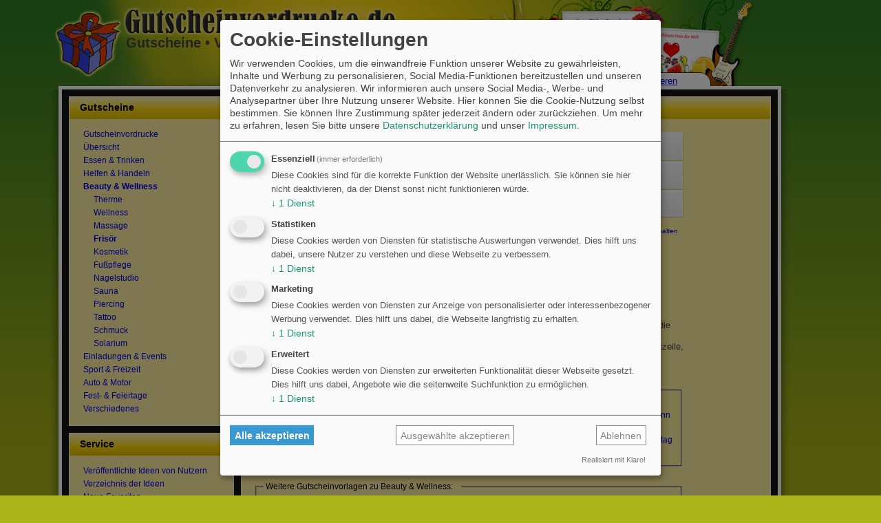

--- FILE ---
content_type: text/html; charset=UTF-8
request_url: https://www.gutscheinvordrucke.de/beauty-wellness/frisoer.html?custom=32827
body_size: 12950
content:
<!DOCTYPE html PUBLIC "-//W3C//DTD XHTML 1.1//EN" "http://www.w3.org/TR/xhtml11/DTD/xhtml11.dtd">
<html xmlns="http://www.w3.org/1999/xhtml" lang="de">
<head>
<title>Friseur Gutschein erstellen</title>
<meta content="text/html; charset=utf-8" http-equiv="content-type" />
<meta charset="utf-8" />
<meta name="keywords" content="lustig friseur gutschein vorlage, gutschein für friseur erstellen, gutscheinvorlagen friseur, friseur gutschein erstellen, gutschein friseur drucken, friseur gutschein vorlage, gutschein für friseur zum ausdrucken, friseur gutschein zum geburtstag" />
<meta name="description" content="Hier finden Sie eine lustige Friseur Gutscheinvorlage. Erstellen Sie ein Geschenk f&uuml;r einen Friseur- und Coiffeur-Besuch mit einem Gutschein zum Ausdrucken." />
<meta property="og:title" content="an Meli">
<meta property="og:description" content="Hallo Liebe Meli,
ich möchte mich ganz herzlich für die ganze mühe bedanken wo du den Torex  machst.
und deshalb möchte ich dich verwöhnen mit einen Friseur Gutschein bei mir.
Vielen Lieben Dank für  alles,
LG Jessica">
<meta property="og:image" content="https://www.gutscheinvordrucke.de/bilder/beitraege/an-meli.gif">
<meta property="og:url" content="https://www.gutscheinvordrucke.de/beauty-wellness/frisoer.html?custom=32827">
<meta name="twitter:title" content="an Meli">
<meta name="twitter:description" content="Hallo Liebe Meli,
ich möchte mich ganz herzlich für die ganze mühe bedanken wo du den Torex  machst.
und deshalb möchte ich dich verwöhnen mit einen Friseur Gutschein bei mir.
Vielen Lieben Dank für  alles,
LG Jessica">
<meta name="twitter:image" content="https://www.gutscheinvordrucke.de/bilder/beitraege/an-meli.gif">
<meta name="twitter:card" content="summary_large_image">
<link rel="canonical" href="https://www.gutscheinvordrucke.de/beauty-wellness/frisoer.html" />
<link rel="icon" href="https://www.gutscheinvordrucke.de/favicon.ico" type="image/x-icon" />
<link rel="stylesheet" href="https://www.gutscheinvordrucke.de/css/main_all.css" type="text/css" />
<link src="/js/klaro/klaro.css" rel="stylesheet" />
<style>
li.cm-purpose.cm-toggle-all {
display:none !important
}
.klaro {
font-family: 'Arial' !important
}
.klaro .cookie-modal .cm-modal .cm-footer-buttons {
display: flex !important;
flex-direction: column;
}
.cm-btn.cm-btn-decline.cm-btn-danger.cn-decline {
order: 3;
}
.cm-btn.cm-btn-success.cm-btn-info.cm-btn-accept {
order: 2;
}
.cm-btn.cm-btn-success.cm-btn-accept-all {
order: 1;
}
.klaro .cookie-modal .cm-btn {
border-radius: unset !important;
}
.cm-btn-decline {
background-color: #fff !important;
border: 1px solid #888 !important;
color: #888 !important;
}
.cm-btn-success.cm-btn-accept {
background-color: #fff !important;
border: 1px solid #888 !important;
color: #888 !important;
}
.cm-btn-success.cm-btn-accept-all {
background-color: #3898cf !important;
border: 1px solid #3898cf !important;
font-weight: bold;
}
.cm-btn-success.cm-btn-accept-all:hover {
background-color: #007cc2 !important;
border: 1px solid #007cc2 !important;
font-weight: bold;
}
.cn-ok {
display: inline-flex !important;
flex-direction: column;
}
.cn-buttons {
display: inline-flex !important;
}
.cn-buttons .cm-btn {
border-radius: unset !important;
}
.cn-buttons .cm-btn.cn-decline {
order: 2;
background-color: #fff !important;
border: 1px solid #aaa !important;
color: #888 !important;
}
.cn-buttons .cm-btn.cn-decline:hover {
background-color: #ddd !important;
border: 1px solid #ddd !important;
color: #444 !important;
}
.cn-buttons .cm-btn.cm-btn-success {
order: 1;
background-color: #3898cf !important;
border: 1px solid #3898cf !important;
font-weight: bold;
}
.cn-buttons .cm-btn.cm-btn-success:hover {
background-color: #007cc2 !important;
border: 1px solid #007cc2 !important;
font-weight: bold;
}
.cm-link.cn-learn-more {
order: 3;
color: #888 !important;
}
.cm-link.cn-learn-more:hover {
text-decoration: underline;
}
</style>
<script type="text/javascript">
var run_init = false;
</script>
<!-- GA4 -->
<script type="text/plain"
data-type="application/javascript"
data-src="https://www.googletagmanager.com/gtag/js?id=G-2409B2WHVN"
data-name="google-analytics">
</script>
<script type="text/plain"
data-type="application/javascript"
data-name="google-analytics">
window.dataLayer = window.dataLayer || [];
function gtag(){dataLayer.push(arguments);}
gtag('js', new Date());
gtag('config', 'G-2409B2WHVN');
</script>
</head>
<body onmousedown="object_moved=false;" onclick="if(object_moved==false){$('texteinstellungen').hide();if(thumbs_timeout>0){$('theScroller').style.display='inline';}}">
<script type="text/plain"
async
crossorigin="anonymous"
data-type="application/javascript"
data-src="https://pagead2.googlesyndication.com/pagead/js/adsbygoogle.js?client=ca-pub-7073503198949578"
data-name="google-adsense">
</script>
<div id="siteWrapper">
<div id="headerWrapper" style="z-index: 2;">
<div id="logo"><a class="img" href="https://www.gutscheinvordrucke.de/"><img src="/img/logo.png" alt="Wir haben hochwertige Gutscheinvorlagen, -Vordrucke, und -Muster. Mit unserem Editor k&ouml;nnen Sie Ihre Gutscheine selbst gestalten." style="border: 0;" /></a></div>
<div id="claim">Gutscheine &bull; Vorlagen &bull; Geschenkideen</div>
</div>
<div id="centerWrapper">
<div id="contentWrapper">
<script type="text/javascript">
// <![CDATA[
var is_user = 0;
var has_abo = 0;
var is_mobile_loader = 0;
var is_editable = 0;
var max_elements = 6;
var premium_loads = 0;
var mycounter = 0;
var host = '/editor';
var min_inline_editor_width = 50;
var max_inline_editor_width = 371-55;
var object_moved = false;
var myUrl = 'beauty-wellness/frisoer.html';
var commit_save_allowed = 0;
// ]]>
</script>
<div id="preloader">
<img src="/img/btns/download_press.jpg" class="preload" alt="" />
<img src="/img/btns/kommentar_press.jpg" class="preload" alt="" />
<img src="/img/btns/entwurf_press.jpg" class="preload" alt="" />
<img src="/img/btns/handybild_press.jpg" class="preload" alt="" />
<img src="/img/btns/postkarte_press.jpg" class="preload" alt="" />
</div>
<div id="editorWrapper">
<h1>Fris&ouml;r Gutschein</h1>
<div style="width: 662px; margin: 0; padding: 0; ">
<div id="arbeitsflaecheWrapper">
<div id="arbeitsflaeche">
<!-- Eingabedaten, Auswahl -->
<div id="texteinstellungen" class="options" style="position: absolute; margin-left: 376px; z-index: 1; display:none; height: 262px;" onmousedown="object_moved = true;">
<div style="margin: 0px; padding: 2px; border-bottom: 1px dotted gray; width: 99%; height: 12px;"><div style="margin-top: -3px; float: left; color: black; font-weight: bold;">Schrift einstellen</div>  <div onclick="$('texteinstellungen').hide();if(thumbs_timeout>0){$('theScroller').style.display='inline';}" style="margin-top: -3px; float: right; color: #0000ff; cursor: pointer; text-decoration: underline;">[zur&uuml;ck]</div> <div style="margin-top: -3px; float: right;">&nbsp;</div> <div onclick="delete_element(mycounter)" style="margin-top: -3px; float: right; color: #0000ff; cursor: pointer; text-decoration: underline;">[Textelement entfernen]</div></div>
<fieldset style="height: 35px;"><legend>Schriftfarbe</legend>
<div style="position: absolute; margin-top: -5px;">
<div style="background-color: #808080" class="colors"><input onclick="save_settings(mycounter, 'color', '#808080');" name="colorpicker" type="radio" value="#808080" id="colorpicker_808080" class="radio" /></div>
<div style="background-color: #000000" class="colors"><input onclick="save_settings(mycounter, 'color', '#000000');" name="colorpicker" type="radio" value="#000000" id="colorpicker_000000" class="radio" /></div>
<div style="background-color: #FF0000" class="colors"><input onclick="save_settings(mycounter, 'color', '#FF0000');" name="colorpicker" type="radio" value="#FF0000" id="colorpicker_FF0000" class="radio" /></div>
<div style="background-color: #800000" class="colors"><input onclick="save_settings(mycounter, 'color', '#800000');" name="colorpicker" type="radio" value="#800000" id="colorpicker_800000" class="radio" /></div>
<div style="background-color: #008000" class="colors"><input onclick="save_settings(mycounter, 'color', '#008000');" name="colorpicker" type="radio" value="#008000" id="colorpicker_008000" class="radio" /></div>
<div style="background-color: #00FF00" class="colors"><input onclick="save_settings(mycounter, 'color', '#00FF00');" name="colorpicker" type="radio" value="#00FF00" id="colorpicker_00FF00" class="radio" /></div>
<div style="background-color: #0000FF" class="colors"><input onclick="save_settings(mycounter, 'color', '#0000FF');" name="colorpicker" type="radio" value="#0000FF" id="colorpicker_0000FF" class="radio" /></div>
<div style="background-color: #000080" class="colors"><input onclick="save_settings(mycounter, 'color', '#000080');" name="colorpicker" type="radio" value="#000080" id="colorpicker_000080" class="radio" /></div>
<div style="background-color: #FF00FF" class="colors"><input onclick="save_settings(mycounter, 'color', '#FF00FF');" name="colorpicker" type="radio" value="#FF00FF" id="colorpicker_FF00FF" class="radio" /></div>
<div style="background-color: #800080" class="colors"><input onclick="save_settings(mycounter, 'color', '#800080');" name="colorpicker" type="radio" value="#800080" id="colorpicker_800080" class="radio" /></div>
<div style="background-color: #FFFF00" class="colors"><input onclick="save_settings(mycounter, 'color', '#FFFF00');" name="colorpicker" type="radio" value="#FFFF00" id="colorpicker_FFFF00" class="radio" /></div>
<div style="background-color: #808000" class="colors"><input onclick="save_settings(mycounter, 'color', '#808000');" name="colorpicker" type="radio" value="#808000" id="colorpicker_808000" class="radio" /></div>
</div>
</fieldset>
<fieldset style="height: 45px;"><legend>Schriftgr&ouml;&szlig;e</legend>
<div style="position: absolute; margin-top: -5px;">
<div class="groesse">
8<br />
<input type="radio" value="8" name="groessepicker" onclick="save_settings(mycounter, 'size', this.value);" />
</div>
<div class="groesse">
10<br />
<input type="radio" value="10" name="groessepicker" onclick="save_settings(mycounter, 'size', this.value);" />
</div>
<div class="groesse">
12<br />
<input type="radio" value="12" name="groessepicker" onclick="save_settings(mycounter, 'size', this.value);" />
</div>
<div class="groesse">
15<br />
<input type="radio" value="15" name="groessepicker" onclick="save_settings(mycounter, 'size', this.value);" />
</div>
<div class="groesse">
17<br />
<input type="radio" value="17" name="groessepicker" onclick="save_settings(mycounter, 'size', this.value);" />
</div>
<div class="groesse">
20<br />
<input type="radio" value="20" name="groessepicker" onclick="save_settings(mycounter, 'size', this.value);" />
</div>
<div class="groesse">
23<br />
<input type="radio" value="23" name="groessepicker" onclick="save_settings(mycounter, 'size', this.value);" />
</div>
<div class="groesse rechts">
25<br />
<input type="radio" value="25" name="groessepicker" onclick="save_settings(mycounter, 'size', this.value);" />
</div>
<div class="groesse rechts">
30<br />
<input type="radio" value="30" name="groessepicker" onclick="save_settings(mycounter, 'size', this.value);" />
</div>
<div class="groesse rechts">
35<br />
<input type="radio" value="35" name="groessepicker" onclick="save_settings(mycounter, 'size', this.value);" />
</div>
<div class="groesse rechts">
40<br />
<input type="radio" value="40" name="groessepicker" onclick="save_settings(mycounter, 'size', this.value);" />
</div>
</div>
</fieldset>
<fieldset style="height: 74px;"><legend>Schriftart</legend>
<div style="position: absolute; width: 90%; height: 53px; overflow: hidden; overflow-y: scroll;">
<div style="width: 100%; vertical-align: top; height: 20px; ">
<input onclick="save_settings(mycounter, 'fontfile', this.value);" name="fontpicker" type="radio" value="1.ttf" id="id_fontpicker_1" class="radio" />
<img onclick="document.getElementById('id_fontpicker_1').checked=true; save_settings(mycounter, 'fontfile', '1.ttf');" src="/editor/dynamic/1.gif" alt="Schriftart mit Mausklick ausw&auml;hlen" /><br />
</div>
<div style="width: 100%; vertical-align: top; height: 20px; ">
<input onclick="save_settings(mycounter, 'fontfile', this.value);" name="fontpicker" type="radio" value="2.ttf" id="id_fontpicker_2" class="radio" />
<img onclick="document.getElementById('id_fontpicker_2').checked=true; save_settings(mycounter, 'fontfile', '2.ttf');" src="/editor/dynamic/2.gif" alt="Schriftart mit Mausklick ausw&auml;hlen" /><br />
</div>
<div style="width: 100%; vertical-align: top; height: 20px; ">
<input onclick="save_settings(mycounter, 'fontfile', this.value);" name="fontpicker" type="radio" value="3.ttf" id="id_fontpicker_3" class="radio" />
<img onclick="document.getElementById('id_fontpicker_3').checked=true; save_settings(mycounter, 'fontfile', '3.ttf');" src="/editor/dynamic/3.gif" alt="Schriftart mit Mausklick ausw&auml;hlen" /><br />
</div>
<div style="width: 100%; vertical-align: top; height: 20px; ">
<input onclick="save_settings(mycounter, 'fontfile', this.value);" name="fontpicker" type="radio" value="4.ttf" id="id_fontpicker_4" class="radio" />
<img onclick="document.getElementById('id_fontpicker_4').checked=true; save_settings(mycounter, 'fontfile', '4.ttf');" src="/editor/dynamic/4.gif" alt="Schriftart mit Mausklick ausw&auml;hlen" /><br />
</div>
<div style="width: 100%; vertical-align: top; height: 20px; ">
<input onclick="save_settings(mycounter, 'fontfile', this.value);" name="fontpicker" type="radio" value="5.ttf" id="id_fontpicker_5" class="radio" />
<img onclick="document.getElementById('id_fontpicker_5').checked=true; save_settings(mycounter, 'fontfile', '5.ttf');" src="/editor/dynamic/5.gif" alt="Schriftart mit Mausklick ausw&auml;hlen" /><br />
</div>
<div style="width: 100%; vertical-align: top; height: 20px; ">
<input onclick="save_settings(mycounter, 'fontfile', this.value);" name="fontpicker" type="radio" value="6.ttf" id="id_fontpicker_6" class="radio" />
<img onclick="document.getElementById('id_fontpicker_6').checked=true; save_settings(mycounter, 'fontfile', '6.ttf');" src="/editor/dynamic/6.gif" alt="Schriftart mit Mausklick ausw&auml;hlen" /><br />
</div>
<div style="width: 100%; vertical-align: top; height: 20px; ">
<input onclick="save_settings(mycounter, 'fontfile', this.value);" name="fontpicker" type="radio" value="7.ttf" id="id_fontpicker_7" class="radio" />
<img onclick="document.getElementById('id_fontpicker_7').checked=true; save_settings(mycounter, 'fontfile', '7.ttf');" src="/editor/dynamic/7.gif" alt="Schriftart mit Mausklick ausw&auml;hlen" /><br />
</div>
<div style="width: 100%; vertical-align: top; height: 20px; ">
<input onclick="save_settings(mycounter, 'fontfile', this.value);" name="fontpicker" type="radio" value="8.ttf" id="id_fontpicker_8" class="radio" />
<img onclick="document.getElementById('id_fontpicker_8').checked=true; save_settings(mycounter, 'fontfile', '8.ttf');" src="/editor/dynamic/8.gif" alt="Schriftart mit Mausklick ausw&auml;hlen" /><br />
</div>
<div style="width: 100%; vertical-align: top; height: 20px; ">
<input onclick="save_settings(mycounter, 'fontfile', this.value);" name="fontpicker" type="radio" value="9.ttf" id="id_fontpicker_9" class="radio" />
<img onclick="document.getElementById('id_fontpicker_9').checked=true; save_settings(mycounter, 'fontfile', '9.ttf');" src="/editor/dynamic/9.gif" alt="Schriftart mit Mausklick ausw&auml;hlen" /><br />
</div>
</div>
</fieldset>
<fieldset style="height: 45px; overflow: hidden;"><legend>Winkel Textzeile</legend>
<div style="position: absolute; margin-top: -5px; height: 32px; overflow: hidden;">
<div class="winkel" style="" onclick="save_settings(mycounter, 'winkel', 0);">
<img src="/editor/img/degrees/d-0.gif" alt="" /><br />
<input name="cwinkel" type="radio" value="0" onclick="this.checked=true; save_settings(mycounter, 'winkel', 0);" />
</div>
<div class="winkel" style="" onclick="save_settings(mycounter, 'winkel', 22.5);">
<img src="/editor/img/degrees/d-22-5.gif" alt="" /><br />
<input name="cwinkel" type="radio" value="22.5" onclick="this.checked=true; save_settings(mycounter, 'winkel', 22.5);" />
</div>
<div class="winkel" style="" onclick="save_settings(mycounter, 'winkel', 45);">
<img src="/editor/img/degrees/d-45.gif" alt="" /><br />
<input name="cwinkel" type="radio" value="45" onclick="this.checked=true; save_settings(mycounter, 'winkel', 45);" />
</div>
<div class="winkel" style="" onclick="save_settings(mycounter, 'winkel', 67.5);">
<img src="/editor/img/degrees/d-67-5.gif" alt="" /><br />
<input name="cwinkel" type="radio" value="67.5" onclick="this.checked=true; save_settings(mycounter, 'winkel', 67.5);" />
</div>
<div class="winkel" style="" onclick="save_settings(mycounter, 'winkel', 90);">
<img src="/editor/img/degrees/d-90.gif" alt="" /><br />
<input name="cwinkel" type="radio" value="90" onclick="this.checked=true; save_settings(mycounter, 'winkel', 90);" />
</div>
<div class="winkel" style="" onclick="save_settings(mycounter, 'winkel', 337.5);">
<img src="/editor/img/degrees/d-337-5.gif" alt="" /><br />
<input name="cwinkel" type="radio" value="337.5" onclick="this.checked=true; save_settings(mycounter, 'winkel', 337.5);" />
</div>
<div class="winkel" style="" onclick="save_settings(mycounter, 'winkel', 315);">
<img src="/editor/img/degrees/d-315.gif" alt="" /><br />
<input name="cwinkel" type="radio" value="315" onclick="this.checked=true; save_settings(mycounter, 'winkel', 315);" />
</div>
<div class="winkel" style="" onclick="save_settings(mycounter, 'winkel', 292.5);">
<img src="/editor/img/degrees/d-292-5.gif" alt="" /><br />
<input name="cwinkel" type="radio" value="292.5" onclick="this.checked=true; save_settings(mycounter, 'winkel', 292.5);" />
</div>
<div class="winkel" style="" onclick="save_settings(mycounter, 'winkel', 270);">
<img src="/editor/img/degrees/d-270.gif" alt="" /><br />
<input name="cwinkel" type="radio" value="270" onclick="this.checked=true; save_settings(mycounter, 'winkel', 270);" />
</div>
<div class="disabled" style="left: 22px; height: 28px; width: 176px; padding-top: 10px;">F&uuml;r Nutzer der Gold Edition</div>
</div>
</fieldset>
</div>
<!-- Eingabedaten, Auswahl -->
<div id="editor">
<div id="disabled" onclick="object_moved = true;">
</div>
<div id="disabled_lt" onclick="object_moved = true;">
<img src="/img/wait.gif" style="margin-top: 115px; margin-left: 177px;" alt="" /><br />
<div style="margin-left: 157px; color: #0000ff; font-weight: bold;">Bitte warten ...</div>
</div>
<div id="frontside">
<div id="canvas" class="canvas" style="width: 371px; height: 262px;">
<!-- google_ad_section_start -->
<div id="el_0" >
<img title="Mit Maus verschieben" ondblclick="enable_inplace_editor(this.parentNode.id)" src="/editor/canvas/friseur_coiffeur.gif" alt="Friseur" width="124" height="166" style="cursor: move; position: absolute; left: 59px; top: 30px; z-index: 100;" />
<div class="inline_div" id="mydiv0" >
<input class="inline_text" onblur="var tmp = this.parentNode; disable_inplace_editor(tmp.parentNode.id);" onkeydown="if(window.event) { keynum = window.event.keyCode; } else if(event.which) { keynum = event.which;} if(keynum == 13){var tmp=this.parentNode; disable_inplace_editor(tmp.parentNode.id);}" type="text" value="" />
<div class="inline_btn" onmousedown="$('theScroller').style.display='none';$('texteinstellungen').appear();">&nbsp;<a href="#" onclick="javascript: return false;"><img title="Anklicken und Schriftart ändern"  src="/editor/img/schrift.gif" alt="" /></a></div>
<input class="invisible" type="hidden" value="image" />
</div>
</div>
<div id="el_1" >
<img title="Mit Doppelklick Text ändern | Mit Maus verschieben" ondblclick="enable_inplace_editor(this.parentNode.id)" src="/editor/users/Deine-Frisur-ist-zwar-ohnehin-fast-perfekt_208.gif" alt="" width="259" height="16" style="cursor: move; position: absolute; left: 11px; top: 9px; z-index: 101;" />
<div class="inline_div" id="mydiv1" >
<input class="inline_text" onblur="var tmp = this.parentNode; disable_inplace_editor(tmp.parentNode.id);" onkeydown="if(window.event) { keynum = window.event.keyCode; } else if(event.which) { keynum = event.which;} if(keynum == 13){var tmp=this.parentNode; disable_inplace_editor(tmp.parentNode.id);}" type="text" value="" />
<div class="inline_btn" onmousedown="$('theScroller').style.display='none';$('texteinstellungen').appear();">&nbsp;<a href="#" onclick="javascript: return false;"><img title="Anklicken und Schriftart ändern"  src="/editor/img/schrift.gif" alt="" /></a></div>
<input class="invisible" type="hidden" value="text" />
</div>
</div>
<div id="el_2" >
<img title="Mit Doppelklick Text ändern | Mit Maus verschieben" ondblclick="enable_inplace_editor(this.parentNode.id)" src="/editor/users/Gutschein-f-r-Str-hnchen-und-Dauerwellen_4.gif" alt="" width="321" height="20" style="cursor: move; position: absolute; left: 28px; top: 206px; z-index: 102;" />
<div class="inline_div" id="mydiv2" >
<input class="inline_text" onblur="var tmp = this.parentNode; disable_inplace_editor(tmp.parentNode.id);" onkeydown="if(window.event) { keynum = window.event.keyCode; } else if(event.which) { keynum = event.which;} if(keynum == 13){var tmp=this.parentNode; disable_inplace_editor(tmp.parentNode.id);}" type="text" value="" />
<div class="inline_btn" onmousedown="$('theScroller').style.display='none';$('texteinstellungen').appear();">&nbsp;<a href="#" onclick="javascript: return false;"><img title="Anklicken und Schriftart ändern"  src="/editor/img/schrift.gif" alt="" /></a></div>
<input class="invisible" type="hidden" value="text" />
</div>
</div>
<div id="el_3" >
<img title="Mit Doppelklick Text ändern | Mit Maus verschieben" ondblclick="enable_inplace_editor(this.parentNode.id)" src="/editor/users/aber-Du-w-nschst-es-Dir-ja-so_8.gif" alt="" width="186" height="16" style="cursor: move; position: absolute; left: 134px; top: 25px; z-index: 103;" />
<div class="inline_div" id="mydiv3" >
<input class="inline_text" onblur="var tmp = this.parentNode; disable_inplace_editor(tmp.parentNode.id);" onkeydown="if(window.event) { keynum = window.event.keyCode; } else if(event.which) { keynum = event.which;} if(keynum == 13){var tmp=this.parentNode; disable_inplace_editor(tmp.parentNode.id);}" type="text" value="" />
<div class="inline_btn" onmousedown="$('theScroller').style.display='none';$('texteinstellungen').appear();">&nbsp;<a href="#" onclick="javascript: return false;"><img title="Anklicken und Schriftart ändern"  src="/editor/img/schrift.gif" alt="" /></a></div>
<input class="invisible" type="hidden" value="text" />
</div>
</div>
<!-- google_ad_section_end -->
<div id="el_4" style="visibility: hidden;">
<img title="Mit Doppelklick Text ändern | Mit Maus verschieben"  ondblclick="enable_inplace_editor(this.parentNode.id)" src="/editor/img/px.gif" alt="" width="1" height="1" style="cursor: move; position: absolute; left: 10px; top: 10px; z-index: 104;" />
<div class="inline_div" id="mydiv4">
<input class="inline_text" onblur="var tmp = this.parentNode; disable_inplace_editor(tmp.parentNode.id);" onkeydown="if(window.event) { keynum = window.event.keyCode; } else if(event.which) { keynum = event.which;} if(keynum == 13){var tmp=this.parentNode; disable_inplace_editor(tmp.parentNode.id);}" type="text" value="" />
<div class="inline_btn" onmousedown="$('theScroller').style.display='none';$('texteinstellungen').appear();">&nbsp;<a href="#" onclick="javascript: return false;"><img title="Anklicken und Schriftart ändern" src="/editor/img/schrift.gif" alt="" /></a></div>
<input class="invisible" type="hidden" value="text" />
</div>
</div>
<div id="el_5" style="visibility: hidden;">
<img title="Mit Doppelklick Text ändern | Mit Maus verschieben"  ondblclick="enable_inplace_editor(this.parentNode.id)" src="/editor/img/px.gif" alt="" width="1" height="1" style="cursor: move; position: absolute; left: 10px; top: 10px; z-index: 105;" />
<div class="inline_div" id="mydiv5">
<input class="inline_text" onblur="var tmp = this.parentNode; disable_inplace_editor(tmp.parentNode.id);" onkeydown="if(window.event) { keynum = window.event.keyCode; } else if(event.which) { keynum = event.which;} if(keynum == 13){var tmp=this.parentNode; disable_inplace_editor(tmp.parentNode.id);}" type="text" value="" />
<div class="inline_btn" onmousedown="$('theScroller').style.display='none';$('texteinstellungen').appear();">&nbsp;<a href="#" onclick="javascript: return false;"><img title="Anklicken und Schriftart ändern" src="/editor/img/schrift.gif" alt="" /></a></div>
<input class="invisible" type="hidden" value="text" />
</div>
</div>
<div style="visibility: visible; cursor: pointer;">
<img title="Mit Doppelklick auf leerer Fläche Text hinzufügen" ondblclick="add_text_element();" src="/editor/img/px.gif" alt="" style="width: 371px; height: 262px; cursor: pointer; position: absolute; left: 0px; top: 0px; z-index: 1;" />
</div>
</div>
</div>
</div>
<script type="text/javascript">
// <![CDATA[
var parent_id = 53;
var json = eval('[{\"type\":\"image\",\"is_visible\":1,\"x\":\"59\",\"y\":\"30\",\"z\":\"0\",\"htmltext\":\"Friseur\",\"filename\":\"\\/canvas\\/friseur_coiffeur.gif\",\"imagefile\":\"friseur_coiffeur.gif\",\"width\":124,\"height\":166,\"parent_token\":\"parent_53\"},{\"elements_id\":\"137416\",\"parent_id\":\"32827\",\"type\":\"text\",\"color\":\"#000000\",\"x\":\"11\",\"y\":\"9\",\"z\":\"1\",\"is_visible\":\"1\",\"fontfile\":\"1.ttf\",\"size\":\"12\",\"winkel\":\"0\",\"text\":\"Deine Frisur ist zwar ohnehin fast perfekt ...\",\"r\":0,\"g\":0,\"b\":0,\"filename\":\"\\/users\\/Deine-Frisur-ist-zwar-ohnehin-fast-perfekt_208.gif\",\"font\":\"1.ttf\",\"width\":\"259\",\"height\":\"16\",\"imagefile\":\"\",\"htmltext\":\"\",\"created\":\"2020-06-03 21:27:17\",\"modified\":\"2020-06-03 21:27:17\"},{\"elements_id\":\"137417\",\"parent_id\":\"32827\",\"type\":\"text\",\"color\":\"#000000\",\"x\":\"28\",\"y\":\"206\",\"z\":\"2\",\"is_visible\":\"1\",\"fontfile\":\"1.ttf\",\"size\":\"15\",\"winkel\":\"0\",\"text\":\"Gutschein f\\u00fcr Str\\u00e4hnchen und Dauerwellen\",\"r\":0,\"g\":0,\"b\":0,\"filename\":\"\\/users\\/Gutschein-f-r-Str-hnchen-und-Dauerwellen_4.gif\",\"font\":\"1.ttf\",\"width\":\"321\",\"height\":\"20\",\"imagefile\":\"\",\"htmltext\":\"\",\"created\":\"2020-06-03 21:27:17\",\"modified\":\"2020-06-03 21:27:17\"},{\"elements_id\":\"137418\",\"parent_id\":\"32827\",\"type\":\"text\",\"color\":\"#000000\",\"x\":\"134\",\"y\":\"25\",\"z\":\"3\",\"is_visible\":\"1\",\"fontfile\":\"1.ttf\",\"size\":\"12\",\"winkel\":\"0\",\"text\":\"... aber Du w\\u00fcnschst es Dir ja so\",\"r\":0,\"g\":0,\"b\":0,\"filename\":\"\\/users\\/aber-Du-w-nschst-es-Dir-ja-so_8.gif\",\"font\":\"1.ttf\",\"width\":\"186\",\"height\":\"16\",\"imagefile\":\"\",\"htmltext\":\"\",\"created\":\"2020-06-03 21:27:17\",\"modified\":\"2020-06-03 21:27:17\"}]');
var object_count = 4;
var data = new Array(max_elements);
// init_objects();
run_init = true;
// ]]>
</script>
</div>
<div id="hinweiseBox">
<div id="hinweiseContent">
<img src="/editor/img/basis-edition.png" alt="Basisedition ausprobieren" /><br /><a href="/backend/users/register">Jetzt registrieren!</a>
</div>
<div id="hinweiseBottom">
</div>
</div>
</div>
<div class="funktionen">
<div style="margin-top: 8px;" onclick="render_canvas();" class="buttons download_btn" onmouseover="this.className='buttons download_btn_clicked';" onmouseout="this.className='buttons download_btn';">
Download &amp; Drucken
</div>
<div onclick="enable_mobile_viewport(); render_mobile_canvas();" class="buttons handybild_btn" onmouseover="this.className='buttons handybild_btn_clicked';" onmouseout="this.className='buttons handybild_btn';">
Als Handybild laden
</div>
<div onclick="$('draftinfo').style.display = 'block';" class="buttons entwurf_btn" onmouseover="this.className='buttons entwurf_btn_clicked';" onmouseout="this.className='buttons entwurf_btn';">
Als Entwurf speichern
</div>
<div id="theScroller" style="position: absolute; width: 225px;">
<div id="scroller_ausblenden" style="position: absolute; top: 10px; right: -5px; "><a href="#" onclick="thumbs_timeout=0;Effect.Fade('theScroller');return false;">[x] ausschalten</a></div>
<div style="height: 138px; width: 162px; padding: 0; margin: 0; margin-top: 0px; margin-left: -3px; overflow: hidden; position: relative; z-index: 80;">
<div id="scroll_inner" style="height: 144px; width: 23352px; position: relative; z-index: 70;">
<div class="boxThumb" style="float: left; margin: 0; height: 144px; color: #888; font-size: 9px;" ><a href="/beauty-wellness/frisoer.html?custom=39553" title="Gutschein f&uuml;r einen Friseurbesuch"><img src="/bilder/beitraege/liebe-susi-1.gif" alt="" /></a>
<br /><span style="margin-left: 40px;">Montag, 27.1.2025</span>
</div>
</div>
</div>
<script type="text/javascript">
<!--
var thumbs_count = 138;
var thumbs_width = 162;
var thumbs_position = 1;
var thumbs_timeout = 2500;
var scrollThumbsTO = false;
var once_through = false;
function scrollThumbs() {
if(thumbs_position>thumbs_count) {
$('scroll_inner').style.left = 0;
thumbs_position=1;
once_through = true;
}
if(!once_through) {
thumbs_position = thumbs_position + 1;
get_commit_thumb(53, thumbs_position);
}
else {
new Effect.Move($('scroll_inner'), { x: -162, y: 0 });
thumbs_position++;
if(thumbs_timeout > 0) {
scrollThumbsTO = setTimeout("scrollThumbs()",thumbs_timeout);
}
return;
}
}
scrollThumbsTO = setTimeout("scrollThumbs()",thumbs_timeout);
function get_commit_thumb(pages_id, commit_no) {
data[0]['pages_id'] = pages_id;
data[0]['commit_no'] = commit_no;
var my_params = 'json=' + encodeURIComponent(Object.toJSON(data));
var url = '/editor/ajax/get_commit_thumb.php';
new Ajax.Request(url,
{  parameters: my_params,
method: 'post',
onSuccess: function(transport, json) {
$('scroll_inner').innerHTML += json[0];
new Effect.Move($('scroll_inner'), { x: -162, y: 0 });
if(thumbs_timeout > 0) {
scrollThumbsTO = setTimeout("scrollThumbs()",thumbs_timeout);
}
return;
}
});
}
//-->	
</script>
</div>
<div style="color: #444; line-height: 10pt; font-size: 10pt; position: absolute; top: 325px; left: 413px; width: 234px; height: 60px; ">
<ul style="margin-left: 15px;">
<li style="margin-bottom: 5px;">Verschieben Sie mit der Maus die Textzeilen oder das Bildmotiv.</li>
<li>Doppelklicken Sie auf eine Textzeile, um diese zu &auml;ndern.</li>
</ul>
</div>
</div>
</div>
<div style="clear:both;"></div>
<div id="downloadinfo" class="loadinfo">
<div class="inner">
<div class="close" onclick="Effect.Fade('downloadinfo');"><span onmouseover="this.style.borderBottom='1px solid #0000ff';" onmouseout="this.style.borderBottom='1px solid #0000ff';">zur&uuml;ck</span></div>
<table width="100%" style="margin-left: 20px; margin-top: 20px;">
<tr>
<td valign="top">
<img src="/editor/img/pdf_icon.gif" alt="PDF Datei." style="float: left; margin: 7px 10px 0 10px;" />
<div id="download_result"><b>&nbsp;</b></div>
<img src="/editor/img/card_icon.gif" alt="PDF Datei." style="float: left; margin: 7px 10px 0 10px; display: none;" />
<div id="sendpost_result" style="display: none;"><b>&nbsp;</b></div><br />
<b><i> Neu dabei? Erst <a href="https://www.gutscheinvordrucke.de/backend/users/register">hier registrieren</a>,
dann <a href="https://www.gutscheinvordrucke.de/backend/users/login">hier einloggen</a>.</i></b>
<br /><br />
<b>Jetzt registrieren und ...</b>
<ul>
<li>Gutscheine selbst gestalten</li>
<li>Gutscheine ohne Stempel herunterladen</li>
<li>Gutscheine kostenfrei aufs Handy laden</li>
<li>Entw&uuml;rfe zur sp&auml;teren Weiter-Bearbeitung speichern</li>
<li>Favoriten f&uuml;r Geschenkideen sammeln</li>
</ul>
<br />
<a style="font-weight: bold;" href="https://www.gutscheinvordrucke.de/backend/users/register">Jetzt registrieren!</a>
</td>
<td valign="top" style="padding-top: 0px; padding-right: 43px;">
<div style="border: 1px solid gray; background-color: #FFF09F; padding-top: 10px; padding-bottom: 10px; text-align: center; margin-left: 45px; margin-top: 25px;">
Ihr Entwurf sieht<br />
derzeit so aus:<br />
<div class="boxThumb" style=""><img id="thumbnail1" src="/img/px.gif" alt="Ihr Beitrag" /></div>
<a href="#" onclick="if(check_save_commitment()) { $('downloadinfo').style.display='none'; $('commitinfo').style.display='block'; } return false;">Jetzt ver&ouml;ffentlichen</a>
</div>
</td>
</tr>
</table>
</div>
</div>
<div id="mobileinfo" class="loadinfo">
<div class="inner">
<div class="close" onclick="Effect.Fade('mobileinfo');"><span onmouseover="this.style.borderBottom='1px solid #0000ff';" onmouseout="this.style.borderBottom='1px solid #0000ff';">zur&uuml;ck</span></div>
<table width="100%" style="margin-left: 20px; margin-top: 10px;">
<tr>
<td valign="top" style="width: 15%;">
<img src="/editor/img/note.gif" alt="Handydownload." />
</td>
<td valign="top" style="padding-top: 10px;">
<h3>Kostenfrei Gutscheine auf das Handy laden.</h3>
Diese Funktion ist registrierten Nutzern vorbehalten.<br />
<i>(ggfl. fallen Geb&uuml;hren seitens Ihres Mobilfunkproviders f&uuml;r den WAP-Zugang an)</i>
<br /><br />
<b><i> Neu dabei? Erst <a href="https://www.gutscheinvordrucke.de/backend/users/register">hier registrieren</a>,
dann <a href="https://www.gutscheinvordrucke.de/backend/users/login">hier einloggen</a>.</i></b>
<br /><br />
<b>Jetzt registrieren und ...</b>
<ul>
<li>Gutscheine kostenfrei aufs Handy laden</li>
<li>Gutscheine selbst gestalten</li>
<li>Gutscheine ohne Stempel herunterladen</li>
<li>Entw&uuml;rfe zur sp&auml;teren Weiter-Bearbeitung speichern</li>
<li>Favoriten f&uuml;r Geschenkideen sammeln</li>
</ul>
<br />
<a style="font-weight: bold;" href="https://www.gutscheinvordrucke.de/backend/users/register">Jetzt registrieren!</a>
</td>
</tr>
</table>
</div>
</div>
<div id="commitinfo" class="loadinfo" style="z-index: 1001;">
<div class="inner">
<div class="close" onclick="Effect.Fade('commitinfo');"><span onmouseover="this.style.borderBottom='1px solid #0000ff';" onmouseout="this.style.borderBottom='1px solid #0000ff';">zur&uuml;ck</span></div>
<table width="100%" style="margin-left: 20px; margin-top: 10px;">
<tr>
<td valign="top" style="width: 220px;">
<script type="text/javascript">
// <![CDATA[
var args = Array();
args[0] = 'commitment_tags';
args[1] = '%48%69%65%72%20%53%74%69%63%68%77%6f%72%74%65%20%7a%75%6d%20%47%65%73%63%68%65%6e%6b';
args[2] = 'commitment_text';
args[3] = '%48%69%65%72%20%4b%6f%6d%6d%65%6e%74%61%72%2c%20%56%6f%72%73%63%68%6c%61%67%2c%20%47%72%75%c3%9f%2c%20%49%68%72%65%20%20%49%64%65%65%2c%20%4d%65%69%6e%75%6e%67%2c%20%42%65%73%63%68%72%65%69%62%75%6e%67%20%65%69%6e%74%72%61%67%65%6e%20%2d%20%6f%64%65%72%20%77%61%73%20%69%6d%6d%65%72%20%53%69%65%20%7a%75%20%49%68%72%65%6d%20%47%75%74%73%63%68%65%69%6e%20%67%65%72%6e%65%20%73%61%67%65%6e%20%6d%c3%b6%63%68%74%65%6e%2e';
var ciErrors = Array();
ciErrors[0] = '';
ciErrors[1] = '';
ciErrors[2] = '';
ciErrors[3] = '';
ciErrors[4] = '';
ciErrors[5] = '';
ciErrors[6] = '';
ciErrors[7] = '';
// ]]>
</script>
<div class="gutscheineBox">
<div class="innerGutschein">
<h3 class="boxHeadline"><input id="commitment_tags" type="text" value="Hier Stichworte zum Geschenk" style="color: #999999; font-size: 10px;" onfocus="if(this.value=='Hier Stichworte zum Geschenk'){this.className='';this.value='';this.style.color='#0000ff';}" onblur="if(trim(this.value)==''){this.value='Hier Stichworte zum Geschenk';this.style.color='#999999';this.className='alertbg';}; if(checkin(args)){commitment_save_allow = true;}else{commitment_save_allow=false;};" maxlength="35" /></h3>
<div class="boxThumb"><img id="commitment_thumbnail" src="/editor/img/px.gif" alt="" /></div>
<div class="boxContent"><textarea rows="10" cols="10" id="commitment_text" style="color: #999999;" onfocus="if(this.value=='Hier Kommentar, Vorschlag, Gru&szlig;, Ihre  Idee, Meinung, Beschreibung eintragen - oder was immer Sie zu Ihrem Gutschein gerne sagen m&ouml;chten.'){this.className='';this.value='';this.style.color='#000000';}" onblur="if(trim(this.value)==''){this.className='alertbg';this.value='Hier Kommentar, Vorschlag, Gru&szlig;, Ihre  Idee, Meinung, Beschreibung eintragen - oder was immer Sie zu Ihrem Gutschein gerne sagen m&ouml;chten.';this.style.color='#999999';}if(checkin(args)){commitment_save_allow=true;}else{commitment_save_allow=false;};">Hier Kommentar, Vorschlag, Gru&szlig;, Ihre  Idee, Meinung, Beschreibung eintragen - oder was immer Sie zu Ihrem Gutschein gerne sagen m&ouml;chten.</textarea></div>
</div>
<div class="boxBottom"></div>
</div>
</td>
<td valign="bottom" style="padding: 0 30px 76px 10px;">
<p style="margin-bottom: 10px;">
Mit dieser Funktion k&ouml;nnen Sie Ihre Gestaltung, das Geschenk 
bzw. Ihre Geschenkidee samt individueller Gl&uuml;ckw&uuml;nsche, 
Kommentaren, Hinweisen oder einer Beschreibung zum Anlass auf 
unserer Webseite ver&ouml;ffentlichen.
</p>
<div onclick="save_commitment();" class="buttons kommentar_btn" onmouseover="this.className='buttons kommentar_btn_clicked';" onmouseout="this.className='buttons kommentar_btn';" >
Jetzt ver&ouml;ffentlichen!
</div>
</td>
</tr>
</table>
</div>
</div>
<div id="draftinfo" class="loadinfo">
<div class="inner">
<div class="close" onclick="Effect.Fade('draftinfo');"><span onmouseover="this.style.borderBottom='1px solid #0000ff';" onmouseout="this.style.borderBottom='1px solid #0000ff';">zur&uuml;ck</span></div>
<table width="100%" style="margin-left: 20px; margin-top: 20px;">
<tr>
<td valign="top" style="width: 15%;">
<img src="/editor/img/note.gif" alt="Entwurf speichern." />
</td>
<td valign="top">
<h3>Entw&uuml;rfe speichern und sp&auml;ter weiter bearbeiten.</h3>
Diese Funktion ist registrierten Nutzern vorbehalten.
<br /><br />
<b><i> Neu dabei? Erst <a href="https://www.gutscheinvordrucke.de/backend/users/register">hier registrieren</a>,
dann <a href="https://www.gutscheinvordrucke.de/backend/users/login">hier einloggen</a>.</i></b>
<br /><br />
<b>Jetzt registrieren und ...</b>
<ul>
<li>Entw&uuml;rfe zur sp&auml;teren Weiter-Bearbeitung speichern</li>
<li>Gutscheine selbst gestalten</li>
<li>Gutscheine ohne Stempel herunterladen</li>
<li>Gutscheine kostenfrei aufs Handy laden</li>
<li>Favoriten f&uuml;r Geschenkideen sammeln</li>
</ul>
<br />
<a style="font-weight: bold;" href="https://www.gutscheinvordrucke.de/backend/users/register">Jetzt registrieren!</a>
</td>
</tr>
</table>
</div>
</div>
<div style="clear:both;"></div>
<div style="width: 620px; padding: 20px 20px 20px 20px; font-size: 12px;">
<fieldset style="padding: 10px; padding-top: 0;"><legend>&nbsp;Nutzer haben mit dieser Vorlage Geschenke erstellt f&uuml;r: &nbsp; &nbsp;</legend>
<a href="/idee/liebe">Liebe</a> &bull; <a href="/idee/euro">Euro</a> &bull; <a href="/idee/weihnachten">Weihnachten</a> &bull; <a href="/idee/mama">Mama</a> &bull; <a href="/idee/papa">Papa</a> &bull; <a href="/idee/birthday">Birthday</a> &bull; <a href="/idee/besuch">Besuch</a> &bull; <a href="/idee/wellness">Wellness</a> &bull; <a href="/idee/familie">Familie</a> &bull; <a href="/idee/mutti">Mutti</a> &bull; <a href="/idee/herzlich">Herzlich</a> &bull; <a href="/idee/friseurbesuch">Friseurbesuch</a> &bull; <a href="/idee/kinder">Kinder</a> &bull; <a href="/idee/nikolaus">Nikolaus</a> &bull; <a href="/idee/muttertag">Muttertag</a> &bull; <a href="/idee/verwoehnen">Verwoehnen</a> &bull; <a href="/idee/sohn">Sohn</a> &bull; <a href="/idee/waschen">Waschen</a> &bull; <a href="/idee/computer">Computer</a> &bull; <a href="/idee/weihnachtsmann">Weihnachtsmann</a> &bull; <a href="/idee/schwester">Schwester</a> &bull; <a href="/idee/friseur">Friseur</a> &bull; <a href="/idee/vorschlag">Vorschlag</a> &bull; <a href="/idee/weihnacht">Weihnacht</a> &bull; <a href="/idee/bedanken">Bedanken</a> &bull; <a href="/idee/service">Service</a> &bull; <a href="/idee/feiern">Feiern</a> &bull; <a href="/idee/entspannen">Entspannen</a> &bull; <a href="/idee/verschenken">Verschenken</a> &bull; <a href="/idee/nachbarn">Nachbarn</a> &bull; <a href="/idee/manikuere">Manikuere</a> &bull; <a href="/idee/maenner">Maenner</a> &bull; <a href="/idee/haare">Haare</a> &bull; <a href="/idee/beratung">Beratung</a> &bull; <a href="/idee/frisoerbesuch">Frisoerbesuch</a> &bull; <a href="/idee/bday">Bday</a> &bull; <a href="/idee/geburtstagsgruesse">Geburtstagsgruesse</a> &bull; <a href="/idee/kindertag">Kindertag</a> &bull; <a href="/idee/schwiegertochter">Schwiegertochter</a> &bull; <a href="/idee/herz">Herz</a> &bull; <a href="/idee/wiegenfest">Wiegenfest</a> &bull; <a href="/idee/haarschnitt">Haarschnitt</a> &bull; <a href="/idee/haareschneiden">Haareschneiden</a> &bull; <a href="/idee">&Uuml;bersicht</a>
</fieldset>
</div>
<div style="width: 620px; padding: 0px 20px 20px 20px; font-size: 12px;">
<fieldset style="padding: 10px;"><legend>&nbsp;Weitere Gutscheinvorlagen zu Beauty &amp; Wellness: &nbsp; &nbsp;</legend>
<a href="/beauty-wellness/therme.html" title="Therme">Therme</a> &bull; <a href="/beauty-wellness/wellness.html" title="Wellness">Wellness</a> &bull; <a href="/beauty-wellness/massage.html" title="Massage">Massage</a> &bull; <a href="/beauty-wellness/kosmetik.html" title="Kosmetik">Kosmetik</a> &bull; <a href="/beauty-wellness/fusspflege.html" title="Fußpflege">Fußpflege</a> &bull; <a href="/beauty-wellness/nagelstudio.html" title="Nagelstudio">Nagelstudio</a> &bull; <a href="/beauty-wellness/sauna.html" title="Sauna">Sauna</a> &bull; <a href="/beauty-wellness/piercing.html" title="Piercing">Piercing</a> &bull; <a href="/beauty-wellness/tattoo.html" title="Tattoo">Tattoo</a> &bull; <a href="/beauty-wellness/schmuck.html" title="Schmuck">Schmuck</a> &bull; <a href="/beauty-wellness/solarium.html" title="Solarium">Solarium</a> &bull; <a href="/beauty-wellness/">&Uuml;bersicht</a>
</fieldset>
</div>
<div style="clear:both;"></div>
</div>
<div id="gutscheineWrapper">
<h2>Pinnwand</h2>
<p>Insgesamt 148 Geschenkideen f&uuml;r Fris&ouml;r, bzw. Kommentare oder Beitr&auml;ge von unseren Nutzern zu diesem Thema.
Auf <i>weiter</i> oder <i>zur&uuml;ck</i> klicken zum Anzeigen der weiteren Ideen.</p>
<div style="padding:9px 0px 0px 10px; width: 718px; height: 20px; margin-bottom: 10px;">
<a href="#" onclick="myscroll('back'); return false;" style="float: left;">&larr; zur&uuml;ck</a>
<a href="#" onclick="myscroll('forth'); return false;" style="float: right; ">weiter &rarr;</a>
</div>
<script type="text/javascript">
// <![CDATA[
function get_commit(pages_id, commit_no) {
data[0]['pages_id'] = pages_id;
data[0]['commit_no'] = commit_no;
var my_params = 'json=' + encodeURIComponent(Object.toJSON(data));
var url = '/modules/ajax/get_commit.php';
await_response();
new Ajax.Request(url,
{  parameters: my_params,
method: 'post',
onSuccess: function(transport, json) {
welcome_response();
$('scroll_inner_2').innerHTML = $('scroll_inner_2').innerHTML + json[0];
new Effect.Move($('scroll_inner_2'), { x: -255, y: 0, duration: 0.3 });
}
});
}
myposition = 3;
mycache = 3;
myanzahl = 148;
function myscroll(direction) {
if(myanzahl > 3) {
if(direction == "forth") {
if(myposition < myanzahl) {
if(mycache > myposition) {
myposition = myposition + 1;
new Effect.Move($('scroll_inner_2'), { x: -255, y: 0, duration: 0.3 });
}
else {
myposition = myposition + 1;
mycache = mycache + 1;
get_commit(53, myposition);
}
}
}
if(direction == "back") {
if(myposition > 3) {
myposition = myposition - 1;
new Effect.Move($('scroll_inner_2'), { x: 255, y: 0, duration: 0.3 });
}
}
}
}
// ]]>
</script>
<div style="height: 385px; width: 750px; padding: 0; margin: 0; margin-top: -15px; margin-left: -0px; margin-bottom: -30px; overflow: hidden; position: relative; z-index: 80;">
<div id="scroll_inner_2" style="height: 330px; width: 37740px; position: relative; z-index: 70;">
<div id="boxno_1" style="margin: 0; padding:0;">
<div class="gutscheineBox" id="div0_40189" style="position: relative;">
<div class="innerGutschein">
<h3 class="boxHeadline" style="font-size: 10px;" id="h3_40189"><a href="/beauty-wellness/frisoer.html?custom=40189" id="a0_40189">Kk</a></h3>
<div class="boxThumb"><a href="/beauty-wellness/frisoer.html?custom=40189" title="Deine Frisur ist zwar ohnehin fast perfekt ... ... aber Du w&uuml;nschst es Dir ja so Gutschein f&uuml;r F&auml;rben, schneiden und Stylen"><img src="/bilder/beitraege/kk-10.gif" alt="" /></a></div>
<div style="" class="boxContent" id="div1_40189">I</div>
</div>
<div class="commitBoxB" id="div2_40189">                                                                    <div style="height: 1px; position: relative; top: -38px; left: -60px;">&nbsp;</div>
Mittwoch, 24.12.2025
</div>
<div class="boxBottom"></div>
</div>
</div>
<div id="boxno_2" style="margin: 0; padding:0;">
<div class="gutscheineBox" id="div0_40185" style="position: relative;">
<div class="innerGutschein">
<h3 class="boxHeadline" style="font-size: 10px;" id="h3_40185"><a href="/beauty-wellness/frisoer.html?custom=40185" id="a0_40185">Frohe Weihnachten</a></h3>
<div class="boxThumb"><a href="/beauty-wellness/frisoer.html?custom=40185" title="Deine Frisur ist zwar ohnehin fast perfekt ... ... aber Du w&uuml;nschst es Dir ja so 80 Euro Gutschein f&uuml;r einen Friseur deiner Wahl"><img src="/bilder/beitraege/frohe-weihnachten-187.gif" alt="" /></a></div>
<div style="" class="boxContent" id="div1_40185">Frohe 
Weihnachten !</div>
</div>
<div class="commitBoxB" id="div2_40185">                                                                    <div style="height: 1px; position: relative; top: -38px; left: -60px;">&nbsp;</div>
Mittwoch, 24.12.2025
</div>
<div class="boxBottom"></div>
</div>
</div>
<div id="boxno_3" style="margin: 0; padding:0;">
<div class="gutscheineBox" id="div0_40132" style="position: relative;">
<div class="innerGutschein">
<h3 class="boxHeadline" style="font-size: 10px;" id="h3_40132"><a href="/beauty-wellness/frisoer.html?custom=40132" id="a0_40132">zu weihnachten</a></h3>
<div class="boxThumb"><a href="/beauty-wellness/frisoer.html?custom=40132" title="Gutschein f&uuml;r einen Friseurbesuch"><img src="/bilder/beitraege/zu-weihnachten-9.gif" alt="" /></a></div>
<div style="" class="boxContent" id="div1_40132">dein Lukas</div>
</div>
<div class="commitBoxB" id="div2_40132">                                                                    <div style="height: 1px; position: relative; top: -38px; left: -60px;">&nbsp;</div>
Sonntag, 21.12.2025
</div>
<div class="boxBottom"></div>
</div>
</div>
<div id="boxno_4"></div>
</div>
</div>
<br style="clear:both" />
</div>
<div id="textWrapper">
<div id="innerWrapper">
<div id="innerWrapperMain">
<!-- google_ad_section_start -->
<div class="beitrag kurz" id="beitrag">
<h2>Lustige Friseur Gutschein Vorlage</h2>
<!-- Smarty-Replace: google_square_editor.tpl (/var/www/vhosts/gutscheinvordrucke.de/httpdocs/templates/google_square_editor.tpl) -->
<h2>Gutschein zum Ausdrucken</h2>
<p>Eine typische Szene im Friseursalon: Der Friseur hat den Kunden schon zum zweiten mal ins Ohr geschnitten. Um diesen abzulenken fragt er: "Nun mein Herr, waren sie eigentlich
schon mal bei uns?" Kunde: "Nein, den Arm hab ich im Krieg verloren..."</p>
<p>Wenn Sie jetzt denken: "Was f&uuml;r ein schlechter Witz", so haben Sie recht. Friseurwitze sind unertr&auml;glich. Denn bei dem Friseurberuf handelt es sich um einen der
&auml;ltesten der Welt:</p>
<h2>Gutschein f&uuml;r Friseur erstellen</h2>
<p>Bereits die Urmenschen hatten einen Friseur. Damals waren aber lange Haare auch f&uuml;r M&auml;nner noch Mode, was die Hippie - Kultur der 60er und 70er Jahre gerne wieder
aufgriff. Heute sind langhaarige M&auml;nner meist ziemliche Exoten.</p>
<p>Ein Friseur (auch Fris&ouml;r oder Coiffeur genannt) ist ein Fachmann f&uuml;r die Pflege von Kopfhaar und f&uuml;r die Gestaltung der Frisur. Der eigentliche Beruf entwickelte
sich in Deutschland aus dem mittelalterlichen Barbier.</p>
<p>Das Wort "Friseur" leitet sich ab aus dem Franz&ouml;sischen, wo das Verb "friser" soviel wie "kr&auml;useln" hei&szlig;t. Der Begriff Friseur war im Franz&ouml;sischen nie
sehr gebr&auml;uchlich und ist mittlerweilen g&auml;nzlich ausgestorben; es hei&szlig;t dort coiffeur (vom franz&ouml;sischen Wort "coiffer" = "die Haare ordnen; frisieren").</p>
<p>Die "offizielle" weibliche Form der Berufsbezeichnung ist in Deutschland Friseurin. Diese Form wurde eingef&uuml;hrt, nachdem die vormals gebr&auml;uchliche und n&auml;her
liegende Form Friseuse (auch Fris&ouml;se) als abwertend empfunden wurde (&uuml;brigens: Es hei&szlig;t dennoch immer noch Frit&ouml;se und nicht Friteusin!) Hier k&ouml;nnen Sie
einen Gutschein f&uuml;r Friseur erstellen.</p>
<h2>Schutz des Kunden beim Fris&ouml;r</h2>
<p>Zum Schutz gegen eine Verunreinigung der Kleidung durch Haare, Shampoos, Gele und Farben wird Kunden beim Friseur (bzw. Fris&ouml;r) in der Regel ein Umhang umgelegt. In den
Kragen dieses Umhangs werden gelegentlich ringsherum Papiert&uuml;cher geklemmt, um ein Reiben am Hals zu verhindern.</p>
</div>
<!-- google_ad_section_end -->
</div>
<div id="innerWrapperBottom"></div>
</div>
</div>
<div id="styleSearchBoxDiv">
<script type="text/plain"
data-type="application/javascript"
data-src="https://cse.google.com/cse.js?cx=partner-pub-7073503198949578:1758572489"
data-name="google-search">
</script><div class="gcse-searchbox-only"></div>
</div>
</div>
<div id="menuWrapper">
<h3>Gutscheine</h3>
<div class="menuTeaser">
<a href="https://www.gutscheinvordrucke.de/" title="Gutscheinvordrucke und Gutscheinvorlagen">Gutscheinvordrucke</a>
<br />
<a href="https://www.gutscheinvordrucke.de/kategorien.html" title="Die Gutscheine in einer &Uuml;bersicht nach Kategorien">&Uuml;bersicht</a>
<br />
<a href="https://www.gutscheinvordrucke.de/kulinarisch/" title="Gutscheine und Einladungen zum Essen und Trinken, Ausgehen in Restaurants, Brunch, etc.">Essen &amp; Trinken</a>
<br />
<a href="https://www.gutscheinvordrucke.de/hilfen/" title="Gutscheinvorlagen rund um Hilfen, Helfen, Handeln, Machen &amp; Tun">Helfen &amp; Handeln</a>
<br />
<strong>	<a href="https://www.gutscheinvordrucke.de/beauty-wellness/" title="Gutschein Vordrucke zum Thema Wellnesss, K&ouml;rper, Fitness und Gesundheit">Beauty &amp; Wellness</a>
</strong><br />
<div class="menutxt menutxt_sub" >
<a href="https://www.gutscheinvordrucke.de/beauty-wellness/therme.html" title= "Besuch in der Therme - Gutschein">Therme</a><br />
<a href="https://www.gutscheinvordrucke.de/beauty-wellness/wellness.html" title= "Hier findet man einen Wellness Gutschein">Wellness</a><br />
<a href="https://www.gutscheinvordrucke.de/beauty-wellness/massage.html" title= "Massage Gutschein, Behandlung">Massage</a><br />
<strong><a href="https://www.gutscheinvordrucke.de/beauty-wellness/frisoer.html" title= "Friseur Gutscheinvorlage">Fris&ouml;r</a></strong><br />
<a href="https://www.gutscheinvordrucke.de/beauty-wellness/kosmetik.html" title= "Kosmetik Geschenkgutschein machen">Kosmetik</a><br />
<a href="https://www.gutscheinvordrucke.de/beauty-wellness/fusspflege.html" title= "Wellness Gutschein f&uuml;r Fu&szlig;pflege bzw. Pedik&uuml;re">Fu&szlig;pflege</a><br />
<a href="https://www.gutscheinvordrucke.de/beauty-wellness/nagelstudio.html" title= "Pflege f&uuml;r Fingern&auml;gel verschenken - hier Geschenk machen">Nagelstudio</a><br />
<a href="https://www.gutscheinvordrucke.de/beauty-wellness/sauna.html" title= "Sauna Gutschein">Sauna</a><br />
<a href="https://www.gutscheinvordrucke.de/beauty-wellness/piercing.html" title= "Gutschein f&uuml;r Piercing">Piercing</a><br />
<a href="https://www.gutscheinvordrucke.de/beauty-wellness/tattoo.html" title= "Hier findet man einen Gutschein f&uuml;r ein Tattoo">Tattoo</a><br />
<a href="https://www.gutscheinvordrucke.de/beauty-wellness/schmuck.html" title= "Jemanden mit Schmuck erfreuen und dazu einen Gutschein anfertigen">Schmuck</a><br />
<a href="https://www.gutscheinvordrucke.de/beauty-wellness/solarium.html" title= "Solarium Gutschein bzw. Gutschein f&uuml;r einige Minuten auf der Sonnenbank">Solarium</a><br />
</div>
<a href="https://www.gutscheinvordrucke.de/veranstaltungen/" title="Gutschein Muster f&uuml;r Einladungen zum Essen, Ausgehen, Kino, Freizeitpark...">Einladungen &amp; Events</a>
<br />
<a href="https://www.gutscheinvordrucke.de/sport/" title="Gutschein f&uuml;r Sport">Sport &amp; Freizeit</a>
<br />
<a href="https://www.gutscheinvordrucke.de/auto/" title="Gutschein f&uuml;r Auto und Motor">Auto &amp; Motor</a>
<br />
<a href="https://www.gutscheinvordrucke.de/festtage/" title="Gutschein drucken f&uuml;r pers&ouml;nliche Feiertage, Jubeltage">Fest- &amp; Feiertage</a>
<br />
<a href="https://www.gutscheinvordrucke.de/diverse/" title="Ein Gutschein als freundliche Aufmerksamkeit">Verschiedenes</a>
<br />
</div>
<h3>Service</h3>
<div class="menuTeaser">
<a href="https://www.gutscheinvordrucke.de/neue/" title="Gutscheine, die vor kurzem von unseren Nutzern ver&ouml;ffentlicht wurden">Ver&ouml;ffentlichte Ideen von Nutzern</a>
<br />
<a href="https://www.gutscheinvordrucke.de/idee/" title="Gutscheinideen von Nutzern">Verzeichnis der Ideen</a>
<br />
<a href="https://www.gutscheinvordrucke.de/upcoming/" title="Beliebte Gutscheinideen, die vor kurzem von unseren Nutzern in die Favoriten aufgenommen wurden">Neue Favoriten</a>
<br />
<a href="https://www.gutscheinvordrucke.de/bewertungen.html" title="Unsere Webseite - bewertet von Nutzern">Bewertungen</a>
<br />
<a href="https://www.gutscheinvordrucke.de/kuvert-vorlage.html" title="Kuvert Vorlage als PDF zum Download und Ausdrucken und Verpacken">Kuverts, Briefumschl&auml;ge</a>
<br />
<a href="https://www.gutscheinvordrucke.de/tutorials/" title="Anleitungen / Tutorials zum Geschenke-Machen, ausgefallenere Varianten">Tutorials</a>
<br />
</div>
<!-- Usermenu -->
<h3>Pers&ouml;nlich</h3>
<div class="menuTeaser menuTeaserIE6">
<a href="https://www.gutscheinvordrucke.de/backend/users/login">Login</a><br />
<a href="https://www.gutscheinvordrucke.de/backend/users/register">Registrieren</a><br />
<a href="https://www.gutscheinvordrucke.de/backend/users/resetpw">Passwort</a><br />
<a onclick="addbookmark(); return false;" href="#">Seite merken</a><br />
<a href="mailto:?subject=Gutscheine%20erstellen%20bei%20www.gutscheinvordrucke.de&amp;body=Hallo,%0D%0A%0D%0Aschau%20mal%20bei%20https://www.gutscheinvordrucke.de%20-%20dort%20kann%20man%20eigene%20Gutscheine%20online%20gestalten,%20als%20PDF%20herunterladen%20und%20sofort%20ausdrucken.%0D%0A%0D%0ALieber%20Gruss">Seite empfehlen</a><br />
</div><h3>Weiteres</h3>
<div class="menuTeaser">
<a href="https://www.gutscheinvordrucke.de/notizen/" title="Kurze Notizen von Gutscheinvordrucke.de">Kurz notiert</a>
<br />
<a href="https://www.gutscheinvordrucke.de/gewerbe/" title="Gutscheinvordrucke f&uuml;r Gewerbetreibende">Unternehmen &amp; Gewerbe</a>
<br />
<a href="https://www.gutscheinvordrucke.de/druckerzubehoer.html" title="Zubeh&ouml;r f&uuml;r den Ausdruck unserer Gutscheinvordrucke">Druckerzubeh&ouml;r</a>
<br />
<a href="https://www.gutscheinvordrucke.de/weiteres.html" title="Vorstellung von weiteren N&uuml;tzlichkeiten">Weitere n&uuml;tzliche Webseiten</a>
<br />
</div>
<h3>Information</h3>
<div class="menuTeaser">
<a href="https://www.gutscheinvordrucke.de/gutschein-vorlage-ausdrucken.html" title="Schritt f&uuml;r Schritt: Gutscheine selbst gestalten und ausdrucken">Gutscheine ausdrucken</a>
<br />
<a href="https://www.gutscheinvordrucke.de/faq.html" title="Hier wird erkl&auml;rt, wie gutscheinvordrucke.de funktioniert">Anleitung / FAQ</a>
<br />
<a href="https://www.gutscheinvordrucke.de/nutzungsbedingungen.html" title="Nutzungsbedingungen">Allgemeine Nutzungsbedingungen</a>
<br />
<a href="https://www.gutscheinvordrucke.de/datenschutz.html" title="Datenschutz bei Gutscheinvordrucke.de">Hinweise zum Datenschutz</a>
<br />
<a href="https://www.gutscheinvordrucke.de/erweiterte-nutzung.html" title="Bedingungen der erweiterten Nutzung">Erweiterte Nutzung (Gold Edition)</a>
<br />
<a href="https://www.gutscheinvordrucke.de/sitemap.html" title="Hier finden Sie die Unterseiten von Gutscheinvordrucke.de">Sitemap</a>
<br />
<a href="https://www.gutscheinvordrucke.de/whois.html" title="Hier befinden sich Kontaktdaten sowie Impressum des Betreibers dieser Seite">Kontakt &amp; Impressum</a>
<br />
<a href="javascript:void(0)" onClick="klaro.show();return false;">Cookie-Einstellungen</a>
</div>
<!--
<div id="bannerWrapper">
-->
<ins class="adsbygoogle"
style="display:block;"
data-ad-client="ca-pub-7073503198949578"
data-ad-slot="6636994916"
data-ad-format="auto"
data-full-width-responsive="true"></ins>
<script type="text/plain"
data-type="application/javascript"
data-name="google-adsense">
(adsbygoogle = window.adsbygoogle || []).push({});
</script>
<!-- </div> -->
</div>
<div style="clear: both;"></div>
</div>
<div id="reiter" style="z-index: 3;">
<div>
<a href="https://www.gutscheinvordrucke.de/kategorien.html" title="Unsere Gutscheinvorlagen nach Themen kategorisiert">Themen</a>
<a href="https://www.gutscheinvordrucke.de/gutschein-vorlage-ausdrucken.html" title="Von der Gutscheinvorlage zum fertigen, persönlichen Gutschein">Schritt für Schritt</a>
<a href="https://www.gutscheinvordrucke.de/neue/" title="Sehen Sie, welche Gutscheine andere Nutzer verschenken, lassen Sie sich inspirieren">Nutzerbeiträge</a>
<a href="https://www.gutscheinvordrucke.de/idee/" title="Wir haben eine Liste mit mehr als 1.500 Ideen für Gutschein-Geschenke erstellt">Geschenkideen</a>
<a href="https://www.gutscheinvordrucke.de/faq.html#nutzungsbedingungen" title="Preisinformation">Preis</a>
<a href="https://www.gutscheinvordrucke.de/backend/users/register" title="Registrieren Sie sich und nutzen Sie sofort die einfache Basis-Edition">Registrieren</a>
</div>
</div>
<div style="clear: both;"></div>
<div id="footerWrapper"></div>
</div>
<script type="text/javascript">
// Add a script element as a child of the body
function downloadJSAtOnload() {
var element = document.createElement("script");
element.src = "/editor/js/editing.js";
document.body.appendChild(element);
}
// Check for browser support of event handling capability
if (window.addEventListener)
window.addEventListener("load", downloadJSAtOnload, false);
else if (window.attachEvent)
window.attachEvent("onload", downloadJSAtOnload);
else window.onload = downloadJSAtOnload;
</script>
<script type="text/javascript">
function fsga(s, e, eventCategory, eventAction, eventLabel) {
if (typeof fsgacb === "function") {
fsgacb(s, e, eventCategory, eventAction, eventLabel)
}
return false;
}
</script>
<script type="text/plain"
data-type="application/javascript"
data-name="google-analytics">
var trackOutboundLink = function(url) {
gtag('event', 'click', {
'event_category': 'Outbound Link',
'event_label': url,
'transport_type': 'beacon',
'event_callback': function(){}
});
}
window.addEventListener('load', function () {
let a = document.getElementsByTagName("a");
for(let i = 0; i < a.length; i++) {
if (a[i].href.indexOf(location.host) == -1 && a[i].href.match(/^https:\/\//i) )
{
a[i].onclick = function() {
let url = this.href.replace(/^https:\/\//i, '');
trackOutboundLink(url);
return true;
}
}
}
}, false);
var fsgacb = function(s, e, eventCategory, eventAction, eventLabel) {
gtag('event', eventAction, { 'event_category': eventCategory, 'event_label': eventLabel, 'value': '' });
}
</script>
<script defer type="application/javascript" src="/js/klaro/config.js"></script>
<script defer data-config="klaroConfig" type="application/javascript" src="/js/klaro/klaro.js"></script>
</body>
</html>

--- FILE ---
content_type: text/css
request_url: https://www.gutscheinvordrucke.de/css/main_all.css
body_size: 6075
content:
/* ----- GENERAL ----- */

* {
margin:0px;
padding:0px;}

html {
height: 101%;}

body {
font-family:Arial, sans-serif;
font-size:0.9em;
background-image:url(/img/body_bg.jpg);
background-repeat:repeat-x;
background-color:#AAB317;
line-height:130%;
width: 100%; }

h1 {
font-size:1.2em;
line-height: 1.2em;
padding:15px 20px;}

h2 {
font-size:1.3em;
padding:10px 0px;}

h3 {
font-size:1.1em;}

a {
text-decoration:none;
/* border-bottom: 1px solid; */
}

a:hover {
text-decoration:underline;
/* border-bottom: 1px solid; */
/* color: #ff0000; */ }

a.img {
text-decoration:none;
border: none;}

a.img:hover {
text-decoration:none;
border: none;}

a img { border: 0;}

#siteWrapper {
/* position: absolute; */
width:1140px;
height:auto;
margin: 0px auto 0px auto; }

span.u {
text-decoration: underline;}

div#contentArea {
float: left;}

/* ----- HEADER ----- */

#headerWrapper {
width:1080px;
height:130px;
background-image:url(/img/b/header.png);
position: relative;}

#reiter {
width:1080px;
margin-left: auto;
margin-right: auto;
position: absolute;
top: 105px; 
font-family: Arial;
font-size: 10pt;
z-index: 1500; }

#reiter a { text-decoration: underline; margin-right: 17px; }
#reiter a:hover { color: red; }

#reiter div {
position: absolute;
background:url('/img/reiter-600.png'); 
background-repeat: no-repeat;
right: 90px; 
width: 600px; 
height: 20px; 
padding: 4px 0 0 25px; }

#logo {
position: absolute;
padding-top: 10px;
padding-left: 10px;
z-index:1000;}

#logo_loggedin {
position: absolute;
padding-top: 10px;
padding-left: 10px;
z-index:1000;}

#claim {
position: absolute;
padding-top: 53px;
padding-left: 113px;
font-size: 1.41em;
font-family: Arial;
font-weight: bold;
color: #444444;}

#customized {
position: absolute;
padding-top: 107px;
padding-left: 15px;
font-size: 0.8em;
font-style: italic;}

/* ----- CENTER ----- */

#centerWrapper {
width:1020px;
height:auto;
padding:10px 30px 0px 30px;
clear:both;
background-image:url(/img/b/center_bg.png);
background-repeat:repeat-y;}


#bannerWrapper {
    display: block;
    width:1018px;
    height:280px;
    background-color:#FFD90E;
    border:1px solid #FFFFFF;
    padding:0;
    margin-bottom: 10px;
}

/* ----- MENU ----- */

#menuWrapper {
width:240px;
height:auto;
margin:0px 0px -10px 0px;
float:left }

.menuTeaser {
width:198px;
height:auto;
background-color:#FFF09F;
border-left:1px solid #FFFFFF;
border-right:1px solid #FFFFFF;
border-bottom:1px solid #FFFFFF;
padding:12px 20px 15px 20px;
margin:0px 0px 10px 0px;
display: block;}

#menuWrapper h3 {
background-image:url(/img/editor_head.jpg);
background-repeat:repeat-x;
height:26px;
padding:6px 0px 0px 15px;
color:#000000;
margin: 0;
border-left:1px solid #FFFFFF;
border-right:1px solid #FFFFFF;
border-top:1px solid #FFFFFF;}

.menuTeaser a {
font-size:0.8em;
/* color: #0000ff; */ }
.menuTeaser a:hover {
/* color: #ff0000; */ }

.ads {
width:648px;
height:55px;
overflow: hidden;
background-color:#FFF09F;
border:1px solid #FFFFFF;
margin:0px 0px 10px 0px;
padding: 10px;}

/* ----- CONTENT ----- */

#contentWrapper {
width:770px;
height:auto;
float:right;}



.taglist div {
line-height: 1.4em;}
.taglist div a:link {
border: none;}
.taglist div a:visited {
border: none;
color: #bfb5ff;}
.taglist div a:hover {
text-decoration: underline;}

/* ----- CERTIFICATES BOX ----- */

#gutscheineWrapper {
width:767px;
height:auto;
background-color:#FFD90E;
border:1px solid #FFFFFF;
padding:8px 0px 1px 1px;
margin:0px 0px 10px 0px;}

div#adsblock {
width:663px;
height:auto;
background-color:#FFD90E;
border:1px solid #FFFFFF;
padding: 5px 0px 0px 5px;
margin:0px 0px 10px 0px;}

#gutscheineWrapper h1 {
padding:9px 20px 0px 10px;
font-size: 1.0em;
margin-bottom: 0;}

#gutscheineWrapper p {
padding:9px 20px 0px 10px; 
margin-bottom: 10px;}

#gutscheineWrapper h2 {
padding:5px 20px 15px 10px;
font-size: 1.0em;
margin-bottom: 0;}

.gutscheineBox {
width:214px;
height:auto;
background-image:url(/img/gutscheinTeaser_bg.jpg);
background-repeat:repeat-y;
/* margin:0px 0px 6px 6px; */
margin:15px 35px 6px 6px;
float:left;}

.innerGutschein {
height: 300px;}

.boxHeadline {
height:34px;
background-image:url(/img/gutscheinTeaser_head.jpg);
background-repeat:no-repeat;
padding:9px 14px 0px 14px;}

.boxHeadline a {
/* text-decoration:none; */}

.boxHeadline a:hover {
/* text-decoration:underline; */}

.boxThumb {
width:162px;
height:118px;
background-image:url(/img/gutscheinThumb.jpg);
background-repeat:no-repeat;
margin:10px 0px 0px 25px;
overflow: hidden;}

.boxThumb img {
margin-left: 6px;
margin-top: 6px;}

.boxThumb a {
border:none;}

.boxThumb a:hover {
border:none;}

.boxThumb a img {
width: 150px; }

.boxContent {
padding:10px 30px 13px 33px;
font-size:0.7em;
line-height:140%;}

.commitBox {
font-size:0.6em;
line-height:120%;
color:#99905F;
border-top:1px solid #E5D88F;
border-bottom:1px solid #E5D88F;
padding:7px 0px;
text-align:center;
margin:0px 20px;}

.commitBoxB {
font-size:0.6em;
line-height:100%;
color:#99905F;
border-top:1px solid #E5D88F;
padding:7px 0px 0px 0px;
text-align:center;
margin:0px 20px; 
height: 32px;
overflow: hidden;}

.commitBoxB2 {
    font-size:0.6em;
    line-height:100%;
    color:#99905F;
    padding:7px 0px 0px 0px;
    text-align:center;
    margin:0px 20px;
    height: 32px;
    overflow: hidden;}

.favoriteLink {
margin:5px 20px 2px 20px;
font-size:0.6em;
text-align:right;}

.boxBottom {
height:10px;
background-image:url(/img/gutscheinTeaser_bottom.jpg);
background-repeat:no-repeat;
overflow:hidden;}

/* ----- GOOGLE BOX ----- */

#gutscheineWrapper .googleBox {
border:1px solid #FFFFFF;
margin:2px 9px 7px 8px;
padding:30px;
text-align:center;
clear:both;}

/* ----- PAGINATION ----- */

.paginationWrapper {
text-align:center;
padding:10px 0px 20px 0px;
font-size:0.8em;
color:#4C4104;}

.paginationWrapper .highlight {
font-weight:bold;}

/* ----- TEXT BOX ----- */

#textWrapper {
width:768px;
height:auto;
background-color:#FFD90E;
border:1px solid #FFFFFF;
padding:8px 0px 7px 0px;
margin-bottom: 10px;}

#textWrapper h1 {
padding-top: 0px;
margin-top: 10px;
padding-left: 0;
font-size: 1.4em;}

#textWrapper h2 {
padding-top: 0px;
margin-top: 10px;
font-size: 1.2em;}

#textWrapper h3 {
padding-top: 0px;
margin-top: 15px;
margin-bottom: 10px;
font-size:1.1em;}

#textWrapper p {
margin-bottom: 20px;
font-size: 1.0em;}

#innerWrapper {
background-color:#FFF09F;
background-image:url(/img/b/textbox_bg.png);
background-repeat:repeat-y;
width:754px;
height:auto;
margin:0px auto;}

#innerWrapperMain {
background-image:url(/img/b/textbox_head.png);
background-repeat:no-repeat;
height:auto;
padding:10px 30px 20px 30px;
font-size:0.9em;
line-height: 1.1em;}

#innerWrapperMain ul li {
margin-left: 15px;
margin-bottom: 5px;
line-height: 18px;}

#innerWrapperMain ul {
margin-bottom: 15px;
margin-top: 15px;}

#innerWrapperMain ol li {
margin-left: 15px;
margin-bottom: 5px;
line-height: 18px;}

#innerWrapperMain ol {
margin-bottom: 15px;
margin-top: 15px;
margin-left: 15px;}

#innerWrapperBottom {
background-image:url(/img/b/textbox_bottom.png);
background-repeat:no-repeat;
height:12px;
overflow:hidden;}

/* ----- FOOTER ----- */

#footerWrapper {
width:1080px;
height:28px;
background-image:url(/img/b/bottom_bg.png);
background-repeat:no-repeat;
padding:28px 0px 0px 0px;
margin:0px 0px 15px 0px;
text-align:center;}

.menutxt_sub {
margin-left: 15px;}

/* ---- FEATURES ----- */

table.features {
border-collapse: collapse;
table-layout: fixed;
font-size: 12px;
width: 430px;
background-color: #FFD90E;}

table.features td {
border: 1px solid gray;
padding-bottom: 10px;
width: 65px;
padding: 5px;}

table.features td.description {
width: 250px;}

#wait {
background-color: #FFF09F;
opacity: 0.75;
filter:alpha(opacity=75);
-khtml-opacity: 0.75;
-moz-opacity:0.75;
position: absolute;
width: 620px;
height: 220px;
z-index:1000;
text-align: center;
color: #fff;
visibility:visible;
margin-top: 0px;}

* html #wait {
height: 220px;}

table#wait_table {
position: absolute;}

.error_message {
background:url(/img/achtung.gif);
background-repeat: no-repeat;
padding-left: 20px;
color: #880000;
margin-top: 5px;
font-weight: bold;
padding-left: 15px;}

/* ---- USER TEXT, INLINE-FORMS ----- */

div.inline_div {
height: 17px;
width: 200px;
display: inline;
margin: 0;
padding: 0;
border: 0;
background-color: transparent;
visibility: hidden;
position: absolute;
left: 1px;
top: 1px;
z-index: 10199;
overflow: hidden;}

input.inline_text {
width: 148px;
height: 15px;
display: block;
float: left;
margin: 0;
padding: 0;
border: 1px solid gray;
font-size: 11px;}

div.inline_btn {
width: 46px;
display: block;
height: 15px;
float: right;
margin: 0;
padding: 0;
border: 1px solid blue;
background-color: white;
cursor: pointer;
line-height: 13px;
font-size: 10px;
font-weight: bold;
font-family: Verdana;
color: white;}

/* ---- SAVING OF COMMITMENTS AND DRAFTS, INLINE-FORMS ----- */

.boxHeadline input {
margin-bottom: 5px;
font-size: 13px;
font-family: Verdana, Arial, Hevetica, sans-serif;
font-weight: bold;
border: none;
border: 1px solid gray;
width: 100%;}

.alertbg {
background-image:url(/img/alertbg.gif);
background-repeat:repeat;}

.boxContent textarea {
margin: 0;
margin-left: 0px;
font-family: Verdana, Arial, Hevetica, sans-serif;
font-size: 10px;
color: #000000;
border: 1px solid gray;
background-color: #ffffff;
width: 150px;
height: 104px;
overflow: auto;}

/* ---- GENERAL PARAMETERS, ONLINE EDITOR ----- */

div#editor {
width: 655px;
height: 325px;}

div#frontside, div#backside {
position: absolute;}

#disabled {
background-color: #faeda6;
opacity: 0.0;
filter:alpha(opacity=0);
-khtml-opacity: 0.0;
-moz-opacity:0.0;
position: absolute;
width: 650px;
height: 365px;
z-index:10000;
color: #fff;
visibility:hidden;
margin-top: 0px;
text-align: center;
text-align: left;}

* html #disabled {
height: 365px;}

#disabled_lt {
background-color: #faeda6;
opacity: 0.5;
filter:alpha(opacity=50);
-khtml-opacity: 0.5;
-moz-opacity:0.5;
position: absolute;
width: 650px;
height: 365px;
z-index:10000;
color: #fff;
visibility:hidden;
margin-top: 0px;
text-align: center;
text-align: left;}

* html #disabled_lt {
height: 365px;}

div.canvas {
overflow: hidden;
float : left;
background-color : white;
margin-left : 0;
margin-right : 5px;
padding : 0;  }

div.canvas img {
    border: 1px solid transparent;
}
div.canvas img:hover {
    border: 1px solid #aaaaaa;
}

#editorWrapper {
width:768px;
overflow: hidden;
height:auto;
background-color:#FFF09F;
border:1px solid #FFFFFF;
margin:0px 0px 10px 0px;
position: relative;
}

#editorWrapper h1 {
background-image:url(/img/editor_head.jpg);
background-repeat:repeat-x;
height:32px;
padding:5px 20px 5px 10px;
color:#000000;
font-size:1.2em;
margin: 0;  }

#affiliate {
position: absolute;
right: 20px;
top: 490px;
border: 1px solid #bbbbbb; 
background-color: white;
width: 88px;
height: 31px;
}
#affiliate a { text-decoration: none; border: 0; }

#editors_picks {
position: absolute;
right: 46px;
top: 96px;
width: 103px;
height: 70px; 
border-left: 1px solid #bbbbbb;
margin: 0;
padding-left: 10px;
padding-top: 5px; }

#editors_picks a { 
text-decoration: none; border: 0; }

#editors_picks div {
margin-left: 13px; } 
#editors_picks div a { 
text-decoration: none; border: 0; }
#editors_picks div img { 
width: 88px;
height: 31px;
border: 1px solid #bbbbbb;
margin: 0; }
/* ----- EDITOR DASHBOARD ----- */

#arbeitsflaecheWrapper {
float:left;
width:390px;
height:345px;
overflow: hidden;
margin:10px;
margin-top: 0px;
margin-left: 4px; }

#introText {
padding:10px;
font-size:0.8em;
font-weight:bold;}

#arbeitsflaeche {
background-image:url(/img/editorArbeitsflaeche_bg.jpg);
background-repeat:no-repeat;
width:370px;
height:262px;
padding:10px;}

/* ----- EDITOR USER FUNCTIONS  ----- */

.funktionen {
width: 258px;
overflow: hidden;
float:right;}

.fuerpostkarten {
width: 200px; 
height: 400px; 
margin-right: 10px; 
margin-top: 32px; 
padding: 0;}

.stepoverlays {
position: absolute; 
left: 0; 
top: 0; 
width: 100%; 
padding: 5px; 
margin-bottom: 5px; 
background-image: url(/editor/img/bg.png);}

.funktionen input {
color:#0000FF;
text-decoration:underline;}

#hilfeBtn {
text-align:center;
margin:15px 0px;
margin-bottom: 0;}

.buttons {
cursor: pointer;
background-repeat:no-repeat;
width:239px;
height:28px;
display: block;
padding:12px 0px 0px 50px;}

.download_btn {
background-image:url(/img/btns/download.jpg);
background-repeat:no-repeat;
width:189px;
height:29px;
display:block;
padding:13px 0px 0px 50px;}

.download_btn_clicked {
background-image:url(/img/btns/download_press.jpg);
background-repeat:no-repeat;
width:189px;
height:28px;
display:block;
padding:14px 0px 0px 50px;}

.kommentar_btn {
background-image:url(/img/btns/kommentar.jpg);
background-repeat:no-repeat;
width:189px;
height:29px;
display:block;
padding:13px 0px 0px 50px;}

.kommentar_btn_clicked {
background-image:url(/img/btns/kommentar_press.jpg);
background-repeat:no-repeat;
width:189px;
height:28px;
display:block;
padding:14px 0px 0px 50px;}

.entwurf_btn {
background-image:url(/img/btns/entwurf.jpg);
background-repeat:no-repeat;
width:189px;
height:29px;
display:block;
padding:13px 0px 0px 50px;}

.entwurf_btn_clicked {
background-image:url(/img/btns/entwurf_press.jpg);
background-repeat:no-repeat;
width:189px;
height:28px;
display:block;
padding:14px 0px 0px 50px;}

.handybild_btn {
background-image:url(/img/btns/handybild.jpg);
background-repeat:no-repeat;
width:189px;
height:29px;
display:block;
padding:13px 0px 0px 50px;}

.handybild_btn_clicked {
background-image:url(/img/btns/handybild_press.jpg);
background-repeat:no-repeat;
width:189px;
height:28px;
display:block;
padding:14px 0px 0px 50px;}

.postkarte_btn {
background-image:url(/img/btns/postkarte.jpg);
background-repeat:no-repeat;
width:189px;
height:29px;
display:block;
padding:13px 0px 0px 50px;}

.postkarte_btn_clicked {
background-image:url(/img/btns/postkarte_press.jpg);
background-repeat:no-repeat;
width:189px;
height:28px;
display:block;
padding:14px 0px 0px 50px;}

.grusskarte_btn {
background-image:url(/img/btns/grusskarte.jpg);
background-repeat:no-repeat;
width:189px;
height:29px;
display:block;
padding:13px 0px 0px 50px;}

.grusskarte_btn_clicked {
background-image:url(/img/btns/grusskarte_press.jpg);
background-repeat:no-repeat;
width:189px;
height:28px;
display:block;
padding:14px 0px 0px 50px;}

#preloader {
position: absolute;
z-index: 1;
bottom: 0;}

#preloader .preload {
width: 1px;
position: absolute;
left: 0;
top: 0;}

/* ----- EDITOR NOTICES ----- */

#hinweiseBox {
width:373px;
overflow: hidden;
height:auto;
margin:0px 17px 0px 10px;
background-image:url(/img/hinweise_bg.jpg);
background-repeat:repeat-y;}

#hinweiseContent {
  text-align: center;
background-image:url(/img/hinweise_top.jpg);
background-repeat:no-repeat;
padding:10px 25px 5px 25px;
font-size:0.8em;}

#hinweiseBottom {
height:10px;
background-image:url(/img/hinweise_bottom.jpg);
background-repeat:no-repeat;
overflow:hidden;}

/* ---- DOWNLOADS AND COMMITMENTS, CONTEXT-MENUS ----- */

div.loadinfo {
font-size: 0.8em;
z-index: 1000;
position: absolute;
top: 32px;
left: 0;
margin: 10px;
    margin-left: 3px;
display: none;
background-image:url(/img/editor_actions_bg.gif);
background-repeat:no-repeat;
width:650px;
height:370px;
padding:10px;}

div.loadinfo .inner {
margin: 0;
border: 1px solid transparent;
width: 628px;
height: 353px;}

.loadinfo ul li {
margin-bottom: 2px;
margin-left: 15px;}

.loadinfo ul {
margin-top: 15px;}

div.loadinfo .inner .buttons {
font-size: 1.3em;}

div.close {
position: absolute;
right: 31px;
top: 10px;
background-color: #eeeeee;
padding: 3px;
padding-left: 10px;
padding-right: 10px;
border-left: 1px solid #000000;
border-bottom: 1px solid #000000;}

div.close span {
color: #0000ff;
border-bottom: 1px solid #0000ff;
cursor:pointer;}

#pkgeneral {
position: absolute; 
top: 43px; 
left: 42px; 
height: 235px; 
width: 371px; 
padding: 0; 
margin: 0;}

#pkleft {
margin: 0; 
padding: 10px; 
height: 235px; 
width: 45%; 
float: left;}

#pkleft textarea {
border: 1px solid gray; 
height: 100%; 
width: 100%; 
overflow: hidden; 
font-family: Arial; 
font-size: 9px; 
color: #999999;}

#pkright {
margin: 0; padding: 0; 
padding-right: 5px; 
height: 235px; 
width: 47%; 
float: right;  }

/* ---- TEXT DESIGN FEATURES, CONTEXT-MENU ----- */

input.radio {
width : 11px;
height : 13px;}

* html input.radio {
width : 11px;
height : 13px;}

div.options {
background-color: white;
border: 1px solid black;
width: 250px;
overflow: hidden;}

div#texteinstellungen fieldset {
margin-left: 5px;
width: 93%;
padding: 3px;}

div#texteinstellungen {
font-size: 10px;}

div.colors {
cursor: pointer;
margin: 0;
margin-right: 2px;
border: 1px solid #888888;
padding: 0px;
text-align: center;
width: 15px;
height: 16px;
overflow: hidden;
float: left;
z-index:9;}

div.colors input {
cursor: pointer;
margin: 0;}

div.disabled {
padding-top: 3px;
font-size: 10px;
color: black;
background-color: #ffffff;
filter: Alpha(opacity=85);
-moz-opacity: 0.85;
position: absolute;
top:0px;
z-index:10;
text-align: center;
visibility:visible;
margin-top: 0px;}

* html .disabled {  }

div.groesse {
cursor: pointer;
width: 17px;
height: 26px;
margin: 0;
padding: 0;
margin-right: 2px;
overflow: hidden;
text-align: center;
border: 1px solid #888888;
float: left;
font-weight: bold;
font-size: 10px;
line-height: 10px;}

div.winkel {
cursor: pointer;
width: 18px;
margin: 0;
padding: 0;
margin-right: 2px;
overflow: hidden;
text-align: center;
border: 1px solid #888888;
float: left;
height: 30px;
line-height: 10px;}

div.winkel img {
width: 15px;
height: 15px;
margin: 0;
padding: 0;}

div.winkel input {
width: 15px;
height: 12px;
margin: 0;
padding: 0;}

div#scroller_vorschlaege {
position: absolute;
left: 410px;
padding: 0;
margin: 0;
margin-top: -6px;
margin-left: 4px;
font-size: 0.7em;}

div#scroller_ausblenden {
padding: 0;
margin: 0;
font-size: 0.7em;}

#download_result {
margin: 0;
border: 1px solid gray; 
background-color: #FFF09F; 
padding: 3px;}
#sendpost_result {
border: 1px solid gray; 
background-color: #FFF09F; 
padding: 3px;
margin-top: 4px;}

a.baseclass {text-decoration: none;border: none;}

.mf_tf {
font-family: Arial;
font-size: 10px;
border: 1px solid gray;
width: 100%;
height: 14px;
}
.mf_ta {
font-family: Arial;
font-size: 10px;
border: 1px solid gray;
width: 100%;
height: 91px;
}

div.beitrag { }
div.beitrag h1 { font-family: Georgia; font-size: 40pt; padding: 0; margin-left: 0px; margin-bottom: 25px; width: 100%; border-bottom: 1px solid #888;}
div.beitrag h2 { padding: 0; margin-top: 0px; margin-bottom: 10px;}
div.gad {
width: 336px; 
height: 280px; 
float: left; 
margin: 0; 
margin-top: 10px; 
margin-right: 10px;
}

div.kurz {
/*height: 325px; overflow: hidden; */
}

div.weiterlesen {
background: url('/img/weiterlesen.png');
height: 92px;
position: relative;
top: -92px;
left: 336px;
margin-bottom: -92px;
width: 375px; }
div.weiterlesen div {
position: absolute;
right: 20px;
bottom: 13px; }

.test_case_b a { line-height: 22px; font-size: 16px; text-decoration: underline; }
.test_case_b a:hover { color: red; }

.commits-paging {
	width: 100%; 
	margin: 10px 0 -10px 0; 
	text-align: center; 
	font-size: 1.4em;
	line-height: 1.7em;
}


/* ------------------------------------------------------------------------- */
/* Shops, Gutscheine, Coupons */
/* ------------------------------------------------------------------------- */

.shopCouponWrapper {
width:767px;
height:auto;
background-color:#FFD90E;
border:1px solid #FFFFFF;
padding:8px 0px 1px 1px;
margin:0px 0px 0px 0px;}

.shopCouponWrapper div {
margin: 0px 0px 7px 10px;
}

.gutschein-shop-logo {
	margin: 0 10px 10px 0; 
	width: 250px; 
	border: 1px solid #cccccc; 
	background-color: #ffffff; 
	text-align: center; 
	float: left; 
	padding: 10px 0;
}
.gutschein-shop-logo a {
	color: #888888; 
  text-decoration: none;
}
.gutschein-shop-logo a:hover {
  text-decoration: underline;
}

.featurelist {
	width: 340px;
}
.featurelist-left {
	width: 340px;
	float: left;
}
.featurelist-right {
	width: 340px;
	float: right;
	margin-bottom: 20px;
}

.featurelist ul { list-style-type: none; margin: 0px; }
.featurelist li:before { content: "\2714 "; position: relative; top: 4px; font-weight: bold; font-size: 25px; color: #00ff00; margin-left: -20px; }
.featurelist li { }

.featurelist a img { text-decoration: none; }
.featurelist-title {
	border-bottom: 2px solid #888888;
	width: 100%; 
	margin-bottom: 10px;
	}

div.featurelistPros { width: 708px; margin-left: 10px; border: 0px solid black; padding: 10px; font-size: 20px; background-color: #FFD90E; }
.featurelistPros ul { list-style: none url('../img/enabled.png'); line-height: 1.5em; }
.featurelistPros li { margin-left: 30px; }

.gutscheineBox:hover {
    -webkit-box-shadow: 3px 3px 15px 0px rgba(0,0,0,0.3);
    box-shadow: 3px 3px 15px 0px rgba(0,0,0,0.3);
}
/* Content Bereich */

div#inhalt {
position: relative;
width: 100%; }

div#navigation {
width: 300px;
position: absolute;
top: 0px;
left: -20px; }

div.navi {
padding-top: 25px; }

div#main {
width: 700px;
position: absolute;
top: 0px;
left: 290px; }

/*
div#sidebar {
width: 260px;
position: absolute;
top: 0px;
left: 1000px; }
*/

div#siblings { 
font-size: 8pt; }
 
div.rezension {
padding-right: 37px; }


div.rezension p {
margin-top: 0;}

/* weiterlesen */

.inbox {
margin:0;
padding: 0px 30px 5px 10px; 
min-height: 160px;
position: relative;
background-color: #FFFFae;  }

.coupon { 
	/* padding-right: 60px; */ 
}
#test-list { list-style-type: none; }

/* Allgemein */

h1 {
font-size: 2em; 
margin: 0;
margin-top: 10px;
color: #444444;
line-height: 1.1em; }

h2 {
font-family : 'Arial', sans-serif; 
font-size: 1.2em; }

h3 {
font-family : 'Arial', sans-serif; 
font-size: 1.0em; }

div.sidebar h2 {
}
	
div.gutschein {
margin: 0 0 15px 0;
/* margin-left: -20px!important; */
width: 100%;
padding: 0;
position: relative; }

p.gutschein-info a {
color: #444444;
text-decoration: none;
border-bottom: 1px dotted #444444;
margin-top: 5px; }

p.constraint span {
text-decoration: underline; }

div.ccode { 
float: left; }

div.badge {
position: absolute; 
right: -8px; 
top: -8px; }

div.upcoming {
text-align: center; 
position: absolute; 
right: 25px; 
bottom: 0px; 
padding-top: 20px; 
background-image: url('/images/zusatzinfo.png'); 
background-repeat: no-repeat; 
width: 120px; 
height: 120px; 
overflow: hidden; }

div.upcoming p {
color: white; 
margin: 0; 
margin-left: 20px;
margin-bottom: 5px; 
font-weight: bold; }

div.soon {
text-align: center; 
position: absolute; 
left: 150px; 
top: 54px; 
border: 3px solid red; 
background-image: url('/images/bg.png'); 
background-repeat: repeat-x repeat-y; 
width: 300px; 
overflow: hidden; }

div.soon p {
color: black; 
margin: 0; 
margin-bottom: 5px; 
font-weight: bold; 
background-image: url('/images/bg.png'); 
background-repeat: repeat-x repeat-y; }

div.details { margin-bottom: 15px; }
div.details p { margin: 0; }

div.details p.constraint {
margin: 10px 0 10px 0; }

p.gutschein-info a:hover {
border-bottom: 1px solid #444444; }

div.gutschein h2 {
margin-top: 20px;}

div.gutschein p {
margin-right: 40px; }

div.logo {
float: left; 
margin-right: 10px; 
margin-bottom: 5px; 
font-size: 9px; 
color: #888; }

div.logo div {
border: 4px solid #eeeeee; 
padding: 5px; 
margin: 0; }

div.logo div img {
margin: 0; 
border: 0; 
width: 120px; 
height: 40px; }

div.aufrufen {
float: left; }

div.aufrufen a {
  font: 15px/1.2 Helvetica, Arial, sans-serif;
  color: white;
  text-decoration: none;
  background: #389fec;
  color: white;
  border: 2px solid #eee;
  height: 32px;
  margin: 0px 0 0 0px;
  overflow: hidden;
  display: block;
  text-align: center;
  line-height: 32px;
  padding: 0 10px;

  /*Transition*/
  -webkit-transition: All 0.2s ease;
  -moz-transition: All 0.2s ease;
  -o-transition: All 0.2s ease;
  -ms-transition: All 0.2s ease;
  transition: All 0.2s ease;
  
  /*Rounded Corners*/
  -webkit-border-radius: 6px;
  -moz-border-radius: 6px;
  border-radius: 6px;
  
  /*Gradient*/
  background-image: -webkit-linear-gradient(top, rgba(0, 0, 0, 0), rgba(0, 0, 0, 0.2));
  background-image: -moz-linear-gradient(top, rgba(0, 0, 0, 0), rgba(0, 0, 0, 0.2));
  background-image: -o-linear-gradient(top, rgba(0, 0, 0, 0), rgba(0, 0, 0, 0.2));
  background-image: -ms-linear-gradient(top, rgba(0, 0, 0, 0), rgba(0, 0, 0, 0.2));
  background-image: linear-gradient(top, rgba(0, 0, 0, 0), rgba(0, 0, 0, 0.2));
  
  /*Shadow*/
  -webkit-box-shadow: 0px 3px 1px rgba(0, 0, 0, 0.2);
  -moz-box-shadow: 0px 3px 1px rgba(0, 0, 0, 0.2);
  box-shadow: 0px 3px 1px rgba(0, 0, 0, 0.2);
}
div.aufrufen a:hover:hover {
  background-color: #086fec;
}


div.gutscheincode {
padding: 4px 4px;
height: 21px; 
border: 1px solid #888; 
background-color: #20ce22; 
color: white; 
font-weight: bold; 
float: right; 
margin: 4px 0 0 10px; }

h1.gutschein-ueb {
color: #555555; }

h2.txt-gutschein {
font-size:0.9em;
font-style: italic;
color: #666666;
margin-top: 0; }

h2.gutscheine-ov {
font-size:1.1em;
font-style: italic;
color: #666666;
margin: 0;
margin-top: 20px; }

.gutschein h3 {
font-size:1.1em;
margin: 0;
margin-top: 20px;
margin-bottom: 10px; }

.gutschein h3 a {
text-decoration: none;
color: #444444; }

.gutschein h3 a:hover {
text-decoration: underline; }

div.outdated {
text-decoration: line-through; 
color: #aaaaaa; }

div.outdated h3 a {
color: #aaaaaa; }

div.outdated .aufrufen {
text-decoration: line-through; 
color: #aaaaaa; }

div#bookmark {
cursor: pointer;
padding: 3px;
width: 65px;
font-size: 8pt; 
border: 1px solid #999; 
background-color: #eceef5; 
height: 16px;
float: left; }

div#bookmark:hover {
border: 1px solid #888; 
background-color: #e2e8f2; }


div.abc a { border: 2px solid black; border-left: 2px solid #888; border-top: 2px solid #888; color: white; font-weight: bold; background-color: #aaaaff; padding: 3px; font-size: 15px; margin-right: 3px; text-decoration: none; }
div.abc a:hover { text-decoration: underline; background-color: #ccccff; }

div.clr {
clear: both; }

div.gutschein-info ul { margin-left: 130px; }
div.gutschein-info_l ul { margin-left: 10px; }

a.underliner:link { text-decoration: none; }
a.underliner:hover { text-decoration: underline; }

.produkte {
    float: left;
    margin-right: 10px;
    padding: 0;
    border: 1px solid #888;
    display: flex;
    justify-content: center;
    align-items: center; 
    margin-bottom: 5px; }

div.produkte:hover {
    border: 1px solid #444; }

.produkte a {
    margin-bottom: -0px;
}

.produkte a img {
    margin-bottom: -4px;
    height: 90px; }

.loadLazyLink {
    align-content: center;
    display: flex;
}
.loadLazyLink:hover {
    text-decoration: none;
}

.loadLazyLink button {
    margin: 10px auto;
    font-size: 17px;
    font-family: Arial, sans-serif;
    font-weight: bold;
    color: #0000ee;
    border: 2px solid #e5c711;
    border-radius: 2px;
    background-color: #fff09f;
    padding: 15px;
    cursor: pointer;
}

.loadLazyLink button:hover {
    -webkit-box-shadow: 3px 3px 10px 0px rgba(0,0,0,0.3);
    box-shadow: 3px 3px 10px 0px rgba(0,0,0,0.3);
}

--- FILE ---
content_type: text/javascript
request_url: https://www.gutscheinvordrucke.de/editor/js/editing.js
body_size: 74349
content:
/*  Prototype JavaScript framework, version 1.7
 *  (c) 2005-2010 Sam Stephenson
 *
 *  Prototype is freely distributable under the terms of an MIT-style license.
 *  For details, see the Prototype web site: http://www.prototypejs.org/
 *
 *--------------------------------------------------------------------------*/

var Prototype = {

    Version: '1.7',

    Browser: (function(){
        var ua = navigator.userAgent;
        var isOpera = Object.prototype.toString.call(window.opera) == '[object Opera]';
        return {
            IE:             !!window.attachEvent && !isOpera,
            Opera:          isOpera,
            WebKit:         ua.indexOf('AppleWebKit/') > -1,
            Gecko:          ua.indexOf('Gecko') > -1 && ua.indexOf('KHTML') === -1,
            MobileSafari:   /Apple.*Mobile/.test(ua)
        }
    })(),

    BrowserFeatures: {
        XPath: !!document.evaluate,

        SelectorsAPI: !!document.querySelector,

        ElementExtensions: (function() {
            var constructor = window.Element || window.HTMLElement;
            return !!(constructor && constructor.prototype);
        })(),
        SpecificElementExtensions: (function() {
            if (typeof window.HTMLDivElement !== 'undefined')
                return true;

            var div = document.createElement('div'),
                form = document.createElement('form'),
                isSupported = false;

            if (div['__proto__'] && (div['__proto__'] !== form['__proto__'])) {
                isSupported = true;
            }

            div = form = null;

            return isSupported;
        })()
    },

    ScriptFragment: '<script[^>]*>([\\S\\s]*?)<\/script>',
    JSONFilter: /^\/\*-secure-([\s\S]*)\*\/\s*$/,

    emptyFunction: function() { },

    K: function(x) { return x }
};

if (Prototype.Browser.MobileSafari)
    Prototype.BrowserFeatures.SpecificElementExtensions = false;
/* Based on Alex Arnell's inheritance implementation. */

var Class = (function() {

    var IS_DONTENUM_BUGGY = (function(){
        for (var p in { toString: 1 }) {
            if (p === 'toString') return false;
        }
        return true;
    })();

    function subclass() {};
    function create() {
        var parent = null, properties = $A(arguments);
        if (Object.isFunction(properties[0]))
            parent = properties.shift();

        function klass() {
            this.initialize.apply(this, arguments);
        }

        Object.extend(klass, Class.Methods);
        klass.superclass = parent;
        klass.subclasses = [];

        if (parent) {
            subclass.prototype = parent.prototype;
            klass.prototype = new subclass;
            parent.subclasses.push(klass);
        }

        for (var i = 0, length = properties.length; i < length; i++)
            klass.addMethods(properties[i]);

        if (!klass.prototype.initialize)
            klass.prototype.initialize = Prototype.emptyFunction;

        klass.prototype.constructor = klass;
        return klass;
    }

    function addMethods(source) {
        var ancestor   = this.superclass && this.superclass.prototype,
            properties = Object.keys(source);

        if (IS_DONTENUM_BUGGY) {
            if (source.toString != Object.prototype.toString)
                properties.push("toString");
            if (source.valueOf != Object.prototype.valueOf)
                properties.push("valueOf");
        }

        for (var i = 0, length = properties.length; i < length; i++) {
            var property = properties[i], value = source[property];
            if (ancestor && Object.isFunction(value) &&
                value.argumentNames()[0] == "$super") {
                var method = value;
                value = (function(m) {
                    return function() { return ancestor[m].apply(this, arguments); };
                })(property).wrap(method);

                value.valueOf = method.valueOf.bind(method);
                value.toString = method.toString.bind(method);
            }
            this.prototype[property] = value;
        }

        return this;
    }

    return {
        create: create,
        Methods: {
            addMethods: addMethods
        }
    };
})();
(function() {

    var _toString = Object.prototype.toString,
        NULL_TYPE = 'Null',
        UNDEFINED_TYPE = 'Undefined',
        BOOLEAN_TYPE = 'Boolean',
        NUMBER_TYPE = 'Number',
        STRING_TYPE = 'String',
        OBJECT_TYPE = 'Object',
        FUNCTION_CLASS = '[object Function]',
        BOOLEAN_CLASS = '[object Boolean]',
        NUMBER_CLASS = '[object Number]',
        STRING_CLASS = '[object String]',
        ARRAY_CLASS = '[object Array]',
        DATE_CLASS = '[object Date]',
        NATIVE_JSON_STRINGIFY_SUPPORT = window.JSON &&
            typeof JSON.stringify === 'function' &&
            JSON.stringify(0) === '0' &&
            typeof JSON.stringify(Prototype.K) === 'undefined';

    function Type(o) {
        switch(o) {
            case null: return NULL_TYPE;
            case (void 0): return UNDEFINED_TYPE;
        }
        var type = typeof o;
        switch(type) {
            case 'boolean': return BOOLEAN_TYPE;
            case 'number':  return NUMBER_TYPE;
            case 'string':  return STRING_TYPE;
        }
        return OBJECT_TYPE;
    }

    function extend(destination, source) {
        for (var property in source)
            destination[property] = source[property];
        return destination;
    }

    function inspect(object) {
        try {
            if (isUndefined(object)) return 'undefined';
            if (object === null) return 'null';
            return object.inspect ? object.inspect() : String(object);
        } catch (e) {
            if (e instanceof RangeError) return '...';
            throw e;
        }
    }

    function toJSON(value) {
        return Str('', { '': value }, []);
    }

    function Str(key, holder, stack) {
        var value = holder[key],
            type = typeof value;

        if (Type(value) === OBJECT_TYPE && typeof value.toJSON === 'function') {
            value = value.toJSON(key);
        }

        var _class = _toString.call(value);

        switch (_class) {
            case NUMBER_CLASS:
            case BOOLEAN_CLASS:
            case STRING_CLASS:
                value = value.valueOf();
        }

        switch (value) {
            case null: return 'null';
            case true: return 'true';
            case false: return 'false';
        }

        type = typeof value;
        switch (type) {
            case 'string':
                return value.inspect(true);
            case 'number':
                return isFinite(value) ? String(value) : 'null';
            case 'object':

                for (var i = 0, length = stack.length; i < length; i++) {
                    if (stack[i] === value) { throw new TypeError(); }
                }
                stack.push(value);

                var partial = [];
                if (_class === ARRAY_CLASS) {
                    for (var i = 0, length = value.length; i < length; i++) {
                        var str = Str(i, value, stack);
                        partial.push(typeof str === 'undefined' ? 'null' : str);
                    }
                    partial = '[' + partial.join(',') + ']';
                } else {
                    var keys = Object.keys(value);
                    for (var i = 0, length = keys.length; i < length; i++) {
                        var key = keys[i], str = Str(key, value, stack);
                        if (typeof str !== "undefined") {
                            partial.push(key.inspect(true)+ ':' + str);
                        }
                    }
                    partial = '{' + partial.join(',') + '}';
                }
                stack.pop();
                return partial;
        }
    }

    function stringify(object) {
        return JSON.stringify(object);
    }

    function toQueryString(object) {
        return $H(object).toQueryString();
    }

    function toHTML(object) {
        return object && object.toHTML ? object.toHTML() : String.interpret(object);
    }

    function keys(object) {
        if (Type(object) !== OBJECT_TYPE) { throw new TypeError(); }
        var results = [];
        for (var property in object) {
            if (object.hasOwnProperty(property)) {
                results.push(property);
            }
        }
        return results;
    }

    function values(object) {
        var results = [];
        for (var property in object)
            results.push(object[property]);
        return results;
    }

    function clone(object) {
        return extend({ }, object);
    }

    function isElement(object) {
        return !!(object && object.nodeType == 1);
    }

    function isArray(object) {
        return _toString.call(object) === ARRAY_CLASS;
    }

    var hasNativeIsArray = (typeof Array.isArray == 'function')
        && Array.isArray([]) && !Array.isArray({});

    if (hasNativeIsArray) {
        isArray = Array.isArray;
    }

    function isHash(object) {
        return object instanceof Hash;
    }

    function isFunction(object) {
        return _toString.call(object) === FUNCTION_CLASS;
    }

    function isString(object) {
        return _toString.call(object) === STRING_CLASS;
    }

    function isNumber(object) {
        return _toString.call(object) === NUMBER_CLASS;
    }

    function isDate(object) {
        return _toString.call(object) === DATE_CLASS;
    }

    function isUndefined(object) {
        return typeof object === "undefined";
    }

    extend(Object, {
        extend:        extend,
        inspect:       inspect,
        toJSON:        NATIVE_JSON_STRINGIFY_SUPPORT ? stringify : toJSON,
        toQueryString: toQueryString,
        toHTML:        toHTML,
        keys:          Object.keys || keys,
        values:        values,
        clone:         clone,
        isElement:     isElement,
        isArray:       isArray,
        isHash:        isHash,
        isFunction:    isFunction,
        isString:      isString,
        isNumber:      isNumber,
        isDate:        isDate,
        isUndefined:   isUndefined
    });
})();
Object.extend(Function.prototype, (function() {
    var slice = Array.prototype.slice;

    function update(array, args) {
        var arrayLength = array.length, length = args.length;
        while (length--) array[arrayLength + length] = args[length];
        return array;
    }

    function merge(array, args) {
        array = slice.call(array, 0);
        return update(array, args);
    }

    function argumentNames() {
        var names = this.toString().match(/^[\s\(]*function[^(]*\(([^)]*)\)/)[1]
            .replace(/\/\/.*?[\r\n]|\/\*(?:.|[\r\n])*?\*\//g, '')
            .replace(/\s+/g, '').split(',');
        return names.length == 1 && !names[0] ? [] : names;
    }

    function bind(context) {
        if (arguments.length < 2 && Object.isUndefined(arguments[0])) return this;
        var __method = this, args = slice.call(arguments, 1);
        return function() {
            var a = merge(args, arguments);
            return __method.apply(context, a);
        }
    }

    function bindAsEventListener(context) {
        var __method = this, args = slice.call(arguments, 1);
        return function(event) {
            var a = update([event || window.event], args);
            return __method.apply(context, a);
        }
    }

    function curry() {
        if (!arguments.length) return this;
        var __method = this, args = slice.call(arguments, 0);
        return function() {
            var a = merge(args, arguments);
            return __method.apply(this, a);
        }
    }

    function delay(timeout) {
        var __method = this, args = slice.call(arguments, 1);
        timeout = timeout * 1000;
        return window.setTimeout(function() {
            return __method.apply(__method, args);
        }, timeout);
    }

    function defer() {
        var args = update([0.01], arguments);
        return this.delay.apply(this, args);
    }

    function wrap(wrapper) {
        var __method = this;
        return function() {
            var a = update([__method.bind(this)], arguments);
            return wrapper.apply(this, a);
        }
    }

    function methodize() {
        if (this._methodized) return this._methodized;
        var __method = this;
        return this._methodized = function() {
            var a = update([this], arguments);
            return __method.apply(null, a);
        };
    }

    return {
        argumentNames:       argumentNames,
        bind:                bind,
        bindAsEventListener: bindAsEventListener,
        curry:               curry,
        delay:               delay,
        defer:               defer,
        wrap:                wrap,
        methodize:           methodize
    }
})());



(function(proto) {


    function toISOString() {
        return this.getUTCFullYear() + '-' +
            (this.getUTCMonth() + 1).toPaddedString(2) + '-' +
            this.getUTCDate().toPaddedString(2) + 'T' +
            this.getUTCHours().toPaddedString(2) + ':' +
            this.getUTCMinutes().toPaddedString(2) + ':' +
            this.getUTCSeconds().toPaddedString(2) + 'Z';
    }


    function toJSON() {
        return this.toISOString();
    }

    if (!proto.toISOString) proto.toISOString = toISOString;
    if (!proto.toJSON) proto.toJSON = toJSON;

})(Date.prototype);


RegExp.prototype.match = RegExp.prototype.test;

RegExp.escape = function(str) {
    return String(str).replace(/([.*+?^=!:${}()|[\]\/\\])/g, '\\$1');
};
var PeriodicalExecuter = Class.create({
    initialize: function(callback, frequency) {
        this.callback = callback;
        this.frequency = frequency;
        this.currentlyExecuting = false;

        this.registerCallback();
    },

    registerCallback: function() {
        this.timer = setInterval(this.onTimerEvent.bind(this), this.frequency * 1000);
    },

    execute: function() {
        this.callback(this);
    },

    stop: function() {
        if (!this.timer) return;
        clearInterval(this.timer);
        this.timer = null;
    },

    onTimerEvent: function() {
        if (!this.currentlyExecuting) {
            try {
                this.currentlyExecuting = true;
                this.execute();
                this.currentlyExecuting = false;
            } catch(e) {
                this.currentlyExecuting = false;
                throw e;
            }
        }
    }
});
Object.extend(String, {
    interpret: function(value) {
        return value == null ? '' : String(value);
    },
    specialChar: {
        '\b': '\\b',
        '\t': '\\t',
        '\n': '\\n',
        '\f': '\\f',
        '\r': '\\r',
        '\\': '\\\\'
    }
});

Object.extend(String.prototype, (function() {
    var NATIVE_JSON_PARSE_SUPPORT = window.JSON &&
        typeof JSON.parse === 'function' &&
        JSON.parse('{"test": true}').test;

    function prepareReplacement(replacement) {
        if (Object.isFunction(replacement)) return replacement;
        var template = new Template(replacement);
        return function(match) { return template.evaluate(match) };
    }

    function gsub(pattern, replacement) {
        var result = '', source = this, match;
        replacement = prepareReplacement(replacement);

        if (Object.isString(pattern))
            pattern = RegExp.escape(pattern);

        if (!(pattern.length || pattern.source)) {
            replacement = replacement('');
            return replacement + source.split('').join(replacement) + replacement;
        }

        while (source.length > 0) {
            if (match = source.match(pattern)) {
                result += source.slice(0, match.index);
                result += String.interpret(replacement(match));
                source  = source.slice(match.index + match[0].length);
            } else {
                result += source, source = '';
            }
        }
        return result;
    }

    function sub(pattern, replacement, count) {
        replacement = prepareReplacement(replacement);
        count = Object.isUndefined(count) ? 1 : count;

        return this.gsub(pattern, function(match) {
            if (--count < 0) return match[0];
            return replacement(match);
        });
    }

    function scan(pattern, iterator) {
        this.gsub(pattern, iterator);
        return String(this);
    }

    function truncate(length, truncation) {
        length = length || 30;
        truncation = Object.isUndefined(truncation) ? '...' : truncation;
        return this.length > length ?
            this.slice(0, length - truncation.length) + truncation : String(this);
    }

    function strip() {
        return this.replace(/^\s+/, '').replace(/\s+$/, '');
    }

    function stripTags() {
        return this.replace(/<\w+(\s+("[^"]*"|'[^']*'|[^>])+)?>|<\/\w+>/gi, '');
    }

    function stripScripts() {
        return this.replace(new RegExp(Prototype.ScriptFragment, 'img'), '');
    }

    function extractScripts() {
        var matchAll = new RegExp(Prototype.ScriptFragment, 'img'),
            matchOne = new RegExp(Prototype.ScriptFragment, 'im');
        return (this.match(matchAll) || []).map(function(scriptTag) {
            return (scriptTag.match(matchOne) || ['', ''])[1];
        });
    }

    function evalScripts() {
        return this.extractScripts().map(function(script) { return eval(script) });
    }

    function escapeHTML() {
        return this.replace(/&/g,'&amp;').replace(/</g,'&lt;').replace(/>/g,'&gt;');
    }

    function unescapeHTML() {
        return this.stripTags().replace(/&lt;/g,'<').replace(/&gt;/g,'>').replace(/&amp;/g,'&');
    }


    function toQueryParams(separator) {
        var match = this.strip().match(/([^?#]*)(#.*)?$/);
        if (!match) return { };

        return match[1].split(separator || '&').inject({ }, function(hash, pair) {
            if ((pair = pair.split('='))[0]) {
                var key = decodeURIComponent(pair.shift()),
                    value = pair.length > 1 ? pair.join('=') : pair[0];

                if (value != undefined) value = decodeURIComponent(value);

                if (key in hash) {
                    if (!Object.isArray(hash[key])) hash[key] = [hash[key]];
                    hash[key].push(value);
                }
                else hash[key] = value;
            }
            return hash;
        });
    }

    function toArray() {
        return this.split('');
    }

    function succ() {
        return this.slice(0, this.length - 1) +
            String.fromCharCode(this.charCodeAt(this.length - 1) + 1);
    }

    function times(count) {
        return count < 1 ? '' : new Array(count + 1).join(this);
    }

    function camelize() {
        return this.replace(/-+(.)?/g, function(match, chr) {
            return chr ? chr.toUpperCase() : '';
        });
    }

    function capitalize() {
        return this.charAt(0).toUpperCase() + this.substring(1).toLowerCase();
    }

    function underscore() {
        return this.replace(/::/g, '/')
            .replace(/([A-Z]+)([A-Z][a-z])/g, '$1_$2')
            .replace(/([a-z\d])([A-Z])/g, '$1_$2')
            .replace(/-/g, '_')
            .toLowerCase();
    }

    function dasherize() {
        return this.replace(/_/g, '-');
    }

    function inspect(useDoubleQuotes) {
        var escapedString = this.replace(/[\x00-\x1f\\]/g, function(character) {
            if (character in String.specialChar) {
                return String.specialChar[character];
            }
            return '\\u00' + character.charCodeAt().toPaddedString(2, 16);
        });
        if (useDoubleQuotes) return '"' + escapedString.replace(/"/g, '\\"') + '"';
        return "'" + escapedString.replace(/'/g, '\\\'') + "'";
    }

    function unfilterJSON(filter) {
        return this.replace(filter || Prototype.JSONFilter, '$1');
    }

    function isJSON() {
        var str = this;
        if (str.blank()) return false;
        str = str.replace(/\\(?:["\\\/bfnrt]|u[0-9a-fA-F]{4})/g, '@');
        str = str.replace(/"[^"\\\n\r]*"|true|false|null|-?\d+(?:\.\d*)?(?:[eE][+\-]?\d+)?/g, ']');
        str = str.replace(/(?:^|:|,)(?:\s*\[)+/g, '');
        return (/^[\],:{}\s]*$/).test(str);
    }

    function evalJSON(sanitize) {
        var json = this.unfilterJSON(),
            cx = /[\u0000\u00ad\u0600-\u0604\u070f\u17b4\u17b5\u200c-\u200f\u2028-\u202f\u2060-\u206f\ufeff\ufff0-\uffff]/g;
        if (cx.test(json)) {
            json = json.replace(cx, function (a) {
                return '\\u' + ('0000' + a.charCodeAt(0).toString(16)).slice(-4);
            });
        }
        try {
            if (!sanitize || json.isJSON()) return eval('(' + json + ')');
        } catch (e) { }
        throw new SyntaxError('Badly formed JSON string: ' + this.inspect());
    }

    function parseJSON() {
        var json = this.unfilterJSON();
        return JSON.parse(json);
    }

    function include(pattern) {
        return this.indexOf(pattern) > -1;
    }

    function startsWith(pattern) {
        return this.lastIndexOf(pattern, 0) === 0;
    }

    function endsWith(pattern) {
        var d = this.length - pattern.length;
        return d >= 0 && this.indexOf(pattern, d) === d;
    }

    function empty() {
        return this == '';
    }

    function blank() {
        return /^\s*$/.test(this);
    }

    function interpolate(object, pattern) {
        return new Template(this, pattern).evaluate(object);
    }

    return {
        gsub:           gsub,
        sub:            sub,
        scan:           scan,
        truncate:       truncate,
        strip:          String.prototype.trim || strip,
        stripTags:      stripTags,
        stripScripts:   stripScripts,
        extractScripts: extractScripts,
        evalScripts:    evalScripts,
        escapeHTML:     escapeHTML,
        unescapeHTML:   unescapeHTML,
        toQueryParams:  toQueryParams,
        parseQuery:     toQueryParams,
        toArray:        toArray,
        succ:           succ,
        times:          times,
        camelize:       camelize,
        capitalize:     capitalize,
        underscore:     underscore,
        dasherize:      dasherize,
        inspect:        inspect,
        unfilterJSON:   unfilterJSON,
        isJSON:         isJSON,
        evalJSON:       NATIVE_JSON_PARSE_SUPPORT ? parseJSON : evalJSON,
        include:        include,
        startsWith:     startsWith,
        endsWith:       endsWith,
        empty:          empty,
        blank:          blank,
        interpolate:    interpolate
    };
})());

var Template = Class.create({
    initialize: function(template, pattern) {
        this.template = template.toString();
        this.pattern = pattern || Template.Pattern;
    },

    evaluate: function(object) {
        if (object && Object.isFunction(object.toTemplateReplacements))
            object = object.toTemplateReplacements();

        return this.template.gsub(this.pattern, function(match) {
            if (object == null) return (match[1] + '');

            var before = match[1] || '';
            if (before == '\\') return match[2];

            var ctx = object, expr = match[3],
                pattern = /^([^.[]+|\[((?:.*?[^\\])?)\])(\.|\[|$)/;

            match = pattern.exec(expr);
            if (match == null) return before;

            while (match != null) {
                var comp = match[1].startsWith('[') ? match[2].replace(/\\\\]/g, ']') : match[1];
                ctx = ctx[comp];
                if (null == ctx || '' == match[3]) break;
                expr = expr.substring('[' == match[3] ? match[1].length : match[0].length);
                match = pattern.exec(expr);
            }

            return before + String.interpret(ctx);
        });
    }
});
Template.Pattern = /(^|.|\r|\n)(#\{(.*?)\})/;

var $break = { };

var Enumerable = (function() {
    function each(iterator, context) {
        var index = 0;
        try {
            this._each(function(value) {
                iterator.call(context, value, index++);
            });
        } catch (e) {
            if (e != $break) throw e;
        }
        return this;
    }

    function eachSlice(number, iterator, context) {
        var index = -number, slices = [], array = this.toArray();
        if (number < 1) return array;
        while ((index += number) < array.length)
            slices.push(array.slice(index, index+number));
        return slices.collect(iterator, context);
    }

    function all(iterator, context) {
        iterator = iterator || Prototype.K;
        var result = true;
        this.each(function(value, index) {
            result = result && !!iterator.call(context, value, index);
            if (!result) throw $break;
        });
        return result;
    }

    function any(iterator, context) {
        iterator = iterator || Prototype.K;
        var result = false;
        this.each(function(value, index) {
            if (result = !!iterator.call(context, value, index))
                throw $break;
        });
        return result;
    }

    function collect(iterator, context) {
        iterator = iterator || Prototype.K;
        var results = [];
        this.each(function(value, index) {
            results.push(iterator.call(context, value, index));
        });
        return results;
    }

    function detect(iterator, context) {
        var result;
        this.each(function(value, index) {
            if (iterator.call(context, value, index)) {
                result = value;
                throw $break;
            }
        });
        return result;
    }

    function findAll(iterator, context) {
        var results = [];
        this.each(function(value, index) {
            if (iterator.call(context, value, index))
                results.push(value);
        });
        return results;
    }

    function grep(filter, iterator, context) {
        iterator = iterator || Prototype.K;
        var results = [];

        if (Object.isString(filter))
            filter = new RegExp(RegExp.escape(filter));

        this.each(function(value, index) {
            if (filter.match(value))
                results.push(iterator.call(context, value, index));
        });
        return results;
    }

    function include(object) {
        if (Object.isFunction(this.indexOf))
            if (this.indexOf(object) != -1) return true;

        var found = false;
        this.each(function(value) {
            if (value == object) {
                found = true;
                throw $break;
            }
        });
        return found;
    }

    function inGroupsOf(number, fillWith) {
        fillWith = Object.isUndefined(fillWith) ? null : fillWith;
        return this.eachSlice(number, function(slice) {
            while(slice.length < number) slice.push(fillWith);
            return slice;
        });
    }

    function inject(memo, iterator, context) {
        this.each(function(value, index) {
            memo = iterator.call(context, memo, value, index);
        });
        return memo;
    }

    function invoke(method) {
        var args = $A(arguments).slice(1);
        return this.map(function(value) {
            return value[method].apply(value, args);
        });
    }

    function max(iterator, context) {
        iterator = iterator || Prototype.K;
        var result;
        this.each(function(value, index) {
            value = iterator.call(context, value, index);
            if (result == null || value >= result)
                result = value;
        });
        return result;
    }

    function min(iterator, context) {
        iterator = iterator || Prototype.K;
        var result;
        this.each(function(value, index) {
            value = iterator.call(context, value, index);
            if (result == null || value < result)
                result = value;
        });
        return result;
    }

    function partition(iterator, context) {
        iterator = iterator || Prototype.K;
        var trues = [], falses = [];
        this.each(function(value, index) {
            (iterator.call(context, value, index) ?
                trues : falses).push(value);
        });
        return [trues, falses];
    }

    function pluck(property) {
        var results = [];
        this.each(function(value) {
            results.push(value[property]);
        });
        return results;
    }

    function reject(iterator, context) {
        var results = [];
        this.each(function(value, index) {
            if (!iterator.call(context, value, index))
                results.push(value);
        });
        return results;
    }

    function sortBy(iterator, context) {
        return this.map(function(value, index) {
            return {
                value: value,
                criteria: iterator.call(context, value, index)
            };
        }).sort(function(left, right) {
            var a = left.criteria, b = right.criteria;
            return a < b ? -1 : a > b ? 1 : 0;
        }).pluck('value');
    }

    function toArray() {
        return this.map();
    }

    function zip() {
        var iterator = Prototype.K, args = $A(arguments);
        if (Object.isFunction(args.last()))
            iterator = args.pop();

        var collections = [this].concat(args).map($A);
        return this.map(function(value, index) {
            return iterator(collections.pluck(index));
        });
    }

    function size() {
        return this.toArray().length;
    }

    function inspect() {
        return '#<Enumerable:' + this.toArray().inspect() + '>';
    }









    return {
        each:       each,
        eachSlice:  eachSlice,
        all:        all,
        every:      all,
        any:        any,
        some:       any,
        collect:    collect,
        map:        collect,
        detect:     detect,
        findAll:    findAll,
        select:     findAll,
        filter:     findAll,
        grep:       grep,
        include:    include,
        member:     include,
        inGroupsOf: inGroupsOf,
        inject:     inject,
        invoke:     invoke,
        max:        max,
        min:        min,
        partition:  partition,
        pluck:      pluck,
        reject:     reject,
        sortBy:     sortBy,
        toArray:    toArray,
        entries:    toArray,
        zip:        zip,
        size:       size,
        inspect:    inspect,
        find:       detect
    };
})();

function $A(iterable) {
    if (!iterable) return [];
    if ('toArray' in Object(iterable)) return iterable.toArray();
    var length = iterable.length || 0, results = new Array(length);
    while (length--) results[length] = iterable[length];
    return results;
}


function $w(string) {
    if (!Object.isString(string)) return [];
    string = string.strip();
    return string ? string.split(/\s+/) : [];
}

Array.from = $A;


(function() {
    var arrayProto = Array.prototype,
        slice = arrayProto.slice,
        _each = arrayProto.forEach; // use native browser JS 1.6 implementation if available

    function each(iterator, context) {
        for (var i = 0, length = this.length >>> 0; i < length; i++) {
            if (i in this) iterator.call(context, this[i], i, this);
        }
    }
    if (!_each) _each = each;

    function clear() {
        this.length = 0;
        return this;
    }

    function first() {
        return this[0];
    }

    function last() {
        return this[this.length - 1];
    }

    function compact() {
        return this.select(function(value) {
            return value != null;
        });
    }

    function flatten() {
        return this.inject([], function(array, value) {
            if (Object.isArray(value))
                return array.concat(value.flatten());
            array.push(value);
            return array;
        });
    }

    function without() {
        var values = slice.call(arguments, 0);
        return this.select(function(value) {
            return !values.include(value);
        });
    }

    function reverse(inline) {
        return (inline === false ? this.toArray() : this)._reverse();
    }

    function uniq(sorted) {
        return this.inject([], function(array, value, index) {
            if (0 == index || (sorted ? array.last() != value : !array.include(value)))
                array.push(value);
            return array;
        });
    }

    function intersect(array) {
        return this.uniq().findAll(function(item) {
            return array.detect(function(value) { return item === value });
        });
    }


    function clone() {
        return slice.call(this, 0);
    }

    function size() {
        return this.length;
    }

    function inspect() {
        return '[' + this.map(Object.inspect).join(', ') + ']';
    }

    function indexOf(item, i) {
        i || (i = 0);
        var length = this.length;
        if (i < 0) i = length + i;
        for (; i < length; i++)
            if (this[i] === item) return i;
        return -1;
    }

    function lastIndexOf(item, i) {
        i = isNaN(i) ? this.length : (i < 0 ? this.length + i : i) + 1;
        var n = this.slice(0, i).reverse().indexOf(item);
        return (n < 0) ? n : i - n - 1;
    }

    function concat() {
        var array = slice.call(this, 0), item;
        for (var i = 0, length = arguments.length; i < length; i++) {
            item = arguments[i];
            if (Object.isArray(item) && !('callee' in item)) {
                for (var j = 0, arrayLength = item.length; j < arrayLength; j++)
                    array.push(item[j]);
            } else {
                array.push(item);
            }
        }
        return array;
    }

    Object.extend(arrayProto, Enumerable);

    if (!arrayProto._reverse)
        arrayProto._reverse = arrayProto.reverse;

    Object.extend(arrayProto, {
        _each:     _each,
        clear:     clear,
        first:     first,
        last:      last,
        compact:   compact,
        flatten:   flatten,
        without:   without,
        reverse:   reverse,
        uniq:      uniq,
        intersect: intersect,
        clone:     clone,
        toArray:   clone,
        size:      size,
        inspect:   inspect
    });

    var CONCAT_ARGUMENTS_BUGGY = (function() {
        return [].concat(arguments)[0][0] !== 1;
    })(1,2)

    if (CONCAT_ARGUMENTS_BUGGY) arrayProto.concat = concat;

    if (!arrayProto.indexOf) arrayProto.indexOf = indexOf;
    if (!arrayProto.lastIndexOf) arrayProto.lastIndexOf = lastIndexOf;
})();
function $H(object) {
    return new Hash(object);
};

var Hash = Class.create(Enumerable, (function() {
    function initialize(object) {
        this._object = Object.isHash(object) ? object.toObject() : Object.clone(object);
    }


    function _each(iterator) {
        for (var key in this._object) {
            var value = this._object[key], pair = [key, value];
            pair.key = key;
            pair.value = value;
            iterator(pair);
        }
    }

    function set(key, value) {
        return this._object[key] = value;
    }

    function get(key) {
        if (this._object[key] !== Object.prototype[key])
            return this._object[key];
    }

    function unset(key) {
        var value = this._object[key];
        delete this._object[key];
        return value;
    }

    function toObject() {
        return Object.clone(this._object);
    }



    function keys() {
        return this.pluck('key');
    }

    function values() {
        return this.pluck('value');
    }

    function index(value) {
        var match = this.detect(function(pair) {
            return pair.value === value;
        });
        return match && match.key;
    }

    function merge(object) {
        return this.clone().update(object);
    }

    function update(object) {
        return new Hash(object).inject(this, function(result, pair) {
            result.set(pair.key, pair.value);
            return result;
        });
    }

    function toQueryPair(key, value) {
        if (Object.isUndefined(value)) return key;
        return key + '=' + encodeURIComponent(String.interpret(value));
    }

    function toQueryString() {
        return this.inject([], function(results, pair) {
            var key = encodeURIComponent(pair.key), values = pair.value;

            if (values && typeof values == 'object') {
                if (Object.isArray(values)) {
                    var queryValues = [];
                    for (var i = 0, len = values.length, value; i < len; i++) {
                        value = values[i];
                        queryValues.push(toQueryPair(key, value));
                    }
                    return results.concat(queryValues);
                }
            } else results.push(toQueryPair(key, values));
            return results;
        }).join('&');
    }

    function inspect() {
        return '#<Hash:{' + this.map(function(pair) {
            return pair.map(Object.inspect).join(': ');
        }).join(', ') + '}>';
    }

    function clone() {
        return new Hash(this);
    }

    return {
        initialize:             initialize,
        _each:                  _each,
        set:                    set,
        get:                    get,
        unset:                  unset,
        toObject:               toObject,
        toTemplateReplacements: toObject,
        keys:                   keys,
        values:                 values,
        index:                  index,
        merge:                  merge,
        update:                 update,
        toQueryString:          toQueryString,
        inspect:                inspect,
        toJSON:                 toObject,
        clone:                  clone
    };
})());

Hash.from = $H;
Object.extend(Number.prototype, (function() {
    function toColorPart() {
        return this.toPaddedString(2, 16);
    }

    function succ() {
        return this + 1;
    }

    function times(iterator, context) {
        $R(0, this, true).each(iterator, context);
        return this;
    }

    function toPaddedString(length, radix) {
        var string = this.toString(radix || 10);
        return '0'.times(length - string.length) + string;
    }

    function abs() {
        return Math.abs(this);
    }

    function round() {
        return Math.round(this);
    }

    function ceil() {
        return Math.ceil(this);
    }

    function floor() {
        return Math.floor(this);
    }

    return {
        toColorPart:    toColorPart,
        succ:           succ,
        times:          times,
        toPaddedString: toPaddedString,
        abs:            abs,
        round:          round,
        ceil:           ceil,
        floor:          floor
    };
})());

function $R(start, end, exclusive) {
    return new ObjectRange(start, end, exclusive);
}

var ObjectRange = Class.create(Enumerable, (function() {
    function initialize(start, end, exclusive) {
        this.start = start;
        this.end = end;
        this.exclusive = exclusive;
    }

    function _each(iterator) {
        var value = this.start;
        while (this.include(value)) {
            iterator(value);
            value = value.succ();
        }
    }

    function include(value) {
        if (value < this.start)
            return false;
        if (this.exclusive)
            return value < this.end;
        return value <= this.end;
    }

    return {
        initialize: initialize,
        _each:      _each,
        include:    include
    };
})());



var Abstract = { };


var Try = {
    these: function() {
        var returnValue;

        for (var i = 0, length = arguments.length; i < length; i++) {
            var lambda = arguments[i];
            try {
                returnValue = lambda();
                break;
            } catch (e) { }
        }

        return returnValue;
    }
};

var Ajax = {
    getTransport: function() {
        return Try.these(
            function() {return new XMLHttpRequest()},
            function() {return new ActiveXObject('Msxml2.XMLHTTP')},
            function() {return new ActiveXObject('Microsoft.XMLHTTP')}
        ) || false;
    },

    activeRequestCount: 0
};

Ajax.Responders = {
    responders: [],

    _each: function(iterator) {
        this.responders._each(iterator);
    },

    register: function(responder) {
        if (!this.include(responder))
            this.responders.push(responder);
    },

    unregister: function(responder) {
        this.responders = this.responders.without(responder);
    },

    dispatch: function(callback, request, transport, json) {
        this.each(function(responder) {
            if (Object.isFunction(responder[callback])) {
                try {
                    responder[callback].apply(responder, [request, transport, json]);
                } catch (e) { }
            }
        });
    }
};

Object.extend(Ajax.Responders, Enumerable);

Ajax.Responders.register({
    onCreate:   function() { Ajax.activeRequestCount++ },
    onComplete: function() { Ajax.activeRequestCount-- }
});
Ajax.Base = Class.create({
    initialize: function(options) {
        this.options = {
            method:       'post',
            asynchronous: true,
            contentType:  'application/x-www-form-urlencoded',
            encoding:     'UTF-8',
            parameters:   '',
            evalJSON:     true,
            evalJS:       true
        };
        Object.extend(this.options, options || { });

        this.options.method = this.options.method.toLowerCase();

        if (Object.isHash(this.options.parameters))
            this.options.parameters = this.options.parameters.toObject();
    }
});
Ajax.Request = Class.create(Ajax.Base, {
    _complete: false,

    initialize: function($super, url, options) {
        $super(options);
        this.transport = Ajax.getTransport();
        this.request(url);
    },

    request: function(url) {
        this.url = url;
        this.method = this.options.method;
        var params = Object.isString(this.options.parameters) ?
            this.options.parameters :
            Object.toQueryString(this.options.parameters);

        if (!['get', 'post'].include(this.method)) {
            params += (params ? '&' : '') + "_method=" + this.method;
            this.method = 'post';
        }

        if (params && this.method === 'get') {
            this.url += (this.url.include('?') ? '&' : '?') + params;
        }

        this.parameters = params.toQueryParams();

        try {
            var response = new Ajax.Response(this);
            if (this.options.onCreate) this.options.onCreate(response);
            Ajax.Responders.dispatch('onCreate', this, response);

            this.transport.open(this.method.toUpperCase(), this.url,
                this.options.asynchronous);

            if (this.options.asynchronous) this.respondToReadyState.bind(this).defer(1);

            this.transport.onreadystatechange = this.onStateChange.bind(this);
            this.setRequestHeaders();

            this.body = this.method == 'post' ? (this.options.postBody || params) : null;
            this.transport.send(this.body);

            /* Force Firefox to handle ready state 4 for synchronous requests */
            if (!this.options.asynchronous && this.transport.overrideMimeType)
                this.onStateChange();

        }
        catch (e) {
            this.dispatchException(e);
        }
    },

    onStateChange: function() {
        var readyState = this.transport.readyState;
        if (readyState > 1 && !((readyState == 4) && this._complete))
            this.respondToReadyState(this.transport.readyState);
    },

    setRequestHeaders: function() {
        var headers = {
            'X-Requested-With': 'XMLHttpRequest',
            'X-Prototype-Version': Prototype.Version,
            'Accept': 'text/javascript, text/html, application/xml, text/xml, */*'
        };

        if (this.method == 'post') {
            headers['Content-type'] = this.options.contentType +
                (this.options.encoding ? '; charset=' + this.options.encoding : '');

            /* Force "Connection: close" for older Mozilla browsers to work
       * around a bug where XMLHttpRequest sends an incorrect
       * Content-length header. See Mozilla Bugzilla #246651.
       */
            if (this.transport.overrideMimeType &&
                (navigator.userAgent.match(/Gecko\/(\d{4})/) || [0,2005])[1] < 2005)
                headers['Connection'] = 'close';
        }

        if (typeof this.options.requestHeaders == 'object') {
            var extras = this.options.requestHeaders;

            if (Object.isFunction(extras.push))
                for (var i = 0, length = extras.length; i < length; i += 2)
                    headers[extras[i]] = extras[i+1];
            else
                $H(extras).each(function(pair) { headers[pair.key] = pair.value });
        }

        for (var name in headers)
            this.transport.setRequestHeader(name, headers[name]);
    },

    success: function() {
        var status = this.getStatus();
        return !status || (status >= 200 && status < 300) || status == 304;
    },

    getStatus: function() {
        try {
            if (this.transport.status === 1223) return 204;
            return this.transport.status || 0;
        } catch (e) { return 0 }
    },

    respondToReadyState: function(readyState) {
        var state = Ajax.Request.Events[readyState], response = new Ajax.Response(this);

        if (state == 'Complete') {
            try {
                this._complete = true;
                (this.options['on' + response.status]
                    || this.options['on' + (this.success() ? 'Success' : 'Failure')]
                    || Prototype.emptyFunction)(response, response.headerJSON);
            } catch (e) {
                this.dispatchException(e);
            }

            var contentType = response.getHeader('Content-type');
            if (this.options.evalJS == 'force'
                || (this.options.evalJS && this.isSameOrigin() && contentType
                    && contentType.match(/^\s*(text|application)\/(x-)?(java|ecma)script(;.*)?\s*$/i)))
                this.evalResponse();
        }

        try {
            (this.options['on' + state] || Prototype.emptyFunction)(response, response.headerJSON);
            Ajax.Responders.dispatch('on' + state, this, response, response.headerJSON);
        } catch (e) {
            this.dispatchException(e);
        }

        if (state == 'Complete') {
            this.transport.onreadystatechange = Prototype.emptyFunction;
        }
    },

    isSameOrigin: function() {
        var m = this.url.match(/^\s*https?:\/\/[^\/]*/);
        return !m || (m[0] == '#{protocol}//#{domain}#{port}'.interpolate({
            protocol: location.protocol,
            domain: document.domain,
            port: location.port ? ':' + location.port : ''
        }));
    },

    getHeader: function(name) {
        try {
            return this.transport.getResponseHeader(name) || null;
        } catch (e) { return null; }
    },

    evalResponse: function() {
        try {
            return eval((this.transport.responseText || '').unfilterJSON());
        } catch (e) {
            this.dispatchException(e);
        }
    },

    dispatchException: function(exception) {
        (this.options.onException || Prototype.emptyFunction)(this, exception);
        Ajax.Responders.dispatch('onException', this, exception);
    }
});

Ajax.Request.Events =
    ['Uninitialized', 'Loading', 'Loaded', 'Interactive', 'Complete'];








Ajax.Response = Class.create({
    initialize: function(request){
        this.request = request;
        var transport  = this.transport  = request.transport,
            readyState = this.readyState = transport.readyState;

        if ((readyState > 2 && !Prototype.Browser.IE) || readyState == 4) {
            this.status       = this.getStatus();
            this.statusText   = this.getStatusText();
            this.responseText = String.interpret(transport.responseText);
            this.headerJSON   = this._getHeaderJSON();
        }

        if (readyState == 4) {
            var xml = transport.responseXML;
            this.responseXML  = Object.isUndefined(xml) ? null : xml;
            this.responseJSON = this._getResponseJSON();
        }
    },

    status:      0,

    statusText: '',

    getStatus: Ajax.Request.prototype.getStatus,

    getStatusText: function() {
        try {
            return this.transport.statusText || '';
        } catch (e) { return '' }
    },

    getHeader: Ajax.Request.prototype.getHeader,

    getAllHeaders: function() {
        try {
            return this.getAllResponseHeaders();
        } catch (e) { return null }
    },

    getResponseHeader: function(name) {
        return this.transport.getResponseHeader(name);
    },

    getAllResponseHeaders: function() {
        return this.transport.getAllResponseHeaders();
    },

    _getHeaderJSON: function() {
        var json = this.getHeader('X-JSON');
        if (!json) return null;
        json = decodeURIComponent(escape(json));
        try {
            return json.evalJSON(this.request.options.sanitizeJSON ||
                !this.request.isSameOrigin());
        } catch (e) {
            this.request.dispatchException(e);
        }
    },

    _getResponseJSON: function() {
        var options = this.request.options;
        if (!options.evalJSON || (options.evalJSON != 'force' &&
            !(this.getHeader('Content-type') || '').include('application/json')) ||
            this.responseText.blank())
            return null;
        try {
            return this.responseText.evalJSON(options.sanitizeJSON ||
                !this.request.isSameOrigin());
        } catch (e) {
            this.request.dispatchException(e);
        }
    }
});

Ajax.Updater = Class.create(Ajax.Request, {
    initialize: function($super, container, url, options) {
        this.container = {
            success: (container.success || container),
            failure: (container.failure || (container.success ? null : container))
        };

        options = Object.clone(options);
        var onComplete = options.onComplete;
        options.onComplete = (function(response, json) {
            this.updateContent(response.responseText);
            if (Object.isFunction(onComplete)) onComplete(response, json);
        }).bind(this);

        $super(url, options);
    },

    updateContent: function(responseText) {
        var receiver = this.container[this.success() ? 'success' : 'failure'],
            options = this.options;

        if (!options.evalScripts) responseText = responseText.stripScripts();

        if (receiver = $(receiver)) {
            if (options.insertion) {
                if (Object.isString(options.insertion)) {
                    var insertion = { }; insertion[options.insertion] = responseText;
                    receiver.insert(insertion);
                }
                else options.insertion(receiver, responseText);
            }
            else receiver.update(responseText);
        }
    }
});

Ajax.PeriodicalUpdater = Class.create(Ajax.Base, {
    initialize: function($super, container, url, options) {
        $super(options);
        this.onComplete = this.options.onComplete;

        this.frequency = (this.options.frequency || 2);
        this.decay = (this.options.decay || 1);

        this.updater = { };
        this.container = container;
        this.url = url;

        this.start();
    },

    start: function() {
        this.options.onComplete = this.updateComplete.bind(this);
        this.onTimerEvent();
    },

    stop: function() {
        this.updater.options.onComplete = undefined;
        clearTimeout(this.timer);
        (this.onComplete || Prototype.emptyFunction).apply(this, arguments);
    },

    updateComplete: function(response) {
        if (this.options.decay) {
            this.decay = (response.responseText == this.lastText ?
                this.decay * this.options.decay : 1);

            this.lastText = response.responseText;
        }
        this.timer = this.onTimerEvent.bind(this).delay(this.decay * this.frequency);
    },

    onTimerEvent: function() {
        this.updater = new Ajax.Updater(this.container, this.url, this.options);
    }
});


function $(element) {
    if (arguments.length > 1) {
        for (var i = 0, elements = [], length = arguments.length; i < length; i++)
            elements.push($(arguments[i]));
        return elements;
    }
    if (Object.isString(element))
        element = document.getElementById(element);
    return Element.extend(element);
}

if (Prototype.BrowserFeatures.XPath) {
    document._getElementsByXPath = function(expression, parentElement) {
        var results = [];
        var query = document.evaluate(expression, $(parentElement) || document,
            null, XPathResult.ORDERED_NODE_SNAPSHOT_TYPE, null);
        for (var i = 0, length = query.snapshotLength; i < length; i++)
            results.push(Element.extend(query.snapshotItem(i)));
        return results;
    };
}

/*--------------------------------------------------------------------------*/

if (!Node) var Node = { };

if (!Node.ELEMENT_NODE) {
    Object.extend(Node, {
        ELEMENT_NODE: 1,
        ATTRIBUTE_NODE: 2,
        TEXT_NODE: 3,
        CDATA_SECTION_NODE: 4,
        ENTITY_REFERENCE_NODE: 5,
        ENTITY_NODE: 6,
        PROCESSING_INSTRUCTION_NODE: 7,
        COMMENT_NODE: 8,
        DOCUMENT_NODE: 9,
        DOCUMENT_TYPE_NODE: 10,
        DOCUMENT_FRAGMENT_NODE: 11,
        NOTATION_NODE: 12
    });
}



(function(global) {
    function shouldUseCache(tagName, attributes) {
        if (tagName === 'select') return false;
        if ('type' in attributes) return false;
        return true;
    }

    var HAS_EXTENDED_CREATE_ELEMENT_SYNTAX = (function(){
        try {
            var el = document.createElement('<input name="x">');
            return el.tagName.toLowerCase() === 'input' && el.name === 'x';
        }
        catch(err) {
            return false;
        }
    })();

    var element = global.Element;

    global.Element = function(tagName, attributes) {
        attributes = attributes || { };
        tagName = tagName.toLowerCase();
        var cache = Element.cache;

        if (HAS_EXTENDED_CREATE_ELEMENT_SYNTAX && attributes.name) {
            tagName = '<' + tagName + ' name="' + attributes.name + '">';
            delete attributes.name;
            return Element.writeAttribute(document.createElement(tagName), attributes);
        }

        if (!cache[tagName]) cache[tagName] = Element.extend(document.createElement(tagName));

        var node = shouldUseCache(tagName, attributes) ?
            cache[tagName].cloneNode(false) : document.createElement(tagName);

        return Element.writeAttribute(node, attributes);
    };

    Object.extend(global.Element, element || { });
    if (element) global.Element.prototype = element.prototype;

})(this);

Element.idCounter = 1;
Element.cache = { };

Element._purgeElement = function(element) {
    var uid = element._prototypeUID;
    if (uid) {
        Element.stopObserving(element);
        element._prototypeUID = void 0;
        delete Element.Storage[uid];
    }
}

Element.Methods = {
    visible: function(element) {
        return $(element).style.display != 'none';
    },

    toggle: function(element) {
        element = $(element);
        Element[Element.visible(element) ? 'hide' : 'show'](element);
        return element;
    },

    hide: function(element) {
        element = $(element);
        element.style.display = 'none';
        return element;
    },

    show: function(element) {
        element = $(element);
        element.style.display = '';
        return element;
    },

    remove: function(element) {
        element = $(element);
        element.parentNode.removeChild(element);
        return element;
    },

    update: (function(){

        var SELECT_ELEMENT_INNERHTML_BUGGY = (function(){
            var el = document.createElement("select"),
                isBuggy = true;
            el.innerHTML = "<option value=\"test\">test</option>";
            if (el.options && el.options[0]) {
                isBuggy = el.options[0].nodeName.toUpperCase() !== "OPTION";
            }
            el = null;
            return isBuggy;
        })();

        var TABLE_ELEMENT_INNERHTML_BUGGY = (function(){
            try {
                var el = document.createElement("table");
                if (el && el.tBodies) {
                    el.innerHTML = "<tbody><tr><td>test</td></tr></tbody>";
                    var isBuggy = typeof el.tBodies[0] == "undefined";
                    el = null;
                    return isBuggy;
                }
            } catch (e) {
                return true;
            }
        })();

        var LINK_ELEMENT_INNERHTML_BUGGY = (function() {
            try {
                var el = document.createElement('div');
                el.innerHTML = "<link>";
                var isBuggy = (el.childNodes.length === 0);
                el = null;
                return isBuggy;
            } catch(e) {
                return true;
            }
        })();

        var ANY_INNERHTML_BUGGY = SELECT_ELEMENT_INNERHTML_BUGGY ||
            TABLE_ELEMENT_INNERHTML_BUGGY || LINK_ELEMENT_INNERHTML_BUGGY;

        var SCRIPT_ELEMENT_REJECTS_TEXTNODE_APPENDING = (function () {
            var s = document.createElement("script"),
                isBuggy = false;
            try {
                s.appendChild(document.createTextNode(""));
                isBuggy = !s.firstChild ||
                    s.firstChild && s.firstChild.nodeType !== 3;
            } catch (e) {
                isBuggy = true;
            }
            s = null;
            return isBuggy;
        })();


        function update(element, content) {
            element = $(element);
            var purgeElement = Element._purgeElement;

            var descendants = element.getElementsByTagName('*'),
                i = descendants.length;
            while (i--) purgeElement(descendants[i]);

            if (content && content.toElement)
                content = content.toElement();

            if (Object.isElement(content))
                return element.update().insert(content);

            content = Object.toHTML(content);

            var tagName = element.tagName.toUpperCase();

            if (tagName === 'SCRIPT' && SCRIPT_ELEMENT_REJECTS_TEXTNODE_APPENDING) {
                element.text = content;
                return element;
            }

            if (ANY_INNERHTML_BUGGY) {
                if (tagName in Element._insertionTranslations.tags) {
                    while (element.firstChild) {
                        element.removeChild(element.firstChild);
                    }
                    Element._getContentFromAnonymousElement(tagName, content.stripScripts())
                        .each(function(node) {
                            element.appendChild(node)
                        });
                } else if (LINK_ELEMENT_INNERHTML_BUGGY && Object.isString(content) && content.indexOf('<link') > -1) {
                    while (element.firstChild) {
                        element.removeChild(element.firstChild);
                    }
                    var nodes = Element._getContentFromAnonymousElement(tagName, content.stripScripts(), true);
                    nodes.each(function(node) { element.appendChild(node) });
                }
                else {
                    element.innerHTML = content.stripScripts();
                }
            }
            else {
                element.innerHTML = content.stripScripts();
            }

            content.evalScripts.bind(content).defer();
            return element;
        }

        return update;
    })(),

    replace: function(element, content) {
        element = $(element);
        if (content && content.toElement) content = content.toElement();
        else if (!Object.isElement(content)) {
            content = Object.toHTML(content);
            var range = element.ownerDocument.createRange();
            range.selectNode(element);
            content.evalScripts.bind(content).defer();
            content = range.createContextualFragment(content.stripScripts());
        }
        element.parentNode.replaceChild(content, element);
        return element;
    },

    insert: function(element, insertions) {
        element = $(element);

        if (Object.isString(insertions) || Object.isNumber(insertions) ||
            Object.isElement(insertions) || (insertions && (insertions.toElement || insertions.toHTML)))
            insertions = {bottom:insertions};

        var content, insert, tagName, childNodes;

        for (var position in insertions) {
            content  = insertions[position];
            position = position.toLowerCase();
            insert = Element._insertionTranslations[position];

            if (content && content.toElement) content = content.toElement();
            if (Object.isElement(content)) {
                insert(element, content);
                continue;
            }

            content = Object.toHTML(content);

            tagName = ((position == 'before' || position == 'after')
                ? element.parentNode : element).tagName.toUpperCase();

            childNodes = Element._getContentFromAnonymousElement(tagName, content.stripScripts());

            if (position == 'top' || position == 'after') childNodes.reverse();
            childNodes.each(insert.curry(element));

            content.evalScripts.bind(content).defer();
        }

        return element;
    },

    wrap: function(element, wrapper, attributes) {
        element = $(element);
        if (Object.isElement(wrapper))
            $(wrapper).writeAttribute(attributes || { });
        else if (Object.isString(wrapper)) wrapper = new Element(wrapper, attributes);
        else wrapper = new Element('div', wrapper);
        if (element.parentNode)
            element.parentNode.replaceChild(wrapper, element);
        wrapper.appendChild(element);
        return wrapper;
    },

    inspect: function(element) {
        element = $(element);
        var result = '<' + element.tagName.toLowerCase();
        $H({'id': 'id', 'className': 'class'}).each(function(pair) {
            var property = pair.first(),
                attribute = pair.last(),
                value = (element[property] || '').toString();
            if (value) result += ' ' + attribute + '=' + value.inspect(true);
        });
        return result + '>';
    },

    recursivelyCollect: function(element, property, maximumLength) {
        element = $(element);
        maximumLength = maximumLength || -1;
        var elements = [];

        while (element = element[property]) {
            if (element.nodeType == 1)
                elements.push(Element.extend(element));
            if (elements.length == maximumLength)
                break;
        }

        return elements;
    },

    ancestors: function(element) {
        return Element.recursivelyCollect(element, 'parentNode');
    },

    descendants: function(element) {
        return Element.select(element, "*");
    },

    firstDescendant: function(element) {
        element = $(element).firstChild;
        while (element && element.nodeType != 1) element = element.nextSibling;
        return $(element);
    },

    immediateDescendants: function(element) {
        var results = [], child = $(element).firstChild;
        while (child) {
            if (child.nodeType === 1) {
                results.push(Element.extend(child));
            }
            child = child.nextSibling;
        }
        return results;
    },

    previousSiblings: function(element, maximumLength) {
        return Element.recursivelyCollect(element, 'previousSibling');
    },

    nextSiblings: function(element) {
        return Element.recursivelyCollect(element, 'nextSibling');
    },

    siblings: function(element) {
        element = $(element);
        return Element.previousSiblings(element).reverse()
            .concat(Element.nextSiblings(element));
    },

    match: function(element, selector) {
        element = $(element);
        if (Object.isString(selector))
            return Prototype.Selector.match(element, selector);
        return selector.match(element);
    },

    up: function(element, expression, index) {
        element = $(element);
        if (arguments.length == 1) return $(element.parentNode);
        var ancestors = Element.ancestors(element);
        return Object.isNumber(expression) ? ancestors[expression] :
            Prototype.Selector.find(ancestors, expression, index);
    },

    down: function(element, expression, index) {
        element = $(element);
        if (arguments.length == 1) return Element.firstDescendant(element);
        return Object.isNumber(expression) ? Element.descendants(element)[expression] :
            Element.select(element, expression)[index || 0];
    },

    previous: function(element, expression, index) {
        element = $(element);
        if (Object.isNumber(expression)) index = expression, expression = false;
        if (!Object.isNumber(index)) index = 0;

        if (expression) {
            return Prototype.Selector.find(element.previousSiblings(), expression, index);
        } else {
            return element.recursivelyCollect("previousSibling", index + 1)[index];
        }
    },

    next: function(element, expression, index) {
        element = $(element);
        if (Object.isNumber(expression)) index = expression, expression = false;
        if (!Object.isNumber(index)) index = 0;

        if (expression) {
            return Prototype.Selector.find(element.nextSiblings(), expression, index);
        } else {
            var maximumLength = Object.isNumber(index) ? index + 1 : 1;
            return element.recursivelyCollect("nextSibling", index + 1)[index];
        }
    },


    select: function(element) {
        element = $(element);
        var expressions = Array.prototype.slice.call(arguments, 1).join(', ');
        return Prototype.Selector.select(expressions, element);
    },

    adjacent: function(element) {
        element = $(element);
        var expressions = Array.prototype.slice.call(arguments, 1).join(', ');
        return Prototype.Selector.select(expressions, element.parentNode).without(element);
    },

    identify: function(element) {
        element = $(element);
        var id = Element.readAttribute(element, 'id');
        if (id) return id;
        do { id = 'anonymous_element_' + Element.idCounter++ } while ($(id));
        Element.writeAttribute(element, 'id', id);
        return id;
    },

    readAttribute: function(element, name) {
        element = $(element);
        if (Prototype.Browser.IE) {
            var t = Element._attributeTranslations.read;
            if (t.values[name]) return t.values[name](element, name);
            if (t.names[name]) name = t.names[name];
            if (name.include(':')) {
                return (!element.attributes || !element.attributes[name]) ? null :
                    element.attributes[name].value;
            }
        }
        return element.getAttribute(name);
    },

    writeAttribute: function(element, name, value) {
        element = $(element);
        var attributes = { }, t = Element._attributeTranslations.write;

        if (typeof name == 'object') attributes = name;
        else attributes[name] = Object.isUndefined(value) ? true : value;

        for (var attr in attributes) {
            name = t.names[attr] || attr;
            value = attributes[attr];
            if (t.values[attr]) name = t.values[attr](element, value);
            if (value === false || value === null)
                element.removeAttribute(name);
            else if (value === true)
                element.setAttribute(name, name);
            else element.setAttribute(name, value);
        }
        return element;
    },

    getHeight: function(element) {
        return Element.getDimensions(element).height;
    },

    getWidth: function(element) {
        return Element.getDimensions(element).width;
    },

    classNames: function(element) {
        return new Element.ClassNames(element);
    },

    hasClassName: function(element, className) {
        if (!(element = $(element))) return;
        var elementClassName = element.className;
        return (elementClassName.length > 0 && (elementClassName == className ||
            new RegExp("(^|\\s)" + className + "(\\s|$)").test(elementClassName)));
    },

    addClassName: function(element, className) {
        if (!(element = $(element))) return;
        if (!Element.hasClassName(element, className))
            element.className += (element.className ? ' ' : '') + className;
        return element;
    },

    removeClassName: function(element, className) {
        if (!(element = $(element))) return;
        element.className = element.className.replace(
            new RegExp("(^|\\s+)" + className + "(\\s+|$)"), ' ').strip();
        return element;
    },

    toggleClassName: function(element, className) {
        if (!(element = $(element))) return;
        return Element[Element.hasClassName(element, className) ?
            'removeClassName' : 'addClassName'](element, className);
    },

    cleanWhitespace: function(element) {
        element = $(element);
        var node = element.firstChild;
        while (node) {
            var nextNode = node.nextSibling;
            if (node.nodeType == 3 && !/\S/.test(node.nodeValue))
                element.removeChild(node);
            node = nextNode;
        }
        return element;
    },

    empty: function(element) {
        return $(element).innerHTML.blank();
    },

    descendantOf: function(element, ancestor) {
        element = $(element), ancestor = $(ancestor);

        if (element.compareDocumentPosition)
            return (element.compareDocumentPosition(ancestor) & 8) === 8;

        if (ancestor.contains)
            return ancestor.contains(element) && ancestor !== element;

        while (element = element.parentNode)
            if (element == ancestor) return true;

        return false;
    },

    scrollTo: function(element) {
        element = $(element);
        var pos = Element.cumulativeOffset(element);
        window.scrollTo(pos[0], pos[1]);
        return element;
    },

    getStyle: function(element, style) {
        element = $(element);
        style = style == 'float' ? 'cssFloat' : style.camelize();
        var value = element.style[style];
        if (!value || value == 'auto') {
            var css = document.defaultView.getComputedStyle(element, null);
            value = css ? css[style] : null;
        }
        if (style == 'opacity') return value ? parseFloat(value) : 1.0;
        return value == 'auto' ? null : value;
    },

    getOpacity: function(element) {
        return $(element).getStyle('opacity');
    },

    setStyle: function(element, styles) {
        element = $(element);
        var elementStyle = element.style, match;
        if (Object.isString(styles)) {
            element.style.cssText += ';' + styles;
            return styles.include('opacity') ?
                element.setOpacity(styles.match(/opacity:\s*(\d?\.?\d*)/)[1]) : element;
        }
        for (var property in styles)
            if (property == 'opacity') element.setOpacity(styles[property]);
            else
                elementStyle[(property == 'float' || property == 'cssFloat') ?
                    (Object.isUndefined(elementStyle.styleFloat) ? 'cssFloat' : 'styleFloat') :
                    property] = styles[property];

        return element;
    },

    setOpacity: function(element, value) {
        element = $(element);
        element.style.opacity = (value == 1 || value === '') ? '' :
            (value < 0.00001) ? 0 : value;
        return element;
    },

    makePositioned: function(element) {
        element = $(element);
        var pos = Element.getStyle(element, 'position');
        if (pos == 'static' || !pos) {
            element._madePositioned = true;
            element.style.position = 'relative';
            if (Prototype.Browser.Opera) {
                element.style.top = 0;
                element.style.left = 0;
            }
        }
        return element;
    },

    undoPositioned: function(element) {
        element = $(element);
        if (element._madePositioned) {
            element._madePositioned = undefined;
            element.style.position =
                element.style.top =
                    element.style.left =
                        element.style.bottom =
                            element.style.right = '';
        }
        return element;
    },

    makeClipping: function(element) {
        element = $(element);
        if (element._overflow) return element;
        element._overflow = Element.getStyle(element, 'overflow') || 'auto';
        if (element._overflow !== 'hidden')
            element.style.overflow = 'hidden';
        return element;
    },

    undoClipping: function(element) {
        element = $(element);
        if (!element._overflow) return element;
        element.style.overflow = element._overflow == 'auto' ? '' : element._overflow;
        element._overflow = null;
        return element;
    },

    clonePosition: function(element, source) {
        var options = Object.extend({
            setLeft:    true,
            setTop:     true,
            setWidth:   true,
            setHeight:  true,
            offsetTop:  0,
            offsetLeft: 0
        }, arguments[2] || { });

        source = $(source);
        var p = Element.viewportOffset(source), delta = [0, 0], parent = null;

        element = $(element);

        if (Element.getStyle(element, 'position') == 'absolute') {
            parent = Element.getOffsetParent(element);
            delta = Element.viewportOffset(parent);
        }

        if (parent == document.body) {
            delta[0] -= document.body.offsetLeft;
            delta[1] -= document.body.offsetTop;
        }

        if (options.setLeft)   element.style.left  = (p[0] - delta[0] + options.offsetLeft) + 'px';
        if (options.setTop)    element.style.top   = (p[1] - delta[1] + options.offsetTop) + 'px';
        if (options.setWidth)  element.style.width = source.offsetWidth + 'px';
        if (options.setHeight) element.style.height = source.offsetHeight + 'px';
        return element;
    }
};

Object.extend(Element.Methods, {
    getElementsBySelector: Element.Methods.select,

    childElements: Element.Methods.immediateDescendants
});

Element._attributeTranslations = {
    write: {
        names: {
            className: 'class',
            htmlFor:   'for'
        },
        values: { }
    }
};

if (Prototype.Browser.Opera) {
    Element.Methods.getStyle = Element.Methods.getStyle.wrap(
        function(proceed, element, style) {
            switch (style) {
                case 'height': case 'width':
                if (!Element.visible(element)) return null;

                var dim = parseInt(proceed(element, style), 10);

                if (dim !== element['offset' + style.capitalize()])
                    return dim + 'px';

                var properties;
                if (style === 'height') {
                    properties = ['border-top-width', 'padding-top',
                        'padding-bottom', 'border-bottom-width'];
                }
                else {
                    properties = ['border-left-width', 'padding-left',
                        'padding-right', 'border-right-width'];
                }
                return properties.inject(dim, function(memo, property) {
                    var val = proceed(element, property);
                    return val === null ? memo : memo - parseInt(val, 10);
                }) + 'px';
                default: return proceed(element, style);
            }
        }
    );

    Element.Methods.readAttribute = Element.Methods.readAttribute.wrap(
        function(proceed, element, attribute) {
            if (attribute === 'title') return element.title;
            return proceed(element, attribute);
        }
    );
}

else if (Prototype.Browser.IE) {
    Element.Methods.getStyle = function(element, style) {
        element = $(element);
        style = (style == 'float' || style == 'cssFloat') ? 'styleFloat' : style.camelize();
        var value = element.style[style];
        if (!value && element.currentStyle) value = element.currentStyle[style];

        if (style == 'opacity') {
            if (value = (element.getStyle('filter') || '').match(/alpha\(opacity=(.*)\)/))
                if (value[1]) return parseFloat(value[1]) / 100;
            return 1.0;
        }

        if (value == 'auto') {
            if ((style == 'width' || style == 'height') && (element.getStyle('display') != 'none'))
                return element['offset' + style.capitalize()] + 'px';
            return null;
        }
        return value;
    };

    Element.Methods.setOpacity = function(element, value) {
        function stripAlpha(filter){
            return filter.replace(/alpha\([^\)]*\)/gi,'');
        }
        element = $(element);
        var currentStyle = element.currentStyle;
        if ((currentStyle && !currentStyle.hasLayout) ||
            (!currentStyle && element.style.zoom == 'normal'))
            element.style.zoom = 1;

        var filter = element.getStyle('filter'), style = element.style;
        if (value == 1 || value === '') {
            (filter = stripAlpha(filter)) ?
                style.filter = filter : style.removeAttribute('filter');
            return element;
        } else if (value < 0.00001) value = 0;
        style.filter = stripAlpha(filter) +
            'alpha(opacity=' + (value * 100) + ')';
        return element;
    };

    Element._attributeTranslations = (function(){

        var classProp = 'className',
            forProp = 'for',
            el = document.createElement('div');

        el.setAttribute(classProp, 'x');

        if (el.className !== 'x') {
            el.setAttribute('class', 'x');
            if (el.className === 'x') {
                classProp = 'class';
            }
        }
        el = null;

        el = document.createElement('label');
        el.setAttribute(forProp, 'x');
        if (el.htmlFor !== 'x') {
            el.setAttribute('htmlFor', 'x');
            if (el.htmlFor === 'x') {
                forProp = 'htmlFor';
            }
        }
        el = null;

        return {
            read: {
                names: {
                    'class':      classProp,
                    'className':  classProp,
                    'for':        forProp,
                    'htmlFor':    forProp
                },
                values: {
                    _getAttr: function(element, attribute) {
                        return element.getAttribute(attribute);
                    },
                    _getAttr2: function(element, attribute) {
                        return element.getAttribute(attribute, 2);
                    },
                    _getAttrNode: function(element, attribute) {
                        var node = element.getAttributeNode(attribute);
                        return node ? node.value : "";
                    },
                    _getEv: (function(){

                        var el = document.createElement('div'), f;
                        el.onclick = Prototype.emptyFunction;
                        var value = el.getAttribute('onclick');

                        if (String(value).indexOf('{') > -1) {
                            f = function(element, attribute) {
                                attribute = element.getAttribute(attribute);
                                if (!attribute) return null;
                                attribute = attribute.toString();
                                attribute = attribute.split('{')[1];
                                attribute = attribute.split('}')[0];
                                return attribute.strip();
                            };
                        }
                        else if (value === '') {
                            f = function(element, attribute) {
                                attribute = element.getAttribute(attribute);
                                if (!attribute) return null;
                                return attribute.strip();
                            };
                        }
                        el = null;
                        return f;
                    })(),
                    _flag: function(element, attribute) {
                        return $(element).hasAttribute(attribute) ? attribute : null;
                    },
                    style: function(element) {
                        return element.style.cssText.toLowerCase();
                    },
                    title: function(element) {
                        return element.title;
                    }
                }
            }
        }
    })();

    Element._attributeTranslations.write = {
        names: Object.extend({
            cellpadding: 'cellPadding',
            cellspacing: 'cellSpacing'
        }, Element._attributeTranslations.read.names),
        values: {
            checked: function(element, value) {
                element.checked = !!value;
            },

            style: function(element, value) {
                element.style.cssText = value ? value : '';
            }
        }
    };

    Element._attributeTranslations.has = {};

    $w('colSpan rowSpan vAlign dateTime accessKey tabIndex ' +
        'encType maxLength readOnly longDesc frameBorder').each(function(attr) {
        Element._attributeTranslations.write.names[attr.toLowerCase()] = attr;
        Element._attributeTranslations.has[attr.toLowerCase()] = attr;
    });

    (function(v) {
        Object.extend(v, {
            href:        v._getAttr2,
            src:         v._getAttr2,
            type:        v._getAttr,
            action:      v._getAttrNode,
            disabled:    v._flag,
            checked:     v._flag,
            readonly:    v._flag,
            multiple:    v._flag,
            onload:      v._getEv,
            onunload:    v._getEv,
            onclick:     v._getEv,
            ondblclick:  v._getEv,
            onmousedown: v._getEv,
            onmouseup:   v._getEv,
            onmouseover: v._getEv,
            onmousemove: v._getEv,
            onmouseout:  v._getEv,
            onfocus:     v._getEv,
            onblur:      v._getEv,
            onkeypress:  v._getEv,
            onkeydown:   v._getEv,
            onkeyup:     v._getEv,
            onsubmit:    v._getEv,
            onreset:     v._getEv,
            onselect:    v._getEv,
            onchange:    v._getEv
        });
    })(Element._attributeTranslations.read.values);

    if (Prototype.BrowserFeatures.ElementExtensions) {
        (function() {
            function _descendants(element) {
                var nodes = element.getElementsByTagName('*'), results = [];
                for (var i = 0, node; node = nodes[i]; i++)
                    if (node.tagName !== "!") // Filter out comment nodes.
                        results.push(node);
                return results;
            }

            Element.Methods.down = function(element, expression, index) {
                element = $(element);
                if (arguments.length == 1) return element.firstDescendant();
                return Object.isNumber(expression) ? _descendants(element)[expression] :
                    Element.select(element, expression)[index || 0];
            }
        })();
    }

}

else if (Prototype.Browser.Gecko && /rv:1\.8\.0/.test(navigator.userAgent)) {
    Element.Methods.setOpacity = function(element, value) {
        element = $(element);
        element.style.opacity = (value == 1) ? 0.999999 :
            (value === '') ? '' : (value < 0.00001) ? 0 : value;
        return element;
    };
}

else if (Prototype.Browser.WebKit) {
    Element.Methods.setOpacity = function(element, value) {
        element = $(element);
        element.style.opacity = (value == 1 || value === '') ? '' :
            (value < 0.00001) ? 0 : value;

        if (value == 1)
            if (element.tagName.toUpperCase() == 'IMG' && element.width) {
                element.width++; element.width--;
            } else try {
                var n = document.createTextNode(' ');
                element.appendChild(n);
                element.removeChild(n);
            } catch (e) { }

        return element;
    };
}

if ('outerHTML' in document.documentElement) {
    Element.Methods.replace = function(element, content) {
        element = $(element);

        if (content && content.toElement) content = content.toElement();
        if (Object.isElement(content)) {
            element.parentNode.replaceChild(content, element);
            return element;
        }

        content = Object.toHTML(content);
        var parent = element.parentNode, tagName = parent.tagName.toUpperCase();

        if (Element._insertionTranslations.tags[tagName]) {
            var nextSibling = element.next(),
                fragments = Element._getContentFromAnonymousElement(tagName, content.stripScripts());
            parent.removeChild(element);
            if (nextSibling)
                fragments.each(function(node) { parent.insertBefore(node, nextSibling) });
            else
                fragments.each(function(node) { parent.appendChild(node) });
        }
        else element.outerHTML = content.stripScripts();

        content.evalScripts.bind(content).defer();
        return element;
    };
}

Element._returnOffset = function(l, t) {
    var result = [l, t];
    result.left = l;
    result.top = t;
    return result;
};

Element._getContentFromAnonymousElement = function(tagName, html, force) {
    var div = new Element('div'),
        t = Element._insertionTranslations.tags[tagName];

    var workaround = false;
    if (t) workaround = true;
    else if (force) {
        workaround = true;
        t = ['', '', 0];
    }

    if (workaround) {
        div.innerHTML = '&nbsp;' + t[0] + html + t[1];
        div.removeChild(div.firstChild);
        for (var i = t[2]; i--; ) {
            div = div.firstChild;
        }
    }
    else {
        div.innerHTML = html;
    }
    return $A(div.childNodes);
};

Element._insertionTranslations = {
    before: function(element, node) {
        element.parentNode.insertBefore(node, element);
    },
    top: function(element, node) {
        element.insertBefore(node, element.firstChild);
    },
    bottom: function(element, node) {
        element.appendChild(node);
    },
    after: function(element, node) {
        element.parentNode.insertBefore(node, element.nextSibling);
    },
    tags: {
        TABLE:  ['<table>',                '</table>',                   1],
        TBODY:  ['<table><tbody>',         '</tbody></table>',           2],
        TR:     ['<table><tbody><tr>',     '</tr></tbody></table>',      3],
        TD:     ['<table><tbody><tr><td>', '</td></tr></tbody></table>', 4],
        SELECT: ['<select>',               '</select>',                  1]
    }
};

(function() {
    var tags = Element._insertionTranslations.tags;
    Object.extend(tags, {
        THEAD: tags.TBODY,
        TFOOT: tags.TBODY,
        TH:    tags.TD
    });
})();

Element.Methods.Simulated = {
    hasAttribute: function(element, attribute) {
        attribute = Element._attributeTranslations.has[attribute] || attribute;
        var node = $(element).getAttributeNode(attribute);
        return !!(node && node.specified);
    }
};

Element.Methods.ByTag = { };

Object.extend(Element, Element.Methods);

(function(div) {

    if (!Prototype.BrowserFeatures.ElementExtensions && div['__proto__']) {
        window.HTMLElement = { };
        window.HTMLElement.prototype = div['__proto__'];
        Prototype.BrowserFeatures.ElementExtensions = true;
    }

    div = null;

})(document.createElement('div'));

Element.extend = (function() {

    function checkDeficiency(tagName) {
        if (typeof window.Element != 'undefined') {
            var proto = window.Element.prototype;
            if (proto) {
                var id = '_' + (Math.random()+'').slice(2),
                    el = document.createElement(tagName);
                proto[id] = 'x';
                var isBuggy = (el[id] !== 'x');
                delete proto[id];
                el = null;
                return isBuggy;
            }
        }
        return false;
    }

    function extendElementWith(element, methods) {
        for (var property in methods) {
            var value = methods[property];
            if (Object.isFunction(value) && !(property in element))
                element[property] = value.methodize();
        }
    }

    var HTMLOBJECTELEMENT_PROTOTYPE_BUGGY = checkDeficiency('object');

    if (Prototype.BrowserFeatures.SpecificElementExtensions) {
        if (HTMLOBJECTELEMENT_PROTOTYPE_BUGGY) {
            return function(element) {
                if (element && typeof element._extendedByPrototype == 'undefined') {
                    var t = element.tagName;
                    if (t && (/^(?:object|applet|embed)$/i.test(t))) {
                        extendElementWith(element, Element.Methods);
                        extendElementWith(element, Element.Methods.Simulated);
                        extendElementWith(element, Element.Methods.ByTag[t.toUpperCase()]);
                    }
                }
                return element;
            }
        }
        return Prototype.K;
    }

    var Methods = { }, ByTag = Element.Methods.ByTag;

    var extend = Object.extend(function(element) {
        if (!element || typeof element._extendedByPrototype != 'undefined' ||
            element.nodeType != 1 || element == window) return element;

        var methods = Object.clone(Methods),
            tagName = element.tagName.toUpperCase();

        if (ByTag[tagName]) Object.extend(methods, ByTag[tagName]);

        extendElementWith(element, methods);

        element._extendedByPrototype = Prototype.emptyFunction;
        return element;

    }, {
        refresh: function() {
            if (!Prototype.BrowserFeatures.ElementExtensions) {
                Object.extend(Methods, Element.Methods);
                Object.extend(Methods, Element.Methods.Simulated);
            }
        }
    });

    extend.refresh();
    return extend;
})();

if (document.documentElement.hasAttribute) {
    Element.hasAttribute = function(element, attribute) {
        return element.hasAttribute(attribute);
    };
}
else {
    Element.hasAttribute = Element.Methods.Simulated.hasAttribute;
}

Element.addMethods = function(methods) {
    var F = Prototype.BrowserFeatures, T = Element.Methods.ByTag;

    if (!methods) {
        Object.extend(Form, Form.Methods);
        Object.extend(Form.Element, Form.Element.Methods);
        Object.extend(Element.Methods.ByTag, {
            "FORM":     Object.clone(Form.Methods),
            "INPUT":    Object.clone(Form.Element.Methods),
            "SELECT":   Object.clone(Form.Element.Methods),
            "TEXTAREA": Object.clone(Form.Element.Methods),
            "BUTTON":   Object.clone(Form.Element.Methods)
        });
    }

    if (arguments.length == 2) {
        var tagName = methods;
        methods = arguments[1];
    }

    if (!tagName) Object.extend(Element.Methods, methods || { });
    else {
        if (Object.isArray(tagName)) tagName.each(extend);
        else extend(tagName);
    }

    function extend(tagName) {
        tagName = tagName.toUpperCase();
        if (!Element.Methods.ByTag[tagName])
            Element.Methods.ByTag[tagName] = { };
        Object.extend(Element.Methods.ByTag[tagName], methods);
    }

    function copy(methods, destination, onlyIfAbsent) {
        onlyIfAbsent = onlyIfAbsent || false;
        for (var property in methods) {
            var value = methods[property];
            if (!Object.isFunction(value)) continue;
            if (!onlyIfAbsent || !(property in destination))
                destination[property] = value.methodize();
        }
    }

    function findDOMClass(tagName) {
        var klass;
        var trans = {
            "OPTGROUP": "OptGroup", "TEXTAREA": "TextArea", "P": "Paragraph",
            "FIELDSET": "FieldSet", "UL": "UList", "OL": "OList", "DL": "DList",
            "DIR": "Directory", "H1": "Heading", "H2": "Heading", "H3": "Heading",
            "H4": "Heading", "H5": "Heading", "H6": "Heading", "Q": "Quote",
            "INS": "Mod", "DEL": "Mod", "A": "Anchor", "IMG": "Image", "CAPTION":
                "TableCaption", "COL": "TableCol", "COLGROUP": "TableCol", "THEAD":
                "TableSection", "TFOOT": "TableSection", "TBODY": "TableSection", "TR":
                "TableRow", "TH": "TableCell", "TD": "TableCell", "FRAMESET":
                "FrameSet", "IFRAME": "IFrame"
        };
        if (trans[tagName]) klass = 'HTML' + trans[tagName] + 'Element';
        if (window[klass]) return window[klass];
        klass = 'HTML' + tagName + 'Element';
        if (window[klass]) return window[klass];
        klass = 'HTML' + tagName.capitalize() + 'Element';
        if (window[klass]) return window[klass];

        var element = document.createElement(tagName),
            proto = element['__proto__'] || element.constructor.prototype;

        element = null;
        return proto;
    }

    var elementPrototype = window.HTMLElement ? HTMLElement.prototype :
        Element.prototype;

    if (F.ElementExtensions) {
        copy(Element.Methods, elementPrototype);
        copy(Element.Methods.Simulated, elementPrototype, true);
    }

    if (F.SpecificElementExtensions) {
        for (var tag in Element.Methods.ByTag) {
            var klass = findDOMClass(tag);
            if (Object.isUndefined(klass)) continue;
            copy(T[tag], klass.prototype);
        }
    }

    Object.extend(Element, Element.Methods);
    delete Element.ByTag;

    if (Element.extend.refresh) Element.extend.refresh();
    Element.cache = { };
};


document.viewport = {

    getDimensions: function() {
        return { width: this.getWidth(), height: this.getHeight() };
    },

    getScrollOffsets: function() {
        return Element._returnOffset(
            window.pageXOffset || document.documentElement.scrollLeft || document.body.scrollLeft,
            window.pageYOffset || document.documentElement.scrollTop  || document.body.scrollTop);
    }
};

(function(viewport) {
    var B = Prototype.Browser, doc = document, element, property = {};

    function getRootElement() {
        if (B.WebKit && !doc.evaluate)
            return document;

        if (B.Opera && window.parseFloat(window.opera.version()) < 9.5)
            return document.body;

        return document.documentElement;
    }

    function define(D) {
        if (!element) element = getRootElement();

        property[D] = 'client' + D;

        viewport['get' + D] = function() { return element[property[D]] };
        return viewport['get' + D]();
    }

    viewport.getWidth  = define.curry('Width');

    viewport.getHeight = define.curry('Height');
})(document.viewport);


Element.Storage = {
    UID: 1
};

Element.addMethods({
    getStorage: function(element) {
        if (!(element = $(element))) return;

        var uid;
        if (element === window) {
            uid = 0;
        } else {
            if (typeof element._prototypeUID === "undefined")
                element._prototypeUID = Element.Storage.UID++;
            uid = element._prototypeUID;
        }

        if (!Element.Storage[uid])
            Element.Storage[uid] = $H();

        return Element.Storage[uid];
    },

    store: function(element, key, value) {
        if (!(element = $(element))) return;

        if (arguments.length === 2) {
            Element.getStorage(element).update(key);
        } else {
            Element.getStorage(element).set(key, value);
        }

        return element;
    },

    retrieve: function(element, key, defaultValue) {
        if (!(element = $(element))) return;
        var hash = Element.getStorage(element), value = hash.get(key);

        if (Object.isUndefined(value)) {
            hash.set(key, defaultValue);
            value = defaultValue;
        }

        return value;
    },

    clone: function(element, deep) {
        if (!(element = $(element))) return;
        var clone = element.cloneNode(deep);
        clone._prototypeUID = void 0;
        if (deep) {
            var descendants = Element.select(clone, '*'),
                i = descendants.length;
            while (i--) {
                descendants[i]._prototypeUID = void 0;
            }
        }
        return Element.extend(clone);
    },

    purge: function(element) {
        if (!(element = $(element))) return;
        var purgeElement = Element._purgeElement;

        purgeElement(element);

        var descendants = element.getElementsByTagName('*'),
            i = descendants.length;

        while (i--) purgeElement(descendants[i]);

        return null;
    }
});

(function() {

    function toDecimal(pctString) {
        var match = pctString.match(/^(\d+)%?$/i);
        if (!match) return null;
        return (Number(match[1]) / 100);
    }

    function getPixelValue(value, property, context) {
        var element = null;
        if (Object.isElement(value)) {
            element = value;
            value = element.getStyle(property);
        }

        if (value === null) {
            return null;
        }

        if ((/^(?:-)?\d+(\.\d+)?(px)?$/i).test(value)) {
            return window.parseFloat(value);
        }

        var isPercentage = value.include('%'), isViewport = (context === document.viewport);

        if (/\d/.test(value) && element && element.runtimeStyle && !(isPercentage && isViewport)) {
            var style = element.style.left, rStyle = element.runtimeStyle.left;
            element.runtimeStyle.left = element.currentStyle.left;
            element.style.left = value || 0;
            value = element.style.pixelLeft;
            element.style.left = style;
            element.runtimeStyle.left = rStyle;

            return value;
        }

        if (element && isPercentage) {
            context = context || element.parentNode;
            var decimal = toDecimal(value);
            var whole = null;
            var position = element.getStyle('position');

            var isHorizontal = property.include('left') || property.include('right') ||
                property.include('width');

            var isVertical =  property.include('top') || property.include('bottom') ||
                property.include('height');

            if (context === document.viewport) {
                if (isHorizontal) {
                    whole = document.viewport.getWidth();
                } else if (isVertical) {
                    whole = document.viewport.getHeight();
                }
            } else {
                if (isHorizontal) {
                    whole = $(context).measure('width');
                } else if (isVertical) {
                    whole = $(context).measure('height');
                }
            }

            return (whole === null) ? 0 : whole * decimal;
        }

        return 0;
    }

    function toCSSPixels(number) {
        if (Object.isString(number) && number.endsWith('px')) {
            return number;
        }
        return number + 'px';
    }

    function isDisplayed(element) {
        var originalElement = element;
        while (element && element.parentNode) {
            var display = element.getStyle('display');
            if (display === 'none') {
                return false;
            }
            element = $(element.parentNode);
        }
        return true;
    }

    var hasLayout = Prototype.K;
    if ('currentStyle' in document.documentElement) {
        hasLayout = function(element) {
            if (!element.currentStyle.hasLayout) {
                element.style.zoom = 1;
            }
            return element;
        };
    }

    function cssNameFor(key) {
        if (key.include('border')) key = key + '-width';
        return key.camelize();
    }

    Element.Layout = Class.create(Hash, {
        initialize: function($super, element, preCompute) {
            $super();
            this.element = $(element);

            Element.Layout.PROPERTIES.each( function(property) {
                this._set(property, null);
            }, this);

            if (preCompute) {
                this._preComputing = true;
                this._begin();
                Element.Layout.PROPERTIES.each( this._compute, this );
                this._end();
                this._preComputing = false;
            }
        },

        _set: function(property, value) {
            return Hash.prototype.set.call(this, property, value);
        },

        set: function(property, value) {
            throw "Properties of Element.Layout are read-only.";
        },

        get: function($super, property) {
            var value = $super(property);
            return value === null ? this._compute(property) : value;
        },

        _begin: function() {
            if (this._prepared) return;

            var element = this.element;
            if (isDisplayed(element)) {
                this._prepared = true;
                return;
            }

            var originalStyles = {
                position:   element.style.position   || '',
                width:      element.style.width      || '',
                visibility: element.style.visibility || '',
                display:    element.style.display    || ''
            };

            element.store('prototype_original_styles', originalStyles);

            var position = element.getStyle('position'),
                width = element.getStyle('width');

            if (width === "0px" || width === null) {
                element.style.display = 'block';
                width = element.getStyle('width');
            }

            var context = (position === 'fixed') ? document.viewport :
                element.parentNode;

            element.setStyle({
                position:   'absolute',
                visibility: 'hidden',
                display:    'block'
            });

            var positionedWidth = element.getStyle('width');

            var newWidth;
            if (width && (positionedWidth === width)) {
                newWidth = getPixelValue(element, 'width', context);
            } else if (position === 'absolute' || position === 'fixed') {
                newWidth = getPixelValue(element, 'width', context);
            } else {
                var parent = element.parentNode, pLayout = $(parent).getLayout();

                newWidth = pLayout.get('width') -
                    this.get('margin-left') -
                    this.get('border-left') -
                    this.get('padding-left') -
                    this.get('padding-right') -
                    this.get('border-right') -
                    this.get('margin-right');
            }

            element.setStyle({ width: newWidth + 'px' });

            this._prepared = true;
        },

        _end: function() {
            var element = this.element;
            var originalStyles = element.retrieve('prototype_original_styles');
            element.store('prototype_original_styles', null);
            element.setStyle(originalStyles);
            this._prepared = false;
        },

        _compute: function(property) {
            var COMPUTATIONS = Element.Layout.COMPUTATIONS;
            if (!(property in COMPUTATIONS)) {
                throw "Property not found.";
            }

            return this._set(property, COMPUTATIONS[property].call(this, this.element));
        },

        toObject: function() {
            var args = $A(arguments);
            var keys = (args.length === 0) ? Element.Layout.PROPERTIES :
                args.join(' ').split(' ');
            var obj = {};
            keys.each( function(key) {
                if (!Element.Layout.PROPERTIES.include(key)) return;
                var value = this.get(key);
                if (value != null) obj[key] = value;
            }, this);
            return obj;
        },

        toHash: function() {
            var obj = this.toObject.apply(this, arguments);
            return new Hash(obj);
        },

        toCSS: function() {
            var args = $A(arguments);
            var keys = (args.length === 0) ? Element.Layout.PROPERTIES :
                args.join(' ').split(' ');
            var css = {};

            keys.each( function(key) {
                if (!Element.Layout.PROPERTIES.include(key)) return;
                if (Element.Layout.COMPOSITE_PROPERTIES.include(key)) return;

                var value = this.get(key);
                if (value != null) css[cssNameFor(key)] = value + 'px';
            }, this);
            return css;
        },

        inspect: function() {
            return "#<Element.Layout>";
        }
    });

    Object.extend(Element.Layout, {
        PROPERTIES: $w('height width top left right bottom border-left border-right border-top border-bottom padding-left padding-right padding-top padding-bottom margin-top margin-bottom margin-left margin-right padding-box-width padding-box-height border-box-width border-box-height margin-box-width margin-box-height'),

        COMPOSITE_PROPERTIES: $w('padding-box-width padding-box-height margin-box-width margin-box-height border-box-width border-box-height'),

        COMPUTATIONS: {
            'height': function(element) {
                if (!this._preComputing) this._begin();

                var bHeight = this.get('border-box-height');
                if (bHeight <= 0) {
                    if (!this._preComputing) this._end();
                    return 0;
                }

                var bTop = this.get('border-top'),
                    bBottom = this.get('border-bottom');

                var pTop = this.get('padding-top'),
                    pBottom = this.get('padding-bottom');

                if (!this._preComputing) this._end();

                return bHeight - bTop - bBottom - pTop - pBottom;
            },

            'width': function(element) {
                if (!this._preComputing) this._begin();

                var bWidth = this.get('border-box-width');
                if (bWidth <= 0) {
                    if (!this._preComputing) this._end();
                    return 0;
                }

                var bLeft = this.get('border-left'),
                    bRight = this.get('border-right');

                var pLeft = this.get('padding-left'),
                    pRight = this.get('padding-right');

                if (!this._preComputing) this._end();

                return bWidth - bLeft - bRight - pLeft - pRight;
            },

            'padding-box-height': function(element) {
                var height = this.get('height'),
                    pTop = this.get('padding-top'),
                    pBottom = this.get('padding-bottom');

                return height + pTop + pBottom;
            },

            'padding-box-width': function(element) {
                var width = this.get('width'),
                    pLeft = this.get('padding-left'),
                    pRight = this.get('padding-right');

                return width + pLeft + pRight;
            },

            'border-box-height': function(element) {
                if (!this._preComputing) this._begin();
                var height = element.offsetHeight;
                if (!this._preComputing) this._end();
                return height;
            },

            'border-box-width': function(element) {
                if (!this._preComputing) this._begin();
                var width = element.offsetWidth;
                if (!this._preComputing) this._end();
                return width;
            },

            'margin-box-height': function(element) {
                var bHeight = this.get('border-box-height'),
                    mTop = this.get('margin-top'),
                    mBottom = this.get('margin-bottom');

                if (bHeight <= 0) return 0;

                return bHeight + mTop + mBottom;
            },

            'margin-box-width': function(element) {
                var bWidth = this.get('border-box-width'),
                    mLeft = this.get('margin-left'),
                    mRight = this.get('margin-right');

                if (bWidth <= 0) return 0;

                return bWidth + mLeft + mRight;
            },

            'top': function(element) {
                var offset = element.positionedOffset();
                return offset.top;
            },

            'bottom': function(element) {
                var offset = element.positionedOffset(),
                    parent = element.getOffsetParent(),
                    pHeight = parent.measure('height');

                var mHeight = this.get('border-box-height');

                return pHeight - mHeight - offset.top;
            },

            'left': function(element) {
                var offset = element.positionedOffset();
                return offset.left;
            },

            'right': function(element) {
                var offset = element.positionedOffset(),
                    parent = element.getOffsetParent(),
                    pWidth = parent.measure('width');

                var mWidth = this.get('border-box-width');

                return pWidth - mWidth - offset.left;
            },

            'padding-top': function(element) {
                return getPixelValue(element, 'paddingTop');
            },

            'padding-bottom': function(element) {
                return getPixelValue(element, 'paddingBottom');
            },

            'padding-left': function(element) {
                return getPixelValue(element, 'paddingLeft');
            },

            'padding-right': function(element) {
                return getPixelValue(element, 'paddingRight');
            },

            'border-top': function(element) {
                return getPixelValue(element, 'borderTopWidth');
            },

            'border-bottom': function(element) {
                return getPixelValue(element, 'borderBottomWidth');
            },

            'border-left': function(element) {
                return getPixelValue(element, 'borderLeftWidth');
            },

            'border-right': function(element) {
                return getPixelValue(element, 'borderRightWidth');
            },

            'margin-top': function(element) {
                return getPixelValue(element, 'marginTop');
            },

            'margin-bottom': function(element) {
                return getPixelValue(element, 'marginBottom');
            },

            'margin-left': function(element) {
                return getPixelValue(element, 'marginLeft');
            },

            'margin-right': function(element) {
                return getPixelValue(element, 'marginRight');
            }
        }
    });

    if ('getBoundingClientRect' in document.documentElement) {
        Object.extend(Element.Layout.COMPUTATIONS, {
            'right': function(element) {
                var parent = hasLayout(element.getOffsetParent());
                var rect = element.getBoundingClientRect(),
                    pRect = parent.getBoundingClientRect();

                return (pRect.right - rect.right).round();
            },

            'bottom': function(element) {
                var parent = hasLayout(element.getOffsetParent());
                var rect = element.getBoundingClientRect(),
                    pRect = parent.getBoundingClientRect();

                return (pRect.bottom - rect.bottom).round();
            }
        });
    }

    Element.Offset = Class.create({
        initialize: function(left, top) {
            this.left = left.round();
            this.top  = top.round();

            this[0] = this.left;
            this[1] = this.top;
        },

        relativeTo: function(offset) {
            return new Element.Offset(
                this.left - offset.left,
                this.top  - offset.top
            );
        },

        inspect: function() {
            return "#<Element.Offset left: #{left} top: #{top}>".interpolate(this);
        },

        toString: function() {
            return "[#{left}, #{top}]".interpolate(this);
        },

        toArray: function() {
            return [this.left, this.top];
        }
    });

    function getLayout(element, preCompute) {
        return new Element.Layout(element, preCompute);
    }

    function measure(element, property) {
        return $(element).getLayout().get(property);
    }

    function getDimensions(element) {
        element = $(element);
        var display = Element.getStyle(element, 'display');

        if (display && display !== 'none') {
            return { width: element.offsetWidth, height: element.offsetHeight };
        }

        var style = element.style;
        var originalStyles = {
            visibility: style.visibility,
            position:   style.position,
            display:    style.display
        };

        var newStyles = {
            visibility: 'hidden',
            display:    'block'
        };

        if (originalStyles.position !== 'fixed')
            newStyles.position = 'absolute';

        Element.setStyle(element, newStyles);

        var dimensions = {
            width:  element.offsetWidth,
            height: element.offsetHeight
        };

        Element.setStyle(element, originalStyles);

        return dimensions;
    }

    function getOffsetParent(element) {
        element = $(element);

        if (isDocument(element) || isDetached(element) || isBody(element) || isHtml(element))
            return $(document.body);

        var isInline = (Element.getStyle(element, 'display') === 'inline');
        if (!isInline && element.offsetParent) return $(element.offsetParent);

        while ((element = element.parentNode) && element !== document.body) {
            if (Element.getStyle(element, 'position') !== 'static') {
                return isHtml(element) ? $(document.body) : $(element);
            }
        }

        return $(document.body);
    }


    function cumulativeOffset(element) {
        element = $(element);
        var valueT = 0, valueL = 0;
        if (element.parentNode) {
            do {
                valueT += element.offsetTop  || 0;
                valueL += element.offsetLeft || 0;
                element = element.offsetParent;
            } while (element);
        }
        return new Element.Offset(valueL, valueT);
    }

    function positionedOffset(element) {
        element = $(element);

        var layout = element.getLayout();

        var valueT = 0, valueL = 0;
        do {
            valueT += element.offsetTop  || 0;
            valueL += element.offsetLeft || 0;
            element = element.offsetParent;
            if (element) {
                if (isBody(element)) break;
                var p = Element.getStyle(element, 'position');
                if (p !== 'static') break;
            }
        } while (element);

        valueL -= layout.get('margin-top');
        valueT -= layout.get('margin-left');

        return new Element.Offset(valueL, valueT);
    }

    function cumulativeScrollOffset(element) {
        var valueT = 0, valueL = 0;
        do {
            valueT += element.scrollTop  || 0;
            valueL += element.scrollLeft || 0;
            element = element.parentNode;
        } while (element);
        return new Element.Offset(valueL, valueT);
    }

    function viewportOffset(forElement) {
        element = $(element);
        var valueT = 0, valueL = 0, docBody = document.body;

        var element = forElement;
        do {
            valueT += element.offsetTop  || 0;
            valueL += element.offsetLeft || 0;
            if (element.offsetParent == docBody &&
                Element.getStyle(element, 'position') == 'absolute') break;
        } while (element = element.offsetParent);

        element = forElement;
        do {
            if (element != docBody) {
                valueT -= element.scrollTop  || 0;
                valueL -= element.scrollLeft || 0;
            }
        } while (element = element.parentNode);
        return new Element.Offset(valueL, valueT);
    }

    function absolutize(element) {
        element = $(element);

        if (Element.getStyle(element, 'position') === 'absolute') {
            return element;
        }

        var offsetParent = getOffsetParent(element);
        var eOffset = element.viewportOffset(),
            pOffset = offsetParent.viewportOffset();

        var offset = eOffset.relativeTo(pOffset);
        var layout = element.getLayout();

        element.store('prototype_absolutize_original_styles', {
            left:   element.getStyle('left'),
            top:    element.getStyle('top'),
            width:  element.getStyle('width'),
            height: element.getStyle('height')
        });

        element.setStyle({
            position: 'absolute',
            top:    offset.top + 'px',
            left:   offset.left + 'px',
            width:  layout.get('width') + 'px',
            height: layout.get('height') + 'px'
        });

        return element;
    }

    function relativize(element) {
        element = $(element);
        if (Element.getStyle(element, 'position') === 'relative') {
            return element;
        }

        var originalStyles =
            element.retrieve('prototype_absolutize_original_styles');

        if (originalStyles) element.setStyle(originalStyles);
        return element;
    }

    if (Prototype.Browser.IE) {
        getOffsetParent = getOffsetParent.wrap(
            function(proceed, element) {
                element = $(element);

                if (isDocument(element) || isDetached(element) || isBody(element) || isHtml(element))
                    return $(document.body);

                var position = element.getStyle('position');
                if (position !== 'static') return proceed(element);

                element.setStyle({ position: 'relative' });
                var value = proceed(element);
                element.setStyle({ position: position });
                return value;
            }
        );

        positionedOffset = positionedOffset.wrap(function(proceed, element) {
            element = $(element);
            if (!element.parentNode) return new Element.Offset(0, 0);
            var position = element.getStyle('position');
            if (position !== 'static') return proceed(element);

            var offsetParent = element.getOffsetParent();
            if (offsetParent && offsetParent.getStyle('position') === 'fixed')
                hasLayout(offsetParent);

            element.setStyle({ position: 'relative' });
            var value = proceed(element);
            element.setStyle({ position: position });
            return value;
        });
    } else if (Prototype.Browser.Webkit) {
        cumulativeOffset = function(element) {
            element = $(element);
            var valueT = 0, valueL = 0;
            do {
                valueT += element.offsetTop  || 0;
                valueL += element.offsetLeft || 0;
                if (element.offsetParent == document.body)
                    if (Element.getStyle(element, 'position') == 'absolute') break;

                element = element.offsetParent;
            } while (element);

            return new Element.Offset(valueL, valueT);
        };
    }


    Element.addMethods({
        getLayout:              getLayout,
        measure:                measure,
        getDimensions:          getDimensions,
        getOffsetParent:        getOffsetParent,
        cumulativeOffset:       cumulativeOffset,
        positionedOffset:       positionedOffset,
        cumulativeScrollOffset: cumulativeScrollOffset,
        viewportOffset:         viewportOffset,
        absolutize:             absolutize,
        relativize:             relativize
    });

    function isBody(element) {
        return element.nodeName.toUpperCase() === 'BODY';
    }

    function isHtml(element) {
        return element.nodeName.toUpperCase() === 'HTML';
    }

    function isDocument(element) {
        return element.nodeType === Node.DOCUMENT_NODE;
    }

    function isDetached(element) {
        return element !== document.body &&
            !Element.descendantOf(element, document.body);
    }

    if ('getBoundingClientRect' in document.documentElement) {
        Element.addMethods({
            viewportOffset: function(element) {
                element = $(element);
                if (isDetached(element)) return new Element.Offset(0, 0);

                var rect = element.getBoundingClientRect(),
                    docEl = document.documentElement;
                return new Element.Offset(rect.left - docEl.clientLeft,
                    rect.top - docEl.clientTop);
            }
        });
    }
})();
window.$$ = function() {
    var expression = $A(arguments).join(', ');
    return Prototype.Selector.select(expression, document);
};

Prototype.Selector = (function() {

    function select() {
        throw new Error('Method "Prototype.Selector.select" must be defined.');
    }

    function match() {
        throw new Error('Method "Prototype.Selector.match" must be defined.');
    }

    function find(elements, expression, index) {
        index = index || 0;
        var match = Prototype.Selector.match, length = elements.length, matchIndex = 0, i;

        for (i = 0; i < length; i++) {
            if (match(elements[i], expression) && index == matchIndex++) {
                return Element.extend(elements[i]);
            }
        }
    }

    function extendElements(elements) {
        for (var i = 0, length = elements.length; i < length; i++) {
            Element.extend(elements[i]);
        }
        return elements;
    }


    var K = Prototype.K;

    return {
        select: select,
        match: match,
        find: find,
        extendElements: (Element.extend === K) ? K : extendElements,
        extendElement: Element.extend
    };
})();
/*!
 * Sizzle CSS Selector Engine - v1.0
 *  Copyright 2009, The Dojo Foundation
 *  Released under the MIT, BSD, and GPL Licenses.
 *  More information: http://sizzlejs.com/
 */
(function(){

    var chunker = /((?:\((?:\([^()]+\)|[^()]+)+\)|\[(?:\[[^[\]]*\]|['"][^'"]*['"]|[^[\]'"]+)+\]|\\.|[^ >+~,(\[\\]+)+|[>+~])(\s*,\s*)?((?:.|\r|\n)*)/g,
        done = 0,
        toString = Object.prototype.toString,
        hasDuplicate = false,
        baseHasDuplicate = true;

    [0, 0].sort(function(){
        baseHasDuplicate = false;
        return 0;
    });

    var Sizzle = function(selector, context, results, seed) {
        results = results || [];
        var origContext = context = context || document;

        if ( context.nodeType !== 1 && context.nodeType !== 9 ) {
            return [];
        }

        if ( !selector || typeof selector !== "string" ) {
            return results;
        }

        var parts = [], m, set, checkSet, check, mode, extra, prune = true, contextXML = isXML(context),
            soFar = selector;

        while ( (chunker.exec(""), m = chunker.exec(soFar)) !== null ) {
            soFar = m[3];

            parts.push( m[1] );

            if ( m[2] ) {
                extra = m[3];
                break;
            }
        }

        if ( parts.length > 1 && origPOS.exec( selector ) ) {
            if ( parts.length === 2 && Expr.relative[ parts[0] ] ) {
                set = posProcess( parts[0] + parts[1], context );
            } else {
                set = Expr.relative[ parts[0] ] ?
                    [ context ] :
                    Sizzle( parts.shift(), context );

                while ( parts.length ) {
                    selector = parts.shift();

                    if ( Expr.relative[ selector ] )
                        selector += parts.shift();

                    set = posProcess( selector, set );
                }
            }
        } else {
            if ( !seed && parts.length > 1 && context.nodeType === 9 && !contextXML &&
                Expr.match.ID.test(parts[0]) && !Expr.match.ID.test(parts[parts.length - 1]) ) {
                var ret = Sizzle.find( parts.shift(), context, contextXML );
                context = ret.expr ? Sizzle.filter( ret.expr, ret.set )[0] : ret.set[0];
            }

            if ( context ) {
                var ret = seed ?
                    { expr: parts.pop(), set: makeArray(seed) } :
                    Sizzle.find( parts.pop(), parts.length === 1 && (parts[0] === "~" || parts[0] === "+") && context.parentNode ? context.parentNode : context, contextXML );
                set = ret.expr ? Sizzle.filter( ret.expr, ret.set ) : ret.set;

                if ( parts.length > 0 ) {
                    checkSet = makeArray(set);
                } else {
                    prune = false;
                }

                while ( parts.length ) {
                    var cur = parts.pop(), pop = cur;

                    if ( !Expr.relative[ cur ] ) {
                        cur = "";
                    } else {
                        pop = parts.pop();
                    }

                    if ( pop == null ) {
                        pop = context;
                    }

                    Expr.relative[ cur ]( checkSet, pop, contextXML );
                }
            } else {
                checkSet = parts = [];
            }
        }

        if ( !checkSet ) {
            checkSet = set;
        }

        if ( !checkSet ) {
            throw "Syntax error, unrecognized expression: " + (cur || selector);
        }

        if ( toString.call(checkSet) === "[object Array]" ) {
            if ( !prune ) {
                results.push.apply( results, checkSet );
            } else if ( context && context.nodeType === 1 ) {
                for ( var i = 0; checkSet[i] != null; i++ ) {
                    if ( checkSet[i] && (checkSet[i] === true || checkSet[i].nodeType === 1 && contains(context, checkSet[i])) ) {
                        results.push( set[i] );
                    }
                }
            } else {
                for ( var i = 0; checkSet[i] != null; i++ ) {
                    if ( checkSet[i] && checkSet[i].nodeType === 1 ) {
                        results.push( set[i] );
                    }
                }
            }
        } else {
            makeArray( checkSet, results );
        }

        if ( extra ) {
            Sizzle( extra, origContext, results, seed );
            Sizzle.uniqueSort( results );
        }

        return results;
    };

    Sizzle.uniqueSort = function(results){
        if ( sortOrder ) {
            hasDuplicate = baseHasDuplicate;
            results.sort(sortOrder);

            if ( hasDuplicate ) {
                for ( var i = 1; i < results.length; i++ ) {
                    if ( results[i] === results[i-1] ) {
                        results.splice(i--, 1);
                    }
                }
            }
        }

        return results;
    };

    Sizzle.matches = function(expr, set){
        return Sizzle(expr, null, null, set);
    };

    Sizzle.find = function(expr, context, isXML){
        var set, match;

        if ( !expr ) {
            return [];
        }

        for ( var i = 0, l = Expr.order.length; i < l; i++ ) {
            var type = Expr.order[i], match;

            if ( (match = Expr.leftMatch[ type ].exec( expr )) ) {
                var left = match[1];
                match.splice(1,1);

                if ( left.substr( left.length - 1 ) !== "\\" ) {
                    match[1] = (match[1] || "").replace(/\\/g, "");
                    set = Expr.find[ type ]( match, context, isXML );
                    if ( set != null ) {
                        expr = expr.replace( Expr.match[ type ], "" );
                        break;
                    }
                }
            }
        }

        if ( !set ) {
            set = context.getElementsByTagName("*");
        }

        return {set: set, expr: expr};
    };

    Sizzle.filter = function(expr, set, inplace, not){
        var old = expr, result = [], curLoop = set, match, anyFound,
            isXMLFilter = set && set[0] && isXML(set[0]);

        while ( expr && set.length ) {
            for ( var type in Expr.filter ) {
                if ( (match = Expr.match[ type ].exec( expr )) != null ) {
                    var filter = Expr.filter[ type ], found, item;
                    anyFound = false;

                    if ( curLoop == result ) {
                        result = [];
                    }

                    if ( Expr.preFilter[ type ] ) {
                        match = Expr.preFilter[ type ]( match, curLoop, inplace, result, not, isXMLFilter );

                        if ( !match ) {
                            anyFound = found = true;
                        } else if ( match === true ) {
                            continue;
                        }
                    }

                    if ( match ) {
                        for ( var i = 0; (item = curLoop[i]) != null; i++ ) {
                            if ( item ) {
                                found = filter( item, match, i, curLoop );
                                var pass = not ^ !!found;

                                if ( inplace && found != null ) {
                                    if ( pass ) {
                                        anyFound = true;
                                    } else {
                                        curLoop[i] = false;
                                    }
                                } else if ( pass ) {
                                    result.push( item );
                                    anyFound = true;
                                }
                            }
                        }
                    }

                    if ( found !== undefined ) {
                        if ( !inplace ) {
                            curLoop = result;
                        }

                        expr = expr.replace( Expr.match[ type ], "" );

                        if ( !anyFound ) {
                            return [];
                        }

                        break;
                    }
                }
            }

            if ( expr == old ) {
                if ( anyFound == null ) {
                    throw "Syntax error, unrecognized expression: " + expr;
                } else {
                    break;
                }
            }

            old = expr;
        }

        return curLoop;
    };

    var Expr = Sizzle.selectors = {
        order: [ "ID", "NAME", "TAG" ],
        match: {
            ID: /#((?:[\w\u00c0-\uFFFF-]|\\.)+)/,
            CLASS: /\.((?:[\w\u00c0-\uFFFF-]|\\.)+)/,
            NAME: /\[name=['"]*((?:[\w\u00c0-\uFFFF-]|\\.)+)['"]*\]/,
            ATTR: /\[\s*((?:[\w\u00c0-\uFFFF-]|\\.)+)\s*(?:(\S?=)\s*(['"]*)(.*?)\3|)\s*\]/,
            TAG: /^((?:[\w\u00c0-\uFFFF\*-]|\\.)+)/,
            CHILD: /:(only|nth|last|first)-child(?:\((even|odd|[\dn+-]*)\))?/,
            POS: /:(nth|eq|gt|lt|first|last|even|odd)(?:\((\d*)\))?(?=[^-]|$)/,
            PSEUDO: /:((?:[\w\u00c0-\uFFFF-]|\\.)+)(?:\((['"]*)((?:\([^\)]+\)|[^\2\(\)]*)+)\2\))?/
        },
        leftMatch: {},
        attrMap: {
            "class": "className",
            "for": "htmlFor"
        },
        attrHandle: {
            href: function(elem){
                return elem.getAttribute("href");
            }
        },
        relative: {
            "+": function(checkSet, part, isXML){
                var isPartStr = typeof part === "string",
                    isTag = isPartStr && !/\W/.test(part),
                    isPartStrNotTag = isPartStr && !isTag;

                if ( isTag && !isXML ) {
                    part = part.toUpperCase();
                }

                for ( var i = 0, l = checkSet.length, elem; i < l; i++ ) {
                    if ( (elem = checkSet[i]) ) {
                        while ( (elem = elem.previousSibling) && elem.nodeType !== 1 ) {}

                        checkSet[i] = isPartStrNotTag || elem && elem.nodeName === part ?
                            elem || false :
                            elem === part;
                    }
                }

                if ( isPartStrNotTag ) {
                    Sizzle.filter( part, checkSet, true );
                }
            },
            ">": function(checkSet, part, isXML){
                var isPartStr = typeof part === "string";

                if ( isPartStr && !/\W/.test(part) ) {
                    part = isXML ? part : part.toUpperCase();

                    for ( var i = 0, l = checkSet.length; i < l; i++ ) {
                        var elem = checkSet[i];
                        if ( elem ) {
                            var parent = elem.parentNode;
                            checkSet[i] = parent.nodeName === part ? parent : false;
                        }
                    }
                } else {
                    for ( var i = 0, l = checkSet.length; i < l; i++ ) {
                        var elem = checkSet[i];
                        if ( elem ) {
                            checkSet[i] = isPartStr ?
                                elem.parentNode :
                                elem.parentNode === part;
                        }
                    }

                    if ( isPartStr ) {
                        Sizzle.filter( part, checkSet, true );
                    }
                }
            },
            "": function(checkSet, part, isXML){
                var doneName = done++, checkFn = dirCheck;

                if ( !/\W/.test(part) ) {
                    var nodeCheck = part = isXML ? part : part.toUpperCase();
                    checkFn = dirNodeCheck;
                }

                checkFn("parentNode", part, doneName, checkSet, nodeCheck, isXML);
            },
            "~": function(checkSet, part, isXML){
                var doneName = done++, checkFn = dirCheck;

                if ( typeof part === "string" && !/\W/.test(part) ) {
                    var nodeCheck = part = isXML ? part : part.toUpperCase();
                    checkFn = dirNodeCheck;
                }

                checkFn("previousSibling", part, doneName, checkSet, nodeCheck, isXML);
            }
        },
        find: {
            ID: function(match, context, isXML){
                if ( typeof context.getElementById !== "undefined" && !isXML ) {
                    var m = context.getElementById(match[1]);
                    return m ? [m] : [];
                }
            },
            NAME: function(match, context, isXML){
                if ( typeof context.getElementsByName !== "undefined" ) {
                    var ret = [], results = context.getElementsByName(match[1]);

                    for ( var i = 0, l = results.length; i < l; i++ ) {
                        if ( results[i].getAttribute("name") === match[1] ) {
                            ret.push( results[i] );
                        }
                    }

                    return ret.length === 0 ? null : ret;
                }
            },
            TAG: function(match, context){
                return context.getElementsByTagName(match[1]);
            }
        },
        preFilter: {
            CLASS: function(match, curLoop, inplace, result, not, isXML){
                match = " " + match[1].replace(/\\/g, "") + " ";

                if ( isXML ) {
                    return match;
                }

                for ( var i = 0, elem; (elem = curLoop[i]) != null; i++ ) {
                    if ( elem ) {
                        if ( not ^ (elem.className && (" " + elem.className + " ").indexOf(match) >= 0) ) {
                            if ( !inplace )
                                result.push( elem );
                        } else if ( inplace ) {
                            curLoop[i] = false;
                        }
                    }
                }

                return false;
            },
            ID: function(match){
                return match[1].replace(/\\/g, "");
            },
            TAG: function(match, curLoop){
                for ( var i = 0; curLoop[i] === false; i++ ){}
                return curLoop[i] && isXML(curLoop[i]) ? match[1] : match[1].toUpperCase();
            },
            CHILD: function(match){
                if ( match[1] == "nth" ) {
                    var test = /(-?)(\d*)n((?:\+|-)?\d*)/.exec(
                        match[2] == "even" && "2n" || match[2] == "odd" && "2n+1" ||
                        !/\D/.test( match[2] ) && "0n+" + match[2] || match[2]);

                    match[2] = (test[1] + (test[2] || 1)) - 0;
                    match[3] = test[3] - 0;
                }

                match[0] = done++;

                return match;
            },
            ATTR: function(match, curLoop, inplace, result, not, isXML){
                var name = match[1].replace(/\\/g, "");

                if ( !isXML && Expr.attrMap[name] ) {
                    match[1] = Expr.attrMap[name];
                }

                if ( match[2] === "~=" ) {
                    match[4] = " " + match[4] + " ";
                }

                return match;
            },
            PSEUDO: function(match, curLoop, inplace, result, not){
                if ( match[1] === "not" ) {
                    if ( ( chunker.exec(match[3]) || "" ).length > 1 || /^\w/.test(match[3]) ) {
                        match[3] = Sizzle(match[3], null, null, curLoop);
                    } else {
                        var ret = Sizzle.filter(match[3], curLoop, inplace, true ^ not);
                        if ( !inplace ) {
                            result.push.apply( result, ret );
                        }
                        return false;
                    }
                } else if ( Expr.match.POS.test( match[0] ) || Expr.match.CHILD.test( match[0] ) ) {
                    return true;
                }

                return match;
            },
            POS: function(match){
                match.unshift( true );
                return match;
            }
        },
        filters: {
            enabled: function(elem){
                return elem.disabled === false && elem.type !== "hidden";
            },
            disabled: function(elem){
                return elem.disabled === true;
            },
            checked: function(elem){
                return elem.checked === true;
            },
            selected: function(elem){
                elem.parentNode.selectedIndex;
                return elem.selected === true;
            },
            parent: function(elem){
                return !!elem.firstChild;
            },
            empty: function(elem){
                return !elem.firstChild;
            },
            has: function(elem, i, match){
                return !!Sizzle( match[3], elem ).length;
            },
            header: function(elem){
                return /h\d/i.test( elem.nodeName );
            },
            text: function(elem){
                return "text" === elem.type;
            },
            radio: function(elem){
                return "radio" === elem.type;
            },
            checkbox: function(elem){
                return "checkbox" === elem.type;
            },
            file: function(elem){
                return "file" === elem.type;
            },
            password: function(elem){
                return "password" === elem.type;
            },
            submit: function(elem){
                return "submit" === elem.type;
            },
            image: function(elem){
                return "image" === elem.type;
            },
            reset: function(elem){
                return "reset" === elem.type;
            },
            button: function(elem){
                return "button" === elem.type || elem.nodeName.toUpperCase() === "BUTTON";
            },
            input: function(elem){
                return /input|select|textarea|button/i.test(elem.nodeName);
            }
        },
        setFilters: {
            first: function(elem, i){
                return i === 0;
            },
            last: function(elem, i, match, array){
                return i === array.length - 1;
            },
            even: function(elem, i){
                return i % 2 === 0;
            },
            odd: function(elem, i){
                return i % 2 === 1;
            },
            lt: function(elem, i, match){
                return i < match[3] - 0;
            },
            gt: function(elem, i, match){
                return i > match[3] - 0;
            },
            nth: function(elem, i, match){
                return match[3] - 0 == i;
            },
            eq: function(elem, i, match){
                return match[3] - 0 == i;
            }
        },
        filter: {
            PSEUDO: function(elem, match, i, array){
                var name = match[1], filter = Expr.filters[ name ];

                if ( filter ) {
                    return filter( elem, i, match, array );
                } else if ( name === "contains" ) {
                    return (elem.textContent || elem.innerText || "").indexOf(match[3]) >= 0;
                } else if ( name === "not" ) {
                    var not = match[3];

                    for ( var i = 0, l = not.length; i < l; i++ ) {
                        if ( not[i] === elem ) {
                            return false;
                        }
                    }

                    return true;
                }
            },
            CHILD: function(elem, match){
                var type = match[1], node = elem;
                switch (type) {
                    case 'only':
                    case 'first':
                        while ( (node = node.previousSibling) )  {
                            if ( node.nodeType === 1 ) return false;
                        }
                        if ( type == 'first') return true;
                        node = elem;
                    case 'last':
                        while ( (node = node.nextSibling) )  {
                            if ( node.nodeType === 1 ) return false;
                        }
                        return true;
                    case 'nth':
                        var first = match[2], last = match[3];

                        if ( first == 1 && last == 0 ) {
                            return true;
                        }

                        var doneName = match[0],
                            parent = elem.parentNode;

                        if ( parent && (parent.sizcache !== doneName || !elem.nodeIndex) ) {
                            var count = 0;
                            for ( node = parent.firstChild; node; node = node.nextSibling ) {
                                if ( node.nodeType === 1 ) {
                                    node.nodeIndex = ++count;
                                }
                            }
                            parent.sizcache = doneName;
                        }

                        var diff = elem.nodeIndex - last;
                        if ( first == 0 ) {
                            return diff == 0;
                        } else {
                            return ( diff % first == 0 && diff / first >= 0 );
                        }
                }
            },
            ID: function(elem, match){
                return elem.nodeType === 1 && elem.getAttribute("id") === match;
            },
            TAG: function(elem, match){
                return (match === "*" && elem.nodeType === 1) || elem.nodeName === match;
            },
            CLASS: function(elem, match){
                return (" " + (elem.className || elem.getAttribute("class")) + " ")
                    .indexOf( match ) > -1;
            },
            ATTR: function(elem, match){
                var name = match[1],
                    result = Expr.attrHandle[ name ] ?
                        Expr.attrHandle[ name ]( elem ) :
                        elem[ name ] != null ?
                            elem[ name ] :
                            elem.getAttribute( name ),
                    value = result + "",
                    type = match[2],
                    check = match[4];

                return result == null ?
                    type === "!=" :
                    type === "=" ?
                        value === check :
                        type === "*=" ?
                            value.indexOf(check) >= 0 :
                            type === "~=" ?
                                (" " + value + " ").indexOf(check) >= 0 :
                                !check ?
                                    value && result !== false :
                                    type === "!=" ?
                                        value != check :
                                        type === "^=" ?
                                            value.indexOf(check) === 0 :
                                            type === "$=" ?
                                                value.substr(value.length - check.length) === check :
                                                type === "|=" ?
                                                    value === check || value.substr(0, check.length + 1) === check + "-" :
                                                    false;
            },
            POS: function(elem, match, i, array){
                var name = match[2], filter = Expr.setFilters[ name ];

                if ( filter ) {
                    return filter( elem, i, match, array );
                }
            }
        }
    };

    var origPOS = Expr.match.POS;

    for ( var type in Expr.match ) {
        Expr.match[ type ] = new RegExp( Expr.match[ type ].source + /(?![^\[]*\])(?![^\(]*\))/.source );
        Expr.leftMatch[ type ] = new RegExp( /(^(?:.|\r|\n)*?)/.source + Expr.match[ type ].source );
    }

    var makeArray = function(array, results) {
        array = Array.prototype.slice.call( array, 0 );

        if ( results ) {
            results.push.apply( results, array );
            return results;
        }

        return array;
    };

    try {
        Array.prototype.slice.call( document.documentElement.childNodes, 0 );

    } catch(e){
        makeArray = function(array, results) {
            var ret = results || [];

            if ( toString.call(array) === "[object Array]" ) {
                Array.prototype.push.apply( ret, array );
            } else {
                if ( typeof array.length === "number" ) {
                    for ( var i = 0, l = array.length; i < l; i++ ) {
                        ret.push( array[i] );
                    }
                } else {
                    for ( var i = 0; array[i]; i++ ) {
                        ret.push( array[i] );
                    }
                }
            }

            return ret;
        };
    }

    var sortOrder;

    if ( document.documentElement.compareDocumentPosition ) {
        sortOrder = function( a, b ) {
            if ( !a.compareDocumentPosition || !b.compareDocumentPosition ) {
                if ( a == b ) {
                    hasDuplicate = true;
                }
                return 0;
            }

            var ret = a.compareDocumentPosition(b) & 4 ? -1 : a === b ? 0 : 1;
            if ( ret === 0 ) {
                hasDuplicate = true;
            }
            return ret;
        };
    } else if ( "sourceIndex" in document.documentElement ) {
        sortOrder = function( a, b ) {
            if ( !a.sourceIndex || !b.sourceIndex ) {
                if ( a == b ) {
                    hasDuplicate = true;
                }
                return 0;
            }

            var ret = a.sourceIndex - b.sourceIndex;
            if ( ret === 0 ) {
                hasDuplicate = true;
            }
            return ret;
        };
    } else if ( document.createRange ) {
        sortOrder = function( a, b ) {
            if ( !a.ownerDocument || !b.ownerDocument ) {
                if ( a == b ) {
                    hasDuplicate = true;
                }
                return 0;
            }

            var aRange = a.ownerDocument.createRange(), bRange = b.ownerDocument.createRange();
            aRange.setStart(a, 0);
            aRange.setEnd(a, 0);
            bRange.setStart(b, 0);
            bRange.setEnd(b, 0);
            var ret = aRange.compareBoundaryPoints(Range.START_TO_END, bRange);
            if ( ret === 0 ) {
                hasDuplicate = true;
            }
            return ret;
        };
    }

    (function(){
        var form = document.createElement("div"),
            id = "script" + (new Date).getTime();
        form.innerHTML = "<a name='" + id + "'/>";

        var root = document.documentElement;
        root.insertBefore( form, root.firstChild );

        if ( !!document.getElementById( id ) ) {
            Expr.find.ID = function(match, context, isXML){
                if ( typeof context.getElementById !== "undefined" && !isXML ) {
                    var m = context.getElementById(match[1]);
                    return m ? m.id === match[1] || typeof m.getAttributeNode !== "undefined" && m.getAttributeNode("id").nodeValue === match[1] ? [m] : undefined : [];
                }
            };

            Expr.filter.ID = function(elem, match){
                var node = typeof elem.getAttributeNode !== "undefined" && elem.getAttributeNode("id");
                return elem.nodeType === 1 && node && node.nodeValue === match;
            };
        }

        root.removeChild( form );
        root = form = null; // release memory in IE
    })();

    (function(){

        var div = document.createElement("div");
        div.appendChild( document.createComment("") );

        if ( div.getElementsByTagName("*").length > 0 ) {
            Expr.find.TAG = function(match, context){
                var results = context.getElementsByTagName(match[1]);

                if ( match[1] === "*" ) {
                    var tmp = [];

                    for ( var i = 0; results[i]; i++ ) {
                        if ( results[i].nodeType === 1 ) {
                            tmp.push( results[i] );
                        }
                    }

                    results = tmp;
                }

                return results;
            };
        }

        div.innerHTML = "<a href='#'></a>";
        if ( div.firstChild && typeof div.firstChild.getAttribute !== "undefined" &&
            div.firstChild.getAttribute("href") !== "#" ) {
            Expr.attrHandle.href = function(elem){
                return elem.getAttribute("href", 2);
            };
        }

        div = null; // release memory in IE
    })();

    if ( document.querySelectorAll ) (function(){
        var oldSizzle = Sizzle, div = document.createElement("div");
        div.innerHTML = "<p class='TEST'></p>";

        if ( div.querySelectorAll && div.querySelectorAll(".TEST").length === 0 ) {
            return;
        }

        Sizzle = function(query, context, extra, seed){
            context = context || document;

            if ( !seed && context.nodeType === 9 && !isXML(context) ) {
                try {
                    return makeArray( context.querySelectorAll(query), extra );
                } catch(e){}
            }

            return oldSizzle(query, context, extra, seed);
        };

        for ( var prop in oldSizzle ) {
            Sizzle[ prop ] = oldSizzle[ prop ];
        }

        div = null; // release memory in IE
    })();

    if ( document.getElementsByClassName && document.documentElement.getElementsByClassName ) (function(){
        var div = document.createElement("div");
        div.innerHTML = "<div class='test e'></div><div class='test'></div>";

        if ( div.getElementsByClassName("e").length === 0 )
            return;

        div.lastChild.className = "e";

        if ( div.getElementsByClassName("e").length === 1 )
            return;

        Expr.order.splice(1, 0, "CLASS");
        Expr.find.CLASS = function(match, context, isXML) {
            if ( typeof context.getElementsByClassName !== "undefined" && !isXML ) {
                return context.getElementsByClassName(match[1]);
            }
        };

        div = null; // release memory in IE
    })();

    function dirNodeCheck( dir, cur, doneName, checkSet, nodeCheck, isXML ) {
        var sibDir = dir == "previousSibling" && !isXML;
        for ( var i = 0, l = checkSet.length; i < l; i++ ) {
            var elem = checkSet[i];
            if ( elem ) {
                if ( sibDir && elem.nodeType === 1 ){
                    elem.sizcache = doneName;
                    elem.sizset = i;
                }
                elem = elem[dir];
                var match = false;

                while ( elem ) {
                    if ( elem.sizcache === doneName ) {
                        match = checkSet[elem.sizset];
                        break;
                    }

                    if ( elem.nodeType === 1 && !isXML ){
                        elem.sizcache = doneName;
                        elem.sizset = i;
                    }

                    if ( elem.nodeName === cur ) {
                        match = elem;
                        break;
                    }

                    elem = elem[dir];
                }

                checkSet[i] = match;
            }
        }
    }

    function dirCheck( dir, cur, doneName, checkSet, nodeCheck, isXML ) {
        var sibDir = dir == "previousSibling" && !isXML;
        for ( var i = 0, l = checkSet.length; i < l; i++ ) {
            var elem = checkSet[i];
            if ( elem ) {
                if ( sibDir && elem.nodeType === 1 ) {
                    elem.sizcache = doneName;
                    elem.sizset = i;
                }
                elem = elem[dir];
                var match = false;

                while ( elem ) {
                    if ( elem.sizcache === doneName ) {
                        match = checkSet[elem.sizset];
                        break;
                    }

                    if ( elem.nodeType === 1 ) {
                        if ( !isXML ) {
                            elem.sizcache = doneName;
                            elem.sizset = i;
                        }
                        if ( typeof cur !== "string" ) {
                            if ( elem === cur ) {
                                match = true;
                                break;
                            }

                        } else if ( Sizzle.filter( cur, [elem] ).length > 0 ) {
                            match = elem;
                            break;
                        }
                    }

                    elem = elem[dir];
                }

                checkSet[i] = match;
            }
        }
    }

    var contains = document.compareDocumentPosition ?  function(a, b){
        return a.compareDocumentPosition(b) & 16;
    } : function(a, b){
        return a !== b && (a.contains ? a.contains(b) : true);
    };

    var isXML = function(elem){
        return elem.nodeType === 9 && elem.documentElement.nodeName !== "HTML" ||
            !!elem.ownerDocument && elem.ownerDocument.documentElement.nodeName !== "HTML";
    };

    var posProcess = function(selector, context){
        var tmpSet = [], later = "", match,
            root = context.nodeType ? [context] : context;

        while ( (match = Expr.match.PSEUDO.exec( selector )) ) {
            later += match[0];
            selector = selector.replace( Expr.match.PSEUDO, "" );
        }

        selector = Expr.relative[selector] ? selector + "*" : selector;

        for ( var i = 0, l = root.length; i < l; i++ ) {
            Sizzle( selector, root[i], tmpSet );
        }

        return Sizzle.filter( later, tmpSet );
    };


    window.Sizzle = Sizzle;

})();

Prototype._original_property = window.Sizzle;

;(function(engine) {
    var extendElements = Prototype.Selector.extendElements;

    function select(selector, scope) {
        return extendElements(engine(selector, scope || document));
    }

    function match(element, selector) {
        return engine.matches(selector, [element]).length == 1;
    }

    Prototype.Selector.engine = engine;
    Prototype.Selector.select = select;
    Prototype.Selector.match = match;
})(Sizzle);

window.Sizzle = Prototype._original_property;
delete Prototype._original_property;

var Form = {
    reset: function(form) {
        form = $(form);
        form.reset();
        return form;
    },

    serializeElements: function(elements, options) {
        if (typeof options != 'object') options = { hash: !!options };
        else if (Object.isUndefined(options.hash)) options.hash = true;
        var key, value, submitted = false, submit = options.submit, accumulator, initial;

        if (options.hash) {
            initial = {};
            accumulator = function(result, key, value) {
                if (key in result) {
                    if (!Object.isArray(result[key])) result[key] = [result[key]];
                    result[key].push(value);
                } else result[key] = value;
                return result;
            };
        } else {
            initial = '';
            accumulator = function(result, key, value) {
                return result + (result ? '&' : '') + encodeURIComponent(key) + '=' + encodeURIComponent(value);
            }
        }

        return elements.inject(initial, function(result, element) {
            if (!element.disabled && element.name) {
                key = element.name; value = $(element).getValue();
                if (value != null && element.type != 'file' && (element.type != 'submit' || (!submitted &&
                    submit !== false && (!submit || key == submit) && (submitted = true)))) {
                    result = accumulator(result, key, value);
                }
            }
            return result;
        });
    }
};

Form.Methods = {
    serialize: function(form, options) {
        return Form.serializeElements(Form.getElements(form), options);
    },

    getElements: function(form) {
        var elements = $(form).getElementsByTagName('*'),
            element,
            arr = [ ],
            serializers = Form.Element.Serializers;
        for (var i = 0; element = elements[i]; i++) {
            arr.push(element);
        }
        return arr.inject([], function(elements, child) {
            if (serializers[child.tagName.toLowerCase()])
                elements.push(Element.extend(child));
            return elements;
        })
    },

    getInputs: function(form, typeName, name) {
        form = $(form);
        var inputs = form.getElementsByTagName('input');

        if (!typeName && !name) return $A(inputs).map(Element.extend);

        for (var i = 0, matchingInputs = [], length = inputs.length; i < length; i++) {
            var input = inputs[i];
            if ((typeName && input.type != typeName) || (name && input.name != name))
                continue;
            matchingInputs.push(Element.extend(input));
        }

        return matchingInputs;
    },

    disable: function(form) {
        form = $(form);
        Form.getElements(form).invoke('disable');
        return form;
    },

    enable: function(form) {
        form = $(form);
        Form.getElements(form).invoke('enable');
        return form;
    },

    findFirstElement: function(form) {
        var elements = $(form).getElements().findAll(function(element) {
            return 'hidden' != element.type && !element.disabled;
        });
        var firstByIndex = elements.findAll(function(element) {
            return element.hasAttribute('tabIndex') && element.tabIndex >= 0;
        }).sortBy(function(element) { return element.tabIndex }).first();

        return firstByIndex ? firstByIndex : elements.find(function(element) {
            return /^(?:input|select|textarea)$/i.test(element.tagName);
        });
    },

    focusFirstElement: function(form) {
        form = $(form);
        var element = form.findFirstElement();
        if (element) element.activate();
        return form;
    },

    request: function(form, options) {
        form = $(form), options = Object.clone(options || { });

        var params = options.parameters, action = form.readAttribute('action') || '';
        if (action.blank()) action = window.location.href;
        options.parameters = form.serialize(true);

        if (params) {
            if (Object.isString(params)) params = params.toQueryParams();
            Object.extend(options.parameters, params);
        }

        if (form.hasAttribute('method') && !options.method)
            options.method = form.method;

        return new Ajax.Request(action, options);
    }
};

/*--------------------------------------------------------------------------*/


Form.Element = {
    focus: function(element) {
        $(element).focus();
        return element;
    },

    select: function(element) {
        $(element).select();
        return element;
    }
};

Form.Element.Methods = {

    serialize: function(element) {
        element = $(element);
        if (!element.disabled && element.name) {
            var value = element.getValue();
            if (value != undefined) {
                var pair = { };
                pair[element.name] = value;
                return Object.toQueryString(pair);
            }
        }
        return '';
    },

    getValue: function(element) {
        element = $(element);
        var method = element.tagName.toLowerCase();
        return Form.Element.Serializers[method](element);
    },

    setValue: function(element, value) {
        element = $(element);
        var method = element.tagName.toLowerCase();
        Form.Element.Serializers[method](element, value);
        return element;
    },

    clear: function(element) {
        $(element).value = '';
        return element;
    },

    present: function(element) {
        return $(element).value != '';
    },

    activate: function(element) {
        element = $(element);
        try {
            element.focus();
            if (element.select && (element.tagName.toLowerCase() != 'input' ||
                !(/^(?:button|reset|submit)$/i.test(element.type))))
                element.select();
        } catch (e) { }
        return element;
    },

    disable: function(element) {
        element = $(element);
        element.disabled = true;
        return element;
    },

    enable: function(element) {
        element = $(element);
        element.disabled = false;
        return element;
    }
};

/*--------------------------------------------------------------------------*/

var Field = Form.Element;

var $F = Form.Element.Methods.getValue;

/*--------------------------------------------------------------------------*/

Form.Element.Serializers = (function() {
    function input(element, value) {
        switch (element.type.toLowerCase()) {
            case 'checkbox':
            case 'radio':
                return inputSelector(element, value);
            default:
                return valueSelector(element, value);
        }
    }

    function inputSelector(element, value) {
        if (Object.isUndefined(value))
            return element.checked ? element.value : null;
        else element.checked = !!value;
    }

    function valueSelector(element, value) {
        if (Object.isUndefined(value)) return element.value;
        else element.value = value;
    }

    function select(element, value) {
        if (Object.isUndefined(value))
            return (element.type === 'select-one' ? selectOne : selectMany)(element);

        var opt, currentValue, single = !Object.isArray(value);
        for (var i = 0, length = element.length; i < length; i++) {
            opt = element.options[i];
            currentValue = this.optionValue(opt);
            if (single) {
                if (currentValue == value) {
                    opt.selected = true;
                    return;
                }
            }
            else opt.selected = value.include(currentValue);
        }
    }

    function selectOne(element) {
        var index = element.selectedIndex;
        return index >= 0 ? optionValue(element.options[index]) : null;
    }

    function selectMany(element) {
        var values, length = element.length;
        if (!length) return null;

        for (var i = 0, values = []; i < length; i++) {
            var opt = element.options[i];
            if (opt.selected) values.push(optionValue(opt));
        }
        return values;
    }

    function optionValue(opt) {
        return Element.hasAttribute(opt, 'value') ? opt.value : opt.text;
    }

    return {
        input:         input,
        inputSelector: inputSelector,
        textarea:      valueSelector,
        select:        select,
        selectOne:     selectOne,
        selectMany:    selectMany,
        optionValue:   optionValue,
        button:        valueSelector
    };
})();

/*--------------------------------------------------------------------------*/


Abstract.TimedObserver = Class.create(PeriodicalExecuter, {
    initialize: function($super, element, frequency, callback) {
        $super(callback, frequency);
        this.element   = $(element);
        this.lastValue = this.getValue();
    },

    execute: function() {
        var value = this.getValue();
        if (Object.isString(this.lastValue) && Object.isString(value) ?
            this.lastValue != value : String(this.lastValue) != String(value)) {
            this.callback(this.element, value);
            this.lastValue = value;
        }
    }
});

Form.Element.Observer = Class.create(Abstract.TimedObserver, {
    getValue: function() {
        return Form.Element.getValue(this.element);
    }
});

Form.Observer = Class.create(Abstract.TimedObserver, {
    getValue: function() {
        return Form.serialize(this.element);
    }
});

/*--------------------------------------------------------------------------*/

Abstract.EventObserver = Class.create({
    initialize: function(element, callback) {
        this.element  = $(element);
        this.callback = callback;

        this.lastValue = this.getValue();
        if (this.element.tagName.toLowerCase() == 'form')
            this.registerFormCallbacks();
        else
            this.registerCallback(this.element);
    },

    onElementEvent: function() {
        var value = this.getValue();
        if (this.lastValue != value) {
            this.callback(this.element, value);
            this.lastValue = value;
        }
    },

    registerFormCallbacks: function() {
        Form.getElements(this.element).each(this.registerCallback, this);
    },

    registerCallback: function(element) {
        if (element.type) {
            switch (element.type.toLowerCase()) {
                case 'checkbox':
                case 'radio':
                    Event.observe(element, 'click', this.onElementEvent.bind(this));
                    break;
                default:
                    Event.observe(element, 'change', this.onElementEvent.bind(this));
                    break;
            }
        }
    }
});

Form.Element.EventObserver = Class.create(Abstract.EventObserver, {
    getValue: function() {
        return Form.Element.getValue(this.element);
    }
});

Form.EventObserver = Class.create(Abstract.EventObserver, {
    getValue: function() {
        return Form.serialize(this.element);
    }
});
(function() {

    var Event = {
        KEY_BACKSPACE: 8,
        KEY_TAB:       9,
        KEY_RETURN:   13,
        KEY_ESC:      27,
        KEY_LEFT:     37,
        KEY_UP:       38,
        KEY_RIGHT:    39,
        KEY_DOWN:     40,
        KEY_DELETE:   46,
        KEY_HOME:     36,
        KEY_END:      35,
        KEY_PAGEUP:   33,
        KEY_PAGEDOWN: 34,
        KEY_INSERT:   45,

        cache: {}
    };

    var docEl = document.documentElement;
    var MOUSEENTER_MOUSELEAVE_EVENTS_SUPPORTED = 'onmouseenter' in docEl
        && 'onmouseleave' in docEl;



    var isIELegacyEvent = function(event) { return false; };

    if (window.attachEvent) {
        if (window.addEventListener) {
            isIELegacyEvent = function(event) {
                return !(event instanceof window.Event);
            };
        } else {
            isIELegacyEvent = function(event) { return true; };
        }
    }

    var _isButton;

    function _isButtonForDOMEvents(event, code) {
        return event.which ? (event.which === code + 1) : (event.button === code);
    }

    var legacyButtonMap = { 0: 1, 1: 4, 2: 2 };
    function _isButtonForLegacyEvents(event, code) {
        return event.button === legacyButtonMap[code];
    }

    function _isButtonForWebKit(event, code) {
        switch (code) {
            case 0: return event.which == 1 && !event.metaKey;
            case 1: return event.which == 2 || (event.which == 1 && event.metaKey);
            case 2: return event.which == 3;
            default: return false;
        }
    }

    if (window.attachEvent) {
        if (!window.addEventListener) {
            _isButton = _isButtonForLegacyEvents;
        } else {
            _isButton = function(event, code) {
                return isIELegacyEvent(event) ? _isButtonForLegacyEvents(event, code) :
                    _isButtonForDOMEvents(event, code);
            }
        }
    } else if (Prototype.Browser.WebKit) {
        _isButton = _isButtonForWebKit;
    } else {
        _isButton = _isButtonForDOMEvents;
    }

    function isLeftClick(event)   { return _isButton(event, 0) }

    function isMiddleClick(event) { return _isButton(event, 1) }

    function isRightClick(event)  { return _isButton(event, 2) }

    function element(event) {
        event = Event.extend(event);

        var node = event.target, type = event.type,
            currentTarget = event.currentTarget;

        if (currentTarget && currentTarget.tagName) {
            if (type === 'load' || type === 'error' ||
                (type === 'click' && currentTarget.tagName.toLowerCase() === 'input'
                    && currentTarget.type === 'radio'))
                node = currentTarget;
        }

        if (node.nodeType == Node.TEXT_NODE)
            node = node.parentNode;

        return Element.extend(node);
    }

    function findElement(event, expression) {
        var element = Event.element(event);

        if (!expression) return element;
        while (element) {
            if (Object.isElement(element) && Prototype.Selector.match(element, expression)) {
                return Element.extend(element);
            }
            element = element.parentNode;
        }
    }

    function pointer(event) {
        return { x: pointerX(event), y: pointerY(event) };
    }

    function pointerX(event) {
        var docElement = document.documentElement,
            body = document.body || { scrollLeft: 0 };

        return event.pageX || (event.clientX +
            (docElement.scrollLeft || body.scrollLeft) -
            (docElement.clientLeft || 0));
    }

    function pointerY(event) {
        var docElement = document.documentElement,
            body = document.body || { scrollTop: 0 };

        return  event.pageY || (event.clientY +
            (docElement.scrollTop || body.scrollTop) -
            (docElement.clientTop || 0));
    }


    function stop(event) {
        Event.extend(event);
        event.preventDefault();
        event.stopPropagation();

        event.stopped = true;
    }


    Event.Methods = {
        isLeftClick:   isLeftClick,
        isMiddleClick: isMiddleClick,
        isRightClick:  isRightClick,

        element:     element,
        findElement: findElement,

        pointer:  pointer,
        pointerX: pointerX,
        pointerY: pointerY,

        stop: stop
    };

    var methods = Object.keys(Event.Methods).inject({ }, function(m, name) {
        m[name] = Event.Methods[name].methodize();
        return m;
    });

    if (window.attachEvent) {
        function _relatedTarget(event) {
            var element;
            switch (event.type) {
                case 'mouseover':
                case 'mouseenter':
                    element = event.fromElement;
                    break;
                case 'mouseout':
                case 'mouseleave':
                    element = event.toElement;
                    break;
                default:
                    return null;
            }
            return Element.extend(element);
        }

        var additionalMethods = {
            stopPropagation: function() { this.cancelBubble = true },
            preventDefault:  function() { this.returnValue = false },
            inspect: function() { return '[object Event]' }
        };

        Event.extend = function(event, element) {
            if (!event) return false;

            if (!isIELegacyEvent(event)) return event;

            if (event._extendedByPrototype) return event;
            event._extendedByPrototype = Prototype.emptyFunction;

            var pointer = Event.pointer(event);

            Object.extend(event, {
                target: event.srcElement || element,
                relatedTarget: _relatedTarget(event),
                pageX:  pointer.x,
                pageY:  pointer.y
            });

            Object.extend(event, methods);
            Object.extend(event, additionalMethods);

            return event;
        };
    } else {
        Event.extend = Prototype.K;
    }

    if (window.addEventListener) {
        Event.prototype = window.Event.prototype || document.createEvent('HTMLEvents').__proto__;
        Object.extend(Event.prototype, methods);
    }

    function _createResponder(element, eventName, handler) {
        var registry = Element.retrieve(element, 'prototype_event_registry');

        if (Object.isUndefined(registry)) {
            CACHE.push(element);
            registry = Element.retrieve(element, 'prototype_event_registry', $H());
        }

        var respondersForEvent = registry.get(eventName);
        if (Object.isUndefined(respondersForEvent)) {
            respondersForEvent = [];
            registry.set(eventName, respondersForEvent);
        }

        if (respondersForEvent.pluck('handler').include(handler)) return false;

        var responder;
        if (eventName.include(":")) {
            responder = function(event) {
                if (Object.isUndefined(event.eventName))
                    return false;

                if (event.eventName !== eventName)
                    return false;

                Event.extend(event, element);
                handler.call(element, event);
            };
        } else {
            if (!MOUSEENTER_MOUSELEAVE_EVENTS_SUPPORTED &&
                (eventName === "mouseenter" || eventName === "mouseleave")) {
                if (eventName === "mouseenter" || eventName === "mouseleave") {
                    responder = function(event) {
                        Event.extend(event, element);

                        var parent = event.relatedTarget;
                        while (parent && parent !== element) {
                            try { parent = parent.parentNode; }
                            catch(e) { parent = element; }
                        }

                        if (parent === element) return;

                        handler.call(element, event);
                    };
                }
            } else {
                responder = function(event) {
                    Event.extend(event, element);
                    handler.call(element, event);
                };
            }
        }

        responder.handler = handler;
        respondersForEvent.push(responder);
        return responder;
    }

    function _destroyCache() {
        for (var i = 0, length = CACHE.length; i < length; i++) {
            Event.stopObserving(CACHE[i]);
            CACHE[i] = null;
        }
    }

    var CACHE = [];

    if (Prototype.Browser.IE)
        window.attachEvent('onunload', _destroyCache);

    if (Prototype.Browser.WebKit)
        window.addEventListener('unload', Prototype.emptyFunction, false);


    var _getDOMEventName = Prototype.K,
        translations = { mouseenter: "mouseover", mouseleave: "mouseout" };

    if (!MOUSEENTER_MOUSELEAVE_EVENTS_SUPPORTED) {
        _getDOMEventName = function(eventName) {
            return (translations[eventName] || eventName);
        };
    }

    function observe(element, eventName, handler) {
        element = $(element);

        var responder = _createResponder(element, eventName, handler);

        if (!responder) return element;

        if (eventName.include(':')) {
            if (element.addEventListener)
                element.addEventListener("dataavailable", responder, false);
            else {
                element.attachEvent("ondataavailable", responder);
                element.attachEvent("onlosecapture", responder);
            }
        } else {
            var actualEventName = _getDOMEventName(eventName);

            if (element.addEventListener)
                element.addEventListener(actualEventName, responder, false);
            else
                element.attachEvent("on" + actualEventName, responder);
        }

        return element;
    }

    function stopObserving(element, eventName, handler) {
        element = $(element);

        var registry = Element.retrieve(element, 'prototype_event_registry');
        if (!registry) return element;

        if (!eventName) {
            registry.each( function(pair) {
                var eventName = pair.key;
                stopObserving(element, eventName);
            });
            return element;
        }

        var responders = registry.get(eventName);
        if (!responders) return element;

        if (!handler) {
            responders.each(function(r) {
                stopObserving(element, eventName, r.handler);
            });
            return element;
        }

        var i = responders.length, responder;
        while (i--) {
            if (responders[i].handler === handler) {
                responder = responders[i];
                break;
            }
        }
        if (!responder) return element;

        if (eventName.include(':')) {
            if (element.removeEventListener)
                element.removeEventListener("dataavailable", responder, false);
            else {
                element.detachEvent("ondataavailable", responder);
                element.detachEvent("onlosecapture", responder);
            }
        } else {
            var actualEventName = _getDOMEventName(eventName);
            if (element.removeEventListener)
                element.removeEventListener(actualEventName, responder, false);
            else
                element.detachEvent('on' + actualEventName, responder);
        }

        registry.set(eventName, responders.without(responder));

        return element;
    }

    function fire(element, eventName, memo, bubble) {
        element = $(element);

        if (Object.isUndefined(bubble))
            bubble = true;

        if (element == document && document.createEvent && !element.dispatchEvent)
            element = document.documentElement;

        var event;
        if (document.createEvent) {
            event = document.createEvent('HTMLEvents');
            event.initEvent('dataavailable', bubble, true);
        } else {
            event = document.createEventObject();
            event.eventType = bubble ? 'ondataavailable' : 'onlosecapture';
        }

        event.eventName = eventName;
        event.memo = memo || { };

        if (document.createEvent)
            element.dispatchEvent(event);
        else
            element.fireEvent(event.eventType, event);

        return Event.extend(event);
    }

    Event.Handler = Class.create({
        initialize: function(element, eventName, selector, callback) {
            this.element   = $(element);
            this.eventName = eventName;
            this.selector  = selector;
            this.callback  = callback;
            this.handler   = this.handleEvent.bind(this);
        },

        start: function() {
            Event.observe(this.element, this.eventName, this.handler);
            return this;
        },

        stop: function() {
            Event.stopObserving(this.element, this.eventName, this.handler);
            return this;
        },

        handleEvent: function(event) {
            var element = Event.findElement(event, this.selector);
            if (element) this.callback.call(this.element, event, element);
        }
    });

    function on(element, eventName, selector, callback) {
        element = $(element);
        if (Object.isFunction(selector) && Object.isUndefined(callback)) {
            callback = selector, selector = null;
        }

        return new Event.Handler(element, eventName, selector, callback).start();
    }

    Object.extend(Event, Event.Methods);

    Object.extend(Event, {
        fire:          fire,
        observe:       observe,
        stopObserving: stopObserving,
        on:            on
    });

    Element.addMethods({
        fire:          fire,

        observe:       observe,

        stopObserving: stopObserving,

        on:            on
    });

    Object.extend(document, {
        fire:          fire.methodize(),

        observe:       observe.methodize(),

        stopObserving: stopObserving.methodize(),

        on:            on.methodize(),

        loaded:        false
    });

    if (window.Event) Object.extend(window.Event, Event);
    else window.Event = Event;
})();

(function() {
    /* Support for the DOMContentLoaded event is based on work by Dan Webb,
     Matthias Miller, Dean Edwards, John Resig, and Diego Perini. */

    var timer;

    function fireContentLoadedEvent() {
        if (document.loaded) return;
        if (timer) window.clearTimeout(timer);
        document.loaded = true;
        document.fire('dom:loaded');
    }

    function checkReadyState() {
        if (document.readyState === 'complete') {
            document.stopObserving('readystatechange', checkReadyState);
            fireContentLoadedEvent();
        }
    }

    function pollDoScroll() {
        try { document.documentElement.doScroll('left'); }
        catch(e) {
            timer = pollDoScroll.defer();
            return;
        }
        fireContentLoadedEvent();
    }

    if (document.addEventListener) {
        document.addEventListener('DOMContentLoaded', fireContentLoadedEvent, false);
    } else {
        document.observe('readystatechange', checkReadyState);
        if (window == top)
            timer = pollDoScroll.defer();
    }

    Event.observe(window, 'load', fireContentLoadedEvent);
})();


Element.addMethods();
/*------------------------------- DEPRECATED -------------------------------*/

Hash.toQueryString = Object.toQueryString;

var Toggle = { display: Element.toggle };

Element.Methods.childOf = Element.Methods.descendantOf;

var Insertion = {
    Before: function(element, content) {
        return Element.insert(element, {before:content});
    },

    Top: function(element, content) {
        return Element.insert(element, {top:content});
    },

    Bottom: function(element, content) {
        return Element.insert(element, {bottom:content});
    },

    After: function(element, content) {
        return Element.insert(element, {after:content});
    }
};

var $continue = new Error('"throw $continue" is deprecated, use "return" instead');

var Position = {
    includeScrollOffsets: false,

    prepare: function() {
        this.deltaX =  window.pageXOffset
            || document.documentElement.scrollLeft
            || document.body.scrollLeft
            || 0;
        this.deltaY =  window.pageYOffset
            || document.documentElement.scrollTop
            || document.body.scrollTop
            || 0;
    },

    within: function(element, x, y) {
        if (this.includeScrollOffsets)
            return this.withinIncludingScrolloffsets(element, x, y);
        this.xcomp = x;
        this.ycomp = y;
        this.offset = Element.cumulativeOffset(element);

        return (y >= this.offset[1] &&
            y <  this.offset[1] + element.offsetHeight &&
            x >= this.offset[0] &&
            x <  this.offset[0] + element.offsetWidth);
    },

    withinIncludingScrolloffsets: function(element, x, y) {
        var offsetcache = Element.cumulativeScrollOffset(element);

        this.xcomp = x + offsetcache[0] - this.deltaX;
        this.ycomp = y + offsetcache[1] - this.deltaY;
        this.offset = Element.cumulativeOffset(element);

        return (this.ycomp >= this.offset[1] &&
            this.ycomp <  this.offset[1] + element.offsetHeight &&
            this.xcomp >= this.offset[0] &&
            this.xcomp <  this.offset[0] + element.offsetWidth);
    },

    overlap: function(mode, element) {
        if (!mode) return 0;
        if (mode == 'vertical')
            return ((this.offset[1] + element.offsetHeight) - this.ycomp) /
                element.offsetHeight;
        if (mode == 'horizontal')
            return ((this.offset[0] + element.offsetWidth) - this.xcomp) /
                element.offsetWidth;
    },


    cumulativeOffset: Element.Methods.cumulativeOffset,

    positionedOffset: Element.Methods.positionedOffset,

    absolutize: function(element) {
        Position.prepare();
        return Element.absolutize(element);
    },

    relativize: function(element) {
        Position.prepare();
        return Element.relativize(element);
    },

    realOffset: Element.Methods.cumulativeScrollOffset,

    offsetParent: Element.Methods.getOffsetParent,

    page: Element.Methods.viewportOffset,

    clone: function(source, target, options) {
        options = options || { };
        return Element.clonePosition(target, source, options);
    }
};

/*--------------------------------------------------------------------------*/

if (!document.getElementsByClassName) document.getElementsByClassName = function(instanceMethods){
    function iter(name) {
        return name.blank() ? null : "[contains(concat(' ', @class, ' '), ' " + name + " ')]";
    }

    instanceMethods.getElementsByClassName = Prototype.BrowserFeatures.XPath ?
        function(element, className) {
            className = className.toString().strip();
            var cond = /\s/.test(className) ? $w(className).map(iter).join('') : iter(className);
            return cond ? document._getElementsByXPath('.//*' + cond, element) : [];
        } : function(element, className) {
            className = className.toString().strip();
            var elements = [], classNames = (/\s/.test(className) ? $w(className) : null);
            if (!classNames && !className) return elements;

            var nodes = $(element).getElementsByTagName('*');
            className = ' ' + className + ' ';

            for (var i = 0, child, cn; child = nodes[i]; i++) {
                if (child.className && (cn = ' ' + child.className + ' ') && (cn.include(className) ||
                    (classNames && classNames.all(function(name) {
                        return !name.toString().blank() && cn.include(' ' + name + ' ');
                    }))))
                    elements.push(Element.extend(child));
            }
            return elements;
        };

    return function(className, parentElement) {
        return $(parentElement || document.body).getElementsByClassName(className);
    };
}(Element.Methods);

/*--------------------------------------------------------------------------*/

Element.ClassNames = Class.create();
Element.ClassNames.prototype = {
    initialize: function(element) {
        this.element = $(element);
    },

    _each: function(iterator) {
        this.element.className.split(/\s+/).select(function(name) {
            return name.length > 0;
        })._each(iterator);
    },

    set: function(className) {
        this.element.className = className;
    },

    add: function(classNameToAdd) {
        if (this.include(classNameToAdd)) return;
        this.set($A(this).concat(classNameToAdd).join(' '));
    },

    remove: function(classNameToRemove) {
        if (!this.include(classNameToRemove)) return;
        this.set($A(this).without(classNameToRemove).join(' '));
    },

    toString: function() {
        return $A(this).join(' ');
    }
};

Object.extend(Element.ClassNames.prototype, Enumerable);

/*--------------------------------------------------------------------------*/

(function() {
    window.Selector = Class.create({
        initialize: function(expression) {
            this.expression = expression.strip();
        },

        findElements: function(rootElement) {
            return Prototype.Selector.select(this.expression, rootElement);
        },

        match: function(element) {
            return Prototype.Selector.match(element, this.expression);
        },

        toString: function() {
            return this.expression;
        },

        inspect: function() {
            return "#<Selector: " + this.expression + ">";
        }
    });

    Object.extend(Selector, {
        matchElements: function(elements, expression) {
            var match = Prototype.Selector.match,
                results = [];

            for (var i = 0, length = elements.length; i < length; i++) {
                var element = elements[i];
                if (match(element, expression)) {
                    results.push(Element.extend(element));
                }
            }
            return results;
        },

        findElement: function(elements, expression, index) {
            index = index || 0;
            var matchIndex = 0, element;
            for (var i = 0, length = elements.length; i < length; i++) {
                element = elements[i];
                if (Prototype.Selector.match(element, expression) && index === matchIndex++) {
                    return Element.extend(element);
                }
            }
        },

        findChildElements: function(element, expressions) {
            var selector = expressions.toArray().join(', ');
            return Prototype.Selector.select(selector, element || document);
        }
    });
})();

// script.aculo.us scriptaculous.js v1.9.0, Thu Dec 23 16:54:48 -0500 2010

// Copyright (c) 2005-2010 Thomas Fuchs (http://script.aculo.us, http://mir.aculo.us)
//
// Permission is hereby granted, free of charge, to any person obtaining
// a copy of this software and associated documentation files (the
// "Software"), to deal in the Software without restriction, including
// without limitation the rights to use, copy, modify, merge, publish,
// distribute, sublicense, and/or sell copies of the Software, and to
// permit persons to whom the Software is furnished to do so, subject to
// the following conditions:
//
// The above copyright notice and this permission notice shall be
// included in all copies or substantial portions of the Software.
//
// THE SOFTWARE IS PROVIDED "AS IS", WITHOUT WARRANTY OF ANY KIND,
// EXPRESS OR IMPLIED, INCLUDING BUT NOT LIMITED TO THE WARRANTIES OF
// MERCHANTABILITY, FITNESS FOR A PARTICULAR PURPOSE AND
// NONINFRINGEMENT. IN NO EVENT SHALL THE AUTHORS OR COPYRIGHT HOLDERS BE
// LIABLE FOR ANY CLAIM, DAMAGES OR OTHER LIABILITY, WHETHER IN AN ACTION
// OF CONTRACT, TORT OR OTHERWISE, ARISING FROM, OUT OF OR IN CONNECTION
// WITH THE SOFTWARE OR THE USE OR OTHER DEALINGS IN THE SOFTWARE.
//
// For details, see the script.aculo.us web site: http://script.aculo.us/

var Scriptaculous = {
    Version: '1.9.0',
    require: function(libraryName) {
        try{
            // inserting via DOM fails in Safari 2.0, so brute force approach
            document.write('<script type="text/javascript" src="'+libraryName+'"><\/script>');
        } catch(e) {
            // for xhtml+xml served content, fall back to DOM methods
            var script = document.createElement('script');
            script.type = 'text/javascript';
            script.src = libraryName;
            document.getElementsByTagName('head')[0].appendChild(script);
        }
    },
    REQUIRED_PROTOTYPE: '1.6.0.3',
    load: function() {
        function convertVersionString(versionString) {
            var v = versionString.replace(/_.*|\./g, '');
            v = parseInt(v + '0'.times(4-v.length));
            return versionString.indexOf('_') > -1 ? v-1 : v;
        }

        /*
    if((typeof Prototype=='undefined') ||
       (typeof Element == 'undefined') ||
       (typeof Element.Methods=='undefined') ||
       (convertVersionString(Prototype.Version) <
        convertVersionString(Scriptaculous.REQUIRED_PROTOTYPE)))
       throw("script.aculo.us requires the Prototype JavaScript framework >= " +
        Scriptaculous.REQUIRED_PROTOTYPE);

    var js = /scriptaculous\.js(\?.*)?$/;
    $$('script[src]').findAll(function(s) {
      return s.src.match(js);
    }).each(function(s) {
      var path = s.src.replace(js, ''),
      includes = s.src.match(/\?.*load=([a-z,]*)/);
      (includes ? includes[1] : 'builder,effects,dragdrop,controls,slider').split(',').each(
       function(include) { Scriptaculous.require(path+include+'.js') });
    });
*/

    }
};

Scriptaculous.load();

// script.aculo.us builder.js v1.9.0, Thu Dec 23 16:54:48 -0500 2010

// Copyright (c) 2005-2010 Thomas Fuchs (http://script.aculo.us, http://mir.aculo.us)
//
// script.aculo.us is freely distributable under the terms of an MIT-style license.
// For details, see the script.aculo.us web site: http://script.aculo.us/

var Builder = {
    NODEMAP: {
        AREA: 'map',
        CAPTION: 'table',
        COL: 'table',
        COLGROUP: 'table',
        LEGEND: 'fieldset',
        OPTGROUP: 'select',
        OPTION: 'select',
        PARAM: 'object',
        TBODY: 'table',
        TD: 'table',
        TFOOT: 'table',
        TH: 'table',
        THEAD: 'table',
        TR: 'table'
    },
    // note: For Firefox < 1.5, OPTION and OPTGROUP tags are currently broken,
    //       due to a Firefox bug
    node: function(elementName) {
        elementName = elementName.toUpperCase();

        // try innerHTML approach
        var parentTag = this.NODEMAP[elementName] || 'div';
        var parentElement = document.createElement(parentTag);
        try { // prevent IE "feature": http://dev.rubyonrails.org/ticket/2707
            parentElement.innerHTML = "<" + elementName + "></" + elementName + ">";
        } catch(e) {}
        var element = parentElement.firstChild || null;

        // see if browser added wrapping tags
        if(element && (element.tagName.toUpperCase() != elementName))
            element = element.getElementsByTagName(elementName)[0];

        // fallback to createElement approach
        if(!element) element = document.createElement(elementName);

        // abort if nothing could be created
        if(!element) return;

        // attributes (or text)
        if(arguments[1])
            if(this._isStringOrNumber(arguments[1]) ||
                (arguments[1] instanceof Array) ||
                arguments[1].tagName) {
                this._children(element, arguments[1]);
            } else {
                var attrs = this._attributes(arguments[1]);
                if(attrs.length) {
                    try { // prevent IE "feature": http://dev.rubyonrails.org/ticket/2707
                        parentElement.innerHTML = "<" +elementName + " " +
                            attrs + "></" + elementName + ">";
                    } catch(e) {}
                    element = parentElement.firstChild || null;
                    // workaround firefox 1.0.X bug
                    if(!element) {
                        element = document.createElement(elementName);
                        for(attr in arguments[1])
                            element[attr == 'class' ? 'className' : attr] = arguments[1][attr];
                    }
                    if(element.tagName.toUpperCase() != elementName)
                        element = parentElement.getElementsByTagName(elementName)[0];
                }
            }

        // text, or array of children
        if(arguments[2])
            this._children(element, arguments[2]);

        return $(element);
    },
    _text: function(text) {
        return document.createTextNode(text);
    },

    ATTR_MAP: {
        'className': 'class',
        'htmlFor': 'for'
    },

    _attributes: function(attributes) {
        var attrs = [];
        for(attribute in attributes)
            attrs.push((attribute in this.ATTR_MAP ? this.ATTR_MAP[attribute] : attribute) +
                '="' + attributes[attribute].toString().escapeHTML().gsub(/"/,'&quot;') + '"');
        return attrs.join(" ");
    },
    _children: function(element, children) {
        if(children.tagName) {
            element.appendChild(children);
            return;
        }
        if(typeof children=='object') { // array can hold nodes and text
            children.flatten().each( function(e) {
                if(typeof e=='object')
                    element.appendChild(e);
                else
                if(Builder._isStringOrNumber(e))
                    element.appendChild(Builder._text(e));
            });
        } else
        if(Builder._isStringOrNumber(children))
            element.appendChild(Builder._text(children));
    },
    _isStringOrNumber: function(param) {
        return(typeof param=='string' || typeof param=='number');
    },
    build: function(html) {
        var element = this.node('div');
        $(element).update(html.strip());
        return element.down();
    },
    dump: function(scope) {
        if(typeof scope != 'object' && typeof scope != 'function') scope = window; //global scope

        var tags = ("A ABBR ACRONYM ADDRESS APPLET AREA B BASE BASEFONT BDO BIG BLOCKQUOTE BODY " +
            "BR BUTTON CAPTION CENTER CITE CODE COL COLGROUP DD DEL DFN DIR DIV DL DT EM FIELDSET " +
            "FONT FORM FRAME FRAMESET H1 H2 H3 H4 H5 H6 HEAD HR HTML I IFRAME IMG INPUT INS ISINDEX "+
            "KBD LABEL LEGEND LI LINK MAP MENU META NOFRAMES NOSCRIPT OBJECT OL OPTGROUP OPTION P "+
            "PARAM PRE Q S SAMP SCRIPT SELECT SMALL SPAN STRIKE STRONG STYLE SUB SUP TABLE TBODY TD "+
            "TEXTAREA TFOOT TH THEAD TITLE TR TT U UL VAR").split(/\s+/);

        tags.each( function(tag){
            scope[tag] = function() {
                return Builder.node.apply(Builder, [tag].concat($A(arguments)));
            };
        });
    }
};

// script.aculo.us effects.js v1.9.0, Thu Dec 23 16:54:48 -0500 2010

// Copyright (c) 2005-2010 Thomas Fuchs (http://script.aculo.us, http://mir.aculo.us)
// Contributors:
//  Justin Palmer (http://encytemedia.com/)
//  Mark Pilgrim (http://diveintomark.org/)
//  Martin Bialasinki
//
// script.aculo.us is freely distributable under the terms of an MIT-style license.
// For details, see the script.aculo.us web site: http://script.aculo.us/

// converts rgb() and #xxx to #xxxxxx format,
// returns self (or first argument) if not convertable
String.prototype.parseColor = function() {
    var color = '#';
    if (this.slice(0,4) == 'rgb(') {
        var cols = this.slice(4,this.length-1).split(',');
        var i=0; do { color += parseInt(cols[i]).toColorPart() } while (++i<3);
    } else {
        if (this.slice(0,1) == '#') {
            if (this.length==4) for(var i=1;i<4;i++) color += (this.charAt(i) + this.charAt(i)).toLowerCase();
            if (this.length==7) color = this.toLowerCase();
        }
    }
    return (color.length==7 ? color : (arguments[0] || this));
};

/*--------------------------------------------------------------------------*/

Element.collectTextNodes = function(element) {
    return $A($(element).childNodes).collect( function(node) {
        return (node.nodeType==3 ? node.nodeValue :
            (node.hasChildNodes() ? Element.collectTextNodes(node) : ''));
    }).flatten().join('');
};

Element.collectTextNodesIgnoreClass = function(element, className) {
    return $A($(element).childNodes).collect( function(node) {
        return (node.nodeType==3 ? node.nodeValue :
            ((node.hasChildNodes() && !Element.hasClassName(node,className)) ?
                Element.collectTextNodesIgnoreClass(node, className) : ''));
    }).flatten().join('');
};

Element.setContentZoom = function(element, percent) {
    element = $(element);
    element.setStyle({fontSize: (percent/100) + 'em'});
    if (Prototype.Browser.WebKit) window.scrollBy(0,0);
    return element;
};

Element.getInlineOpacity = function(element){
    return $(element).style.opacity || '';
};

Element.forceRerendering = function(element) {
    try {
        element = $(element);
        var n = document.createTextNode(' ');
        element.appendChild(n);
        element.removeChild(n);
    } catch(e) { }
};

/*--------------------------------------------------------------------------*/

var Effect = {
    _elementDoesNotExistError: {
        name: 'ElementDoesNotExistError',
        message: 'The specified DOM element does not exist, but is required for this effect to operate'
    },
    Transitions: {
        linear: Prototype.K,
        sinoidal: function(pos) {
            return (-Math.cos(pos*Math.PI)/2) + .5;
        },
        reverse: function(pos) {
            return 1-pos;
        },
        flicker: function(pos) {
            var pos = ((-Math.cos(pos*Math.PI)/4) + .75) + Math.random()/4;
            return pos > 1 ? 1 : pos;
        },
        wobble: function(pos) {
            return (-Math.cos(pos*Math.PI*(9*pos))/2) + .5;
        },
        pulse: function(pos, pulses) {
            return (-Math.cos((pos*((pulses||5)-.5)*2)*Math.PI)/2) + .5;
        },
        spring: function(pos) {
            return 1 - (Math.cos(pos * 4.5 * Math.PI) * Math.exp(-pos * 6));
        },
        none: function(pos) {
            return 0;
        },
        full: function(pos) {
            return 1;
        }
    },
    DefaultOptions: {
        duration:   1.0,   // seconds
        fps:        100,   // 100= assume 66fps max.
        sync:       false, // true for combining
        from:       0.0,
        to:         1.0,
        delay:      0.0,
        queue:      'parallel'
    },
    tagifyText: function(element) {
        var tagifyStyle = 'position:relative';
        if (Prototype.Browser.IE) tagifyStyle += ';zoom:1';

        element = $(element);
        $A(element.childNodes).each( function(child) {
            if (child.nodeType==3) {
                child.nodeValue.toArray().each( function(character) {
                    element.insertBefore(
                        new Element('span', {style: tagifyStyle}).update(
                            character == ' ' ? String.fromCharCode(160) : character),
                        child);
                });
                Element.remove(child);
            }
        });
    },
    multiple: function(element, effect) {
        var elements;
        if (((typeof element == 'object') ||
            Object.isFunction(element)) &&
            (element.length))
            elements = element;
        else
            elements = $(element).childNodes;

        var options = Object.extend({
            speed: 0.1,
            delay: 0.0
        }, arguments[2] || { });
        var masterDelay = options.delay;

        $A(elements).each( function(element, index) {
            new effect(element, Object.extend(options, { delay: index * options.speed + masterDelay }));
        });
    },
    PAIRS: {
        'slide':  ['SlideDown','SlideUp'],
        'blind':  ['BlindDown','BlindUp'],
        'appear': ['Appear','Fade']
    },
    toggle: function(element, effect, options) {
        element = $(element);
        effect  = (effect || 'appear').toLowerCase();

        return Effect[ Effect.PAIRS[ effect ][ element.visible() ? 1 : 0 ] ](element, Object.extend({
            queue: { position:'end', scope:(element.id || 'global'), limit: 1 }
        }, options || {}));
    }
};

Effect.DefaultOptions.transition = Effect.Transitions.sinoidal;

/* ------------- core effects ------------- */

Effect.ScopedQueue = Class.create(Enumerable, {
    initialize: function() {
        this.effects  = [];
        this.interval = null;
    },
    _each: function(iterator) {
        this.effects._each(iterator);
    },
    add: function(effect) {
        var timestamp = new Date().getTime();

        var position = Object.isString(effect.options.queue) ?
            effect.options.queue : effect.options.queue.position;

        switch(position) {
            case 'front':
                // move unstarted effects after this effect
                this.effects.findAll(function(e){ return e.state=='idle' }).each( function(e) {
                    e.startOn  += effect.finishOn;
                    e.finishOn += effect.finishOn;
                });
                break;
            case 'with-last':
                timestamp = this.effects.pluck('startOn').max() || timestamp;
                break;
            case 'end':
                // start effect after last queued effect has finished
                timestamp = this.effects.pluck('finishOn').max() || timestamp;
                break;
        }

        effect.startOn  += timestamp;
        effect.finishOn += timestamp;

        if (!effect.options.queue.limit || (this.effects.length < effect.options.queue.limit))
            this.effects.push(effect);

        if (!this.interval)
            this.interval = setInterval(this.loop.bind(this), 15);
    },
    remove: function(effect) {
        this.effects = this.effects.reject(function(e) { return e==effect });
        if (this.effects.length == 0) {
            clearInterval(this.interval);
            this.interval = null;
        }
    },
    loop: function() {
        var timePos = new Date().getTime();
        for(var i=0, len=this.effects.length;i<len;i++)
            this.effects[i] && this.effects[i].loop(timePos);
    }
});

Effect.Queues = {
    instances: $H(),
    get: function(queueName) {
        if (!Object.isString(queueName)) return queueName;

        return this.instances.get(queueName) ||
            this.instances.set(queueName, new Effect.ScopedQueue());
    }
};
Effect.Queue = Effect.Queues.get('global');

Effect.Base = Class.create({
    position: null,
    start: function(options) {
        if (options && options.transition === false) options.transition = Effect.Transitions.linear;
        this.options      = Object.extend(Object.extend({ },Effect.DefaultOptions), options || { });
        this.currentFrame = 0;
        this.state        = 'idle';
        this.startOn      = this.options.delay*1000;
        this.finishOn     = this.startOn+(this.options.duration*1000);
        this.fromToDelta  = this.options.to-this.options.from;
        this.totalTime    = this.finishOn-this.startOn;
        this.totalFrames  = this.options.fps*this.options.duration;

        this.render = (function() {
            function dispatch(effect, eventName) {
                if (effect.options[eventName + 'Internal'])
                    effect.options[eventName + 'Internal'](effect);
                if (effect.options[eventName])
                    effect.options[eventName](effect);
            }

            return function(pos) {
                if (this.state === "idle") {
                    this.state = "running";
                    dispatch(this, 'beforeSetup');
                    if (this.setup) this.setup();
                    dispatch(this, 'afterSetup');
                }
                if (this.state === "running") {
                    pos = (this.options.transition(pos) * this.fromToDelta) + this.options.from;
                    this.position = pos;
                    dispatch(this, 'beforeUpdate');
                    if (this.update) this.update(pos);
                    dispatch(this, 'afterUpdate');
                }
            };
        })();

        this.event('beforeStart');
        if (!this.options.sync)
            Effect.Queues.get(Object.isString(this.options.queue) ?
                'global' : this.options.queue.scope).add(this);
    },
    loop: function(timePos) {
        if (timePos >= this.startOn) {
            if (timePos >= this.finishOn) {
                this.render(1.0);
                this.cancel();
                this.event('beforeFinish');
                if (this.finish) this.finish();
                this.event('afterFinish');
                return;
            }
            var pos   = (timePos - this.startOn) / this.totalTime,
                frame = (pos * this.totalFrames).round();
            if (frame > this.currentFrame) {
                this.render(pos);
                this.currentFrame = frame;
            }
        }
    },
    cancel: function() {
        if (!this.options.sync)
            Effect.Queues.get(Object.isString(this.options.queue) ?
                'global' : this.options.queue.scope).remove(this);
        this.state = 'finished';
    },
    event: function(eventName) {
        if (this.options[eventName + 'Internal']) this.options[eventName + 'Internal'](this);
        if (this.options[eventName]) this.options[eventName](this);
    },
    inspect: function() {
        var data = $H();
        for(property in this)
            if (!Object.isFunction(this[property])) data.set(property, this[property]);
        return '#<Effect:' + data.inspect() + ',options:' + $H(this.options).inspect() + '>';
    }
});

Effect.Parallel = Class.create(Effect.Base, {
    initialize: function(effects) {
        this.effects = effects || [];
        this.start(arguments[1]);
    },
    update: function(position) {
        this.effects.invoke('render', position);
    },
    finish: function(position) {
        this.effects.each( function(effect) {
            effect.render(1.0);
            effect.cancel();
            effect.event('beforeFinish');
            if (effect.finish) effect.finish(position);
            effect.event('afterFinish');
        });
    }
});

Effect.Tween = Class.create(Effect.Base, {
    initialize: function(object, from, to) {
        object = Object.isString(object) ? $(object) : object;
        var args = $A(arguments), method = args.last(),
            options = args.length == 5 ? args[3] : null;
        this.method = Object.isFunction(method) ? method.bind(object) :
            Object.isFunction(object[method]) ? object[method].bind(object) :
                function(value) { object[method] = value };
        this.start(Object.extend({ from: from, to: to }, options || { }));
    },
    update: function(position) {
        this.method(position);
    }
});

Effect.Event = Class.create(Effect.Base, {
    initialize: function() {
        this.start(Object.extend({ duration: 0 }, arguments[0] || { }));
    },
    update: Prototype.emptyFunction
});

Effect.Opacity = Class.create(Effect.Base, {
    initialize: function(element) {
        this.element = $(element);
        if (!this.element) throw(Effect._elementDoesNotExistError);
        // make this work on IE on elements without 'layout'
        if (Prototype.Browser.IE && (!this.element.currentStyle.hasLayout))
            this.element.setStyle({zoom: 1});
        var options = Object.extend({
            from: this.element.getOpacity() || 0.0,
            to:   1.0
        }, arguments[1] || { });
        this.start(options);
    },
    update: function(position) {
        this.element.setOpacity(position);
    }
});

Effect.Move = Class.create(Effect.Base, {
    initialize: function(element) {
        this.element = $(element);
        if (!this.element) throw(Effect._elementDoesNotExistError);
        var options = Object.extend({
            x:    0,
            y:    0,
            mode: 'relative'
        }, arguments[1] || { });
        this.start(options);
    },
    setup: function() {
        this.element.makePositioned();
        this.originalLeft = parseFloat(this.element.getStyle('left') || '0');
        this.originalTop  = parseFloat(this.element.getStyle('top')  || '0');
        if (this.options.mode == 'absolute') {
            this.options.x = this.options.x - this.originalLeft;
            this.options.y = this.options.y - this.originalTop;
        }
    },
    update: function(position) {
        this.element.setStyle({
            left: (this.options.x  * position + this.originalLeft).round() + 'px',
            top:  (this.options.y  * position + this.originalTop).round()  + 'px'
        });
    }
});

// for backwards compatibility
Effect.MoveBy = function(element, toTop, toLeft) {
    return new Effect.Move(element,
        Object.extend({ x: toLeft, y: toTop }, arguments[3] || { }));
};

Effect.Scale = Class.create(Effect.Base, {
    initialize: function(element, percent) {
        this.element = $(element);
        if (!this.element) throw(Effect._elementDoesNotExistError);
        var options = Object.extend({
            scaleX: true,
            scaleY: true,
            scaleContent: true,
            scaleFromCenter: false,
            scaleMode: 'box',        // 'box' or 'contents' or { } with provided values
            scaleFrom: 100.0,
            scaleTo:   percent
        }, arguments[2] || { });
        this.start(options);
    },
    setup: function() {
        this.restoreAfterFinish = this.options.restoreAfterFinish || false;
        this.elementPositioning = this.element.getStyle('position');

        this.originalStyle = { };
        ['top','left','width','height','fontSize'].each( function(k) {
            this.originalStyle[k] = this.element.style[k];
        }.bind(this));

        this.originalTop  = this.element.offsetTop;
        this.originalLeft = this.element.offsetLeft;

        var fontSize = this.element.getStyle('font-size') || '100%';
        ['em','px','%','pt'].each( function(fontSizeType) {
            if (fontSize.indexOf(fontSizeType)>0) {
                this.fontSize     = parseFloat(fontSize);
                this.fontSizeType = fontSizeType;
            }
        }.bind(this));

        this.factor = (this.options.scaleTo - this.options.scaleFrom)/100;

        this.dims = null;
        if (this.options.scaleMode=='box')
            this.dims = [this.element.offsetHeight, this.element.offsetWidth];
        if (/^content/.test(this.options.scaleMode))
            this.dims = [this.element.scrollHeight, this.element.scrollWidth];
        if (!this.dims)
            this.dims = [this.options.scaleMode.originalHeight,
                this.options.scaleMode.originalWidth];
    },
    update: function(position) {
        var currentScale = (this.options.scaleFrom/100.0) + (this.factor * position);
        if (this.options.scaleContent && this.fontSize)
            this.element.setStyle({fontSize: this.fontSize * currentScale + this.fontSizeType });
        this.setDimensions(this.dims[0] * currentScale, this.dims[1] * currentScale);
    },
    finish: function(position) {
        if (this.restoreAfterFinish) this.element.setStyle(this.originalStyle);
    },
    setDimensions: function(height, width) {
        var d = { };
        if (this.options.scaleX) d.width = width.round() + 'px';
        if (this.options.scaleY) d.height = height.round() + 'px';
        if (this.options.scaleFromCenter) {
            var topd  = (height - this.dims[0])/2;
            var leftd = (width  - this.dims[1])/2;
            if (this.elementPositioning == 'absolute') {
                if (this.options.scaleY) d.top = this.originalTop-topd + 'px';
                if (this.options.scaleX) d.left = this.originalLeft-leftd + 'px';
            } else {
                if (this.options.scaleY) d.top = -topd + 'px';
                if (this.options.scaleX) d.left = -leftd + 'px';
            }
        }
        this.element.setStyle(d);
    }
});

Effect.Highlight = Class.create(Effect.Base, {
    initialize: function(element) {
        this.element = $(element);
        if (!this.element) throw(Effect._elementDoesNotExistError);
        var options = Object.extend({ startcolor: '#ffff99' }, arguments[1] || { });
        this.start(options);
    },
    setup: function() {
        // Prevent executing on elements not in the layout flow
        if (this.element.getStyle('display')=='none') { this.cancel(); return; }
        // Disable background image during the effect
        this.oldStyle = { };
        if (!this.options.keepBackgroundImage) {
            this.oldStyle.backgroundImage = this.element.getStyle('background-image');
            this.element.setStyle({backgroundImage: 'none'});
        }
        if (!this.options.endcolor)
            this.options.endcolor = this.element.getStyle('background-color').parseColor('#ffffff');
        if (!this.options.restorecolor)
            this.options.restorecolor = this.element.getStyle('background-color');
        // init color calculations
        this._base  = $R(0,2).map(function(i){ return parseInt(this.options.startcolor.slice(i*2+1,i*2+3),16) }.bind(this));
        this._delta = $R(0,2).map(function(i){ return parseInt(this.options.endcolor.slice(i*2+1,i*2+3),16)-this._base[i] }.bind(this));
    },
    update: function(position) {
        this.element.setStyle({backgroundColor: $R(0,2).inject('#',function(m,v,i){
                return m+((this._base[i]+(this._delta[i]*position)).round().toColorPart()); }.bind(this)) });
    },
    finish: function() {
        this.element.setStyle(Object.extend(this.oldStyle, {
            backgroundColor: this.options.restorecolor
        }));
    }
});

Effect.ScrollTo = function(element) {
    var options = arguments[1] || { },
        scrollOffsets = document.viewport.getScrollOffsets(),
        elementOffsets = $(element).cumulativeOffset();

    if (options.offset) elementOffsets[1] += options.offset;

    return new Effect.Tween(null,
        scrollOffsets.top,
        elementOffsets[1],
        options,
        function(p){ scrollTo(scrollOffsets.left, p.round()); }
    );
};

/* ------------- combination effects ------------- */

Effect.Fade = function(element) {
    element = $(element);
    var oldOpacity = element.getInlineOpacity();
    var options = Object.extend({
        from: element.getOpacity() || 1.0,
        to:   0.0,
        afterFinishInternal: function(effect) {
            if (effect.options.to!=0) return;
            effect.element.hide().setStyle({opacity: oldOpacity});
        }
    }, arguments[1] || { });
    return new Effect.Opacity(element,options);
};

Effect.Appear = function(element) {
    element = $(element);
    var options = Object.extend({
        from: (element.getStyle('display') == 'none' ? 0.0 : element.getOpacity() || 0.0),
        to:   1.0,
        // force Safari to render floated elements properly
        afterFinishInternal: function(effect) {
            effect.element.forceRerendering();
        },
        beforeSetup: function(effect) {
            effect.element.setOpacity(effect.options.from).show();
        }}, arguments[1] || { });
    return new Effect.Opacity(element,options);
};

Effect.Puff = function(element) {
    element = $(element);
    var oldStyle = {
        opacity: element.getInlineOpacity(),
        position: element.getStyle('position'),
        top:  element.style.top,
        left: element.style.left,
        width: element.style.width,
        height: element.style.height
    };
    return new Effect.Parallel(
        [ new Effect.Scale(element, 200,
            { sync: true, scaleFromCenter: true, scaleContent: true, restoreAfterFinish: true }),
            new Effect.Opacity(element, { sync: true, to: 0.0 } ) ],
        Object.extend({ duration: 1.0,
            beforeSetupInternal: function(effect) {
                Position.absolutize(effect.effects[0].element);
            },
            afterFinishInternal: function(effect) {
                effect.effects[0].element.hide().setStyle(oldStyle); }
        }, arguments[1] || { })
    );
};

Effect.BlindUp = function(element) {
    element = $(element);
    element.makeClipping();
    return new Effect.Scale(element, 0,
        Object.extend({ scaleContent: false,
            scaleX: false,
            restoreAfterFinish: true,
            afterFinishInternal: function(effect) {
                effect.element.hide().undoClipping();
            }
        }, arguments[1] || { })
    );
};

Effect.BlindDown = function(element) {
    element = $(element);
    var elementDimensions = element.getDimensions();
    return new Effect.Scale(element, 100, Object.extend({
        scaleContent: false,
        scaleX: false,
        scaleFrom: 0,
        scaleMode: {originalHeight: elementDimensions.height, originalWidth: elementDimensions.width},
        restoreAfterFinish: true,
        afterSetup: function(effect) {
            effect.element.makeClipping().setStyle({height: '0px'}).show();
        },
        afterFinishInternal: function(effect) {
            effect.element.undoClipping();
        }
    }, arguments[1] || { }));
};

Effect.SwitchOff = function(element) {
    element = $(element);
    var oldOpacity = element.getInlineOpacity();
    return new Effect.Appear(element, Object.extend({
        duration: 0.4,
        from: 0,
        transition: Effect.Transitions.flicker,
        afterFinishInternal: function(effect) {
            new Effect.Scale(effect.element, 1, {
                duration: 0.3, scaleFromCenter: true,
                scaleX: false, scaleContent: false, restoreAfterFinish: true,
                beforeSetup: function(effect) {
                    effect.element.makePositioned().makeClipping();
                },
                afterFinishInternal: function(effect) {
                    effect.element.hide().undoClipping().undoPositioned().setStyle({opacity: oldOpacity});
                }
            });
        }
    }, arguments[1] || { }));
};

Effect.DropOut = function(element) {
    element = $(element);
    var oldStyle = {
        top: element.getStyle('top'),
        left: element.getStyle('left'),
        opacity: element.getInlineOpacity() };
    return new Effect.Parallel(
        [ new Effect.Move(element, {x: 0, y: 100, sync: true }),
            new Effect.Opacity(element, { sync: true, to: 0.0 }) ],
        Object.extend(
            { duration: 0.5,
                beforeSetup: function(effect) {
                    effect.effects[0].element.makePositioned();
                },
                afterFinishInternal: function(effect) {
                    effect.effects[0].element.hide().undoPositioned().setStyle(oldStyle);
                }
            }, arguments[1] || { }));
};

Effect.Shake = function(element) {
    element = $(element);
    var options = Object.extend({
        distance: 20,
        duration: 0.5
    }, arguments[1] || {});
    var distance = parseFloat(options.distance);
    var split = parseFloat(options.duration) / 10.0;
    var oldStyle = {
        top: element.getStyle('top'),
        left: element.getStyle('left') };
    return new Effect.Move(element,
        { x:  distance, y: 0, duration: split, afterFinishInternal: function(effect) {
                new Effect.Move(effect.element,
                    { x: -distance*2, y: 0, duration: split*2,  afterFinishInternal: function(effect) {
                            new Effect.Move(effect.element,
                                { x:  distance*2, y: 0, duration: split*2,  afterFinishInternal: function(effect) {
                                        new Effect.Move(effect.element,
                                            { x: -distance*2, y: 0, duration: split*2,  afterFinishInternal: function(effect) {
                                                    new Effect.Move(effect.element,
                                                        { x:  distance*2, y: 0, duration: split*2,  afterFinishInternal: function(effect) {
                                                                new Effect.Move(effect.element,
                                                                    { x: -distance, y: 0, duration: split, afterFinishInternal: function(effect) {
                                                                            effect.element.undoPositioned().setStyle(oldStyle);
                                                                        }}); }}); }}); }}); }}); }});
};

Effect.SlideDown = function(element) {
    element = $(element).cleanWhitespace();
    // SlideDown need to have the content of the element wrapped in a container element with fixed height!
    var oldInnerBottom = element.down().getStyle('bottom');
    var elementDimensions = element.getDimensions();
    return new Effect.Scale(element, 100, Object.extend({
            scaleContent: false,
            scaleX: false,
            scaleFrom: window.opera ? 0 : 1,
            scaleMode: {originalHeight: elementDimensions.height, originalWidth: elementDimensions.width},
            restoreAfterFinish: true,
            afterSetup: function(effect) {
                effect.element.makePositioned();
                effect.element.down().makePositioned();
                if (window.opera) effect.element.setStyle({top: ''});
                effect.element.makeClipping().setStyle({height: '0px'}).show();
            },
            afterUpdateInternal: function(effect) {
                effect.element.down().setStyle({bottom:
                        (effect.dims[0] - effect.element.clientHeight) + 'px' });
            },
            afterFinishInternal: function(effect) {
                effect.element.undoClipping().undoPositioned();
                effect.element.down().undoPositioned().setStyle({bottom: oldInnerBottom}); }
        }, arguments[1] || { })
    );
};

Effect.SlideUp = function(element) {
    element = $(element).cleanWhitespace();
    var oldInnerBottom = element.down().getStyle('bottom');
    var elementDimensions = element.getDimensions();
    return new Effect.Scale(element, window.opera ? 0 : 1,
        Object.extend({ scaleContent: false,
            scaleX: false,
            scaleMode: 'box',
            scaleFrom: 100,
            scaleMode: {originalHeight: elementDimensions.height, originalWidth: elementDimensions.width},
            restoreAfterFinish: true,
            afterSetup: function(effect) {
                effect.element.makePositioned();
                effect.element.down().makePositioned();
                if (window.opera) effect.element.setStyle({top: ''});
                effect.element.makeClipping().show();
            },
            afterUpdateInternal: function(effect) {
                effect.element.down().setStyle({bottom:
                        (effect.dims[0] - effect.element.clientHeight) + 'px' });
            },
            afterFinishInternal: function(effect) {
                effect.element.hide().undoClipping().undoPositioned();
                effect.element.down().undoPositioned().setStyle({bottom: oldInnerBottom});
            }
        }, arguments[1] || { })
    );
};

// Bug in opera makes the TD containing this element expand for a instance after finish
Effect.Squish = function(element) {
    return new Effect.Scale(element, window.opera ? 1 : 0, {
        restoreAfterFinish: true,
        beforeSetup: function(effect) {
            effect.element.makeClipping();
        },
        afterFinishInternal: function(effect) {
            effect.element.hide().undoClipping();
        }
    });
};

Effect.Grow = function(element) {
    element = $(element);
    var options = Object.extend({
        direction: 'center',
        moveTransition: Effect.Transitions.sinoidal,
        scaleTransition: Effect.Transitions.sinoidal,
        opacityTransition: Effect.Transitions.full
    }, arguments[1] || { });
    var oldStyle = {
        top: element.style.top,
        left: element.style.left,
        height: element.style.height,
        width: element.style.width,
        opacity: element.getInlineOpacity() };

    var dims = element.getDimensions();
    var initialMoveX, initialMoveY;
    var moveX, moveY;

    switch (options.direction) {
        case 'top-left':
            initialMoveX = initialMoveY = moveX = moveY = 0;
            break;
        case 'top-right':
            initialMoveX = dims.width;
            initialMoveY = moveY = 0;
            moveX = -dims.width;
            break;
        case 'bottom-left':
            initialMoveX = moveX = 0;
            initialMoveY = dims.height;
            moveY = -dims.height;
            break;
        case 'bottom-right':
            initialMoveX = dims.width;
            initialMoveY = dims.height;
            moveX = -dims.width;
            moveY = -dims.height;
            break;
        case 'center':
            initialMoveX = dims.width / 2;
            initialMoveY = dims.height / 2;
            moveX = -dims.width / 2;
            moveY = -dims.height / 2;
            break;
    }

    return new Effect.Move(element, {
        x: initialMoveX,
        y: initialMoveY,
        duration: 0.01,
        beforeSetup: function(effect) {
            effect.element.hide().makeClipping().makePositioned();
        },
        afterFinishInternal: function(effect) {
            new Effect.Parallel(
                [ new Effect.Opacity(effect.element, { sync: true, to: 1.0, from: 0.0, transition: options.opacityTransition }),
                    new Effect.Move(effect.element, { x: moveX, y: moveY, sync: true, transition: options.moveTransition }),
                    new Effect.Scale(effect.element, 100, {
                        scaleMode: { originalHeight: dims.height, originalWidth: dims.width },
                        sync: true, scaleFrom: window.opera ? 1 : 0, transition: options.scaleTransition, restoreAfterFinish: true})
                ], Object.extend({
                    beforeSetup: function(effect) {
                        effect.effects[0].element.setStyle({height: '0px'}).show();
                    },
                    afterFinishInternal: function(effect) {
                        effect.effects[0].element.undoClipping().undoPositioned().setStyle(oldStyle);
                    }
                }, options)
            );
        }
    });
};

Effect.Shrink = function(element) {
    element = $(element);
    var options = Object.extend({
        direction: 'center',
        moveTransition: Effect.Transitions.sinoidal,
        scaleTransition: Effect.Transitions.sinoidal,
        opacityTransition: Effect.Transitions.none
    }, arguments[1] || { });
    var oldStyle = {
        top: element.style.top,
        left: element.style.left,
        height: element.style.height,
        width: element.style.width,
        opacity: element.getInlineOpacity() };

    var dims = element.getDimensions();
    var moveX, moveY;

    switch (options.direction) {
        case 'top-left':
            moveX = moveY = 0;
            break;
        case 'top-right':
            moveX = dims.width;
            moveY = 0;
            break;
        case 'bottom-left':
            moveX = 0;
            moveY = dims.height;
            break;
        case 'bottom-right':
            moveX = dims.width;
            moveY = dims.height;
            break;
        case 'center':
            moveX = dims.width / 2;
            moveY = dims.height / 2;
            break;
    }

    return new Effect.Parallel(
        [ new Effect.Opacity(element, { sync: true, to: 0.0, from: 1.0, transition: options.opacityTransition }),
            new Effect.Scale(element, window.opera ? 1 : 0, { sync: true, transition: options.scaleTransition, restoreAfterFinish: true}),
            new Effect.Move(element, { x: moveX, y: moveY, sync: true, transition: options.moveTransition })
        ], Object.extend({
            beforeStartInternal: function(effect) {
                effect.effects[0].element.makePositioned().makeClipping();
            },
            afterFinishInternal: function(effect) {
                effect.effects[0].element.hide().undoClipping().undoPositioned().setStyle(oldStyle); }
        }, options)
    );
};

Effect.Pulsate = function(element) {
    element = $(element);
    var options    = arguments[1] || { },
        oldOpacity = element.getInlineOpacity(),
        transition = options.transition || Effect.Transitions.linear,
        reverser   = function(pos){
            return 1 - transition((-Math.cos((pos*(options.pulses||5)*2)*Math.PI)/2) + .5);
        };

    return new Effect.Opacity(element,
        Object.extend(Object.extend({  duration: 2.0, from: 0,
            afterFinishInternal: function(effect) { effect.element.setStyle({opacity: oldOpacity}); }
        }, options), {transition: reverser}));
};

Effect.Fold = function(element) {
    element = $(element);
    var oldStyle = {
        top: element.style.top,
        left: element.style.left,
        width: element.style.width,
        height: element.style.height };
    element.makeClipping();
    return new Effect.Scale(element, 5, Object.extend({
        scaleContent: false,
        scaleX: false,
        afterFinishInternal: function(effect) {
            new Effect.Scale(element, 1, {
                scaleContent: false,
                scaleY: false,
                afterFinishInternal: function(effect) {
                    effect.element.hide().undoClipping().setStyle(oldStyle);
                } });
        }}, arguments[1] || { }));
};

Effect.Morph = Class.create(Effect.Base, {
    initialize: function(element) {
        this.element = $(element);
        if (!this.element) throw(Effect._elementDoesNotExistError);
        var options = Object.extend({
            style: { }
        }, arguments[1] || { });

        if (!Object.isString(options.style)) this.style = $H(options.style);
        else {
            if (options.style.include(':'))
                this.style = options.style.parseStyle();
            else {
                this.element.addClassName(options.style);
                this.style = $H(this.element.getStyles());
                this.element.removeClassName(options.style);
                var css = this.element.getStyles();
                this.style = this.style.reject(function(style) {
                    return style.value == css[style.key];
                });
                options.afterFinishInternal = function(effect) {
                    effect.element.addClassName(effect.options.style);
                    effect.transforms.each(function(transform) {
                        effect.element.style[transform.style] = '';
                    });
                };
            }
        }
        this.start(options);
    },

    setup: function(){
        function parseColor(color){
            if (!color || ['rgba(0, 0, 0, 0)','transparent'].include(color)) color = '#ffffff';
            color = color.parseColor();
            return $R(0,2).map(function(i){
                return parseInt( color.slice(i*2+1,i*2+3), 16 );
            });
        }
        this.transforms = this.style.map(function(pair){
            var property = pair[0], value = pair[1], unit = null;

            if (value.parseColor('#zzzzzz') != '#zzzzzz') {
                value = value.parseColor();
                unit  = 'color';
            } else if (property == 'opacity') {
                value = parseFloat(value);
                if (Prototype.Browser.IE && (!this.element.currentStyle.hasLayout))
                    this.element.setStyle({zoom: 1});
            } else if (Element.CSS_LENGTH.test(value)) {
                var components = value.match(/^([\+\-]?[0-9\.]+)(.*)$/);
                value = parseFloat(components[1]);
                unit = (components.length == 3) ? components[2] : null;
            }

            var originalValue = this.element.getStyle(property);
            return {
                style: property.camelize(),
                originalValue: unit=='color' ? parseColor(originalValue) : parseFloat(originalValue || 0),
                targetValue: unit=='color' ? parseColor(value) : value,
                unit: unit
            };
        }.bind(this)).reject(function(transform){
            return (
                (transform.originalValue == transform.targetValue) ||
                (
                    transform.unit != 'color' &&
                    (isNaN(transform.originalValue) || isNaN(transform.targetValue))
                )
            );
        });
    },
    update: function(position) {
        var style = { }, transform, i = this.transforms.length;
        while(i--)
            style[(transform = this.transforms[i]).style] =
                transform.unit=='color' ? '#'+
                    (Math.round(transform.originalValue[0]+
                        (transform.targetValue[0]-transform.originalValue[0])*position)).toColorPart() +
                    (Math.round(transform.originalValue[1]+
                        (transform.targetValue[1]-transform.originalValue[1])*position)).toColorPart() +
                    (Math.round(transform.originalValue[2]+
                        (transform.targetValue[2]-transform.originalValue[2])*position)).toColorPart() :
                    (transform.originalValue +
                        (transform.targetValue - transform.originalValue) * position).toFixed(3) +
                    (transform.unit === null ? '' : transform.unit);
        this.element.setStyle(style, true);
    }
});

Effect.Transform = Class.create({
    initialize: function(tracks){
        this.tracks  = [];
        this.options = arguments[1] || { };
        this.addTracks(tracks);
    },
    addTracks: function(tracks){
        tracks.each(function(track){
            track = $H(track);
            var data = track.values().first();
            this.tracks.push($H({
                ids:     track.keys().first(),
                effect:  Effect.Morph,
                options: { style: data }
            }));
        }.bind(this));
        return this;
    },
    play: function(){
        return new Effect.Parallel(
            this.tracks.map(function(track){
                var ids = track.get('ids'), effect = track.get('effect'), options = track.get('options');
                var elements = [$(ids) || $$(ids)].flatten();
                return elements.map(function(e){ return new effect(e, Object.extend({ sync:true }, options)) });
            }).flatten(),
            this.options
        );
    }
});

Element.CSS_PROPERTIES = $w(
    'backgroundColor backgroundPosition borderBottomColor borderBottomStyle ' +
    'borderBottomWidth borderLeftColor borderLeftStyle borderLeftWidth ' +
    'borderRightColor borderRightStyle borderRightWidth borderSpacing ' +
    'borderTopColor borderTopStyle borderTopWidth bottom clip color ' +
    'fontSize fontWeight height left letterSpacing lineHeight ' +
    'marginBottom marginLeft marginRight marginTop markerOffset maxHeight '+
    'maxWidth minHeight minWidth opacity outlineColor outlineOffset ' +
    'outlineWidth paddingBottom paddingLeft paddingRight paddingTop ' +
    'right textIndent top width wordSpacing zIndex');

Element.CSS_LENGTH = /^(([\+\-]?[0-9\.]+)(em|ex|px|in|cm|mm|pt|pc|\%))|0$/;

String.__parseStyleElement = document.createElement('div');
String.prototype.parseStyle = function(){
    var style, styleRules = $H();
    if (Prototype.Browser.WebKit)
        style = new Element('div',{style:this}).style;
    else {
        String.__parseStyleElement.innerHTML = '<div style="' + this + '"></div>';
        style = String.__parseStyleElement.childNodes[0].style;
    }

    Element.CSS_PROPERTIES.each(function(property){
        if (style[property]) styleRules.set(property, style[property]);
    });

    if (Prototype.Browser.IE && this.include('opacity'))
        styleRules.set('opacity', this.match(/opacity:\s*((?:0|1)?(?:\.\d*)?)/)[1]);

    return styleRules;
};

if (document.defaultView && document.defaultView.getComputedStyle) {
    Element.getStyles = function(element) {
        var css = document.defaultView.getComputedStyle($(element), null);
        return Element.CSS_PROPERTIES.inject({ }, function(styles, property) {
            styles[property] = css[property];
            return styles;
        });
    };
} else {
    Element.getStyles = function(element) {
        element = $(element);
        var css = element.currentStyle, styles;
        styles = Element.CSS_PROPERTIES.inject({ }, function(results, property) {
            results[property] = css[property];
            return results;
        });
        if (!styles.opacity) styles.opacity = element.getOpacity();
        return styles;
    };
}

Effect.Methods = {
    morph: function(element, style) {
        element = $(element);
        new Effect.Morph(element, Object.extend({ style: style }, arguments[2] || { }));
        return element;
    },
    visualEffect: function(element, effect, options) {
        element = $(element);
        var s = effect.dasherize().camelize(), klass = s.charAt(0).toUpperCase() + s.substring(1);
        new Effect[klass](element, options);
        return element;
    },
    highlight: function(element, options) {
        element = $(element);
        new Effect.Highlight(element, options);
        return element;
    }
};

$w('fade appear grow shrink fold blindUp blindDown slideUp slideDown '+
    'pulsate shake puff squish switchOff dropOut').each(
    function(effect) {
        Effect.Methods[effect] = function(element, options){
            element = $(element);
            Effect[effect.charAt(0).toUpperCase() + effect.substring(1)](element, options);
            return element;
        };
    }
);

$w('getInlineOpacity forceRerendering setContentZoom collectTextNodes collectTextNodesIgnoreClass getStyles').each(
    function(f) { Effect.Methods[f] = Element[f]; }
);

Element.addMethods(Effect.Methods);



// script.aculo.us dragdrop.js v1.9.0, Thu Dec 23 16:54:48 -0500 2010

// Copyright (c) 2005-2010 Thomas Fuchs (http://script.aculo.us, http://mir.aculo.us)
//
// script.aculo.us is freely distributable under the terms of an MIT-style license.
// For details, see the script.aculo.us web site: http://script.aculo.us/

if(Object.isUndefined(Effect))
    throw("dragdrop.js requires including script.aculo.us' effects.js library");

var Droppables = {
    drops: [],

    remove: function(element) {
        this.drops = this.drops.reject(function(d) { return d.element==$(element) });
    },

    add: function(element) {
        element = $(element);
        var options = Object.extend({
            greedy:     true,
            hoverclass: null,
            tree:       false
        }, arguments[1] || { });

        // cache containers
        if(options.containment) {
            options._containers = [];
            var containment = options.containment;
            if(Object.isArray(containment)) {
                containment.each( function(c) { options._containers.push($(c)) });
            } else {
                options._containers.push($(containment));
            }
        }

        if(options.accept) options.accept = [options.accept].flatten();

        Element.makePositioned(element); // fix IE
        options.element = element;

        this.drops.push(options);
    },

    findDeepestChild: function(drops) {
        deepest = drops[0];

        for (i = 1; i < drops.length; ++i)
            if (Element.isParent(drops[i].element, deepest.element))
                deepest = drops[i];

        return deepest;
    },

    isContained: function(element, drop) {
        var containmentNode;
        if(drop.tree) {
            containmentNode = element.treeNode;
        } else {
            containmentNode = element.parentNode;
        }
        return drop._containers.detect(function(c) { return containmentNode == c });
    },

    isAffected: function(point, element, drop) {
        return (
            (drop.element!=element) &&
            ((!drop._containers) ||
                this.isContained(element, drop)) &&
            ((!drop.accept) ||
                (Element.classNames(element).detect(
                    function(v) { return drop.accept.include(v) } ) )) &&
            Position.within(drop.element, point[0], point[1]) );
    },

    deactivate: function(drop) {
        if(drop.hoverclass)
            Element.removeClassName(drop.element, drop.hoverclass);
        this.last_active = null;
    },

    activate: function(drop) {
        if(drop.hoverclass)
            Element.addClassName(drop.element, drop.hoverclass);
        this.last_active = drop;
    },

    show: function(point, element) {
        if(!this.drops.length) return;
        var drop, affected = [];

        this.drops.each( function(drop) {
            if(Droppables.isAffected(point, element, drop))
                affected.push(drop);
        });

        if(affected.length>0)
            drop = Droppables.findDeepestChild(affected);

        if(this.last_active && this.last_active != drop) this.deactivate(this.last_active);
        if (drop) {
            Position.within(drop.element, point[0], point[1]);
            if(drop.onHover)
                drop.onHover(element, drop.element, Position.overlap(drop.overlap, drop.element));

            if (drop != this.last_active) Droppables.activate(drop);
        }
    },

    fire: function(event, element) {
        if(!this.last_active) return;
        Position.prepare();

        if (this.isAffected([Event.pointerX(event), Event.pointerY(event)], element, this.last_active))
            if (this.last_active.onDrop) {
                this.last_active.onDrop(element, this.last_active.element, event);
                return true;
            }
    },

    reset: function() {
        if(this.last_active)
            this.deactivate(this.last_active);
    }
};

var Draggables = {
    drags: [],
    observers: [],

    register: function(draggable) {
        if(this.drags.length == 0) {
            this.eventMouseUp   = this.endDrag.bindAsEventListener(this);
            this.eventMouseMove = this.updateDrag.bindAsEventListener(this);
            this.eventKeypress  = this.keyPress.bindAsEventListener(this);

            Event.observe(document, "mouseup", this.eventMouseUp);
            Event.observe(document, "mousemove", this.eventMouseMove);
            Event.observe(document, "keypress", this.eventKeypress);
        }
        this.drags.push(draggable);
    },

    unregister: function(draggable) {
        this.drags = this.drags.reject(function(d) { return d==draggable });
        if(this.drags.length == 0) {
            Event.stopObserving(document, "mouseup", this.eventMouseUp);
            Event.stopObserving(document, "mousemove", this.eventMouseMove);
            Event.stopObserving(document, "keypress", this.eventKeypress);
        }
    },

    activate: function(draggable) {
        if(draggable.options.delay) {
            this._timeout = setTimeout(function() {
                Draggables._timeout = null;
                window.focus();
                Draggables.activeDraggable = draggable;
            }.bind(this), draggable.options.delay);
        } else {
            window.focus(); // allows keypress events if window isn't currently focused, fails for Safari
            this.activeDraggable = draggable;
        }
    },

    deactivate: function() {
        this.activeDraggable = null;
    },

    updateDrag: function(event) {
        if(!this.activeDraggable) return;
        var pointer = [Event.pointerX(event), Event.pointerY(event)];
        // Mozilla-based browsers fire successive mousemove events with
        // the same coordinates, prevent needless redrawing (moz bug?)
        if(this._lastPointer && (this._lastPointer.inspect() == pointer.inspect())) return;
        this._lastPointer = pointer;

        this.activeDraggable.updateDrag(event, pointer);
    },

    endDrag: function(event) {
        if(this._timeout) {
            clearTimeout(this._timeout);
            this._timeout = null;
        }
        if(!this.activeDraggable) return;
        this._lastPointer = null;
        this.activeDraggable.endDrag(event);
        this.activeDraggable = null;
    },

    keyPress: function(event) {
        if(this.activeDraggable)
            this.activeDraggable.keyPress(event);
    },

    addObserver: function(observer) {
        this.observers.push(observer);
        this._cacheObserverCallbacks();
    },

    removeObserver: function(element) {  // element instead of observer fixes mem leaks
        this.observers = this.observers.reject( function(o) { return o.element==element });
        this._cacheObserverCallbacks();
    },

    notify: function(eventName, draggable, event) {  // 'onStart', 'onEnd', 'onDrag'
        if(this[eventName+'Count'] > 0)
            this.observers.each( function(o) {
                if(o[eventName]) o[eventName](eventName, draggable, event);
            });
        if(draggable.options[eventName]) draggable.options[eventName](draggable, event);
    },

    _cacheObserverCallbacks: function() {
        ['onStart','onEnd','onDrag'].each( function(eventName) {
            Draggables[eventName+'Count'] = Draggables.observers.select(
                function(o) { return o[eventName]; }
            ).length;
        });
    }
};

/*--------------------------------------------------------------------------*/

var Draggable = Class.create({
    initialize: function(element) {
        var defaults = {
            handle: false,
            reverteffect: function(element, top_offset, left_offset) {
                var dur = Math.sqrt(Math.abs(top_offset^2)+Math.abs(left_offset^2))*0.02;
                new Effect.Move(element, { x: -left_offset, y: -top_offset, duration: dur,
                    queue: {scope:'_draggable', position:'end'}
                });
            },
            endeffect: function(element) {
                var toOpacity = Object.isNumber(element._opacity) ? element._opacity : 1.0;
                new Effect.Opacity(element, {duration:0.2, from:0.7, to:toOpacity,
                    queue: {scope:'_draggable', position:'end'},
                    afterFinish: function(){
                        Draggable._dragging[element] = false
                    }
                });
            },
            zindex: 1000,
            revert: false,
            quiet: false,
            scroll: false,
            scrollSensitivity: 20,
            scrollSpeed: 15,
            snap: false,  // false, or xy or [x,y] or function(x,y){ return [x,y] }
            delay: 0
        };

        if(!arguments[1] || Object.isUndefined(arguments[1].endeffect))
            Object.extend(defaults, {
                starteffect: function(element) {
                    element._opacity = Element.getOpacity(element);
                    Draggable._dragging[element] = true;
                    new Effect.Opacity(element, {duration:0.2, from:element._opacity, to:0.7});
                }
            });

        var options = Object.extend(defaults, arguments[1] || { });

        this.element = $(element);

        if(options.handle && Object.isString(options.handle))
            this.handle = this.element.down('.'+options.handle, 0);

        if(!this.handle) this.handle = $(options.handle);
        if(!this.handle) this.handle = this.element;

        if(options.scroll && !options.scroll.scrollTo && !options.scroll.outerHTML) {
            options.scroll = $(options.scroll);
            this._isScrollChild = Element.childOf(this.element, options.scroll);
        }

        Element.makePositioned(this.element); // fix IE

        this.options  = options;
        this.dragging = false;

        this.eventMouseDown = this.initDrag.bindAsEventListener(this);
        Event.observe(this.handle, "mousedown", this.eventMouseDown);

        Draggables.register(this);
    },

    destroy: function() {
        Event.stopObserving(this.handle, "mousedown", this.eventMouseDown);
        Draggables.unregister(this);
    },

    currentDelta: function() {
        return([
            parseInt(Element.getStyle(this.element,'left') || '0'),
            parseInt(Element.getStyle(this.element,'top') || '0')]);
    },

    initDrag: function(event) {
        if(!Object.isUndefined(Draggable._dragging[this.element]) &&
            Draggable._dragging[this.element]) return;
        if(Event.isLeftClick(event)) {
            // abort on form elements, fixes a Firefox issue
            var src = Event.element(event);
            if((tag_name = src.tagName.toUpperCase()) && (
                tag_name=='INPUT' ||
                tag_name=='SELECT' ||
                tag_name=='OPTION' ||
                tag_name=='BUTTON' ||
                tag_name=='TEXTAREA')) return;

            var pointer = [Event.pointerX(event), Event.pointerY(event)];
            var pos     = this.element.cumulativeOffset();
            this.offset = [0,1].map( function(i) { return (pointer[i] - pos[i]) });

            Draggables.activate(this);
            Event.stop(event);
        }
    },

    startDrag: function(event) {
        this.dragging = true;
        if(!this.delta)
            this.delta = this.currentDelta();

        if(this.options.zindex) {
            this.originalZ = parseInt(Element.getStyle(this.element,'z-index') || 0);
            this.element.style.zIndex = this.options.zindex;
        }

        if(this.options.ghosting) {
            this._clone = this.element.cloneNode(true);
            this._originallyAbsolute = (this.element.getStyle('position') == 'absolute');
            if (!this._originallyAbsolute)
                Position.absolutize(this.element);
            this.element.parentNode.insertBefore(this._clone, this.element);
        }

        if(this.options.scroll) {
            if (this.options.scroll == window) {
                var where = this._getWindowScroll(this.options.scroll);
                this.originalScrollLeft = where.left;
                this.originalScrollTop = where.top;
            } else {
                this.originalScrollLeft = this.options.scroll.scrollLeft;
                this.originalScrollTop = this.options.scroll.scrollTop;
            }
        }

        Draggables.notify('onStart', this, event);

        if(this.options.starteffect) this.options.starteffect(this.element);
    },

    updateDrag: function(event, pointer) {
        if(!this.dragging) this.startDrag(event);

        if(!this.options.quiet){
            Position.prepare();
            Droppables.show(pointer, this.element);
        }

        Draggables.notify('onDrag', this, event);

        this.draw(pointer);
        if(this.options.change) this.options.change(this);

        if(this.options.scroll) {
            this.stopScrolling();

            var p;
            if (this.options.scroll == window) {
                with(this._getWindowScroll(this.options.scroll)) { p = [ left, top, left+width, top+height ]; }
            } else {
                p = Position.page(this.options.scroll).toArray();
                p[0] += this.options.scroll.scrollLeft + Position.deltaX;
                p[1] += this.options.scroll.scrollTop + Position.deltaY;
                p.push(p[0]+this.options.scroll.offsetWidth);
                p.push(p[1]+this.options.scroll.offsetHeight);
            }
            var speed = [0,0];
            if(pointer[0] < (p[0]+this.options.scrollSensitivity)) speed[0] = pointer[0]-(p[0]+this.options.scrollSensitivity);
            if(pointer[1] < (p[1]+this.options.scrollSensitivity)) speed[1] = pointer[1]-(p[1]+this.options.scrollSensitivity);
            if(pointer[0] > (p[2]-this.options.scrollSensitivity)) speed[0] = pointer[0]-(p[2]-this.options.scrollSensitivity);
            if(pointer[1] > (p[3]-this.options.scrollSensitivity)) speed[1] = pointer[1]-(p[3]-this.options.scrollSensitivity);
            this.startScrolling(speed);
        }

        // fix AppleWebKit rendering
        if(Prototype.Browser.WebKit) window.scrollBy(0,0);

        Event.stop(event);
    },

    finishDrag: function(event, success) {
        this.dragging = false;

        if(this.options.quiet){
            Position.prepare();
            var pointer = [Event.pointerX(event), Event.pointerY(event)];
            Droppables.show(pointer, this.element);
        }

        if(this.options.ghosting) {
            if (!this._originallyAbsolute)
                Position.relativize(this.element);
            delete this._originallyAbsolute;
            Element.remove(this._clone);
            this._clone = null;
        }

        var dropped = false;
        if(success) {
            dropped = Droppables.fire(event, this.element);
            if (!dropped) dropped = false;
        }
        if(dropped && this.options.onDropped) this.options.onDropped(this.element);
        Draggables.notify('onEnd', this, event);

        var revert = this.options.revert;
        if(revert && Object.isFunction(revert)) revert = revert(this.element);

        var d = this.currentDelta();
        if(revert && this.options.reverteffect) {
            if (dropped == 0 || revert != 'failure')
                this.options.reverteffect(this.element,
                    d[1]-this.delta[1], d[0]-this.delta[0]);
        } else {
            this.delta = d;
        }

        if(this.options.zindex)
            this.element.style.zIndex = this.originalZ;

        if(this.options.endeffect)
            this.options.endeffect(this.element);

        Draggables.deactivate(this);
        Droppables.reset();
    },

    keyPress: function(event) {
        if(event.keyCode!=Event.KEY_ESC) return;
        this.finishDrag(event, false);
        Event.stop(event);
    },

    endDrag: function(event) {
        if(!this.dragging) return;
        this.stopScrolling();
        this.finishDrag(event, true);
        Event.stop(event);
    },

    draw: function(point) {
        var pos = this.element.cumulativeOffset();
        if(this.options.ghosting) {
            var r   = Position.realOffset(this.element);
            pos[0] += r[0] - Position.deltaX; pos[1] += r[1] - Position.deltaY;
        }

        var d = this.currentDelta();
        pos[0] -= d[0]; pos[1] -= d[1];

        if(this.options.scroll && (this.options.scroll != window && this._isScrollChild)) {
            pos[0] -= this.options.scroll.scrollLeft-this.originalScrollLeft;
            pos[1] -= this.options.scroll.scrollTop-this.originalScrollTop;
        }

        var p = [0,1].map(function(i){
            return (point[i]-pos[i]-this.offset[i])
        }.bind(this));

        if(this.options.snap) {
            if(Object.isFunction(this.options.snap)) {
                p = this.options.snap(p[0],p[1],this);
            } else {
                if(Object.isArray(this.options.snap)) {
                    p = p.map( function(v, i) {
                        return (v/this.options.snap[i]).round()*this.options.snap[i] }.bind(this));
                } else {
                    p = p.map( function(v) {
                        return (v/this.options.snap).round()*this.options.snap }.bind(this));
                }
            }}

        var style = this.element.style;
        if((!this.options.constraint) || (this.options.constraint=='horizontal'))
            style.left = p[0] + "px";
        if((!this.options.constraint) || (this.options.constraint=='vertical'))
            style.top  = p[1] + "px";

        if(style.visibility=="hidden") style.visibility = ""; // fix gecko rendering
    },

    stopScrolling: function() {
        if(this.scrollInterval) {
            clearInterval(this.scrollInterval);
            this.scrollInterval = null;
            Draggables._lastScrollPointer = null;
        }
    },

    startScrolling: function(speed) {
        if(!(speed[0] || speed[1])) return;
        this.scrollSpeed = [speed[0]*this.options.scrollSpeed,speed[1]*this.options.scrollSpeed];
        this.lastScrolled = new Date();
        this.scrollInterval = setInterval(this.scroll.bind(this), 10);
    },

    scroll: function() {
        var current = new Date();
        var delta = current - this.lastScrolled;
        this.lastScrolled = current;
        if(this.options.scroll == window) {
            with (this._getWindowScroll(this.options.scroll)) {
                if (this.scrollSpeed[0] || this.scrollSpeed[1]) {
                    var d = delta / 1000;
                    this.options.scroll.scrollTo( left + d*this.scrollSpeed[0], top + d*this.scrollSpeed[1] );
                }
            }
        } else {
            this.options.scroll.scrollLeft += this.scrollSpeed[0] * delta / 1000;
            this.options.scroll.scrollTop  += this.scrollSpeed[1] * delta / 1000;
        }

        Position.prepare();
        Droppables.show(Draggables._lastPointer, this.element);
        Draggables.notify('onDrag', this);
        if (this._isScrollChild) {
            Draggables._lastScrollPointer = Draggables._lastScrollPointer || $A(Draggables._lastPointer);
            Draggables._lastScrollPointer[0] += this.scrollSpeed[0] * delta / 1000;
            Draggables._lastScrollPointer[1] += this.scrollSpeed[1] * delta / 1000;
            if (Draggables._lastScrollPointer[0] < 0)
                Draggables._lastScrollPointer[0] = 0;
            if (Draggables._lastScrollPointer[1] < 0)
                Draggables._lastScrollPointer[1] = 0;
            this.draw(Draggables._lastScrollPointer);
        }

        if(this.options.change) this.options.change(this);
    },

    _getWindowScroll: function(w) {
        var T, L, W, H;
        with (w.document) {
            if (w.document.documentElement && documentElement.scrollTop) {
                T = documentElement.scrollTop;
                L = documentElement.scrollLeft;
            } else if (w.document.body) {
                T = body.scrollTop;
                L = body.scrollLeft;
            }
            if (w.innerWidth) {
                W = w.innerWidth;
                H = w.innerHeight;
            } else if (w.document.documentElement && documentElement.clientWidth) {
                W = documentElement.clientWidth;
                H = documentElement.clientHeight;
            } else {
                W = body.offsetWidth;
                H = body.offsetHeight;
            }
        }
        return { top: T, left: L, width: W, height: H };
    }
});

Draggable._dragging = { };

/*--------------------------------------------------------------------------*/

var SortableObserver = Class.create({
    initialize: function(element, observer) {
        this.element   = $(element);
        this.observer  = observer;
        this.lastValue = Sortable.serialize(this.element);
    },

    onStart: function() {
        this.lastValue = Sortable.serialize(this.element);
    },

    onEnd: function() {
        Sortable.unmark();
        if(this.lastValue != Sortable.serialize(this.element))
            this.observer(this.element)
    }
});

var Sortable = {
    SERIALIZE_RULE: /^[^_\-](?:[A-Za-z0-9\-\_]*)[_](.*)$/,

    sortables: { },

    _findRootElement: function(element) {
        while (element.tagName.toUpperCase() != "BODY") {
            if(element.id && Sortable.sortables[element.id]) return element;
            element = element.parentNode;
        }
    },

    options: function(element) {
        element = Sortable._findRootElement($(element));
        if(!element) return;
        return Sortable.sortables[element.id];
    },

    destroy: function(element){
        element = $(element);
        var s = Sortable.sortables[element.id];

        if(s) {
            Draggables.removeObserver(s.element);
            s.droppables.each(function(d){ Droppables.remove(d) });
            s.draggables.invoke('destroy');

            delete Sortable.sortables[s.element.id];
        }
    },

    create: function(element) {
        element = $(element);
        var options = Object.extend({
            element:     element,
            tag:         'li',       // assumes li children, override with tag: 'tagname'
            dropOnEmpty: false,
            tree:        false,
            treeTag:     'ul',
            overlap:     'vertical', // one of 'vertical', 'horizontal'
            constraint:  'vertical', // one of 'vertical', 'horizontal', false
            containment: element,    // also takes array of elements (or id's); or false
            handle:      false,      // or a CSS class
            only:        false,
            delay:       0,
            hoverclass:  null,
            ghosting:    false,
            quiet:       false,
            scroll:      false,
            scrollSensitivity: 20,
            scrollSpeed: 15,
            format:      this.SERIALIZE_RULE,

            // these take arrays of elements or ids and can be
            // used for better initialization performance
            elements:    false,
            handles:     false,

            onChange:    Prototype.emptyFunction,
            onUpdate:    Prototype.emptyFunction
        }, arguments[1] || { });

        // clear any old sortable with same element
        this.destroy(element);

        // build options for the draggables
        var options_for_draggable = {
            revert:      true,
            quiet:       options.quiet,
            scroll:      options.scroll,
            scrollSpeed: options.scrollSpeed,
            scrollSensitivity: options.scrollSensitivity,
            delay:       options.delay,
            ghosting:    options.ghosting,
            constraint:  options.constraint,
            handle:      options.handle };

        if(options.starteffect)
            options_for_draggable.starteffect = options.starteffect;

        if(options.reverteffect)
            options_for_draggable.reverteffect = options.reverteffect;
        else
        if(options.ghosting) options_for_draggable.reverteffect = function(element) {
            element.style.top  = 0;
            element.style.left = 0;
        };

        if(options.endeffect)
            options_for_draggable.endeffect = options.endeffect;

        if(options.zindex)
            options_for_draggable.zindex = options.zindex;

        // build options for the droppables
        var options_for_droppable = {
            overlap:     options.overlap,
            containment: options.containment,
            tree:        options.tree,
            hoverclass:  options.hoverclass,
            onHover:     Sortable.onHover
        };

        var options_for_tree = {
            onHover:      Sortable.onEmptyHover,
            overlap:      options.overlap,
            containment:  options.containment,
            hoverclass:   options.hoverclass
        };

        // fix for gecko engine
        Element.cleanWhitespace(element);

        options.draggables = [];
        options.droppables = [];

        // drop on empty handling
        if(options.dropOnEmpty || options.tree) {
            Droppables.add(element, options_for_tree);
            options.droppables.push(element);
        }

        (options.elements || this.findElements(element, options) || []).each( function(e,i) {
            var handle = options.handles ? $(options.handles[i]) :
                (options.handle ? $(e).select('.' + options.handle)[0] : e);
            options.draggables.push(
                new Draggable(e, Object.extend(options_for_draggable, { handle: handle })));
            Droppables.add(e, options_for_droppable);
            if(options.tree) e.treeNode = element;
            options.droppables.push(e);
        });

        if(options.tree) {
            (Sortable.findTreeElements(element, options) || []).each( function(e) {
                Droppables.add(e, options_for_tree);
                e.treeNode = element;
                options.droppables.push(e);
            });
        }

        // keep reference
        this.sortables[element.identify()] = options;

        // for onupdate
        Draggables.addObserver(new SortableObserver(element, options.onUpdate));

    },

    // return all suitable-for-sortable elements in a guaranteed order
    findElements: function(element, options) {
        return Element.findChildren(
            element, options.only, options.tree ? true : false, options.tag);
    },

    findTreeElements: function(element, options) {
        return Element.findChildren(
            element, options.only, options.tree ? true : false, options.treeTag);
    },

    onHover: function(element, dropon, overlap) {
        if(Element.isParent(dropon, element)) return;

        if(overlap > .33 && overlap < .66 && Sortable.options(dropon).tree) {
            return;
        } else if(overlap>0.5) {
            Sortable.mark(dropon, 'before');
            if(dropon.previousSibling != element) {
                var oldParentNode = element.parentNode;
                element.style.visibility = "hidden"; // fix gecko rendering
                dropon.parentNode.insertBefore(element, dropon);
                if(dropon.parentNode!=oldParentNode)
                    Sortable.options(oldParentNode).onChange(element);
                Sortable.options(dropon.parentNode).onChange(element);
            }
        } else {
            Sortable.mark(dropon, 'after');
            var nextElement = dropon.nextSibling || null;
            if(nextElement != element) {
                var oldParentNode = element.parentNode;
                element.style.visibility = "hidden"; // fix gecko rendering
                dropon.parentNode.insertBefore(element, nextElement);
                if(dropon.parentNode!=oldParentNode)
                    Sortable.options(oldParentNode).onChange(element);
                Sortable.options(dropon.parentNode).onChange(element);
            }
        }
    },

    onEmptyHover: function(element, dropon, overlap) {
        var oldParentNode = element.parentNode;
        var droponOptions = Sortable.options(dropon);

        if(!Element.isParent(dropon, element)) {
            var index;

            var children = Sortable.findElements(dropon, {tag: droponOptions.tag, only: droponOptions.only});
            var child = null;

            if(children) {
                var offset = Element.offsetSize(dropon, droponOptions.overlap) * (1.0 - overlap);

                for (index = 0; index < children.length; index += 1) {
                    if (offset - Element.offsetSize (children[index], droponOptions.overlap) >= 0) {
                        offset -= Element.offsetSize (children[index], droponOptions.overlap);
                    } else if (offset - (Element.offsetSize (children[index], droponOptions.overlap) / 2) >= 0) {
                        child = index + 1 < children.length ? children[index + 1] : null;
                        break;
                    } else {
                        child = children[index];
                        break;
                    }
                }
            }

            dropon.insertBefore(element, child);

            Sortable.options(oldParentNode).onChange(element);
            droponOptions.onChange(element);
        }
    },

    unmark: function() {
        if(Sortable._marker) Sortable._marker.hide();
    },

    mark: function(dropon, position) {
        // mark on ghosting only
        var sortable = Sortable.options(dropon.parentNode);
        if(sortable && !sortable.ghosting) return;

        if(!Sortable._marker) {
            Sortable._marker =
                ($('dropmarker') || Element.extend(document.createElement('DIV'))).
                hide().addClassName('dropmarker').setStyle({position:'absolute'});
            document.getElementsByTagName("body").item(0).appendChild(Sortable._marker);
        }
        var offsets = dropon.cumulativeOffset();
        Sortable._marker.setStyle({left: offsets[0]+'px', top: offsets[1] + 'px'});

        if(position=='after')
            if(sortable.overlap == 'horizontal')
                Sortable._marker.setStyle({left: (offsets[0]+dropon.clientWidth) + 'px'});
            else
                Sortable._marker.setStyle({top: (offsets[1]+dropon.clientHeight) + 'px'});

        Sortable._marker.show();
    },

    _tree: function(element, options, parent) {
        var children = Sortable.findElements(element, options) || [];

        for (var i = 0; i < children.length; ++i) {
            var match = children[i].id.match(options.format);

            if (!match) continue;

            var child = {
                id: encodeURIComponent(match ? match[1] : null),
                element: element,
                parent: parent,
                children: [],
                position: parent.children.length,
                container: $(children[i]).down(options.treeTag)
            };

            /* Get the element containing the children and recurse over it */
            if (child.container)
                this._tree(child.container, options, child);

            parent.children.push (child);
        }

        return parent;
    },

    tree: function(element) {
        element = $(element);
        var sortableOptions = this.options(element);
        var options = Object.extend({
            tag: sortableOptions.tag,
            treeTag: sortableOptions.treeTag,
            only: sortableOptions.only,
            name: element.id,
            format: sortableOptions.format
        }, arguments[1] || { });

        var root = {
            id: null,
            parent: null,
            children: [],
            container: element,
            position: 0
        };

        return Sortable._tree(element, options, root);
    },

    /* Construct a [i] index for a particular node */
    _constructIndex: function(node) {
        var index = '';
        do {
            if (node.id) index = '[' + node.position + ']' + index;
        } while ((node = node.parent) != null);
        return index;
    },

    sequence: function(element) {
        element = $(element);
        var options = Object.extend(this.options(element), arguments[1] || { });

        return $(this.findElements(element, options) || []).map( function(item) {
            return item.id.match(options.format) ? item.id.match(options.format)[1] : '';
        });
    },

    setSequence: function(element, new_sequence) {
        element = $(element);
        var options = Object.extend(this.options(element), arguments[2] || { });

        var nodeMap = { };
        this.findElements(element, options).each( function(n) {
            if (n.id.match(options.format))
                nodeMap[n.id.match(options.format)[1]] = [n, n.parentNode];
            n.parentNode.removeChild(n);
        });

        new_sequence.each(function(ident) {
            var n = nodeMap[ident];
            if (n) {
                n[1].appendChild(n[0]);
                delete nodeMap[ident];
            }
        });
    },

    serialize: function(element) {
        element = $(element);
        var options = Object.extend(Sortable.options(element), arguments[1] || { });
        var name = encodeURIComponent(
            (arguments[1] && arguments[1].name) ? arguments[1].name : element.id);

        if (options.tree) {
            return Sortable.tree(element, arguments[1]).children.map( function (item) {
                return [name + Sortable._constructIndex(item) + "[id]=" +
                encodeURIComponent(item.id)].concat(item.children.map(arguments.callee));
            }).flatten().join('&');
        } else {
            return Sortable.sequence(element, arguments[1]).map( function(item) {
                return name + "[]=" + encodeURIComponent(item);
            }).join('&');
        }
    }
};

// Returns true if child is contained within element
Element.isParent = function(child, element) {
    if (!child.parentNode || child == element) return false;
    if (child.parentNode == element) return true;
    return Element.isParent(child.parentNode, element);
};

Element.findChildren = function(element, only, recursive, tagName) {
    if(!element.hasChildNodes()) return null;
    tagName = tagName.toUpperCase();
    if(only) only = [only].flatten();
    var elements = [];
    $A(element.childNodes).each( function(e) {
        if(e.tagName && e.tagName.toUpperCase()==tagName &&
            (!only || (Element.classNames(e).detect(function(v) { return only.include(v) }))))
            elements.push(e);
        if(recursive) {
            var grandchildren = Element.findChildren(e, only, recursive, tagName);
            if(grandchildren) elements.push(grandchildren);
        }
    });

    return (elements.length>0 ? elements.flatten() : []);
};

Element.offsetSize = function (element, type) {
    return element['offset' + ((type=='vertical' || type=='height') ? 'Height' : 'Width')];
};


// script.aculo.us controls.js v1.9.0, Thu Dec 23 16:54:48 -0500 2010

// Copyright (c) 2005-2010 Thomas Fuchs (http://script.aculo.us, http://mir.aculo.us)
//           (c) 2005-2010 Ivan Krstic (http://blogs.law.harvard.edu/ivan)
//           (c) 2005-2010 Jon Tirsen (http://www.tirsen.com)
// Contributors:
//  Richard Livsey
//  Rahul Bhargava
//  Rob Wills
//
// script.aculo.us is freely distributable under the terms of an MIT-style license.
// For details, see the script.aculo.us web site: http://script.aculo.us/

// Autocompleter.Base handles all the autocompletion functionality
// that's independent of the data source for autocompletion. This
// includes drawing the autocompletion menu, observing keyboard
// and mouse events, and similar.
//
// Specific autocompleters need to provide, at the very least,
// a getUpdatedChoices function that will be invoked every time
// the text inside the monitored textbox changes. This method
// should get the text for which to provide autocompletion by
// invoking this.getToken(), NOT by directly accessing
// this.element.value. This is to allow incremental tokenized
// autocompletion. Specific auto-completion logic (AJAX, etc)
// belongs in getUpdatedChoices.
//
// Tokenized incremental autocompletion is enabled automatically
// when an autocompleter is instantiated with the 'tokens' option
// in the options parameter, e.g.:
// new Ajax.Autocompleter('id','upd', '/url/', { tokens: ',' });
// will incrementally autocomplete with a comma as the token.
// Additionally, ',' in the above example can be replaced with
// a token array, e.g. { tokens: [',', '\n'] } which
// enables autocompletion on multiple tokens. This is most
// useful when one of the tokens is \n (a newline), as it
// allows smart autocompletion after linebreaks.

if(typeof Effect == 'undefined')
    throw("controls.js requires including script.aculo.us' effects.js library");

var Autocompleter = { };
Autocompleter.Base = Class.create({
    baseInitialize: function(element, update, options) {
        element          = $(element);
        this.element     = element;
        this.update      = $(update);
        this.hasFocus    = false;
        this.changed     = false;
        this.active      = false;
        this.index       = 0;
        this.entryCount  = 0;
        this.oldElementValue = this.element.value;

        if(this.setOptions)
            this.setOptions(options);
        else
            this.options = options || { };

        this.options.paramName    = this.options.paramName || this.element.name;
        this.options.tokens       = this.options.tokens || [];
        this.options.frequency    = this.options.frequency || 0.4;
        this.options.minChars     = this.options.minChars || 1;
        this.options.onShow       = this.options.onShow ||
            function(element, update){
                if(!update.style.position || update.style.position=='absolute') {
                    update.style.position = 'absolute';
                    Position.clone(element, update, {
                        setHeight: false,
                        offsetTop: element.offsetHeight
                    });
                }
                Effect.Appear(update,{duration:0.15});
            };
        this.options.onHide = this.options.onHide ||
            function(element, update){ new Effect.Fade(update,{duration:0.15}) };

        if(typeof(this.options.tokens) == 'string')
            this.options.tokens = new Array(this.options.tokens);
        // Force carriage returns as token delimiters anyway
        if (!this.options.tokens.include('\n'))
            this.options.tokens.push('\n');

        this.observer = null;

        this.element.setAttribute('autocomplete','off');

        Element.hide(this.update);

        Event.observe(this.element, 'blur', this.onBlur.bindAsEventListener(this));
        Event.observe(this.element, 'keydown', this.onKeyPress.bindAsEventListener(this));
    },

    show: function() {
        if(Element.getStyle(this.update, 'display')=='none') this.options.onShow(this.element, this.update);
        if(!this.iefix &&
            (Prototype.Browser.IE) &&
            (Element.getStyle(this.update, 'position')=='absolute')) {
            new Insertion.After(this.update,
                '<iframe id="' + this.update.id + '_iefix" '+
                'style="display:none;position:absolute;filter:progid:DXImageTransform.Microsoft.Alpha(opacity=0);" ' +
                'src="javascript:false;" frameborder="0" scrolling="no"></iframe>');
            this.iefix = $(this.update.id+'_iefix');
        }
        if(this.iefix) setTimeout(this.fixIEOverlapping.bind(this), 50);
    },

    fixIEOverlapping: function() {
        Position.clone(this.update, this.iefix, {setTop:(!this.update.style.height)});
        this.iefix.style.zIndex = 1;
        this.update.style.zIndex = 2;
        Element.show(this.iefix);
    },

    hide: function() {
        this.stopIndicator();
        if(Element.getStyle(this.update, 'display')!='none') this.options.onHide(this.element, this.update);
        if(this.iefix) Element.hide(this.iefix);
    },

    startIndicator: function() {
        if(this.options.indicator) Element.show(this.options.indicator);
    },

    stopIndicator: function() {
        if(this.options.indicator) Element.hide(this.options.indicator);
    },

    onKeyPress: function(event) {
        if(this.active)
            switch(event.keyCode) {
                case Event.KEY_TAB:
                case Event.KEY_RETURN:
                    this.selectEntry();
                    Event.stop(event);
                case Event.KEY_ESC:
                    this.hide();
                    this.active = false;
                    Event.stop(event);
                    return;
                case Event.KEY_LEFT:
                case Event.KEY_RIGHT:
                    return;
                case Event.KEY_UP:
                    this.markPrevious();
                    this.render();
                    Event.stop(event);
                    return;
                case Event.KEY_DOWN:
                    this.markNext();
                    this.render();
                    Event.stop(event);
                    return;
            }
        else
        if(event.keyCode==Event.KEY_TAB || event.keyCode==Event.KEY_RETURN ||
            (Prototype.Browser.WebKit > 0 && event.keyCode == 0)) return;

        this.changed = true;
        this.hasFocus = true;

        if(this.observer) clearTimeout(this.observer);
        this.observer =
            setTimeout(this.onObserverEvent.bind(this), this.options.frequency*1000);
    },

    activate: function() {
        this.changed = false;
        this.hasFocus = true;
        this.getUpdatedChoices();
    },

    onHover: function(event) {
        var element = Event.findElement(event, 'LI');
        if(this.index != element.autocompleteIndex)
        {
            this.index = element.autocompleteIndex;
            this.render();
        }
        Event.stop(event);
    },

    onClick: function(event) {
        var element = Event.findElement(event, 'LI');
        this.index = element.autocompleteIndex;
        this.selectEntry();
        this.hide();
    },

    onBlur: function(event) {
        // needed to make click events working
        setTimeout(this.hide.bind(this), 250);
        this.hasFocus = false;
        this.active = false;
    },

    render: function() {
        if(this.entryCount > 0) {
            for (var i = 0; i < this.entryCount; i++)
                this.index==i ?
                    Element.addClassName(this.getEntry(i),"selected") :
                    Element.removeClassName(this.getEntry(i),"selected");
            if(this.hasFocus) {
                this.show();
                this.active = true;
            }
        } else {
            this.active = false;
            this.hide();
        }
    },

    markPrevious: function() {
        if(this.index > 0) this.index--;
        else this.index = this.entryCount-1;
        this.getEntry(this.index).scrollIntoView(true);
    },

    markNext: function() {
        if(this.index < this.entryCount-1) this.index++;
        else this.index = 0;
        this.getEntry(this.index).scrollIntoView(false);
    },

    getEntry: function(index) {
        return this.update.firstChild.childNodes[index];
    },

    getCurrentEntry: function() {
        return this.getEntry(this.index);
    },

    selectEntry: function() {
        this.active = false;
        this.updateElement(this.getCurrentEntry());
    },

    updateElement: function(selectedElement) {
        if (this.options.updateElement) {
            this.options.updateElement(selectedElement);
            return;
        }
        var value = '';
        if (this.options.select) {
            var nodes = $(selectedElement).select('.' + this.options.select) || [];
            if(nodes.length>0) value = Element.collectTextNodes(nodes[0], this.options.select);
        } else
            value = Element.collectTextNodesIgnoreClass(selectedElement, 'informal');

        var bounds = this.getTokenBounds();
        if (bounds[0] != -1) {
            var newValue = this.element.value.substr(0, bounds[0]);
            var whitespace = this.element.value.substr(bounds[0]).match(/^\s+/);
            if (whitespace)
                newValue += whitespace[0];
            this.element.value = newValue + value + this.element.value.substr(bounds[1]);
        } else {
            this.element.value = value;
        }
        this.oldElementValue = this.element.value;
        this.element.focus();

        if (this.options.afterUpdateElement)
            this.options.afterUpdateElement(this.element, selectedElement);
    },

    updateChoices: function(choices) {
        if(!this.changed && this.hasFocus) {
            this.update.innerHTML = choices;
            Element.cleanWhitespace(this.update);
            Element.cleanWhitespace(this.update.down());

            if(this.update.firstChild && this.update.down().childNodes) {
                this.entryCount =
                    this.update.down().childNodes.length;
                for (var i = 0; i < this.entryCount; i++) {
                    var entry = this.getEntry(i);
                    entry.autocompleteIndex = i;
                    this.addObservers(entry);
                }
            } else {
                this.entryCount = 0;
            }

            this.stopIndicator();
            this.index = 0;

            if(this.entryCount==1 && this.options.autoSelect) {
                this.selectEntry();
                this.hide();
            } else {
                this.render();
            }
        }
    },

    addObservers: function(element) {
        Event.observe(element, "mouseover", this.onHover.bindAsEventListener(this));
        Event.observe(element, "click", this.onClick.bindAsEventListener(this));
    },

    onObserverEvent: function() {
        this.changed = false;
        this.tokenBounds = null;
        if(this.getToken().length>=this.options.minChars) {
            this.getUpdatedChoices();
        } else {
            this.active = false;
            this.hide();
        }
        this.oldElementValue = this.element.value;
    },

    getToken: function() {
        var bounds = this.getTokenBounds();
        return this.element.value.substring(bounds[0], bounds[1]).strip();
    },

    getTokenBounds: function() {
        if (null != this.tokenBounds) return this.tokenBounds;
        var value = this.element.value;
        if (value.strip().empty()) return [-1, 0];
        var diff = arguments.callee.getFirstDifferencePos(value, this.oldElementValue);
        var offset = (diff == this.oldElementValue.length ? 1 : 0);
        var prevTokenPos = -1, nextTokenPos = value.length;
        var tp;
        for (var index = 0, l = this.options.tokens.length; index < l; ++index) {
            tp = value.lastIndexOf(this.options.tokens[index], diff + offset - 1);
            if (tp > prevTokenPos) prevTokenPos = tp;
            tp = value.indexOf(this.options.tokens[index], diff + offset);
            if (-1 != tp && tp < nextTokenPos) nextTokenPos = tp;
        }
        return (this.tokenBounds = [prevTokenPos + 1, nextTokenPos]);
    }
});

Autocompleter.Base.prototype.getTokenBounds.getFirstDifferencePos = function(newS, oldS) {
    var boundary = Math.min(newS.length, oldS.length);
    for (var index = 0; index < boundary; ++index)
        if (newS[index] != oldS[index])
            return index;
    return boundary;
};

Ajax.Autocompleter = Class.create(Autocompleter.Base, {
    initialize: function(element, update, url, options) {
        this.baseInitialize(element, update, options);
        this.options.asynchronous  = true;
        this.options.onComplete    = this.onComplete.bind(this);
        this.options.defaultParams = this.options.parameters || null;
        this.url                   = url;
    },

    getUpdatedChoices: function() {
        this.startIndicator();

        var entry = encodeURIComponent(this.options.paramName) + '=' +
            encodeURIComponent(this.getToken());

        this.options.parameters = this.options.callback ?
            this.options.callback(this.element, entry) : entry;

        if(this.options.defaultParams)
            this.options.parameters += '&' + this.options.defaultParams;

        new Ajax.Request(this.url, this.options);
    },

    onComplete: function(request) {
        this.updateChoices(request.responseText);
    }
});

// The local array autocompleter. Used when you'd prefer to
// inject an array of autocompletion options into the page, rather
// than sending out Ajax queries, which can be quite slow sometimes.
//
// The constructor takes four parameters. The first two are, as usual,
// the id of the monitored textbox, and id of the autocompletion menu.
// The third is the array you want to autocomplete from, and the fourth
// is the options block.
//
// Extra local autocompletion options:
// - choices - How many autocompletion choices to offer
//
// - partialSearch - If false, the autocompleter will match entered
//                    text only at the beginning of strings in the
//                    autocomplete array. Defaults to true, which will
//                    match text at the beginning of any *word* in the
//                    strings in the autocomplete array. If you want to
//                    search anywhere in the string, additionally set
//                    the option fullSearch to true (default: off).
//
// - fullSsearch - Search anywhere in autocomplete array strings.
//
// - partialChars - How many characters to enter before triggering
//                   a partial match (unlike minChars, which defines
//                   how many characters are required to do any match
//                   at all). Defaults to 2.
//
// - ignoreCase - Whether to ignore case when autocompleting.
//                 Defaults to true.
//
// It's possible to pass in a custom function as the 'selector'
// option, if you prefer to write your own autocompletion logic.
// In that case, the other options above will not apply unless
// you support them.

Autocompleter.Local = Class.create(Autocompleter.Base, {
    initialize: function(element, update, array, options) {
        this.baseInitialize(element, update, options);
        this.options.array = array;
    },

    getUpdatedChoices: function() {
        this.updateChoices(this.options.selector(this));
    },

    setOptions: function(options) {
        this.options = Object.extend({
            choices: 10,
            partialSearch: true,
            partialChars: 2,
            ignoreCase: true,
            fullSearch: false,
            selector: function(instance) {
                var ret       = []; // Beginning matches
                var partial   = []; // Inside matches
                var entry     = instance.getToken();
                var count     = 0;

                for (var i = 0; i < instance.options.array.length &&
                ret.length < instance.options.choices ; i++) {

                    var elem = instance.options.array[i];
                    var foundPos = instance.options.ignoreCase ?
                        elem.toLowerCase().indexOf(entry.toLowerCase()) :
                        elem.indexOf(entry);

                    while (foundPos != -1) {
                        if (foundPos == 0 && elem.length != entry.length) {
                            ret.push("<li><strong>" + elem.substr(0, entry.length) + "</strong>" +
                                elem.substr(entry.length) + "</li>");
                            break;
                        } else if (entry.length >= instance.options.partialChars &&
                            instance.options.partialSearch && foundPos != -1) {
                            if (instance.options.fullSearch || /\s/.test(elem.substr(foundPos-1,1))) {
                                partial.push("<li>" + elem.substr(0, foundPos) + "<strong>" +
                                    elem.substr(foundPos, entry.length) + "</strong>" + elem.substr(
                                        foundPos + entry.length) + "</li>");
                                break;
                            }
                        }

                        foundPos = instance.options.ignoreCase ?
                            elem.toLowerCase().indexOf(entry.toLowerCase(), foundPos + 1) :
                            elem.indexOf(entry, foundPos + 1);

                    }
                }
                if (partial.length)
                    ret = ret.concat(partial.slice(0, instance.options.choices - ret.length));
                return "<ul>" + ret.join('') + "</ul>";
            }
        }, options || { });
    }
});

// AJAX in-place editor and collection editor
// Full rewrite by Christophe Porteneuve <tdd@tddsworld.com> (April 2007).

// Use this if you notice weird scrolling problems on some browsers,
// the DOM might be a bit confused when this gets called so do this
// waits 1 ms (with setTimeout) until it does the activation
Field.scrollFreeActivate = function(field) {
    setTimeout(function() {
        Field.activate(field);
    }, 1);
};

Ajax.InPlaceEditor = Class.create({
    initialize: function(element, url, options) {
        this.url = url;
        this.element = element = $(element);
        this.prepareOptions();
        this._controls = { };
        arguments.callee.dealWithDeprecatedOptions(options); // DEPRECATION LAYER!!!
        Object.extend(this.options, options || { });
        if (!this.options.formId && this.element.id) {
            this.options.formId = this.element.id + '-inplaceeditor';
            if ($(this.options.formId))
                this.options.formId = '';
        }
        if (this.options.externalControl)
            this.options.externalControl = $(this.options.externalControl);
        if (!this.options.externalControl)
            this.options.externalControlOnly = false;
        this._originalBackground = this.element.getStyle('background-color') || 'transparent';
        this.element.title = this.options.clickToEditText;
        this._boundCancelHandler = this.handleFormCancellation.bind(this);
        this._boundComplete = (this.options.onComplete || Prototype.emptyFunction).bind(this);
        this._boundFailureHandler = this.handleAJAXFailure.bind(this);
        this._boundSubmitHandler = this.handleFormSubmission.bind(this);
        this._boundWrapperHandler = this.wrapUp.bind(this);
        this.registerListeners();
    },
    checkForEscapeOrReturn: function(e) {
        if (!this._editing || e.ctrlKey || e.altKey || e.shiftKey) return;
        if (Event.KEY_ESC == e.keyCode)
            this.handleFormCancellation(e);
        else if (Event.KEY_RETURN == e.keyCode)
            this.handleFormSubmission(e);
    },
    createControl: function(mode, handler, extraClasses) {
        var control = this.options[mode + 'Control'];
        var text = this.options[mode + 'Text'];
        if ('button' == control) {
            var btn = document.createElement('input');
            btn.type = 'submit';
            btn.value = text;
            btn.className = 'editor_' + mode + '_button';
            if ('cancel' == mode)
                btn.onclick = this._boundCancelHandler;
            this._form.appendChild(btn);
            this._controls[mode] = btn;
        } else if ('link' == control) {
            var link = document.createElement('a');
            link.href = '#';
            link.appendChild(document.createTextNode(text));
            link.onclick = 'cancel' == mode ? this._boundCancelHandler : this._boundSubmitHandler;
            link.className = 'editor_' + mode + '_link';
            if (extraClasses)
                link.className += ' ' + extraClasses;
            this._form.appendChild(link);
            this._controls[mode] = link;
        }
    },
    createEditField: function() {
        var text = (this.options.loadTextURL ? this.options.loadingText : this.getText());
        var fld;
        if (1 >= this.options.rows && !/\r|\n/.test(this.getText())) {
            fld = document.createElement('input');
            fld.type = 'text';
            var size = this.options.size || this.options.cols || 0;
            if (0 < size) fld.size = size;
        } else {
            fld = document.createElement('textarea');
            fld.rows = (1 >= this.options.rows ? this.options.autoRows : this.options.rows);
            fld.cols = this.options.cols || 40;
        }
        fld.name = this.options.paramName;
        fld.value = text; // No HTML breaks conversion anymore
        fld.className = 'editor_field';
        if (this.options.submitOnBlur)
            fld.onblur = this._boundSubmitHandler;
        this._controls.editor = fld;
        if (this.options.loadTextURL)
            this.loadExternalText();
        this._form.appendChild(this._controls.editor);
    },
    createForm: function() {
        var ipe = this;
        function addText(mode, condition) {
            var text = ipe.options['text' + mode + 'Controls'];
            if (!text || condition === false) return;
            ipe._form.appendChild(document.createTextNode(text));
        };
        this._form = $(document.createElement('form'));
        this._form.id = this.options.formId;
        this._form.addClassName(this.options.formClassName);
        this._form.onsubmit = this._boundSubmitHandler;
        this.createEditField();
        if ('textarea' == this._controls.editor.tagName.toLowerCase())
            this._form.appendChild(document.createElement('br'));
        if (this.options.onFormCustomization)
            this.options.onFormCustomization(this, this._form);
        addText('Before', this.options.okControl || this.options.cancelControl);
        this.createControl('ok', this._boundSubmitHandler);
        addText('Between', this.options.okControl && this.options.cancelControl);
        this.createControl('cancel', this._boundCancelHandler, 'editor_cancel');
        addText('After', this.options.okControl || this.options.cancelControl);
    },
    destroy: function() {
        if (this._oldInnerHTML)
            this.element.innerHTML = this._oldInnerHTML;
        this.leaveEditMode();
        this.unregisterListeners();
    },
    enterEditMode: function(e) {
        if (this._saving || this._editing) return;
        this._editing = true;
        this.triggerCallback('onEnterEditMode');
        if (this.options.externalControl)
            this.options.externalControl.hide();
        this.element.hide();
        this.createForm();
        this.element.parentNode.insertBefore(this._form, this.element);
        if (!this.options.loadTextURL)
            this.postProcessEditField();
        if (e) Event.stop(e);
    },
    enterHover: function(e) {
        if (this.options.hoverClassName)
            this.element.addClassName(this.options.hoverClassName);
        if (this._saving) return;
        this.triggerCallback('onEnterHover');
    },
    getText: function() {
        return this.element.innerHTML.unescapeHTML();
    },
    handleAJAXFailure: function(transport) {
        this.triggerCallback('onFailure', transport);
        if (this._oldInnerHTML) {
            this.element.innerHTML = this._oldInnerHTML;
            this._oldInnerHTML = null;
        }
    },
    handleFormCancellation: function(e) {
        this.wrapUp();
        if (e) Event.stop(e);
    },
    handleFormSubmission: function(e) {
        var form = this._form;
        var value = $F(this._controls.editor);
        this.prepareSubmission();
        var params = this.options.callback(form, value) || '';
        if (Object.isString(params))
            params = params.toQueryParams();
        params.editorId = this.element.id;
        if (this.options.htmlResponse) {
            var options = Object.extend({ evalScripts: true }, this.options.ajaxOptions);
            Object.extend(options, {
                parameters: params,
                onComplete: this._boundWrapperHandler,
                onFailure: this._boundFailureHandler
            });
            new Ajax.Updater({ success: this.element }, this.url, options);
        } else {
            var options = Object.extend({ method: 'get' }, this.options.ajaxOptions);
            Object.extend(options, {
                parameters: params,
                onComplete: this._boundWrapperHandler,
                onFailure: this._boundFailureHandler
            });
            new Ajax.Request(this.url, options);
        }
        if (e) Event.stop(e);
    },
    leaveEditMode: function() {
        this.element.removeClassName(this.options.savingClassName);
        this.removeForm();
        this.leaveHover();
        this.element.style.backgroundColor = this._originalBackground;
        this.element.show();
        if (this.options.externalControl)
            this.options.externalControl.show();
        this._saving = false;
        this._editing = false;
        this._oldInnerHTML = null;
        this.triggerCallback('onLeaveEditMode');
    },
    leaveHover: function(e) {
        if (this.options.hoverClassName)
            this.element.removeClassName(this.options.hoverClassName);
        if (this._saving) return;
        this.triggerCallback('onLeaveHover');
    },
    loadExternalText: function() {
        this._form.addClassName(this.options.loadingClassName);
        this._controls.editor.disabled = true;
        var options = Object.extend({ method: 'get' }, this.options.ajaxOptions);
        Object.extend(options, {
            parameters: 'editorId=' + encodeURIComponent(this.element.id),
            onComplete: Prototype.emptyFunction,
            onSuccess: function(transport) {
                this._form.removeClassName(this.options.loadingClassName);
                var text = transport.responseText;
                if (this.options.stripLoadedTextTags)
                    text = text.stripTags();
                this._controls.editor.value = text;
                this._controls.editor.disabled = false;
                this.postProcessEditField();
            }.bind(this),
            onFailure: this._boundFailureHandler
        });
        new Ajax.Request(this.options.loadTextURL, options);
    },
    postProcessEditField: function() {
        var fpc = this.options.fieldPostCreation;
        if (fpc)
            $(this._controls.editor)['focus' == fpc ? 'focus' : 'activate']();
    },
    prepareOptions: function() {
        this.options = Object.clone(Ajax.InPlaceEditor.DefaultOptions);
        Object.extend(this.options, Ajax.InPlaceEditor.DefaultCallbacks);
        [this._extraDefaultOptions].flatten().compact().each(function(defs) {
            Object.extend(this.options, defs);
        }.bind(this));
    },
    prepareSubmission: function() {
        this._saving = true;
        this.removeForm();
        this.leaveHover();
        this.showSaving();
    },
    registerListeners: function() {
        this._listeners = { };
        var listener;
        $H(Ajax.InPlaceEditor.Listeners).each(function(pair) {
            listener = this[pair.value].bind(this);
            this._listeners[pair.key] = listener;
            if (!this.options.externalControlOnly)
                this.element.observe(pair.key, listener);
            if (this.options.externalControl)
                this.options.externalControl.observe(pair.key, listener);
        }.bind(this));
    },
    removeForm: function() {
        if (!this._form) return;
        this._form.remove();
        this._form = null;
        this._controls = { };
    },
    showSaving: function() {
        this._oldInnerHTML = this.element.innerHTML;
        this.element.innerHTML = this.options.savingText;
        this.element.addClassName(this.options.savingClassName);
        this.element.style.backgroundColor = this._originalBackground;
        this.element.show();
    },
    triggerCallback: function(cbName, arg) {
        if ('function' == typeof this.options[cbName]) {
            this.options[cbName](this, arg);
        }
    },
    unregisterListeners: function() {
        $H(this._listeners).each(function(pair) {
            if (!this.options.externalControlOnly)
                this.element.stopObserving(pair.key, pair.value);
            if (this.options.externalControl)
                this.options.externalControl.stopObserving(pair.key, pair.value);
        }.bind(this));
    },
    wrapUp: function(transport) {
        this.leaveEditMode();
        // Can't use triggerCallback due to backward compatibility: requires
        // binding + direct element
        this._boundComplete(transport, this.element);
    }
});

Object.extend(Ajax.InPlaceEditor.prototype, {
    dispose: Ajax.InPlaceEditor.prototype.destroy
});

Ajax.InPlaceCollectionEditor = Class.create(Ajax.InPlaceEditor, {
    initialize: function($super, element, url, options) {
        this._extraDefaultOptions = Ajax.InPlaceCollectionEditor.DefaultOptions;
        $super(element, url, options);
    },

    createEditField: function() {
        var list = document.createElement('select');
        list.name = this.options.paramName;
        list.size = 1;
        this._controls.editor = list;
        this._collection = this.options.collection || [];
        if (this.options.loadCollectionURL)
            this.loadCollection();
        else
            this.checkForExternalText();
        this._form.appendChild(this._controls.editor);
    },

    loadCollection: function() {
        this._form.addClassName(this.options.loadingClassName);
        this.showLoadingText(this.options.loadingCollectionText);
        var options = Object.extend({ method: 'get' }, this.options.ajaxOptions);
        Object.extend(options, {
            parameters: 'editorId=' + encodeURIComponent(this.element.id),
            onComplete: Prototype.emptyFunction,
            onSuccess: function(transport) {
                var js = transport.responseText.strip();
                if (!/^\[.*\]$/.test(js)) // TODO: improve sanity check
                    throw('Server returned an invalid collection representation.');
                this._collection = eval(js);
                this.checkForExternalText();
            }.bind(this),
            onFailure: this.onFailure
        });
        new Ajax.Request(this.options.loadCollectionURL, options);
    },

    showLoadingText: function(text) {
        this._controls.editor.disabled = true;
        var tempOption = this._controls.editor.firstChild;
        if (!tempOption) {
            tempOption = document.createElement('option');
            tempOption.value = '';
            this._controls.editor.appendChild(tempOption);
            tempOption.selected = true;
        }
        tempOption.update((text || '').stripScripts().stripTags());
    },

    checkForExternalText: function() {
        this._text = this.getText();
        if (this.options.loadTextURL)
            this.loadExternalText();
        else
            this.buildOptionList();
    },

    loadExternalText: function() {
        this.showLoadingText(this.options.loadingText);
        var options = Object.extend({ method: 'get' }, this.options.ajaxOptions);
        Object.extend(options, {
            parameters: 'editorId=' + encodeURIComponent(this.element.id),
            onComplete: Prototype.emptyFunction,
            onSuccess: function(transport) {
                this._text = transport.responseText.strip();
                this.buildOptionList();
            }.bind(this),
            onFailure: this.onFailure
        });
        new Ajax.Request(this.options.loadTextURL, options);
    },

    buildOptionList: function() {
        this._form.removeClassName(this.options.loadingClassName);
        this._collection = this._collection.map(function(entry) {
            return 2 === entry.length ? entry : [entry, entry].flatten();
        });
        var marker = ('value' in this.options) ? this.options.value : this._text;
        var textFound = this._collection.any(function(entry) {
            return entry[0] == marker;
        }.bind(this));
        this._controls.editor.update('');
        var option;
        this._collection.each(function(entry, index) {
            option = document.createElement('option');
            option.value = entry[0];
            option.selected = textFound ? entry[0] == marker : 0 == index;
            option.appendChild(document.createTextNode(entry[1]));
            this._controls.editor.appendChild(option);
        }.bind(this));
        this._controls.editor.disabled = false;
        Field.scrollFreeActivate(this._controls.editor);
    }
});

//**** DEPRECATION LAYER FOR InPlace[Collection]Editor! ****
//**** This only  exists for a while,  in order to  let ****
//**** users adapt to  the new API.  Read up on the new ****
//**** API and convert your code to it ASAP!            ****

Ajax.InPlaceEditor.prototype.initialize.dealWithDeprecatedOptions = function(options) {
    if (!options) return;
    function fallback(name, expr) {
        if (name in options || expr === undefined) return;
        options[name] = expr;
    };
    fallback('cancelControl', (options.cancelLink ? 'link' : (options.cancelButton ? 'button' :
        options.cancelLink == options.cancelButton == false ? false : undefined)));
    fallback('okControl', (options.okLink ? 'link' : (options.okButton ? 'button' :
        options.okLink == options.okButton == false ? false : undefined)));
    fallback('highlightColor', options.highlightcolor);
    fallback('highlightEndColor', options.highlightendcolor);
};

Object.extend(Ajax.InPlaceEditor, {
    DefaultOptions: {
        ajaxOptions: { },
        autoRows: 3,                                // Use when multi-line w/ rows == 1
        cancelControl: 'link',                      // 'link'|'button'|false
        cancelText: 'cancel',
        clickToEditText: 'Click to edit',
        externalControl: null,                      // id|elt
        externalControlOnly: false,
        fieldPostCreation: 'activate',              // 'activate'|'focus'|false
        formClassName: 'inplaceeditor-form',
        formId: null,                               // id|elt
        highlightColor: '#ffff99',
        highlightEndColor: '#ffffff',
        hoverClassName: '',
        htmlResponse: true,
        loadingClassName: 'inplaceeditor-loading',
        loadingText: 'Loading...',
        okControl: 'button',                        // 'link'|'button'|false
        okText: 'ok',
        paramName: 'value',
        rows: 1,                                    // If 1 and multi-line, uses autoRows
        savingClassName: 'inplaceeditor-saving',
        savingText: 'Saving...',
        size: 0,
        stripLoadedTextTags: false,
        submitOnBlur: false,
        textAfterControls: '',
        textBeforeControls: '',
        textBetweenControls: ''
    },
    DefaultCallbacks: {
        callback: function(form) {
            return Form.serialize(form);
        },
        onComplete: function(transport, element) {
            // For backward compatibility, this one is bound to the IPE, and passes
            // the element directly.  It was too often customized, so we don't break it.
            new Effect.Highlight(element, {
                startcolor: this.options.highlightColor, keepBackgroundImage: true });
        },
        onEnterEditMode: null,
        onEnterHover: function(ipe) {
            ipe.element.style.backgroundColor = ipe.options.highlightColor;
            if (ipe._effect)
                ipe._effect.cancel();
        },
        onFailure: function(transport, ipe) {
            alert('Error communication with the server: ' + transport.responseText.stripTags());
        },
        onFormCustomization: null, // Takes the IPE and its generated form, after editor, before controls.
        onLeaveEditMode: null,
        onLeaveHover: function(ipe) {
            ipe._effect = new Effect.Highlight(ipe.element, {
                startcolor: ipe.options.highlightColor, endcolor: ipe.options.highlightEndColor,
                restorecolor: ipe._originalBackground, keepBackgroundImage: true
            });
        }
    },
    Listeners: {
        click: 'enterEditMode',
        keydown: 'checkForEscapeOrReturn',
        mouseover: 'enterHover',
        mouseout: 'leaveHover'
    }
});

Ajax.InPlaceCollectionEditor.DefaultOptions = {
    loadingCollectionText: 'Loading options...'
};

// Delayed observer, like Form.Element.Observer,
// but waits for delay after last key input
// Ideal for live-search fields

Form.Element.DelayedObserver = Class.create({
    initialize: function(element, delay, callback) {
        this.delay     = delay || 0.5;
        this.element   = $(element);
        this.callback  = callback;
        this.timer     = null;
        this.lastValue = $F(this.element);
        Event.observe(this.element,'keyup',this.delayedListener.bindAsEventListener(this));
    },
    delayedListener: function(event) {
        if(this.lastValue == $F(this.element)) return;
        if(this.timer) clearTimeout(this.timer);
        this.timer = setTimeout(this.onTimerEvent.bind(this), this.delay * 1000);
        this.lastValue = $F(this.element);
    },
    onTimerEvent: function() {
        this.timer = null;
        this.callback(this.element, $F(this.element));
    }
});

// script.aculo.us slider.js v1.9.0, Thu Dec 23 16:54:48 -0500 2010

// Copyright (c) 2005-2010 Marty Haught, Thomas Fuchs
//
// script.aculo.us is freely distributable under the terms of an MIT-style license.
// For details, see the script.aculo.us web site: http://script.aculo.us/

if (!Control) var Control = { };

// options:
//  axis: 'vertical', or 'horizontal' (default)
//
// callbacks:
//  onChange(value)
//  onSlide(value)
Control.Slider = Class.create({
    initialize: function(handle, track, options) {
        var slider = this;

        if (Object.isArray(handle)) {
            this.handles = handle.collect( function(e) { return $(e) });
        } else {
            this.handles = [$(handle)];
        }

        this.track   = $(track);
        this.options = options || { };

        this.axis      = this.options.axis || 'horizontal';
        this.increment = this.options.increment || 1;
        this.step      = parseInt(this.options.step || '1');
        this.range     = this.options.range || $R(0,1);

        this.value     = 0; // assure backwards compat
        this.values    = this.handles.map( function() { return 0 });
        this.spans     = this.options.spans ? this.options.spans.map(function(s){ return $(s) }) : false;
        this.options.startSpan = $(this.options.startSpan || null);
        this.options.endSpan   = $(this.options.endSpan || null);

        this.restricted = this.options.restricted || false;

        this.maximum   = this.options.maximum || this.range.end;
        this.minimum   = this.options.minimum || this.range.start;

        // Will be used to align the handle onto the track, if necessary
        this.alignX = parseInt(this.options.alignX || '0');
        this.alignY = parseInt(this.options.alignY || '0');

        this.trackLength = this.maximumOffset() - this.minimumOffset();

        this.handleLength = this.isVertical() ?
            (this.handles[0].offsetHeight != 0 ?
                this.handles[0].offsetHeight : this.handles[0].style.height.replace(/px$/,"")) :
            (this.handles[0].offsetWidth != 0 ? this.handles[0].offsetWidth :
                this.handles[0].style.width.replace(/px$/,""));

        this.active   = false;
        this.dragging = false;
        this.disabled = false;

        if (this.options.disabled) this.setDisabled();

        // Allowed values array
        this.allowedValues = this.options.values ? this.options.values.sortBy(Prototype.K) : false;
        if (this.allowedValues) {
            this.minimum = this.allowedValues.min();
            this.maximum = this.allowedValues.max();
        }

        this.eventMouseDown = this.startDrag.bindAsEventListener(this);
        this.eventMouseUp   = this.endDrag.bindAsEventListener(this);
        this.eventMouseMove = this.update.bindAsEventListener(this);

        // Initialize handles in reverse (make sure first handle is active)
        this.handles.each( function(h,i) {
            i = slider.handles.length-1-i;
            slider.setValue(parseFloat(
                (Object.isArray(slider.options.sliderValue) ?
                    slider.options.sliderValue[i] : slider.options.sliderValue) ||
                slider.range.start), i);
            h.makePositioned().observe("mousedown", slider.eventMouseDown);
        });

        this.track.observe("mousedown", this.eventMouseDown);
        document.observe("mouseup", this.eventMouseUp);
        document.observe("mousemove", this.eventMouseMove);

        this.initialized = true;
    },
    dispose: function() {
        var slider = this;
        Event.stopObserving(this.track, "mousedown", this.eventMouseDown);
        Event.stopObserving(document, "mouseup", this.eventMouseUp);
        Event.stopObserving(document, "mousemove", this.eventMouseMove);
        this.handles.each( function(h) {
            Event.stopObserving(h, "mousedown", slider.eventMouseDown);
        });
    },
    setDisabled: function(){
        this.disabled = true;
    },
    setEnabled: function(){
        this.disabled = false;
    },
    getNearestValue: function(value){
        if (this.allowedValues){
            if (value >= this.allowedValues.max()) return(this.allowedValues.max());
            if (value <= this.allowedValues.min()) return(this.allowedValues.min());

            var offset = Math.abs(this.allowedValues[0] - value);
            var newValue = this.allowedValues[0];
            this.allowedValues.each( function(v) {
                var currentOffset = Math.abs(v - value);
                if (currentOffset <= offset){
                    newValue = v;
                    offset = currentOffset;
                }
            });
            return newValue;
        }
        if (value > this.range.end) return this.range.end;
        if (value < this.range.start) return this.range.start;
        return value;
    },
    setValue: function(sliderValue, handleIdx){
        if (!this.active) {
            this.activeHandleIdx = handleIdx || 0;
            this.activeHandle    = this.handles[this.activeHandleIdx];
            this.updateStyles();
        }
        handleIdx = handleIdx || this.activeHandleIdx || 0;
        if (this.initialized && this.restricted) {
            if ((handleIdx>0) && (sliderValue<this.values[handleIdx-1]))
                sliderValue = this.values[handleIdx-1];
            if ((handleIdx < (this.handles.length-1)) && (sliderValue>this.values[handleIdx+1]))
                sliderValue = this.values[handleIdx+1];
        }
        sliderValue = this.getNearestValue(sliderValue);
        this.values[handleIdx] = sliderValue;
        this.value = this.values[0]; // assure backwards compat

        this.handles[handleIdx].style[this.isVertical() ? 'top' : 'left'] =
            this.translateToPx(sliderValue);

        this.drawSpans();
        if (!this.dragging || !this.event) this.updateFinished();
    },
    setValueBy: function(delta, handleIdx) {
        this.setValue(this.values[handleIdx || this.activeHandleIdx || 0] + delta,
            handleIdx || this.activeHandleIdx || 0);
    },
    translateToPx: function(value) {
        return Math.round(
            ((this.trackLength-this.handleLength)/(this.range.end-this.range.start)) *
            (value - this.range.start)) + "px";
    },
    translateToValue: function(offset) {
        return ((offset/(this.trackLength-this.handleLength) *
            (this.range.end-this.range.start)) + this.range.start);
    },
    getRange: function(range) {
        var v = this.values.sortBy(Prototype.K);
        range = range || 0;
        return $R(v[range],v[range+1]);
    },
    minimumOffset: function(){
        return(this.isVertical() ? this.alignY : this.alignX);
    },
    maximumOffset: function(){
        return(this.isVertical() ?
            (this.track.offsetHeight != 0 ? this.track.offsetHeight :
                this.track.style.height.replace(/px$/,"")) - this.alignY :
            (this.track.offsetWidth != 0 ? this.track.offsetWidth :
                this.track.style.width.replace(/px$/,"")) - this.alignX);
    },
    isVertical:  function(){
        return (this.axis == 'vertical');
    },
    drawSpans: function() {
        var slider = this;
        if (this.spans)
            $R(0, this.spans.length-1).each(function(r) { slider.setSpan(slider.spans[r], slider.getRange(r)) });
        if (this.options.startSpan)
            this.setSpan(this.options.startSpan,
                $R(0, this.values.length>1 ? this.getRange(0).min() : this.value ));
        if (this.options.endSpan)
            this.setSpan(this.options.endSpan,
                $R(this.values.length>1 ? this.getRange(this.spans.length-1).max() : this.value, this.maximum));
    },
    setSpan: function(span, range) {
        if (this.isVertical()) {
            span.style.top = this.translateToPx(range.start);
            span.style.height = this.translateToPx(range.end - range.start + this.range.start);
        } else {
            span.style.left = this.translateToPx(range.start);
            span.style.width = this.translateToPx(range.end - range.start + this.range.start);
        }
    },
    updateStyles: function() {
        this.handles.each( function(h){ Element.removeClassName(h, 'selected') });
        Element.addClassName(this.activeHandle, 'selected');
    },
    startDrag: function(event) {
        if (Event.isLeftClick(event)) {
            if (!this.disabled){
                this.active = true;

                var handle = Event.element(event);
                var pointer  = [Event.pointerX(event), Event.pointerY(event)];
                var track = handle;
                if (track==this.track) {
                    var offsets  = this.track.cumulativeOffset();
                    this.event = event;
                    this.setValue(this.translateToValue(
                        (this.isVertical() ? pointer[1]-offsets[1] : pointer[0]-offsets[0])-(this.handleLength/2)
                    ));
                    var offsets  = this.activeHandle.cumulativeOffset();
                    this.offsetX = (pointer[0] - offsets[0]);
                    this.offsetY = (pointer[1] - offsets[1]);
                } else {
                    // find the handle (prevents issues with Safari)
                    while((this.handles.indexOf(handle) == -1) && handle.parentNode)
                        handle = handle.parentNode;

                    if (this.handles.indexOf(handle)!=-1) {
                        this.activeHandle    = handle;
                        this.activeHandleIdx = this.handles.indexOf(this.activeHandle);
                        this.updateStyles();

                        var offsets  = this.activeHandle.cumulativeOffset();
                        this.offsetX = (pointer[0] - offsets[0]);
                        this.offsetY = (pointer[1] - offsets[1]);
                    }
                }
            }
            Event.stop(event);
        }
    },
    update: function(event) {
        if (this.active) {
            if (!this.dragging) this.dragging = true;
            this.draw(event);
            if (Prototype.Browser.WebKit) window.scrollBy(0,0);
            Event.stop(event);
        }
    },
    draw: function(event) {
        var pointer = [Event.pointerX(event), Event.pointerY(event)];
        var offsets = this.track.cumulativeOffset();
        pointer[0] -= this.offsetX + offsets[0];
        pointer[1] -= this.offsetY + offsets[1];
        this.event = event;
        this.setValue(this.translateToValue( this.isVertical() ? pointer[1] : pointer[0] ));
        if (this.initialized && this.options.onSlide)
            this.options.onSlide(this.values.length>1 ? this.values : this.value, this);
    },
    endDrag: function(event) {
        if (this.active && this.dragging) {
            this.finishDrag(event, true);
            Event.stop(event);
        }
        this.active = false;
        this.dragging = false;
    },
    finishDrag: function(event, success) {
        this.active = false;
        this.dragging = false;
        this.updateFinished();
    },
    updateFinished: function() {
        if (this.initialized && this.options.onChange)
            this.options.onChange(this.values.length>1 ? this.values : this.value, this);
        this.event = null;
    }
});

/*
 * JS/Ajax/PHP Design Editor
 * JS-Layer
 * (c) 2007-2010 by Frank Seidel
 * http://www.webentwickler.de
*/

var is_inplace = new Array();
var commitment_save_allow = false;
var draft_save_allow = false;
var seen = new Array();
var to_be_seen = new Array();
var visible_elements = 0;

function saw(what) { }

function await_response(mytype) {
    document.body.style.cursor='wait';
    $('disabled').style.visibility = 'visible';
    if(mytype == "longterm") {
        $('disabled_lt').style.visibility = 'visible';
    }
}

function welcome_response(mytype) {
    document.body.style.cursor='auto';
    $('disabled').style.visibility = 'hidden';
    if(mytype == "longterm") {
        $('disabled_lt').style.visibility = 'hidden';
    }
}

function add_text_element() {
    if(visible_elements >= max_elements) {
        var show_max_text_elements = max_elements-1;
        if(!has_abo) {
            var ext_info = "\r\n\r\nFalls Sie die Gold Edition nutzen, \r\nhaben Sie 10 Textzeilen zur Verf%FCgung.";
        }
        else {
            var ext_info = "";
        }

        alert(unescape('Keine Textzeile mehr %FCbrig.\r\nL%F6schen oder %E4ndern Sie eine vorhandene Textzeile.\r\n\r\nNutzen Sie bis zu ' + show_max_text_elements + ' Textzeilen.' + ext_info));
        return;
    }

    var gefunden = 0;
    for(var j=0; j<max_elements; j++) {
        if(data[j]["is_visible_x"] != "visible") {
            gefunden = 1;
            break;
        }
    }

    if(gefunden != 1) {
        alert(unescape('Kein Objekt verf%FCgbar.'));
        return;
    }

    get_mouse_pos();

    data[j]["elements_id"] = j;
    data[j]["type"]        = "text";
    data[j]["is_visible"]  = "1";
    data[j]["is_visible_x"]  = "visible";
    data[j]["x"]           = mouseh;
    data[j]["y"]           = mousev;
    data[j]["z"]           = j;
    data[j]["htmltext"]    = "";
    data[j]["filename"]    = "";
    data[j]["imagefile"]   = "";
    data[j]["width"]       = "1";
    data[j]["height"]      = "1";
    data[j]["color"]       = "#000000";
    data[j]["fontfile"]    = "1.ttf";
    data[j]["size"]        = "15";
    data[j]["winkel"]      = "0";
    data[j]["text"]        = "Neuer Text " + j;
    data[j]["r"]           = 0;
    data[j]["g"]           = 0;
    data[j]["b"]           = 0;
    data[j]["font"]        = "1.ttf";

    var objectName = "el_" + j;

    var tmp = $(objectName).getElementsByTagName("div");
    var div = tmp[0];
    var tmp = div.getElementsByTagName("input");
    var type  = tmp[1];
    type.value = "text";

    use_object(j);
    save_settings(j, 'color', '#000000');

    visible_elements++;

    enable_inplace_editor("el_" + j);
    saw("add_text_elements");
}

function delete_element(objectNumber) {
    data[objectNumber]["is_visible"] = 0;
    data[objectNumber]["is_visible_x"] = "hidden";

    if(data[objectNumber]["type"] == 'text') {
        var my_params = $H(data[objectNumber]);
        var url = host + '/ajax/render_text.php';

        await_response();

        new Ajax.Request(url,
            {   parameters: my_params,
                method: 'post',
                onSuccess: function(transport, json) {
                    welcome_response();

                    var tmp = $("el_" + objectNumber).getElementsByTagName("img");
                    var img = tmp[0];
                    img.style.visibility = 'hidden';

                    $('texteinstellungen').hide();
                    if(thumbs_timeout>0){$('theScroller').style.display='inline';}
                    visible_elements--;

                },
                onFailure: function(transport, json) {
                    welcome_response();

                    var tmp = $("el_" + objectNumber).getElementsByTagName("img");
                    var img = tmp[0];
                    img.style.visibility = 'hidden';

                    $('texteinstellungen').hide();
                    if(thumbs_timeout>0){$('theScroller').style.display='inline';}
                    visible_elements--;
                }
            });
    }

    if(data[objectNumber]["type"] == 'image') {
        var my_params = $H(data[objectNumber]);
        var url = host + '/ajax/render_image.php';

        await_response();

        new Ajax.Request(url,
            {   parameters: my_params,
                method: 'post',
                onSuccess: function(transport, json) {
                    welcome_response();

                    var tmp = $("el_" + objectNumber).getElementsByTagName("img");
                    var img = tmp[0];
                    img.style.visibility = 'hidden';

                    visible_elements--;
                },
                onFailure: function(transport, json) {
                    welcome_response();

                    var tmp = $("el_" + objectNumber).getElementsByTagName("img");
                    var img = tmp[0];
                    img.style.visibility = 'hidden';

                    visible_elements--;

                }
            });
    }
    return;
}

function get_mouse_pos(e) {
    var left = Position.page($('canvas'))[0];
    var top  = Position.page($('canvas'))[1];

    mouseh = mouseX - left;
    mousev = mouseY - top;

    return;
}

function add_image_element() {
    if(visible_elements >= max_elements) {

        alert(unescape('Kein Zeichnungsobjekt mehr %FCbrig. \r\nNutzen Sie bis zu ' + max_elements + ' Objekte.'));
        return;
    }

    var gefunden = 0;
    for(var j=0; j<max_elements; j++) {
        if(data[j]["is_visible_x"] != "visible") {
            gefunden = 1;
            break;
        }
    }

    if(gefunden != 1) {
        alert(unescape('Kein Objekt verf%FCgbar.'));
        return;
    }

    data[j]["elements_id"] = j;
    data[j]["type"]        = "image";
    data[j]["is_visible"]  = "1";
    data[j]["is_visible_x"]  = "visible";
    data[j]["x"]           = 1;
    data[j]["y"]           = 1;
    data[j]["z"]           = j;
    data[j]["htmltext"]    = "Ein Platzhalter";
    data[j]["filename"]    = "\/canvas\/platzhalter.gif";
    data[j]["imagefile"]   = "platzhalter.gif";
    data[j]["width"]       = "1";
    data[j]["height"]      = "1";
    data[j]["color"]       = "#000000";
    data[j]["fontfile"]    = "1.ttf";
    data[j]["size"]        = "15";
    data[j]["winkel"]      = "0";
    data[j]["text"]        = "Ein Bild auf Ebene " + j;
    data[j]["r"]           = 0;
    data[j]["g"]           = 0;
    data[j]["b"]           = 0;
    data[j]["font"]        = "1.ttf";

    var objectName = "el_" + j;

    var tmp = $(objectName).getElementsByTagName("div");
    var div = tmp[0];
    var tmp = div.getElementsByTagName("input");
    var type  = tmp[1];
    type.value = "image";

    use_object(j);
    save_settings(j, 'imagefile', $('imagefile').value);

    visible_elements++;

    $('img_img').style.visibility='hidden';
    $('img_btn').disabled=false;
}

function enable_inplace_editor(objectId) {
    var objectNumber = objectId.substr(3);
    objectName = 'el_' + objectNumber;

    var tmp = $(objectName).getElementsByTagName("img");
    var img = tmp[0];
    var tmp = $(objectName).getElementsByTagName("div");
    var div = tmp[0];
    var tmp = div.getElementsByTagName("input");
    var input = tmp[0];
    var type  = tmp[1];

    if(type.value == "text") {
        inlinediv = div;
        inlinetxt = input;

        use_object(objectNumber);

        $('texteinstellungen').hide();
        if(thumbs_timeout>0){$('theScroller').style.display='inline';}

        inlinetxt.value = data[objectNumber]["text"];

        maxx = Number($('canvas').style.width.substring(0, $('canvas').style.width.indexOf("p"))) -
            Number(inlinediv.style.width.substring(0, inlinediv.style.width.indexOf("p"))) - 5;

        if(data[objectNumber]["x"] > maxx) {
            inlinediv.style.left = maxx + "px";
        }
        else {
            inlinediv.style.left = data[objectNumber]["x"] + "px";
        }

        inlinediv.style.top  = data[objectNumber]["y"] + "px";

        inlinediv.style.visibility = 'visible';
        inlinetxt.focus();
        inlinetxt.value += "";

        is_inplace[objectNumber.toString()] = true;

        saw("enable_inplace_editor");
    }

    if(type.value == "image") {
        if(is_editable == 1) {
            is_inplace[objectNumber.toString()] = true;

            use_object(objectNumber);

            $('htmltext').value = data[objectNumber]["htmltext"];
        }
        return;
    }
}

function use_object(objectNumber) {
    mycounter = objectNumber;

    return;
}

function disable_inplace_editor(objectId) {
    var objectNumber = objectId.substr(3);
    var objectName = 'el_' + objectNumber;

    if(is_inplace[objectNumber.toString()] != true) {
        return;
    }
    is_inplace[objectNumber.toString()] = false;

    var tmp = $(objectName).getElementsByTagName("img");
    var img = tmp[0];
    var tmp = $(objectName).getElementsByTagName("div");
    var div = tmp[0];
    var tmp = div.getElementsByTagName("input");
    var input = tmp[0];

    inlinediv = div;
    inlinetxt = input;

    inlinediv.style.visibility = 'hidden';

    var text = trim(inlinetxt.value);
    if(text != '')
        save_settings(objectNumber, 'text', inlinetxt.value);
    else {
        delete_element(objectNumber);
    }
}

function save_canvas() {
    data[0]["parent_token"] = "parent_" + parent_id;

    var my_params = 'json=' + encodeURIComponent(Object.toJSON(data));
    var url = host + '/ajax/save_canvas.php';

    await_response();

    new Ajax.Request(url,
        {  parameters: my_params,
            method: 'post',
            onSuccess: function(transport, json) {
                welcome_response();
            }
        });
}

function check_save_commitment() {
    if(commit_save_allowed == 1) {
        return true;
    }

    else {
        alert(unescape("Ein identischer Gutschein wurde bereits von einem anderen Nutzer ver%F6ffentlicht.\n\nErstellen Sie bitte eine individuelle Beschriftung f%FCr Ihren Gutschein,\num diesen als Gru%DF und Geschenkidee zu ver%F6ffentlichen.\n\nSelbstverst%E4ndlich k%F6nnen Sie den angezeigten Gutschein trotzdem\nauf Ihren Computer herunterladen."));
        return false;
    }
}

function render_canvas() {
    close_viewports();
    var my_params = 'json=' + encodeURIComponent(Object.toJSON(data));
    var url = host + '/ajax/render_canvas.php';

    await_response();

    new Ajax.Request(url,
        {  parameters: my_params,
            method: 'post',
            onSuccess: function(transport, json) {
                welcome_response();

                $('download_result').innerHTML = '<b><a style="" target="_blank" href="' + json[0] + '" onClick="javascript: fsga(\'send\', \'event\', \'Downloads\', \'download\', \'Gutschein Konfiguration und Download\');">Gutschein als PDF herunterladen</a></b>';
                $('sendpost_result').innerHTML = '<b><a style="" target="_blank" href="' + json[3] + '" onClick="">Gutschein als Postkarte versenden</a></b>';

                $('thumbnail1').src = '/editor/temp/' + json[1];
                $('commitment_thumbnail').src = '/editor/temp/' + json[1];

                $('downloadinfo').style.display = 'block';

                commit_save_allowed = json[2];

                if(is_user && has_abo) {
                    premium_loads++;
                    check_on_premium();
                }
            }
        });
}

function check_on_premium() {
    if (premium_loads < 3) {
        $('premium_image').innerHTML = '<img src="/img/danke.png" alt="" style="margin-right: 10px; float: left;" />';
        premium_loads++;
    }
    else {
        $('premium_image').innerHTML = '';
    }
}

function save_commitment() {
    checkin(args);

    if(!commitment_save_allow) {
        alert(unescape("Bitte alle Felder ausf%FCllen."));

        if(ciErrors[0] != '')
            $(ciErrors[0]).className='alertbg';
        if(ciErrors[1] != '')
            $(ciErrors[1]).className='alertbg';

        return false;
    }

    data[0]['comment'] = $('commitment_text').value;
    data[0]['tags']    = $('commitment_tags').value;
    data[0]['is_private'] = '0';

    var my_params = 'json=' + encodeURIComponent(Object.toJSON(data));
    var url = host + '/ajax/save_commitment.php';

    await_response();

    new Ajax.Request(url,
        {  parameters: my_params,
            method: 'post',
            onSuccess: function(transport, json) {
                welcome_response();

                close_viewports();
                location.reload();
            }
        });

    return false;
}

function save_draft() {
    checkin(argsd);

    if(!draft_save_allow) {
        alert(unescape("Bitte alle Felder ausf%FCllen."));

        if(ciErrors[0] != '')
            $(ciErrors[0]).className='alertbg';
        if(ciErrors[1] != '')
            $(ciErrors[1]).className='alertbg';

        return false;
    }

    data[0]['comment'] = $('draft_text').value;
    data[0]['tags']    = $('draft_tags').value;
    data[0]['is_private'] = '1';

    var my_params = 'json=' + encodeURIComponent(Object.toJSON(data));
    var url = host + '/ajax/save_commitment.php';

    await_response();

    new Ajax.Request(url,
        {  parameters: my_params,
            method: 'post',
            onSuccess: function(transport, json) {
                welcome_response();

                close_viewports();

                $('draftinfo').style.display = 'none';
                alert(unescape("Ihr Entwurf wurde gespeichert.\nSie finden ihn im Men%FC links unter 'Entw%FCrfe'"));
            }
        });

    return false;
}


function render_thumbnail(save_type) {
    close_viewports();
    var my_params = 'json=' + encodeURIComponent(Object.toJSON(data));
    var url = host + '/ajax/render_thumbnail.php';

    await_response();

    new Ajax.Request(url,
        {  parameters: my_params,
            method: 'post',
            onSuccess: function(transport, json) {
                welcome_response();

                if(json[0] == -1) {
                    alert("Error rendering thumbnail.");
                }

                if(save_type == "commitment") {
                    $('commitment_thumbnail').src = '/editor/temp/' + json[0];

                    $('commitinfo').style.display = 'block';
                }
                if(save_type == "draft") {
                    $('draft_thumbnail').src = '/editor/temp/' + json[0];

                    $('draftinfo').style.display = 'block';
                }
            }
        });
}

function enable_mobile_viewport() {
    close_viewports();
    if(is_mobile_loader != 1) {
        $('mobileinfo').style.display = 'block';
    }
}

function enable_postcard_viewport() {
    close_viewports();
    $('postcardinfo').style.display = 'block';
}

function render_mobile_canvas() {
    if(is_mobile_loader != 1) {
        return;
    }

    var my_params = 'json=' + encodeURIComponent(Object.toJSON(data));
    var url = host + '/ajax/render_mobile_canvas.php';

    await_response();

    new Ajax.Request(url,
        {  parameters: my_params,
            method: 'post',
            onSuccess: function(transport, json) {
                welcome_response();

                if(json[0] == -1) {
                    alert(unescape('Handyversand nicht m%F6glich (-1)'));
                }
                else if(json[0] == -2) {
                    alert(unescape('Handyversand nicht m%F6glich (-2)'));
                }
                else {
                    close_viewports();
                    alert('SMS zum Abruf Ihres Gutscheins \r\nan Handynummer ' + json[0] + ' gesendet.');
                }
            }
        });
}

function make_draggable(objectCount) {
    var objectName = 'el_' + objectCount;

    var tmp = $(objectName).getElementsByTagName("img");
    var img = tmp[0];
    var tmp = $(objectName).getElementsByTagName("div");
    var div = tmp[0];
    var tmp = div.getElementsByTagName("input");
    var input = tmp[0];

    myObject = img;

    new Draggable(myObject, {
        snap: function(x,y,draggable) {
            function constrain(n, lower, upper) {
                if (n > upper) return upper;
                else if (n < lower) return lower;
                else return n;
            }

            tmp = draggable.element.parentNode;
            element_dimensions = Element.getDimensions(draggable.element);
            parent_dimensions  = Element.getDimensions(tmp.parentNode);
            return[
                constrain(x, 0, parent_dimensions.width - element_dimensions.width),
                constrain(y, 0, parent_dimensions.height - element_dimensions.height)];
        },
        revert:false,
        onEnd: function(draggable) {
            var coord = eval(get_coordinates(draggable));
            data[objectCount]["x"] = coord[0];
            data[objectCount]["y"] = coord[1];
            data[objectCount]["object_id"] = objectCount;

            var my_params = $H(data[objectCount]);
            var url = host + '/ajax/save_position.php';

            await_response();

            new Ajax.Request(url,
                {   parameters: my_params,
                    method: 'post',
                    onSuccess: function(transport, json) {
                        welcome_response();
                    }
                });
        },
        onStart: function(draggable) {
            close_viewports();
            object_moved = true;
        }
    });
}

function close_viewports() {
    return;
}

function get_coordinates(draggable) {
    myArrPar = eval(Position.cumulativeOffset(draggable.element.parentNode.parentNode));
    myArrSlf = eval(Position.cumulativeOffset(draggable.element));
    var xOff = myArrSlf[0]-myArrPar[0];
    var yOff = myArrSlf[1]-myArrPar[1];
    return [xOff, yOff];
}

function save_settings(objectNumber, index, value) {
    close_viewports();

    objectName = 'el_' + objectNumber;
    objectNumber = objectNumber;

    object_moved = true;

    data[objectNumber][index] = value;
    data[objectNumber]["object_id"] = objectNumber;
    data[objectNumber]["has_changed"] = "1";

    if (data[objectNumber]["type"] == 'text') {
        var my_params = $H(data[objectNumber]);
        var url = host + '/ajax/render_text.php';

        await_response();

        new Ajax.Request(url,
            {  parameters: my_params,
                onSuccess: function(transport) {
                    welcome_response();

                    mydata = eval("[" + transport.responseText + "]");
                    data[objectNumber] = mydata[0];

                    var tmp = $(objectName).getElementsByTagName("img");
                    var img = tmp[0];

                    img.src = host + data[objectNumber]["filename"];
                    img.style.width = data[objectNumber]["width"] + "px";
                    img.style.height = data[objectNumber]["height"] + "px";

                    img.style.left = data[objectNumber]["x"] + "px";
                    img.style.top = data[objectNumber]["y"] + "px";

                    img.style.visibility = "visible";
                }
            }
        );
    }

    if (data[objectNumber]["type"] == 'image') {
        var my_params = $H(data[objectNumber]);
        var url = host + '/ajax/render_image.php';

        await_response();

        new Ajax.Request(url,
            {  parameters: my_params,
                onSuccess: function(transport) {
                    welcome_response();

                    mydata = eval("[" + transport.responseText + "]");
                    data[objectNumber] = mydata[0];

                    data[objectNumber]["is_visible_x"] = "visible";
                    data[objectNumber]["is_visible"] = "1";

                    var tmp = $(objectName).getElementsByTagName("img");
                    var img = tmp[0];

                    img.src = host + data[objectNumber]["filename"];
                    img.style.width = data[objectNumber]["width"];
                    img.style.height = data[objectNumber]["height"];

                    img.style.left = data[objectNumber]["x"] + "px";
                    img.style.top = data[objectNumber]["y"] + "px";

                    img.style.visibility = "visible";
                }
            }
        );
    }
}

function trim(s) {
    while (s.substring(0,1) == ' ') {
        s = s.substring(1,s.length);
    }
    while (s.substring(s.length-1,s.length) == ' ') {
        s = s.substring(0,s.length-1);
    }
    return s;
}

var is_IE = document.all?true:false;
if (!is_IE) document.addEventListener('mousemove', getXY, true);

var localX = 0;
var localY = 0;

document.observe("dom:loaded", function() {
    document.onmousemove = getXY;
});

function getXY(e) {
    if (is_IE) {
        localX = event.clientX + document.body.scrollLeft;
        localY = event.clientY + document.body.scrollTop;
    } else {
        localX = e.pageX;
        localY = e.pageY;
    }

    if (localX < 0) {localX = 0}
    if (localY < 0) {localY = 0}

    mouseX = localX;
    mouseY = localY;

    return true;
}

function init_objects() {
    if (run_init == false)
        return;

    if (typeof(json) == "object") {
        var lgt = (json.length);
    } else {
        var lgt = 0;
    }

    for(var i=0; i < lgt; i++) {
        if(visible_elements < max_elements) {
            data[visible_elements] = new Object();
            data[visible_elements] = json[i];

            data[visible_elements]["is_visible_x"] = "visible";
            visible_elements++;
        }
    }

    for(var j = visible_elements; j < max_elements; j++) {
        data[j] = new Object();
        data[j]["elements_id"] = j;
        data[j]["type"]        = "text";
        data[j]["is_visible"]  = "0";
        data[j]["is_visible_x"]= "hidden";
        data[j]["x"]           = 0;
        data[j]["y"]           = 0;
        data[j]["z"]           = j;
        data[j]["htmltext"]    = "";
        data[j]["filename"]    = "";
        data[j]["imagefile"]   = "";
        data[j]["width"]       = "1";
        data[j]["height"]      = "1";
        data[j]["color"]       = "#000000";
        data[j]["fontfile"]    = "1.ttf";
        data[j]["size"]        = "15";
        data[j]["winkel"]      = "0";
        data[j]["text"]        = "Neuer Text " + j;
        data[j]["r"]           = 0;
        data[j]["g"]           = 0;
        data[j]["b"]           = 0;
        data[j]["font"]        = "1.ttf";
    }

    for(var count = 0; count < max_elements; count++) {
        make_draggable(count);
    }

    return;
}

function render_postcard_back() {
    var my_params = 'json=' + encodeURIComponent(Object.toJSON(postcard));
    var url = host + '/ajax/render_postcard_back.php';

    await_response('longterm');

    new Ajax.Request(url,
        {  parameters: my_params,
            method: 'post',
            onSuccess: function(transport, json) {
                welcome_response();
                if(json[0] == -1) {
                    alert(unescape('nicht m%F6glich (-1)'));
                }
                else if(json[0] == -2) {
                    alert(unescape('nicht m%F6glich (-2)'));
                }
                else {
                    $('preview_postcard_img').src = '/editor/temp/' + json[0];
                    data[0]['postcard'] = 'full_' + json[0];
                    for(i=1000000;i>0;i--) { }

                    checkin_postcard();
                }
            }
        });
}

function checkin_postcard() {
    close_viewports();
    data[0]['url'] = myUrl;
    data[0]['e_land'] = postcard[0]['e_land'];
    var my_params = 'json=' + encodeURIComponent(Object.toJSON(data));
    var url = host + '/ajax/checkin_postcard.php';

    await_response();

    new Ajax.Request(url,
        {  parameters: my_params,
            method: 'post',
            onSuccess: function(transport, json) {
                welcome_response('longterm');

                $('payment_field_paypal').innerHTML = json[0];

                pk_goto_step("pk_step_1_div", "pk_step_2_div");
                $('preview_postcard_div').style.display = 'block';
            }
        });
}

function codepay(codevalue) {
    dispatchcode = '';
    close_viewports();
    $('versandcode').value='';
    data[0]['dispatchcode'] = codevalue;
    var my_params = 'json=' + encodeURIComponent(Object.toJSON(data));
    var url = host + '/ajax/check_dispatchcode.php';

    await_response();

    new Ajax.Request(url,
        {  parameters: my_params,
            method: 'post',
            onSuccess: function(transport, json) {
                welcome_response();

                if(json[0] == "OK") {
                    pk_goto_step('', 'pk_step_1_div');

                    var cs = json[1];

                    var csa = "/editor/temp/AS_" + cs;
                    var csb = "/editor/temp/BS_" + cs;

                    $("a_side_sent").src = csa + ".jpg";
                    $("b_side_sent").src = csb + ".jpg";

                    reinitpceditor();

                    $('postcardinfo').style.display = 'none';
                    $('postcardsentinfo').style.display = 'block';
                }
                else {
                    alert(unescape("Eingabe ung%FCltig."));
                }
            }
        });
}

function addbookmark() {
    if (document.all) {
        window.external.AddFavorite('http://www.gutscheinvordrucke.de', 'Gutscheinvordrucke.de - Gutscheine selbst erstellen');
    } else {
        alert("Strg-D druecken zum Bookmark setzen.");
    }
}

function commitment(myfunction, id) {
    var xdata = new Object();
    xdata['function'] = myfunction;
    xdata['id'] = id;

    var my_params = $H(xdata);
    var url = '/editor/ajax/commitment.php';

    new Ajax.Request(url,
        {   parameters: my_params,
            method: 'post',
            onSuccess: function(transport, json) {

                if(myfunction == "confirm") {
                    $('h3_' + id).style.textDecoration='none';
                    $('div1_' + id).style.textDecoration='none';
                    $('div2_' + id).style.textDecoration='none';
                }
                if(myfunction == "hide") {
                    $('h3_' + id).style.textDecoration='line-through';
                    $('div1_' + id).style.textDecoration='line-through';
                    $('div2_' + id).style.textDecoration='line-through';
                }
                if(myfunction == "delete") {
                    $('div0_' + id).style.display = 'none';
                }
                if(myfunction == "deleteown") {
                    $('div0_' + id).style.display = 'none';
                }
                if(myfunction == "unsave") {
                    $('div3_' + id).innerHTML = '<a class="baseclass" title="Diesen Vorschlag meinen Favoriten hinzuf&uuml;gen" href="javascript: commitment(\'save\', ' + id + ');"><img src="/img/un-faved.png" alt="" /></a>';
                }
                if(myfunction == "save") {
                    $('div3_' + id).innerHTML = '<a class="baseclass" title="Diesen Vorschlag aus meinen Favoriten entfernen" href="javascript: commitment(\'unsave\', ' + id + ');"><img src="/img/is-faved.png" alt="" /></a>';
                }
            },
            onFailure: function(transport, json) {
                alert('Not ok. #' + id);
            }
        });

    return;
}

function update_rating(myid, delta) {
    if (has_ratings) {
        var value = parseInt($('rating_' + myid).innerHTML);
        value = value + delta;
        $('rating_' + myid).innerHTML = value;
    }
    return;
}

var request_vars = new Array();
var get_vars_evaluated = false;

function eval_get_vars() {
    var get_string = document.location.search.substr(1,document.location.search.length);
    if(get_string != '') {
        gArr=get_string.split('&');
        for(i=0;i<gArr.length;++i) {
            v='';
            vArr=gArr[i].split('=');
            if(vArr.length>1) {
                v=vArr[1];
            }
            request_vars[unescape(vArr[0])]=unescape(v);
        }
    }
}

function my_get_var(v) {
    if(get_vars_evaluated != true) {
        eval_get_vars();
    }

    if(!request_vars[v]) {
        return '';
    }
    return request_vars[v];
}

var selectcontent = '';
var countrycontent = '';

function pk_check_step(theId) {
    if (theId == "pk_step_1") {
        if(checkin(pargs) == true) {

            postcard[0]['e_anrede'] 	= $('e_anrede').value;
            postcard[0]['e_name'] 		= $('e_name').value;
            postcard[0]['e_strasse'] 	= $('e_strasse').value;
            postcard[0]['e_plz'] 		= $('e_plz').value;
            postcard[0]['e_ort'] 		= $('e_ort').value;
            postcard[0]['e_text'] 		= $('e_text').value;

            selectcontent = $('selectcontainer').innerHTML;
            $('selectcontainer').innerHTML = '';

            countrycontent = $('countrycontainer').innerHTML;
            $('countrycontainer').innerHTML = '';

            render_postcard_back();
        }
        else {

            for(var i=0; i<=ciErrors.length-1;i++) {
                if(ciErrors[i] != '') {
                    $(ciErrors[i]).className='alertbg';
                }
            }

            $('pk_step_1').checked = false;
            alert(unescape('Bitte alle Felder ausf%FCllen'));
        }
    }
}

var init_step_active = "<span style=\"color: blue; text-decoration: underline; cursor: pointer;\" onclick=\"reinitpceditor();\">R&uuml;ckseite editieren</span>";
var init_step_inactive = "R&uuml;ckseite editieren";

function pk_goto_step(theFrom, theTo) {
    if(theFrom == "") {
        // Re-Init

        if(selectcontent != '') {
            $('selectcontainer').innerHTML = selectcontent;
        }
        if(countrycontent != '') {
            $('countrycontainer').innerHTML = countrycontent;
        }

        $('cb_postcard_agb').disabled = false;
        $('pk_step_1').checked = false;

        $('for_border_1').style.borderColor = 'red';
        $('for_border_2').style.borderColor = 'black';

        $('pk_step_1_div').style.zIndex = 9999;
        $('pk_step_2_div').style.zIndex = 10001;

        $('init_step_html').innerHTML = init_step_inactive;
    }

    if(theFrom == 'pk_step_1_div') {
        $('cb_postcard_agb').disabled = true;
        $('for_border_1').style.borderColor = 'black';
        $('for_border_2').style.borderColor = 'red';

        $('pk_step_1_div').style.zIndex = 10001;
        $('pk_step_2_div').style.zIndex = 9999;

        $('init_step_html').innerHTML = init_step_active;
    }
}

function reinitpceditor() {
    $('preview_postcard_div').style.display='none';
    $('preview_postcard_div').style.zIndex=2;
    pk_goto_step('', '');
}

function checkin(loc_args) {
    ciErrors[0] = '';
    ciErrors[1] = '';
    ciErrors[2] = '';
    ciErrors[3] = '';
    ciErrors[4] = '';
    ciErrors[5] = '';
    ciErrors[6] = '';
    ciErrors[7] = '';

    var intErrors = 0;

    for(var i=0; i<loc_args.length;i=i+2) {
        if(loc_args[i+1]=='CB') {
            if($(loc_args[i]).checked != true) {
                ciErrors[intErrors] = "div_" + loc_args[i];
                intErrors++;
            }
        }
        else {
            if($(loc_args[i]).value==decodeURIComponent(loc_args[i+1])) {
                ciErrors[intErrors] = loc_args[i];
                intErrors++;
            }
        }
    }
    if(intErrors == 0)
        return true;
    else
        return false;
}

init_objects();